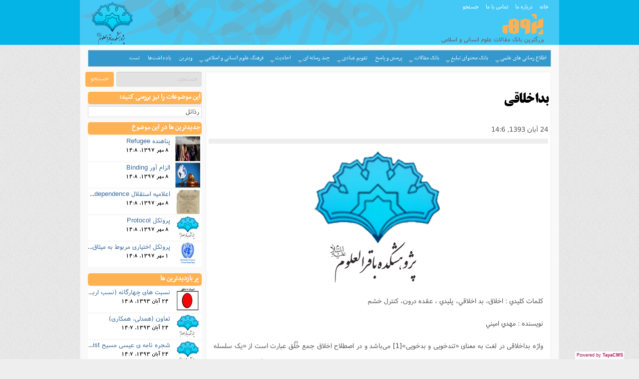

--- FILE ---
content_type: text/html; charset=utf-8
request_url: http://pajoohe.ir/%D9%81%D8%B1%D9%87%D9%86%DA%AF-%D8%B9%D9%84%D9%88%D9%85-%D8%A7%D9%86%D8%B3%D8%A7%D9%86%DB%8C-%D9%88-%D8%A7%D8%B3%D9%84%D8%A7%D9%85%DB%8C/%D8%A8%D8%AF%D8%A7%D8%AE%D9%84%D8%A7%D9%82%DB%8C__a-46346-39718.aspx
body_size: 205079
content:
<html id="htmltag" class="no-js" lang="fa" dir="rtl">
<head id="Head1"><meta content="TayaCMS - Open Source And Customizable Content Management System" name="generator" /><base id="baseTag" href="http://pajoohe.ir/"></base><meta charset="utf-8" /><meta name="viewport" content="width=device-width, initial-scale=1" /><meta http-equiv="X-UA-Compatible" content="IE=edge" /><link id="lnkFavIcon1" rel="icon" href="http://pajoohe.ir/favicon.ico" type="image/x-icon" /><link type="text/css" rel="stylesheet" href="Skins/NewPajoohe2/RTL/foundation-icons.css" /><link type="text/css" rel="stylesheet" href="Skins/NewPajoohe2/RTL/foundation-ie8.css" /><link type="text/css" rel="stylesheet" href="Skins/NewPajoohe2/RTL/foundation.css" /><link type="text/css" rel="stylesheet" href="Skins/NewPajoohe2/RTL/general.css" /><link type="text/css" rel="stylesheet" href="Skins/NewPajoohe2/RTL/normalize.css" /><link type="text/css" rel="stylesheet" href="Skins/NewPajoohe2/RTL/sj-slickslider.css" /><link type="text/css" rel="stylesheet" href="Skins/NewPajoohe2/RTL/StyleSheet-3.css" /><link type="text/css" rel="stylesheet" href="Skins/NewPajoohe2/RTL/Template.css" />

    <script src="JavaScript/jquery.min.js"></script>
    <script src="JavaScript/responsiveslides.min.js" type="text/javascript"></script>
    <title>
	بداخلاقی | دانشنامه پژوهه پژوهشکده باقرالعلوم
</title><link href="/WebResource.axd?d=n2b7c3It5NZZxpHLN5xvPoqof4Y2gi2wVYeX2Fogi6wFztAb7WUZXfuWNjZLcpD6mslejbp_C02qN0DwVRCTyvEH0ddIbeWGBcBNKGBsXeYHPEuaOSS5DpWbKMKuQEfWDg6HtfwgqqHcuYf48rbr1YU8HsA1&amp;t=636118695041614534" type="text/css" rel="stylesheet" /><link href="/WebResource.axd?d=dfL3f3nfZxo2GtJ6GFEtJsy_VxwSQG2mNXhKApcT3nZYscJm08qpSbgZ7mYGX9VZ6fzPE4uigixUCWaE9mfRuHlSkfqw5KSnhk6sJcO22mQ1_m4ZuOy_S4XrNPALh4n-8Sqs7ycM-Hi-hdEnH3UMEhB6fsw1&amp;t=636118695041614534" type="text/css" rel="stylesheet" /><meta name="description" content="
    كلمات كليدي  :  اخلاق، بد اخلاقي، پليدي ، عقده درون، كنترل خشم
    

    نویسنده :  مهدي اميني
    

     واژه بداخلاقی در لغت به معنای «تندخویی و بدخویی»[" /><meta name="keywords" content="اخلاق، بد اخلاقی، پلیدی ، عقده درون، کنترل خشم" /><link rel="canonical" href="/بداخلاقی__a-39718.aspx" /><style type="text/css">
	.CategoryMenu_menCategory_0 { background-color:white;visibility:hidden;display:none;position:absolute;left:0px;top:0px; }
	.CategoryMenu_menCategory_1 { text-decoration:none; }
	.CategoryMenu_menCategory_2 {  }

</style><script type="text/javascript">
var _gaq = _gaq || [];
_gaq.push(['_setAccount', 'UA-113280748-3']);
_gaq.push(['_trackPageview']);
(function() {
var ga = document.createElement('script'); ga.type = 'text/javascript'; ga.async = true;
ga.src = ('https:' == document.location.protocol ? 'https://ssl' : 'http://www') + '.google-analytics.com/ga.js';
var s = document.getElementsByTagName('script')[0]; s.parentNode.insertBefore(ga, s);
})();
</script>

</head>


<body>
    <noscript>
        <div id="noscript-warning">مرورگر شما از جاوا اسکریپت پشتیبانی نمی کند. این مسئله ممکن است باعث ایجاد عملکرد غیر صحیحی در سایت گردد.</div>
    </noscript>
    <form name="frmMain" method="post" action="/فرهنگ-علوم-انسانی-و-اسلامی/بداخلاقی__a-46346-39718.aspx" onsubmit="javascript:return WebForm_OnSubmit();" id="frmMain">
<div>
<input type="hidden" name="__EVENTTARGET" id="__EVENTTARGET" value="" />
<input type="hidden" name="__EVENTARGUMENT" id="__EVENTARGUMENT" value="" />
<input type="hidden" name="cntMain_ctl00_UC_Reviews_tbcMain_ClientState" id="cntMain_ctl00_UC_Reviews_tbcMain_ClientState" value="{&quot;ActiveTabIndex&quot;:0,&quot;TabEnabledState&quot;:[true,true],&quot;TabWasLoadedOnceState&quot;:[false,false]}" />
<input type="hidden" name="__VIEWSTATE" id="__VIEWSTATE" value="SY+r527szJr6cS7sP4gztiWkchiVnMeHPkG8jzYohLBbPV15Dyku3e3x3wFv8LOUu7jz9OAZJE12jg3PK4Wl+M0SuD8tpNpscjXBznAXcBspA5RnMTKG4PYQll8uL2z7i38g8F6facnwyDWTeYlO78P1Sl7WQG6JWy/9T7VwtTLJ1/DbXgUIAfAs5h5d1wYzFTNltIdk3rE3lYqvonoGpi6+nhCV+fXQIsjzID1sSFMZW+aH2XWj+YrKRemWG4krOoHQMW1cH0gA/cQJXdNceZFAM/jF9fO5RHZeOWAlvfJau3M+zzF94OxmURsMuLOMcwR6LF81/z0cXxkmUdfTvOnQUxaAsMKrD66gADduxRzwJ0VtpXrSQBOTi7IUmG7mQS/fZpdadZUbxF41Zh1GrFJRNXGfg64e14bmllPFXiu/FRdati3vrUt7aR+u6NdKC5a8DBYgJAMr8MALa+SSpSmfBWRHCzPRkCRkwrv4GQrUFfYk0Sj4Xzzvztb5SorUYXWR1m8zSwksvtVNM1TcYZSY9+7+s3uxNCKewVICT6UngvnQQgNmCl56mSMW0QdGHigAR28PsQHdp/[base64]/U1hPcdZ8prqZQwKdhy4zdK0TeBuihPKRi8fTBHBvgifklqkMt+FDTZ3ueWubEdhNK7PMvTjz2Ad3c0N4KtXXKbdE5Gw9vlQm6kaE0Y09hwFAqhCqhUUAvbj+Jaf/ZDL7vxYQ6e8OJhytqQ952Mo40FZI94zJMYvPUbzi7pkaU2RgojicxnIBqmgvxDseqJNm86Y+ubRrEgoaEltXVJlpvvM9crhPvD2fN+vRHbiD1kUXeNIRunM20YpyTAGnq4VWRTM9QAjfNf6/DP4QynyBnlapi4GQw0YFeoCH61CXtBUFgJ/MyJOBRpM4mz0Pm85/2Nd7ctTL9RBTvWduq3bM0f/NgWSKrbNYSjMzby5CrvfJlZiRWBY7CD4cHLdDNFJrK35liffAe0GKapXfjjanM1/L7/+EOCK6yBHFAlASm2wieU5140NMV3krjtmzIVQROlkEbgvAqnRM/TPuZEgOL1/[base64]/v6H/LRvx6JJbPCt6/nM6Lb5tahrySBvOtsDtbXDv5WolMX//LCNBibChgZ+Nttbyn2Eh8RuKpTqEo99H5N7UXX6q0Vx1fYa4Y60Gbm6VDOQs1ZllNtpIw+G34cq4tXnoN6fRoNa48jMSR+NW9jUdMD0WBuOcsRu42LuInIe93/T7RAXX77bXKic1dqQg2N27SzMhd/n3gVTN3ze/[base64]/FWMDaUMoblFc2KGZHsCJUJpkDM67APS2CJFaOeq3EaFmfNg25LMI/KxUHF+A2cZ/nWoSm88EH0lVvH6+H4o72DamZOCOduXWnoC1oRsCGzP3JKGft7kUvy8NzXoIziU005sjx0dgyEN6eiLxy7f2/Lf33AzWHmVIsSotWBsZSDL7GbQSBX8qXEWz5Wf6rmTa7tbeliXo8JDH4FZtD4/AXWrxoTGdOCd/hUHwieZU9ZhtKms267/[base64]/q/G/B0gt85il4lpXbjBbo0vb9tvBDjXzB57ob3ZsdgXjnKK9tocbzGIQzbfA9I+FpiD1+Ezvgw4ULmuUyrpVz2wEftUiXWlEx67yMcQKvIPF3hiGTh/NZXxIcNGFhatp3mqQbBZGGjkpYMG0o8jAdFk6Vt8M+2p7f3H96lWJrKu3dhOjaiz9WFLRrAZicS87k4tLdJi5ftTIs8sebeyCKYyI7rZUIQ2LJzsLBALMt8QFWCiwqd3eI/XdmJGfFTYefJA+T+21iptK9j2ZUE+MAYoaMV3bIu9L5x/GKHCo1Z+3K2E5TrSm8eqk7NuM0oPFUzY2V3Z/zqUFpQbog0XiXtf/yFUVHXOCJo6XQbRIAfVjWeNOeRv0zpkUgRSiHRxKByVZvsmG05i2yuPS8WVavh8gKgUOm5yVYlcN6y3EUPSxcBWbIELweZhvzmczxHgH/[base64]/wJlcVpoEJUKov7FI59ouIYoiJ1yVIM7J+VC7NaZJcY//iPgFZ+3cUxArCh16TbR+Wacj1f11pcSpon2kJGW9nJRCJfLuWLc+M+pVrqyv/mF7eXFKaWL/uRNu5C09wwYt8p6G0C0qpj06PKwa1nxEs7g3vMn/04I7qj+7N9lZIQ+FSthcLX7RMDazr1dLSbYvBYu0BAlHI+qwVAhi84z9mu0tT14HJz612c/Y5KzUIhowiJ2jYawm2SEpP0O6hDaobshkfKyg3QQbWvxIefIup+wYCsXQjv41ZQc6Uip58pufsIjEYdS0UJtAO5OhtXjObNspad0jc7oI66H3n2zkDtkdv4VRdOLqTIhiKaMhjYZ1GfL+KQmdHCjEZr2TqLhUQty85FbcmdCTINHWleDZw/H3++MpXKrcwDERgdiQBeUsKAwUcY3gQkCXCV/3ee+GGiOS3vYkatkTlxTVixVtUTt13BH7NnLcg/xdRDBbJRF1zx4dAtcEdN7XJYXulFUPdzKHlGDCfxYXDa1q+pC6Ui/t9N4N8iikHIjd7nyBv2vxb3JkWva/KsSXPweC7NWGUMfw6ZqOTPL2j3Zs/DdAeHQIYDk6LJq70kqoIq6odm/[base64]/3XhJJaQJAA0ChsJxC74FP+aHRi/1aMxii+00MBMMNEtWI8lINNkXjQOx7EvdXmIyysFsbqFsGzJHqQoEM0OdTRfoKF/1H7zqL/gNhqEeJ7OFckpAmnBieyza0yvl38Ic0t/QY+jOcVO8+05YlzGl4yHs+St+eRwSTtfWGSF5I2nl3ebmd9uqOZtWmmxu6f9fNh24EMmxHO5IUoUFQpsJ9BMOaxAagcdm4VwhvQEHHUs0Yox3wlS2Sced7OWzRfEuc1Lugpc5euVA5mqhcdSp+x+IZjetLexWAPu3KomPZ+hNBztiIsEZSK1ZhkC1BsqtWau/MCO0b/YTrFzVCfQnMVgcGt3BC+meovSG67Iyxa45KMEg+GEt+vJtsYCM5ETV8j2yHGWGNQMZNxjfdI8VGKmzVmakoddLJxsfiAlI0bpHt+wJrtM+rA5IazLbCgJt9fgCaPEVVb0R060eJOH/LbcG8pI+laT/[base64]/BEXl+AUcEVz/8hWfl3RHOkQwXh4Tt4u93sYLRqQyiBG1fQ7cbM2QD3dGpCcOujhpHLml4VvMiz8e7L/Tom1gwZG/T+iAoFPnrKFPk/2SeW9L7OVXyDUBzJlOcUJX1EYZ83Nf5mANIdRPNt/IKUswAY+MQ47SeWd/kKwc4o4CzgJz2/ydhBFWTumZbnys3wr4zSXHNIuguRi7xhHCeSBsyyTO9TFMWb8QlIE2nmST1cd/dPnHsXkO8vOpNAkcAx6TBxxMiqL1FOmzavWL2G9LhEWXj17uJSFBXmfCNrv9IwO/eX9Jwwhq6Q7opfRWHK8bqtV5d5Uz5m+WavQyU5+fk+/qY3G+og+f+a5MGN/nYDuUSlnfQxnL1FNcpwYYoBQOGVkKZDj/P9RDD+61IYaAbAW6UU0QLlGJjsw/SFS+UuyH32mT8+mFqWtwbfdjk9RaLbdhblkKcPycBLV99l5hsXwPqtpx0NQrGxjsjWDzcuckF4HDHAGp3ivPJaM5XO1A4OHbmMvdWIImXpcOl6iFGAanAdI1z98XDkfDePpHwVuQtlFK5RYbQQCEulJEYI+aIH2G/6aLyCWfp0RaOFZqHZlEz6wc5goQrC8Zr3eXQQy73nUnZ2HxpzA64K50vACnAzU+J1l6Imuwj2kkaSPWAUjGvQqT0cxWcdFF8n96kQrWiY4mNuyOAVtyUqw8/wnyMiJ8FBm7KyVjsZAMgWKJBL0dN8y127UXcq18mtRFJ58HldETiFDoHEX//fIPB2cTIHpjUuEWuxeGdDdtl6fcT3+wPDXtyYH98MolFhW+0CWhXcg//cz+2J2J/8u7ZxUQM+JS3VO+qaC26Xr10G29I6TqkrXdUE40l9uMRscYXvkTelYoSeWfu7rThb5l3v/hm4OVVeJ5KdtPFNe+USuqS3NzJ/LnJaJ3+kkZWrZ82kQ+dY4nEpwidMsdjiZL9B65jWffMgIODDnt77+eNix4oTj6sEJZ4tWAMaNyauF7rgH5aaLMcCrrY/vtEpXoraynlYTPOgue1K6db1QgCJ2jmbYsWmopvDg49e1C3iPdWUpuyD2H5bwnBfFwIRdONAvJjWYDwQzLSDP12LaELorCGT4utvrnMUMAGvgYY8TRxI9fC179SDAWroC71qv3zpA3z9gGpznzVwsXPkALT2zXB7A9Fa6o61Iu/bVQOHWGo+f1CqJ9UtcdAmdpOjqYNNLDv4hT/bEmW4gRyIHCFkdeVarw1JQpY7T9duFMv/4CK2/4LGSsVCyCU2uJQrCdo/T46XVYBSSufuenUgzxLlFIkmfZA4p9DuZ3yB01qsif//UROZt2m2dwyRs+YV4L7wMuQp+nzr6Q4/pH4CUpa+g31tF/Mb5qJ+O0SJuNRkaXq4ZHSVBE5JlUqOBvMUpl2w6FWxb+lFn9U6dYlMRhTFbyvhJHuFyC8CUzuM4U3emD4bOvsL55lWSMZCzXAt7aohgbzbw6DaVo5Buhj8tZNV0/G1FR3LEr4M1JyCQp1+I6nLOCOhIRB435XeKyPQ6eMXqEpGzYPOxVheSPHiAJ2jGikf0kqEygdY5YeLz7JgzLA5iLUv28lbOZwxZO07DUeBhs4lFNskBX9Yw4HKYm0fm47ceTGd0Wyfv1Cm+K8aKCLJ2haHky6hhh/imjp4Oiy/HNtIr6bxerSq7zLaGMP+UDmfGs5IpKZhTROK9AzRmFfy7ajUImva7ercAbH245Y8/bz2EXTAe2uIdcoQ1FAtV2S5/hzxQPdzqh8BAnpskib6mF+MusPHRF52x+5aqo66zqU/gPZ7PdqL0Dp8JrG/msDWTOLf00ZnnrAa+y2iU47dQQc45jwGJBtABiaBV/ydwssvjiCd55ClL2KnWNAJsdiKwASa1qmvjLJlsIOSFW+mCmeF1xZ5wM+SzL83HLPk9gL2RaIRq5/pB6aRIu+BlPXp0rWBKYpMJvfJjWPcaCQh+ziD/RhI0bIIbtbJMsVhe4mwL0uq3+AaEfGb3QewLf6NHXAYbXuiKn+7clKpnyBlb9ipILXjcySTqR/mO7ltEBT/wvKDyKpy3suUbXAkqNhZrNds3hlfwUbrNWdDLlR0EfqtjJjc/bkV2kg2bYPxlmGCGGWXwK0hqyuoIBWTn1Ke1Ugr6BDQRA0GJ8bx0q6BjTW8ajwvMzfM+Tj/oEfQ6Kwxtb1fVx0LsvlI7/EJkJVIE4MhJVRmEOcONhrgeFb4OENeLIsRMhaIqL4iMTsCRAE98AAHk8737AHetFOnP6IrO0KP596ihHd/IdPyB2llHe/F0l+Udy6b1uQUZUxHwSNwx59ZGvqt0fzRuBpq451eyUNwpf1MVZ381oz8mNEHRw1MsJ7HG9fgLK8pftdSgcXm5Sdbq35n/QyTNMIGEfllw0GLeBYjKCe4WxNADKBZk32YF3j27FXPtTv5eTKw7P3YctAhx8ZfZ3sj5lgDmQLUpVq9CdDdpwmd1/A3uzndnIDIKypBM6UsfGIu8B+HxhHrhbV8xzth9LDryIuEWySM0GhP4/pCYS32oQ2gsXIwXIhRIsr6FXFFl2pODFMYReowujEsrajTXO48R7IGMPmn3Sqm9qd0Pg2usbmbMwjU7rpu/98GvwI+1ZrrwwD/hmihLIYdg92dNGElx2lGhRXyA9P2Epg+5ZhfhuCzGfvGdDDr9ybYIvMUx1c9/Fl0CzTMN3enpupfTiPuhaaEH7PW2nydURjdIWi2KlbfmerQ1D8+DNPG+thWZ2WVfnAzgLDGpf3IOPAAX3wvk0x50VHQQfW6uWDNDCCiij2cKyqMLwyDFROJTlFuCg/jkH+Ht2dR1JOoLgx9qr0dLeF9Q4ZLFMVO/u8c744X835pmYX+dLT+lsmmdjHYNmnHb8efv8tYo5Mzy0afbHv6QzCrmNCb2Ej813jwhyuICUUR/[base64]/pJHn3Lp6soUpYrPwKA2sCjVuo3keiCYVnuZ9qWc/dKoGMt/EQJpgP/LWQkbYqpGUXPJpH+HBZlsIHmB4Qej76ZK0p4y3ax2Kvf/4Da1noC4h+iHVRRlvIYP67TFAXpoiZW4CfS8+PSf1ceJJ7P1mNPVJJerWEuyJnpJ4SMFZqKSwRY6pVFrzz/+BEdONyEB0eHj0mjwTsUPXhmW6uaEY/PimQJDNKkSoGisCLwwQANz9jD7iP2plZsFeiIGetsmwmVS9X9Jpee9cbj7kPcMAkcFXUURLQGzfD9WQ7td/lZe1xcfzBMYGKmUp9m1DzyGZS0uq/OeVkUKoAW5BOSYc41lWfNwiRLNE0dtu/ded3aG99lsrAUjw19wEaB+j0fsPz+/StWyAJWyuYb2RAlezJmHNcZSlPgFTLXcPFrvn4p6PZ3GQ0knV80EBtGEBSBl++Aqr7go0pzkv6djidd6wLo9xrisfGClfYCavif8le2ks8L9536QIeGbfuCzwJCFoHn5KnEPEEwTb8JGVObhHFxXfQlmh4WATHiW86AkEbscOAcZn0wf8D+v7ZKr/NOqX+ltx9dn/3WPRGWfEoBuIIvXU4y3eJgd/wnr+yV+KrinRpLdxrp+ShA6hWj8U4AMx6I+nVU+fQJXoZ4zrTpTc+/2x9eQbjuvL4912aOll4812Y+5F3xZGeoE3sK1T9hob7MQB7dGNY98JUPRQFDoU9kdAckOThmqpF2xQaDsRCrZBeZmfUa74prRBPw847xCLYMGeSuHCAFzg6SSqrUy4JTqu14Bl/lfRHoumbMDYSSTcAtIfybgmYGjfWeBSz6JhpW9iPN6sqNMvUhXWKdN1QdlYj/4bujaR90/wCAdrlo1uLgnqoijdkOtD4ufN673fudcVlw4Kspv8fe9CParvib8VRV9x+A6Gly4R09WURMRoEgrFjtWsb632nym5WgNgqkxU+B36qtgl12/UhmVzcy5YWuRBEJpuwsLhdA5X1E35GFMckMv0K4xFT1FO60KFolN7NyY0EM1Y8GqffamrT0hVSKwExKwtPlk4cscwaONGn6b9e2JOrZi1GsO973DkqkUqTH75QEp96q/TX/phxQu3uYtPXQZv00xOZYJDet3jzHyhsrxyZe8gt5lCRzRsL4r88JJ3Kojq/Ha5hQLp2jIVcqjImeqG8kVDkpSYAIgtN6r6i+2wMYWm8i2AyvjkNWJ6X6ZW+T0HskD3t7J8S8iAFGqtbKPOhniJwuUfwjKyHd0+LKKb/gnMUotuPlpLldNuxMHDgfUs1L7gwOp9ajbav5bfwk9tuk/c9FaIdCis82kHTMai7Nfki2xHTnq7+RLDMbFH0bMorn8YwVlrczfflinnFhRbiEx5YMkeq/tX6aTazdEYtuIdyXK/eGRHvG2Ll9fga9HZMUrF7shWJuLbau5kWRrNHS+q20mFVqj7wdnhJM9UOK+h/i5PTZxgMmFWUfOt5UhC9WydYHuZ9RrRIso+BQM7A4gczMGR5RxAOVexplcu8o4QWPyi0gA0e3WwGV/NppPufsIF47whYU4YrrGYlLLeXW9JDOIHvCECfWToVuo0cAMD29k1cYpYIYbyDHeCZF1iYNGhVFDbnXyWlqIqQFRzopLXjTMFtEF77lq3cvpbRL/dbW3zLyTafthh3M+X1DddXdZ0Mumfj8MrXUhbAR4x2b1PRn87JIgSORInK4EOqrqLFnO3ZvOFpvYUGja0aQ8Q0ey/[base64]/TfRaiI5vAbZNN4K/Y8AuM6Imych6mS1XJdEwoE8G/zR8w/1b6BkhpEe7E/5sMnodPHn+Amr0aXx2LeIfBaanfvLGWSpp0xdWr0omewMtebM5UvRYFjZTQarlQ7S3nIHusnoiiTxX6NpAhIwxGbEAiJX/oMUhnArWIJBaWHEVFU++dpIMVm2h1lBd0wQwiW5cjVc0Xc1ckf/O0aAdXR1aI8jL/AY6sPLPe0mbLgSYzVvd8w+1hoEVMmt0JeTiVKKcOND5ikki7no+PzZmfPvtER+/8juB9ic1yEFCKpIPdP3BxoW6QpDSQg7guH3s6LqFbyr0OexxZBe+9dLCCxAiWicwnAoyiTZo96vACMwZuwm/7TuVaCbNbtLXqIPhuDEKEyaYvniKXv+YY9W/ihssd4uZi+whzIthUN4I7S+QNUSwgiyyWeFkAqipnnFlQyRksV6xwn9td1CcUkZ+bcjvQRV5Pgu0ewhhTn+84WnnI1UoWq9VhOlAFn3mDAb551d03v/YIeqoobEan0hId9RP/TO5bnpLiRxqmUPDPOUThjn79yrDupPdB6+uK38WymUtfzFcH7aUHTCZIlIVGNRMdeg8bcUw5somtKa7TVS3vuImCt53V8dnU27b2he1aLDdu7eEn5Zy4nc9TOAhp48iBtLcVIsPzVc9gJC+TXsJsSJz4uyifwQ/tzZrCWIg+VSdt63UwCYp98FPke+UlgAGmNr6+gKwrIB5L6WqVakNZvJGc6sm3vlNmmweHdKTT4o7uc48xhBvLUyaYuS8k77+n9nVbs2vHmU10kCN/gBZY6eRvRcw2RgUsRLJM867rQ7jl+A74jHiRk3dffs0Q3/efcpiDos5bum/eE4zqti8XpkmeelhH3Rd+R3nTQRUuBtCOK8tV5+bWvSDKgd9vTyL8fyIyb2XvoCevisnDrDTtO6C8H5nvJDvsgbVi9q8RmvNV57KkyqP/YQwruVTrwtCe4hdvUC4j7I9GfnzucQrvmmMie45QQ6lQM6T3PxSdWyx2rlJSWH6kAAHboFqsDAKZtsMWm+L5mnKrywTWOoV73guOdhbm4pn0z1C4La115AELClillMNT0ZA0/Vj+jNvU63rPg+/bjf7/xdv0mB9FrlWFa+nhIILksU1PLKcqRXSUu/s6MCT5Vy9yXJeg2w7b+MWqLZNWJiqEBM8HIVuy9yvsJJb97qRKfVTN5pHcIkA5/y8Z0AfEakhNnA0pnohrGGtMFV/O4wdyDxM8qsvdvT+3glZIwFXTT29Sh8tyDDKuL4wWWUu2vkPKt4lJpqTT0o6gJELM4TLGmFHP9X8jhW+QupPT5xLkca5XZk15sOXIX66O4FDr6KfXaksf0Vjn5LADa3gHASV05G8c/zXqfgrtOE5xCBGwtIwwM+W8RN36RcLV1sGLuaBqG9BJ54dtWYPBXEF7NymfR3s5ThVemQiSMlIsk5UqyvwjxHo1jJnaG94xKfkWOgVBt4fhN75ez48vHMtqO8xOkTM0IN2o/jIfiQlXm3DfxZTnvRae3O8iHY4uCgLoyCAtALVv4isLMoXxA8W/TqwlJjJyQiVUTkPCN6VHgGmHGVIUV/luUQd4Yb7dpmWdNxRYhRxIIoUxAy84Aw9jBbjvhOdq/JaAPT/iaPMJu9iPAbRwo9CimmQB4O/k+dNymM5r+7cYHLTnmcucSDAzxv9m6/XiK1wwZqsziunfqIAzUkKpJRD9K5wT5uAitaid8k+jikjMbUG0iDKsIfTArh6C6fmRUL0cShXqi/z4toji2okZ25ezKW3gMMZagpBYFIVio1eOpHO6wscUI3N8FEX8u6OGdkbiZs0f07mq64gpVxbBhlUAusyEM4BPvJmr2fAOPrzLFv7sKCGZPE4NBiGZ1UfuZOrTAfACwchJfBMlvqC3gOIz2pt5bfRCypFuED4X+Za75YQTKVBDHvvm8gs74agKMWFFGLF/PaC4PwHbTS1QTKO+VaBc23ov8GqGjcQdlOPXeTtbioDV29b0j6NwUIRGnxOcJh++xqO9lDFXgoAp26FmXHbs/7PHH7/tfucrEwgDqKWsEkpXPNqIaVUEJGRLfAf8xqz/3z1Ixi4Eaiw54p2pzWXQV7g3cxn5Q8mrf65jN1nP1W2BYYRHs0HmaunGhGuPh3P/S+XLUuMp0yUmxObetxHCp1kp6F55ShQQhDxRBWsvxJYLCj5AzUN21N84shO2pSb520kslb9GI9b+oEZwp9THE6ulJfmo81U/c/3ksZdW2nvi8lwnroS7YURg/IWqDqGE7Y6lFRUPzzsysWePm+C7H5a4Z8i+s7RmxB1A2azoqftV9TL4pE9kJYdZsE0RJ9PfrdSsbXPis5bFjQIcvh//gxzCubQG3VHQEyFmN0pJJguaUN80rJtDmOlmicEHRhU6E642RGOiKvVu0hvHThiRvInDMeHgSKCM/YtAGpPeGJuTOVP9n4BBXnPU6namgseOnoAG8EQL19OF1OokU0QpOa7tvxv1P4fiq9S+Q45/tjFBamHq5Lm+6nqBvQPGAJYzYC/XSjcQ4VIOwXNHW7BIPheq9KGcPBNWch4EpKd/DNuMdrlFdA4wyeym4yzN7UOxBNBROjG1R1i4oZG7nYQEPhJ2ykIrtMMaC3Eikraxt56RwOXt52ZU1B9NeQItuacR0tPQ48Rkf9BVMRIMx+KsAgBSwZU+v89s2w7f/byO1pe2UKcL6a/kr0mxE/DDEnZqXOa7TgqFBZXckysSc/BGhVBjsQp3SIdr5WYYQ+HAIWcp8+E9PE9++/qj1I3JGr37G6AJSxX1fpxli2/+XZ6FW9M6bY3FBR0Jri8l8mUefEU77y3q1/FvTMkXYbYiiuQtxjk/1umFeB6zog7HGiNeZelustRQ4tVKNNk8qxgWfJWJ0oYdCgS6u0fOKb58V2EWL0a698oloCJk53TD47rxWFAal4ge+LN4ZoXABxOle1LEvXtQsNrQAXi/4GKXmpqgg0xx6p2GGOMbcdQmp4Eh1DD70b5MNT1o9TloCw3rTC+BHTbdiunMyOvSpB19iv6FP4ua9Dn6CR0g4Pg8rj7CfiRuTa7zyV2XCQoEM1QAQBnWz+QmSzT2est+CDmfq0f1Q5oa5DeEGw2ZeqCRQkGsBWv9djAwWBjlXvOsD2xdKvYT42Q+OvEW11Q2K/64SX6YTZsQOnV7DxaA6VR9ny7iiQd0Euhg9TM4JYZg7Z20P4yeBIwf8Gk2ZR1LTJETgFSQwJXzzZMdkXqOnrn2Aq8hHVFYypTChCSLvW/PQMbkYY4bZHqnfa3gDY1pDztRNwA0md+PvZGPvIxpMgHlE7ci/B51Qtia46EXNM86laZoW720AqEPD4HgCgw9Y1f3uPweH7x2ecfPvA7RitTkPS67MZ42S015eOGHY7VPGOhAS1z1Vhgv/RcfRHd1hv4xAl4bf7zLnHqRlcSMTCQvRzI3H2oCN/RNmRdRqmJ5cboDmaWWLyeb50VLdDEAKqaXRiRVlwGXO0kWoJySYcZMDaY0aYL83TTRKVc41r7U3F2XIe/5ULJef7tlVOq8VEwKqhFlxFBHZ5ISq0QPOXuZZe58Baeg7yNlCqvgc6ciqA/YogoqXp0A1brCXufYn6sde3MO3Ppi6AsU4sGyBrIHblJB+hE5yqIEVq4uq4sOL4GI2K+75ovtvcJXoLGSUe/OJyUdXvcYqV9iLZpAkrL/bJAHRAQrEufbK3sJGP489yUWg+XZoK32bShIBQzdAcDs/0k5//unqbY9dCn4uy5fUrX7nKWzBTLhk50j4xZri+wm3qTw1dscvGmzsLT9bSgV9bj+HI4ZS69UnuRGs7NNfUOZFPXDIyBnkkMZCKkmMfHvLyV57uu+RYiNMpuyZcqlyxPtkZvyuzTSQ+OYM1HlFOgjE4/sccPsogh/xKqbbW+jjqBNr9wyv8qaTnwmvrvap8Yai4Ab4cEHBJB9IiQVmbvT8SApx9RT4yD+1M+qH5l9bkZgZheK0hf4EinTbGFMPkhcEEaLyJ/cpBWjxB2HE8KX8z/8SGxkv7pQrHksGnbo6i9yoYlqRunEiu0KQoLzulkl9rGcCliK7KT5SN/+OIWe2jsOyDnwBlf8dLqy6vkwT7rJBDFfFx6EOKold/XpRVJVfAvQv4ZDAZtqQQgKMm0fWtXI9IL6BJH4dOXC8S2+U1svKfmG0OkmPfB8aJyeWpdqxSBkKL6MIAhHOMJdHuEaw8Xv4ZW1qQeph/zswcn40kpcQ/NMRJu9Yc5IimFpoc2nyKkcML+YA41ILt8fPLZ1X5yMoz1b2tJOIPtLnMC7tQdLNWDG2t8LiMlTo6E3Ua9HrDN5VTL6tPQZiG4gbwQtCNY137GfhLFLix8ixd09GvP4GKb9iXoZ2BLRUChNT8OLL8PGjrzM0APSPwWHHMDo5c0iw6/QURTG91m9DdJ4Bqt3CyYUmD5EoK4jiRlWAi3IYTzH5C+0tBslg0Kt1O1P2IN553CYTZNqHRyEd/FS475ylEgHdkRBJVMd7vMDwXCNEgkW96z9GxLEcl7TKlgxDPQfdHvNMubMfYTwEFx5NSvdB1gpYtf+Mqzne6oZ9pcFJ07lAuT6AMog/2UGcqRxEyxDaSTe5dp1ViZSkfD9YTid9/fkSJfT9PuliHHBQ7DxrU5NYcI8vfg9P/LfS0510MlOIgLG6XdjHrsuWl32DBajv9NOWex0+hjtA3wp8SIgwmsGvgpzHQge0Y1uZ1ckJChcSpav99Sv4uJNiNRmRmRn4k/pqnTA3y2RRJKIFTOLJm64unI3rx5vpL0nn8hvyDVUjCzlSQQiPQkMvN3UK7tZ6Uy8g2aG+uC57qqEe0qKZQo7u8DeOtwERZHt440WiX/ohuoZCH2PAl/tW0HV682qWSSJrdgqt60iomCgOmFStEDBjFYX56tMFZoi/AqUv2JGmkfN9cVXLnqwsK8VcUSArpafRZ12ecD3gd2E71BaVfeaLDWSTIj9I1iHm269Qgxdju82l0QUYVRUEcFM761Gsc+L/wfuHT6qnZZ+gL0xfK7/6iuBRS4q/pZBcfo1QasRj93VZ8LhUE0iYGj4SXreCvj7neZUoFaOCrDlnz2fuerDZ9tWHQnMdY9kg92htH8VBxYPUz7EZ6ITQUTavKKXhspHK/VdnHEISZ3HsONYNWQ4HAeajBxC2YP90BOPT9PPoS3SpjwT9+x7qNbWK96F4qJ1DLOwySNgYBDQvqHkfIQ0j3cbD/ctaqSgIc6cY5SRYglNGOl+UrE5/jrTkqujdDoWwpvirAx1g4raySnGEB+sf1h6outj6fpnlMcnI86ea9Rh7Jj/UVhAvZy6B+Sja0DJGzyD5ziYJ1zulXMOq4uJEXRlT+U17j6/5twMu7r939KfdRZno/r03rVsohGKa2Fa0qu98PG5puazVyeDwdxBeGNO1wsCfPvHJIvu7jNo9M1ktcPV4GX+ka8CklODIyEwJ7w4tSAaaFfNEKvNoxFxFswT1kuDbaFLMpR1IYzXdpnArd4IpDUZY5YbnXk+zhzGGxa9MJyKOzjU2vx0tJLSENHy7dneA1/neiH6aWlvwkQIK8ne9c6fkqLaZfPkvjhL4uOXpohCAAh3wn/y8MvMJEbPFvLfwRupADckOuZDN7G2w79VV5EI+JIYeGJqPA8Gu4L5VCRSkPDM2zdGn4CaCgVmVHGzMYiWbBEv0ZjC4tOkQ6JD/eWqCoqV8WdaR9kCwFtREi6Ze5QeU+K8ZcHe5fUX3NaJxIHljEy4LR2GueMR6O72QLLViqjUPrZf4Il2bC853edOd6U6LuWrq5cWb92/Qdj/yg6dNhhakwRGXVM8UesWVqShqiI/hdLnXzp9Pvg7ONg8WxK+sZWNj61I0wORVrsh7TxKi7azjynPi7BAjDq75QtE0CFnyQa3hbMBoh1mQB6k6nP1ncvbdaSI0M5ZM0pFiqfe1qvHpWFtjbmfVQfKwDGjCvvwWv9XcWe9RS4O12IEnTd5pjTu6pFtZskBq8tti/f/3hEkyN0HLv3pceK6nrrbUKMMX1xTV5DNz3xB16YMkFAsnhU8Fa94QxnwvFn1t/CG7v8GiZDKBLODVE6HU2kyA8lipoUvO+Tb0RwG53Pp/rqNs64rLeq1nsl3EqHn0EEDqMKArouBg6rUfwfLafXriosfxvLUnoh3ryeYkCVi9HMCBk0XcYNyLOpkxE9daMT2YhDWqeu9OWXoLZTa7oVzY7mnLoytsgRkL7ATDfPPJZyx7p1xd15+0JmV4l1d/B4QRoxInn3pExOCWRxIgHtBTF9+DuiCmZOkNiPXBHHqtGw4xiHvDK5SK1USE6w/JIMmFyXOwdJhU2Iagd5Q4YwzLI7IZV7YGkBfMbf//42uoaimXqjmPxr7wgrstZoXqE96wYeTL9+K1dM/ezSUSUElS9xmCK34kDmOj4VXOT7V/JDw2npCatjVZVI3yba6AW//[base64]/H/7SCIZ3nbZu2b68sB/[base64]/S2anYJ7dfgERRSTqEKcui9cRyahwHiZ66A35ZA8XBgYdUQD8lPCit8nf2c8WL6ffpZk8T22JbGFEMoDKcVH8iXeZGSH5M1b/D9amcanx5Okg5GWFJRO38aEh19hbB2ibkyjoyGIvXadq39Hm7uZsFYyXrsgqLLykH33ZabMAQFaJl6Yxl371iw9Q/f9p2+tC7ErlxIbzry7G8WliMPwxRQKH5dx52OhwYXqQfDRHwVAQHI6VJnDBrHxPnBbqzS+fK5kpGV8TuJ/gL8C2YWvsUxnzwhPxO2QmiQ7D6dN21eOuHkzoj7kMlaINI+WijTJuwfUnrgyDQ8Zn7NgFgpXtbQ0ckim1Mudaql2wxhta/0Dd1dtozy5EqUQnWVrSZ3WyPuVtZbimcLxN3ns1FxR26uceeP0GKjzYTIjxpXp9JOLcfe71cAqTbDAEcNEQ4LfGJOOeIoNnZXUn36JK4DxXc5pYvLIrp7vOVRSMnDnoOPpZoHwjWU/0lmgOInNCRD+HLQkEqCoiFxnZKCZATFQg2GOAF2Gg+59Zi7u99VViAih1zLWlsyEugFqdo83Mt8xkfeUxlfp7OvQcxKdx1+x4j+2S1huNXsUhK4SAAm11M904fWe3p1lMuqxZZ4F3adA/Dj7gQnHZCxqkvNX6d+DUnzBK0tLgjsRtCqLm33qSvwJzlcCH/Pk1fWVVgiSjEm+SN8LItyNrxZapuB0I245QOIf+jcEWZOj+Xra+XcXpZcrysJpJFSRynEK0SfJ81gPvhSHycF/I9oXkz5mU6DtRt941iTm++e0A0uOAFl57CTAVKQMBbvVVx3jXpU1CXmHNFDcig9s8yxf7bszoABiRy6i2R9DmxC2cAtW4MY3Ykw3fnmsoK2iBIGpISdjIKNzJTtYH5fGbVrO//bKE2yL/kX/uHAhW3mBhmja4S8yGpYfefKI0pXWzbWfFTeu9xeMkqfn3Qh0ByNqf6RrX7XrcQ5T6sW/3qsWohHanyClJo0t+luAy/lY8rbPZJaYiBxEPYKc5EtWt2yJ/5PkBS22O0Fnr+QezXvfX4KLWxMKYcVoPK2/Bl+RF5iKPmqNCeIFr+7YofyM1Cwcd0V7Ad+AgF4V5vefXoIDzhQIza92QG/hQ/LiKOyApQNAWkkkjDqd27qzKa0HGMZfsvVeFcEmzUQT5tin3ks7w9oJ9jfG3cbKST/sTIx5lf5z29O/WuP3CkBbXQjajzc9G1o+W+lhu6DE4yYG6it5d2vGvBXWWANixcJs4M1eaw4K5vd9cABxfND8UiEuS+n5FritPVt9i5uj9gaEJtyLdG6ysTiZtT1SMxad5wphxY5k1K6g/41dUAanlkPC0lmMjmBOOqHtAiQR4LfT89J2RSovamsx/iIz9fepa3puVuVvPKbh1uOplQL4mDUxfbGwQfVVXPr49CiEI8LsMPrkNZW0epBZ8H3J8i02MYsQ939rP3P21pDNUE13QcRivfbIynw8NC01+YKhD+/RjNZt0UfHE3fam2aUo5kGW0sMp01/17Ix1y0Ksz5hWcb0wBaiRsvS5yCS+FzCi1zno2u2+DZyB/O4HI1qgVniDAZjScUWomdvAQ4a2pQL322y1rgkPfU5HWznRpeUExIbCUDmDH9svL+GTVQkKYV7Hk762pZref+MLGR9dn7h1wOy7a20S/VZRgwyZW/6QoOIay5wUrhqMb2Anvh4VK40l/DGK4sBJGoiz9tN/bvkLTvi22HHrAmpeXaYAYxrjb4ihu1jpa3yn0ZMmGPtNjsoRv7aezS120HrTTIM22KwjfX0OLRGlYgaEsf462Hx+qoAG61UOMJlp9jglBYVJegORLhV4akQjaHxL50ixPd/lPbDZbGhSoSamgctnvKwcBUADdD/zA9v39CDQsB5ShA/AQhV9PoBiVwwF3mOGRr6Gy1byy8AGfnZrksqjg12f4bx2cR6LVK8piuSVr8eoq8RAYAhqfM3c3Giwa4ukrw33f+CL7VNzP5Ps7aWnflHPZ+kVgMV0or2OUDT7uVD2tqcYPtKx5Unc3blN/77eYqDb+39a+lKWtz5PD9XzxbWY98TTcJIVTMbHuzCViqHYLpFfA1txCFEHLpD+HtmO5AaKSPbN9V0XxRRCMV7oNqsg9hbmUi6Z81HINjLoi5IQ/R4Odq6zasA6CuUAVsmmJimqLm9xUr157BEYu+83fUmUpfUY749AZ027ZEzIrVUXUs4x82mYKJMaiGITC0VyqslkFexlwbjtR23ideOMxQZkemW9JFGt9jcncBizMZUDqzo8pmD4B0QvtJxeXbsQ7fb5XZzLKfbwsrEKwrfB8XHg0GwOSJ2+8flZHQNiZaG2GS8m/2qKBBmw3btxzOeFR4pqvuiveMlzWSiuhFjuSbOXgZPYbzaAHWUomObz+8n/rNTukDf6c9dSrdAVNHSJ+avButW1aTJEWAk7cMxY7u8TxmvX8l4v1nnrZ8aHRxCTVyjQ0VyYieUCAQcJGbdkvuhvEfpg5l3TxxHxKCDc1fmtFC3JrdN0MXfYhW9zgByGEgTdjuN+75ojIYENjh5xOHW79s8misS2w8MNqIhckLn08kzr7Fuyqzy/ppulX9c6pHnYMGjb3nV0rZOzKZIhMsek3CjHSD7tDwrkw73fPT87Ie1eHo6ozi3PqNeKdmxOEWonp4d6EsieayVERHl/okX+KtrmhMab55vR7PomdnPKJeVsDj75sQAL0Y9xu3qw3o/NK81ong8YBrehI/WzSFencEdqKoSuHYgehgkZxoU7dQAooCRZMGB5czglsVCyvhasKhsw99+NaNaSiB4naN9TJuNyorgG7u5favBOf6EwabKkol4hvk8u/wtL3fqJFSs37XbbEfRABHPRzsj/WZ4UW/qMN1HqLa2FxWh8VDrCkABp1Cdc82ASKnQv0GXc0hKzOtKQ2sYupKB6v/u4bOTUxfLwefzRmqXjZXTPo5RBUOfFobWTesvjKejeFTSFeQJXyZjQ/QqXYxV00MS0SbvNOote0WxuFpVq+vGnwLesv4mDQsJUswcbQ/yGabw8+WG+qxqDgqCw2BqAtnuo2Mg6Jru3s0LeQOe0kFWpyS197xAvkdXbNb7+JTqb9AsEC7JpRGaTzF5/ZrhKbr1wVWyC1FXXx2Uh2dYu9LOCvzNW/J6D03QpQNpYdWJWHEUWACr5c73jvG0uErPyPgAEFnBWOX96oGWDDmwoZ8jxgcdmsrWisNgQRr4+8W4G523v1DYZvnwtUZqLejU2DiPU+p6/S7+KHx39kMJJLqNkZPEw+t2fy7jhb3uorjV41BagSiaWUHT2wbWACKnfGUqwz/xqp03gdkotkpedMTn3olV/mE3IfhUgKFBtPJB3eM3TltFHUYZNfR0BbzntvLpD6mW165lH+7vYZBzwv0KObzVe3lKe3EjMYxllrm6VIPhHAbb86Gg2dwoHFPk55WGyXDOmG+p0v0gltcwcX6za4nwDD03z7+1L2UJ/WVh92d+xPGiDtDyUxXMPOxnHEsw714DKq2h46+54SMq24AhQVmNomxZ/lonWKiGszKk7G9/5YyPsBFpfu4WGs3UIHT2qtYskkyimKtlQ7rbYibulkMluiiKUAjpyrVcJHZmSnY2xyml8PRhKXii4ysM4LZcLIGgaVc+vUpRjhUvnHZuo7K0xXIUzZ23JK9zKb+jOnD6xvfb5loNUX3ierNpac17/FqaTLAerccwugJcvPtXHLGObz5HIncX4fWzsTIcqjpBLqG3SBOtLc6WHQJK7eZFtAcrzZWhGVFTNo4Ixvq84R9vVHIiytQNnOqi4YHeTJUh1E8ss0qTsK+qou41wHnyNLZ/ijmeBThnR+Jlwp8NkmXYWa4mIamPRNiv42H8uXUKKPdV+9UttPA2quz0prBmocwyCnlRNXWKuqHeDTiNcf64PxI/FhUwTvkJPHY/FpOp2PrI9fquZsb1e6T2pwNpsLUYXeTMOJ6mzZTNDUGfIxKA5RV0FR5lEeM9HveqG2Rdv49EmQRmcS56FR2vqMUK77+pXaNVlFpqZpbFWnFn6yzDP8nRQrUcpaF1qHDspjcBmUSCEqxL3YMrTUi/U2gRoakUo1F1ImYWPkAZ0QP44ncGO42Ks3mroO5kiw6R6VNscfZZI44+arZ4hyQtDiSxtJwT6WvrPbNruGFDDp/jlpOLVbOFwxH2VUgNms4BFPNPHJzfcFl0bIVcneHnTnkICj+qLXSsuWu1NnXI+W/GeOOxh8KkV+LnCO27/adrR2SWC6YQbajZjEIt+cOliH/CM9tDF83wYiXp/1Wa9p6yDwcZF6i/AhiS9j2yby1UjdAMpQi2KQs7xOyr0co9Itjht26Lg6kjU9JELaPQRRXUWZPQjbftMCWmeAmxCEtmXSamSxWzXgm3/d6ySxWpBeOBEjpkYWs/uMu/ELpsHSpv8ITE/CVzpy5q4bDOJHMIz0lz7BHD5qqO53jQdtu0Fom02Te7SRMplCNLHA3iCAq1R1Xn7G8SpFpoVsYorfwQGACB6P1Zpqg56w/3GPqKMrcLlqCgA0+2gTXUZs2qUDkLIb/BE88+g1Rp3kYIlFb6bk0mLPQ4Bb4EGggS+BXM7ADXuh+LyG7gbods5qBlsNq9NLg6LLahSyoOZdlULW0Vrenk4xOxRWPzcXVtc/M1JGXM0qky8wsHld7pv2rNHVXkeWXcMPiGHxCRLa9p3jkppWnuTuw/s46LyI8k4X8b5zd/o6d3/FDloJ9zUebYeIM0rlEa0mzgsSnZDJhV2zkWjtsFw/9ErTqeiDRbgFiM0aEs8eYlx1klTcBTiA8sRG8dK080gFlgIxwvetsFMnh3+S3nPbqpW4y4yXOx6iFdJ0TS3h7Z1IIgXaFXGgKjrFWsyV5JPNKSVPlt+wk18RsdSulTmrDRe/UTiuRINuYw6/sXjXNv6uo2bMMCgc2jpvmC4x1hY33AaMj56kXRWtVoUs7Ot29WrGCWkDZLAXefAyz9w5ulu5V+NW8hSSYqarliWljWVVr4kNq9RJyEU2a92jKJeORIIE1cgu4QgEP/sZeXcQStdBV8KyOGUxrjBurUx/TxHB/J/0OVBX+p4DjuWN5XbHROiHQ8yzmw793dhnhS34TMXeFxIMMBFeMrKTGRij1PVVhz15s23jLswYTNwJ4XdMurMjN1g3IsGS3DjeP/eu4E6vgO5DdkChvZgEzyq2rGKqz1G9P/RVJIEZuHbIHCCec0hmMMLnN9loPiN79ke+WdbVTZOtgUqnptIAKIHlVq1foTdB54FeRuMRxJ6wrn17EaM1Si12cejfI+QjCxqpGwwEhjkhf0lPKYY5fZbrJ0miPWYCM++ximJNg81sU2iiyCJm+n/GZWUXN+8QDHyH7g3zprlbr58fHxCNjSVYHBeLp5jgpAkDW/CDesswjWF5kNoC+gyEezExvCycnzLPfmljBe2/dIrGVjGFZ5py8XT9CyJ/vGeP0EHZ3pCqaGVQnsriVlRUTziYkcb2EMCGRwo6aCKR+HuTkJ67bNzg0EGAKXUbrWXY0gurK28pDNVS8DJ8w+nj8+gHRn/74NHeK+f77nzhUJjfso3/pzRm+UHg0bpbbwYRRj52eXqi/6i5sVzDO4F4gIXm/DX3NxD5lcIIodueUxM8atB3PAq04ZCU0lUP/rlvPOd/t5dHDxzSQz/O/Uo9iiIuycBCW3/SubX/uMPAivcN+9qHCwKoWgozX/MPRxtEMlsgZ66UkNiU5v1BhWgCHi7EYRXRO9ZVXn5y8J9S6KUkxjdvxZGdOjq0z5YtEQMNp6EkDf9SVdEZ8ytGQ2ggR7WsOMvpq5Z5f4EbuMMR2numrN5p/e/zCZU7HPQhAr8ti8LELkyt3qRzcIoKweZ6Rd+7mOl++PSaWwxT7HAqtPhjzEdYu4FoYmTULiIxc0HZDRIP4s36W7TSh0XnFICwNIynZsxL0XE1DxsBcKagrxpdC8zSedrawwXOT0JPO716dYan9h/OsYcl8CFTSoB/LnZY9GI56rfQRjDHfgmjGeUqs7pNKTf2UxV9aI+yiEF/rI8n2GSQBMk+WA2SPletzr6Qp85vzoY3teNw+z5RsNRHAKGGr/AFgp8xGh5a+zm/17EOCL7jvMmBpIMOcSZIrbvdbM5hUwBCX5kPRtPA/JNxZQo7an3lBBkX4beqMLMV47E3il9/FvB2fK7F6d1gWlKn/H8CzWTevakRssP8I4eRjta5IUms/+1vYFlR/5FdenJ46yhiW4AXEHplf5iq8Ax/k9pl2cfcZg9LV2x6iDB7Q/eUJb4AsCIgvVmJGa8FXka9fR/KiKQjYZrdC5n9A0agozCb5E1Zjh+sseAHD6nDvpEv767iDSLmVs0KYOgqJWOy9hJRYMlvZTsr8JWo6Wyes5xK2sUykMQxoWecwFrZ2YD1xixRtsrQ5CuqppPzgPCobf0xDA773eWxMPSgt/Cds9vw6tza/S/ZTagEiTn0IZDBVqaa59JK1sICWkyfB+ZTMCMLx6zgzJXmELDg5jMfWKLsh0cKdBP/++EIWAlYni6INschox2glO16XKpTA8sfyi9I1bE673tpkX7EGUZONQZ/pMUSuGLAQfQcYzII6r9/+OyR+phJBXQ7rhFYq4krGxyiF1mO0/210eUHKoqsc2PPvLNp7BV0haOzwzfBgUZLUdjgZdZ1d44MPI5trCgVOXmRy2qsvORcgDSb3Rni6WNAXo1Khg5wHe/gRAT0aaxKuvLWuHTQFqybngxXbz9328cAf/[base64]/Pwqj5R4ANxRSNMQ19H5LClZQpp/hWs4t4TXPMTVcqObbGMId/TorcgSsUyIHf2Ajod/x9Z1vLfqYdtUR5e0CJPuCjHXuB5GsvMO0Oe7j5tcROBuheZugWaGQJ9rXQ/G6nsbGdUwJeDcPkXlW/4gP4ori0dW6mKtdtuY41MUVK8RWkiOCAyCXIrpuc3bS/P8m8CrJT6KgnJgJL536O5NsJqVNLPPQ8Y9EKEnQE91B1E0oeDtZ/2S3VH7Mx3wyr9a65KqN/DPsWpb6a8pBC4ZxVbBsWrxyM+seiKJJerDXowY2FFTt7qzddD9RpB+W6g55p77uX0/a8ul/mtYSMxqf/0N2uhQAQNC5F10qYFHgv3pSXEmszjENDq/Fv4q6ZCGt5tHYmCGT/sZbgVX/RbTjNmqbPC9NYqbyUkUObqr3V/Y5TIVOhXuhj1Bo04urt44Xk6QqP1ZJ5hKYehKN7seMI/HUa0T0iLshqhUoufnW/5lPESU+g75gL3Lj+7A5l6IKz+WPao5rf6zWbEwOUzXJZUR/WApUZFjZ8aLQzx8nlgUbJ1nQuj4Y0lQG75NWakXCnBEs3QzuipUDH6+B4CT4hzeBi0gfI/8rCLLbtZEKdPjzetVNfPSXoLxhlhO5eehidizsxI6kpQLtgPiyTuXDNJxXAemiXns2mT7KqGX0sIFJUblug1kdkv5X86/RF4VDUFZyPFZDGjQJSEsodMZrJvUoZuQabay/MwCLY/TV9mlBh/Bxdc4X5wsEQg/7m6OIPYEwy1TENql10o7XuXJibWnXTsYlwge5n0mA1c+uYfmjtqnghFeuOeqMUdCuEjzqWJyf5sW8PFBPBLtDvpl6D9mAlDMyjVWnyS6pBBZnEkbNAjmqtkEm8xz2OaZ9lW2n7aS3G//WNk4ziAf9umxS7tRMYNo31wKRAwJzCvPeVdIMpS+x1PDl5uorocE/Thknjm3Izl2VVdeUiXvCOXrCTe+6bzdRlJRv3QS95Y+wD/rI0x+/wmuagYM/5WOotN7gEcc65QtvHdXE/6PgYi1O15t6ytK7jXrw/bsjRGJYlMm2z8EoFnwMbyLqWeuqxz1N9HInFwsGtoYcQoWHuwVfbI8EX/Wg5cz3XbsoEhV6xH4a0BQv973+p7RLCDhBNOgI5csh4rJKA3zwmBixwbtuRSZmehLlU7EtuZk2GKy4cmNvRV5EA32/REKJP/0mPQmjxc/J8tnX/Zj1ILrdorv178knaCG5EkgyF6DBW2E+f9LwCq1+nIxiX0dq6jrlbVW7ZL7x6KxFL6peoQeenIXsXtrK6QPVbzeWkYZHBcQfcpU/Ssnw0173WuujcyXcgJ5rgAFkFA6lZJaRYj16brTUnZChHKHuIqhOlZTFRutgPdHQYzpVEhOK4Wo+dsiV7RiyMM149KKx/YOrDJjZ7LDXmuOVjrGWkdFUqAnmEiQLzpmY77bI+ASc+omggJju9UIyTmVzy0TT45p4kQLFgHQYapvSwxc6BvHwXJp9si9Inw57/sPNeKOraIxFr7lfixyhGlTr+GOiiggwYGSnEHFVMBzexcLtRZKjlYrK9ByQdcWXjZBD7RqXwuBR9Nq5X9Fiz4v/klihoC76qmVBLp4okoHLPblLdzQPab32tvRyQR1SX7s2HSN7iXlbGVtZEVtm0yrbaVv74Hi2ufgPksI+FXh5nkPPf48QPHiBadMuROdBqlJoXpg87JzOFI0pHNghLr++0PwWnsouhOwWBgnE/qfQpsi3nsJuAx481sYW7J23Kz+yB2qW8U/ukLMBXaOkvjHwL0buQxiBoekM3nCu3zh7akSW9n7eOP03uzL9xhTqGT1lZRFZgrz+eeumI0u3J1I+vuvmXRCBvd2RHqGgOD0Usd+nrWq9MSFHTT9tkwwFxVHW3biV+kuJ9n8pcjSCEXxvtt+OHjKaDH9c3FdyaQHn6AusfbyDytO95d/9szihtY0q1V7GQSlhIAd0/crBYZIH3r7ym/XzvCs1XWA3etbARFcgnSDCNEuJLF0c5ibzcJibvw0lQsP6VbVRHO1w6F1ueaf6QjHM6D1ZZmQOGGMNJyUElIhVx+aVyfTJhRyh1IS1uAonNIBSLJdmyWFIfYM1++gSkLooZKazhlTO7K/rZ9+YFZhFJFKhFYJ1AOKUO7Uq0lG1i1jFdI8+M457RYtcvVcwktblAl/It4LABW9wjBENZxj4QzLh0gWxoEt8yzB28bgsfkpRoqfz1yoj7+pHpvJ0cfSEllr7Ibn2v29WCelieCwTOGPoKiJAJ9rOo8mWHWXpoIRtmda6i6VhGjWC4PAtOoE7SS3aR5LzGPhJME2zANhkm8/Y5yz2NJk8+3sh7KuuvPwAityer2KlXX+lnn2GHOLU1yphwtY+bxaQ6937lb7rNlrGvYAwHSr7RXSOo40f/QLh8PH7CNOIhrmXrpUVp/tqsTeu21NkjkMA0EGVxrgNZNBSCaXiD+hpJJlUYTe8qBXLTWuwAS5/n2r1apwgE7g5ITI+s53Q5Bt5XlV/EZ3LiWmhLOUMdxdKtYrJXYeAysvA4eseoJQ9WApJoBiCPTG7KeU0FPTi9NeW5lNYAUt7OY0WZnNpPKHEb+0zQGdqbQegDwKuUhD2pntMBM513rhZtRr76isaj/KobPEbND/SVHkv1Xz6Z5j3JggDXdfVM92I16LiZL8oOTq1Y0w8KXv4HGw3j4iKt8beqirSf2xfBH/ynj+olzosOXJUGgImNKJOMMCV6WFMADkF446aW/0oa3epDEoIe3+xP5RjFxMDhxkfwP87kVojTH7IBBOx5QqBDZlbRz0sigJr/uclIVEBZpInOJ+id1DHXWK7i4H9ewRYFcKxZq/n/EXHehbWjFSLcrsPRy1q98yPTDxWhA3c1KS0+w5k+DpmBod/EYDWiXksbxAP4EVMaW/Dio3c0iGkPN0zQs+8uuRiYjLTqxtBybtqQtqpw26Mp+rLWErQfABCUNUCiKj29hczu6lgWjsosTX4MmjAX/5690FpXnB6wUp/An+Rla9qDUBX1SeA217VjZcBCxUR6L+B5QAPy4Qzyw/J519Fet8K97dGoZ942cNsFzFWUsDM2YooO9Otg7/52tCdxXJWDSnnZTO3CqIVorTqC6YUfUc6VTuZGLihNZzhrUEB/gj4Yr4Prh151XhD3PDpsiv0HMHhqDxNh5HSQxMku8hvLeyeJVJHmj1LB8U9MRNoHjgJBFvGDVtehRgOesuVY7VsB7EiWC1ltQpiFYqDlIVV1HgZPAJN1Tx0JccVGNQ4v2+/wiwl+rgSXRSZ6mrI3DQP8Qfazu1HTED8Ika64U/[base64]/RwK5QovbxktW6J8GZytB+kvIiPUUmKGN/B4GnfH9goqIXygfBP0ePgk9B0HICEUdOKcI5bpUmOkvMIgtTt7377+xJuB4X5o4yYuwHYb/H6Q3VsMmPFd2+yqRxnZLNLZe77JJcQpzhrdud+4ZIEj87F+XxiONSlxj7ICLmSsoOYWr/jOoVfkBeqLUjPKO9KMJ9JPo9W8JorF2uXC7tW5QFwywK+VgV6v9DlejYzn96kjz8Z3JRB4k4SvtzH7v7rE1W67jA7ogFRzi+NVnX6EZYJAWAWK/9b34rfjhs3FvssFqGS2YLzqZbqidHX5VsA5NFpBlRzqpOy+F/T4ABI4s0o1nj78pWG7c3rI4tM5hhQeX6FrYyvHVSGo3Cj3uC5h5HxeQxZmUWq8BIF3U1CzifuiqmE/KQ/yLfTLwv8mpV+EIQsLVmX25EJtN3qvF/dltl1rcykBEv5YQGAVgYxXU7jomoqkb5S3jEGNSbPJ15m8IuoARnCF/sp7qwwEoneYbm4lFEVFeJzhJEnBU/lqRRA5N3YOQYxVyCeOR3BcPtwQ/qaodhaOigHsQ2Wbi0RqEgZubfNGimp51jT9aD+Aez0KHz/qt6MzdIPmhi21wBH/+sRNkNNVCp7WWJfDPDCXmaI4RFSwWh4C/hR+IZVaviLq1e1oIbxDnib4QgHFj8hCoG8ghPPygtHY70RnkBmObh/LZDz7c3LZxGCiERdmme4oX2VHOiA6Qyt8mDJL99IHsODKvJDCQh5fG04+vNmyy1Wpcn7Zjuc97DmE1DStWRNyKv1LTavDIrcPd4fZ+SFGUQa5oLS4Oo2Xzr5NBLXtS7hqJVk4J7D4dvwzFybzAeeF17DG6id3q7weT5plxg//a/6ZKNO+AqsywkAxyJcwHII8D9eT5zjSdsPU6zVR/ex5J8U3xntJ53M5hCVKGG0D3ZCvPCfxDYrXNKm0l9OXc2MXjOdrM8B7ObJCP8bLdGW8PYpFnZTwjhwnKhJNrfgT7INwbrGnYF3UFjkdpukXDmfwu06JmVQkdERoQQaqWkDLrULS6MCycsXi8c4S3GgVFgXFuZ56+8CF3m7VL//oqGFx+Ix3deUI6zRLlEDFNroUumIW3usjGgDAsCh01HO+0D8ii7lG2GtBhrgyfxAf9L058R3KyMTwYRyK7pYpRN9+nBSsQiE/QG42UCd+kB1b9JN1cNYaoMy3CkLNQKxiBLcYIL2mWkZF7ORNtGqCC0VexTFaMGa1ApCt17wYdY+ogs2B40iSkudsZ6tf7giF9h/8IQIpwuux+K4OjvuQwpatsURSDDdH/cI1jbc9Vy/gcuprImHk2ZZmTuE27NkfvC85tsCefiGBZYeWinsCp5di0laFEWaSC70+FWleFYYH3NDlcTlhhmMl5icvcTQ4jXJ0K7ZDsL84eklfZnRPjORHK/j7N/+K0WZ4XFbify0/sgghC2BL4P7xQEg7hDT2NLi8KBhRytDSJ+CFwTcMvqXQfTq9wHgp/w2hHSPlK2flXavywSyg2Bxu0L5q8hECeT0S3CUCtbTHUKwbytQC2c/IUdA6aMuDyXVEtv0Q7/J6krOfJk1PGx+oQuPLOXwgeNooPkpMfZ9eL9J721fYzhZ72+osd/xuR8km3fdKSQcPuhE2E5cZFnSZnim9P96j/D/2Dr+8INH2rEDZp9QUc3lp2ql1km8SGmtrtftoCiUwobDf8GvoVlhSmHW6VNoEB5Tyh+w0u/ay8R8r3+BLvJWVzAoJ5W3fNwvWpzfmur/JGz+Wz0/G5yru0UIhQa9jKXBpqHkoNvIm6p7vy1aWzyEpcWXqxPT60pkTNfx0iyV58IAa17HBVyermP+lv9AhPaYuqwoqn4e5YGgn/vzs8ZoczxG1v+uFsHoQAnPjJnDFeSOJslMMa2ETzyFvmdWwF++ngMNhhy0B3LWaFIo6erv3rbr7D3WByk11WzU+DbVw5lbH3KqqStG2XCSOLnelnLtoxxrevcWqeIWL/Fh6cvETvewCHG0kdmODpYjZ21khgcoivxCngINEM6TdgMOR0alD//N3hjpGP5g1RJFX2ljyfp70Y41tRgGPgDBifWDpDgKxn7qcL0eDs/ylt9kqe8AkjVItEGWz5/4XXEq7l9DQMi8ackqz1Uh86rtNNjwCfoPVz5ga83TTiSIZClPM7J5tJWycnua1sGNM4cl2dmaiLiAYfshWptMmuZfHEO9x/2MR7bQ+K3guRystgpwj+mgD+t6qF9Vzf6q93iXqkeaJGVYti2DOx0q4nBKJx2G0dDE5a/oybhKy8CBZ5g77TX06mStcl+k76t2G4C78lIPjNP2ku1Y5KLRX8uB1yVyvhuOmmJH0KZi3NFZzmYeWjpKvG/DxZ2xiCAf56Hj0Ux2Xj6+B4wICb91nRqbAnx9pyqBYwH8XDSWaFSHu0zD2Yess3myF9RAWdguBIv7dGxSmtXZ9KkHJPPAg4jLZk2D9PMGTSwEPoQnoXkypMLwZH2S5iQRskx+UWro0NgtaQe0f7iTCEc4XeQbX/Y6I/4TqFkFFj7uyHhrhnyS8vPOJ153pc2PrJqJkCSKNHW1ib4OEZIxLeMeCw0zDrBvV4MK/lJNtOKZypgi+O6s0+T4LYubNHT02eSUy/zwMXaz0wE6N5T+pY2LpWgclTn4bGqM3yyeYK/vjNjHNhUGN55IdnTDRb/CAld4CWVLO//JfffSQh3RHmeIFmKmHddToJmQrEZQNNWai0OOAjxMUFR/oEnNav7RBJhERGpsJ7H5P58rIzvj2sBVXdt5O6hFcR8BMjkGFaXMoi7hn+VmYOSudYSGCbq08oZ+azK6autDi1Tq312rEdRq2qYUoVtNMBO3kEQYX5iIf0HPlEDj6ZXTlQqA0RheWi5AvA6VeroRxiuyawx1q3LcBuKf+x4wd/FlijTUoPoFKXr7hgV+bns0Y/9Dxb5CAdeW7qR97rqFM0CG7jpeBnA4DoH990l/5HPvcRAPXkv+MSTucYzmMTpAJUtQGbw0uddjovXoXUk11K1kn9MD/5BKsLbeI8yMt0mVI4cl2udFhjRMFDF81EyZ55oCegV34JQXkSa+N2XUrBjN4eFkX8nlnz2csmFcm17jccfOXRKqZPM69KSe+mCUsNR0bGvI7IBEn6H3UukcGvBsJS6r2Gj1YDPNAqWq4Jb43Hg+L6dSoqXDLkN6UgNOvksGiOFCkZ8b/zyIJ94A4LtAC5y4QzB8ZIagGgSOiBqn9t+0IbUjB0cTspCBxnUGHmxUT5B5yLp329LnYfszRdkPd3RTYpfwOON4olhMd6GzT5YaH4440kNVlxopmsq6YCtPZiTqXYGlQ29ZQzXKDmbE4V69VKd7zcQ1KxdNjQCdHJUGh48LmrbD3L+8XaXBM/[base64]/3ihKl3ay3/6DBr8QYu4ZcseHAbXWOGFRwRAgYFyN/sFQNiG8G6RdPJ7PERN/z1d05AOCF/SJBpvyTXmep25rI3MuddyP7Ju8A35YJ6yPAO7IQetTGGT72fjbymcWk+3NRL4p1PjFz5vaynUxhGQGowygjBY6UXGLuN3R1sLodVUwk7ZpR8Qdh8KvsPfmHcoMQ5GwpTfFyXAC0v9+ktadBKqU7IhfqpRVGJHsK+L71Ms1OF5jhzGvlfMDa7Ew8tnQC/uy0VAIY76juSCS4dYURU6ralf8Oo3tIfYjBEXggn4qpkTj7vUmUskxs1qIh/2PfoXpTWFiT5Q6Oib4isyNWW+nWquiXFT6o1FGRlpdaANWjAf/4opq0MC3jyr307D6n78y6GbEcJhbj7fA92ihghjE13q2EJPMOn2G8yAAXoK1iA0QbyqBzL7JTTVZyOf+T15IAeQzdShwkBt+J1z32SkTLoizo/p/ON5ryNgVosT03lRqq29uWzpTTLTS0/KxIzMoeeO8z9nOKygF6MTAIJZoFyxkc3dy3iBZ1hyndm1kQuw0G8KESwsPnbh+rjS4I7Swm5J1nMPyqKOhHzxYlVUo7dlHsH7KHbLpOkVJnFy/9SRBAxTca1Xicz65y5BzEClGEMz/5ZTnQp/oZ2i1l8maQ9D1J4fGR9b4vLWOdfLFT2K//+9x9I++vMeL8y7a+CCM12e997ZWoUjnm87kbAsqvPCB7u1CZzxkjlCa3eyUvZCUx+aEWYkhzN2DdYJShmgfQpRebG8xt7wlrD9dCNrIWL91ti5xINFgg+JTCUJC4xstq3VmOgMaCf1gvpKn5ESEwHTd9jslJlHgNyOkaqiQ73UJuJe+fYKgt1zCu7CmwRpF/u6vP61kJXuDXbQBApcVM/9kUfkWLLCH9u0US+yfUYRxqfSRDahJa2MAShh5WDCL9Zavbgp2mUBl/Ij1G2iv8jC4iTraSmPkY6Z4KtMhxJw/NZIKXqsVhSmrsVINnRFUoe7d6UbuwUkvBlBpO/YAn9JhwFKZ1CTHCky0pt+cKJqTjs4rqRzaB4S4vkZcPQqytMrsp6iWoRy22X0+1wKN7c9cyC0Q4mXZ5x54PhO3/Ghq95h8YZ2yzITwhu5x1ZA446QM0oIxrfVKHg6JIzREIem5x8hc5Xop+yvT39l87xtQQEpFZKGT/XOV4BkmTVf/wFiRezvySnuCxm5XzhK2WBpCeukUZ2txh+YRQricgjg6Z+DZVA7HBnpgQcqAWjfjsw6rgH9H4lg6OOzxt2C2lOtrJXR14cI9Wh0bC9VVr7QMKHeyXMEcu9qsFWWFn/47jBlW7ryRDwAHNgWmRYPa6prGQe/Dyt6b079sKXyc6fyWojzyw9Vsut/+sVes/zqw6YOmNwgQfQ1pFvOrvUc2TNRSjC1cpGYFd9t8WPNOP/k0Db4T0WtAr/Q/5NEnNBbOReM7QR5ARZnv3Owm7SyDnDxPh8nJSL61nrVOvG9qy0hmC6ahOSawueW97Aex/RYZzM7rNKh/[base64]/pv8Hn2G22mHXnqNKXHG//HPDbAON4Q4TDmaAfCG5fJb4dv3+S5MW1AGxvRFpAKmbbwyd0M2jr8ZiM/HBVAd7pOdeJ1TIDNHORGg2z1amKqHfqdcOrclBYUuEcVOF78Cq2adB90hNRjwvgnlzvmbWICw0cTLKNQ7lD/M/HvaQ2PdJD3sIxqCyw9QtH9p7s6u86iQykbQv2ygJDQKB2SSr4RGzr7KHC+iCHxmDp9EnqGXeWkeq7/vQFcSX5131rYtqNzCb+61/gS0izoL70YoPyfdHKCKDeRkgMA7hOGF96HuanJbD2Ovcgwlkt3XR8MtdA76ZugHHcC6RPZONwm9fvTMLhBYfSYecElp2GwTuXMNPVU2yjAgOOgifHhZTqzUrVRqOp6WTLjUEsKW5DbBM/3IdH56UUVG0Ub0BZBxzGvCUZhfebzhXMLDR/0f5zRtxRduAx2TfKSJzUa1lMiddxvYVIvsD5EOg7AuiqTOIISPuNsPHBZHWQ2uPIL6NnKTbCOl6lsBEC3pL6SfJrW47OLULH0gMVsJgyj47aNks7x/Z4wtMgY+rYjUyrSldg7oEmSQnVHmz5m5h455wf09QPLLaTVLBo6oOU5D7hXb5Dbie140hjJMiodzfc1z8XLrhy+nj4i1QdkYDD0JxnMW1pjTKx/HRCIsPWxWuvDGL7HZhPm5GFPBnkgInZyyLNt2psw07S6K6hr66GnTfVUyo5iAVxJU9jgjQgmP2mFiKI+64u8DSImObuwUKvuecGsF/MCWJtlKnRmmiDcG2D8GQX9MtRHO38SPXYN3zQQH85aSv0kmsuuxtHw07cUVZw9skdnNvzGxZvD6pIItwblfX1atrFENOr2YeJRHFi/uHhlaSEn4sy2ASJkLmCHaL57hJUb+JKYXz6w/CWucmzQqQAjZno2vq+SQ3A3aYwJIO92ENJHZBeBojWqi10Z9VOm/Im2JpxKlXw7WODOWTRPMHjE5/dlWuqbB72LzJ+KX3nxRwhLMw58z1rVZpejRmTeR/gAqunidq9cQrx22rFLQ7DT2MEzqFCYyh/dK+xyxhhyWoQfDk7ZC8ZU+vuPx78qhj6eTIPtZeBI7NppEVNt3JDdK7LIBLGSuZrUkQNpConYvQB8AyBSq4yDcM2Wny7wUCscEyDdtBYWCC9rl6LLQUV5UdaujEfQ7avBuqZ/ODmSwev541fy5Xot4bCIZsQ3WaA3FoCFAI2JqOWQ8SzrbRVmyT9wv6tI+ZaqUiaMoen7TJ0f7L4OF8CPvxZlcLrgZYqafJzy8359zL0pWET8MaVjiwtbqnEcnps/ROkGQnLM0sqm2JziG5dvAkY4PAZ0FQJxAbkyIPvigjUfgLQNilQWliGharOvsK4lv0Ys5oxT64XlZ7yKA6hX8/l0FmmokYMWqftCbbyDcH/svFSEGBAWRwqVloZw25zU8yYYudR6viQJsMNaqh4eIfKLykRehWZoD9l+xdLrHeDHl9Y4kem0c3ByHtQSIbAGmkgz+mH2tG5mZPAhYE1wtJA2BS1nUaDMmWQfpFPCmUdOQVfM1MefKdCSVAbXHEX92jglYEuEzWn3AIUEfjzdqOKLI7tNgFqbpiMt/9NnrublRLt/TT2Sy03pT+fkW2vJ2HCiWkYzOPSOqFKVYXSFSswiPEpHyAgKaGR+Je0CPzz0jb5+3gxV62yP5vvmukg8i8Yw1uCN/v0r5mFm4o4E2j8Vt7JC9QUa5WR4KueJNC3AEA7/D0dhqMY3eTEiot96CBKM9/zWS4t+GO7TJclSe2W9Qhz9i7Hr/7drWi+pshdhOPpq0iJpq9+cw3Kks1CUfCQ1O4L/qmW9YcIzUw2mhp9N+UByL9k6g88Mgr16b3AJm0YaobrCpEAHEoRrbzxw2dxiwMyNXrMA8mU40NYfJHJuYNaPfW6XphjmMUzypPHdbB8WTV9n+UfmrPtiX3xEOiJB0ZjDOpDkYsYhrxp1LN8O69/HWM0D6ZuO8I5PN9br6EykPfK+NKeN9q8x4DuDKvr5tIBeVGuRBvA0st/dSlpbFl98aUfZBjVZzUS4jWgIOpeqnBVOE8Ng31jyS/ZfIcbq6eczqhCsAWuABBk1Q90ygspvef4S5XM/QhWsXU+994bTfTJcveey7nc0ymalgMlLgTfUulOcm5ERPZcaP9I98aU4jVCWZ7TBiyidf3ZnFFGFsg1ubh+2+5OF8Gv3L/3iFUzNgNfn79vG+hWkB14KzvuKflSSCZWgyjAgjQzy3Kt8VNpdfq5nzXpdR394andocSSd2w+Z3yYZqaFiKlPxZE8I7QamzwR5FaSvalHIxMCBg34EiTi8wuYNYq7hDbZwVeMpFwIwf0BTffi3l2nSAmiwoCgBCgSzYEARNbRFfVkMQ4Ci2xCki/kEFtFbxvdcpXMmJMs3yy4pM69KWLYj7/0FTRg6PTqpKPVmfPswdxwLwLjg7f4mOqcSX282obo380L02n+IwMmhLx6hFSflPBgKRPvFP2iunud/lmamZR9yWp72FWHwjNEw2a6V2ZzOSWUkGbzUmY7YGkFPt5hiHmomrJJAdfYYWXcOR9MLPWzY1ZfS3IZXeWSU2gVjF7/qHDZa3dnfXnrt7BPlG+iegFfJ3qTbYiovXY9zhBFr6AoZEJhhi97kQnHb0weBpGMvltE3jAbZKz3++T+OrXM7YMvx5sUWmF85uuWjKg2eC7ENFNnJ8LxS++saRf6f9vzy0PsKJG6YlxXzRu9zbJZ3CNoDGAr9C7zdzMOStSlHAS4/rcENdQKj5LfvB9TK2Gu0dukZgS3OyenzvigsAXMqgqLQdlcAFj8DQF4JZWTfb28JHVNS9sfLFt7m/m1Jg2mKNK2IwF8T6BNWLmiMqO6a5k3DXGfmwfQ1YqXoPLUR5bi82HnWFSbD0Ejo/QQvH7+FlMuPueWBVF0xvED2R372L0xjayUeWmV2Drft+3rpRmWm0LtSlC9ifbXNeHBXO9OQgbYrWekCsElg7iZyPW2V7I5Fy4QiZohbMoAtyG/f/uRlb7+Uc6mNWD4LofYZSDehBwgo4k38ldHGCwQrV0kd+TdSkyBWyDZe8pyesQYR3GVoPo0DFIrgZMcLo+P0H4P+hn0qKE3w9bq1XR7MfZRxlLNad9Sezblob/ynkDoUemC//oHcefMbznzYU3l6C/buu0xtFLu8DiNW6NJkuR1Vlaf2hZe+2Q1fwp9bz9Qq0oWfRV4AbPgeb2hoK4W7yLIppq2xzBOThVFbBllTWT9hynnm8fXln+m41PMqVlm20m3SJ/TAlK05paPU9slrSANYIqNPlG4hqqSQzZEa+oL9jfl1LcAj4GdypGetslf6V7GmUTjFFKDqjNkPOhuDwsygAujYLV9L8Qm9g/vcCmCr/NdDMod+HL19SspnKjne6yGOz4VR0fbAMWlqGv1dzvr3XFnCP4VmPDs3ljo+PWLYAYuEN7wRvAClgN65cfajtvrGp7XBogJDq4yX75ytkOCZHullzyW0ardz+yapmkqINQbjIRtu2ugrYH7Idm9Nml5RdHCxKPbuPaMsX0MX0PdyQ3mVjBfs0of/[base64]//8QLU6im16IIZXDcGwsFLqM1eITTVDNYJr9BAJZTWURcGHM9S7i7xbKgqI42tBZSTTpMkj9Nv1+V1W7A51VVlVGzmN5bA/i8yKCs99XYpowgu/ockr8fgeeRIAImse45rOSnsvJehXUZPTkmUY9mz9eE12XsapKYczJwQsXChfMZxKzPdOfa7y+8F2gAfS8KYGKC51hmzDL3DLkrn7chMUCXDnchbujenSUhFMSnB3ZVM4/mtFUaMKTQs35MmZ0CPmp64vtMVcZHLiCBdA1JTeXUn0BHwiCrx7gRgYDJLBQKa2Y42LnpNg0/yw3OdgoUjUrwDEIY7PXW5xms1BFPJoRAlxyP/ohlSiXJVc4CAP0+/pgBaMgAOtFLfLu2t3Zl6Z8I02mpUVUgSCtWHkJYIjs2zvD9pP50AlTNu0e8B7gDXT3z1MimQkEcdwF/99VXPWXdoWZ2rlVg8SJ8V2g/[base64]/kFfdvqojc5ILkNPoLQSvrAjmPUOYcXp+L2OEJ+tpnE4KwbXxET2UqGkkIAoJ4wrh+IcW41x8v4b1ZGJxqYrpaJHb4KYVBzAzu+CGrBDDmQld+Q5bl0CgJy1vy2PKgZSJqClZ9VaDQRb1v5LM0HcHvyVpN8jZZUc213jPSr0YqU6gUExrIoiT1vdHovN/RkB0renIUTak7Mcz4ctYrmnsPx/lLYfw+mSXkpWViH5tCQeM+Sk6kl/gY9GQH2qlVmXcRfGY6hf0hGeQZW+GZ4v5n237oM/LrXevzwiVwK6F5hZAS0gzoGNASC3wy3w1GhL/AtPl+UbZNVXX1xrJ/EfkWM7C2XCRnxQqLhc+uG/Kqvr4DZfYMxr0/lBx+fOKQcZqBNC7xUrXiWHct90fZM63bRiaEx6G8b1Hgjia1alL0cPi0zzYzg6ioHtWuPoTKXV1TgHA3sjXs7sBM0BQc+bANuKseD1RMgM+eUXFmlsHIZaeY8MIhq5yzrlXlQk6J+aXXBcZE7IRfvIiH1CLUIf40CXTbeQhVDAj3KxBsr5CuvayH4th/OoK3KUpmXPN8UzfDKq9ba6R/+aJNFZUIp+XqFNfFiqeEVSLD7xKA7TVCJ4FZXW9QfWLJQOGkXtgV6uhRVEYpKvuiiYOky9gZ4VKw59U8HqoJocf+H0e38WLUl+QQZwNyX1e6Id3awc4rHyrGu3Rlhj1FuIl530wwuzoUs1OeBYLCc8EaUxgAcwOGX3sJhg3kSULkCB88QqihyH6rPEH9AIOIJCn7/3fOJsdvMJueVVJA8GE84N2Ae92qB1HCyWZlQwx8X6VkmxQuK+A/keDP8kz2wZjVv43NvCgsIaXs7Oh9EiTaBDgS6guPxaiyAoygKxX7Q3RM4eZIdlfgje+NVJRGtai3iuMW82GZGkEiaZpbhwX5St/AXT3ieladwfCaOKo2CcJMay5qWwsiPN1UKoJ8bJ5P2y+fNLrWzpmj4CUSHASgrNK31+PAGJscgD4IdLsny4A2m9YhCqk7w/oc6WV0s2tid1B3vFcd6pWpHBMZ1Q2ysOVCrSY9g8HtFS4qD+/SJ+/QxWYVD3RGKwpdYAHikISNYB5KVvUlsT8r4Eh+ykvTpUs4VNh8NumndjnjCupwAMIrKhhLgELoTDJ3IFuodeLXsHGZniTEPc2qWqcd3jjVLLnzJmZdkQSGQj0v/4YSVCTbh0qUgElOp5lm4hXjcxajU/azvkLpzP017BYPpYaEIxbHpZtVab6zBpAukFc52YftoKs76oOEQFDKdHXQHUZCUwTDy6jNJsdE11NxZToidoDvXKvKbGFJY52BCyZli2xpWVhlH/U4pONGKnc7fEB6BADlGJXbiENtB3selco+JXXXJ4BtDxfu6EjOOenVslbAnD57j52+1jEHiNDZepLBaI5Rgf+a4Th/4xLEn1/dNGz9yGbpIO4GmlXUplwLA1L5i6zJLFjTE1B3KvDx28Hgfdx6m/jd7Ob3G3bUAsl2kQtcuFmX4+JxWnl7wkKA4ZsSM7yypPBgYj7kfmsB+Xj/[base64]/TsBHPQJPOn+X1ny2Hf6rwPK8FbdUE6/QQ4DittHw70ZAM6+0Uvdlvv7i2B8lAXxt7/w3u99r78Mbir9zjwxWCDml2scRk7ztNAfljfog7NMaPKjo3amkbCkfL0dp3vKGSj4wDHOVdsvOa3+uZiI44KN8lAHei0rpwY6daG42vbJpnMau7JebbR8p97I2/wnvmNIysvO1OJlDdVOT+WF0Bd3LUWZLdS3egLThmNyo4xAnw2LutaiSrtDdjdRIBqX0k9pjz6uxUd2FqewrrhNxjp5ibtAmy7lKImX6utbHzGQdCPW4i1J6mbSdx1cayJ01jyGgKcgea+YBQ9kn5mvBS20uvynCqNQYa0p+git98CobptShYcu/[base64]/K6/ruYiBkb3AJZK+EGlF+WiVBfCXJ2H7Grrksl3nc9cM9+A06/lBiFE6d3zA3aZ2tCGdMlzPxPNBTgpXcB2tVfm2QkibseQq76KDgCRVGF1uFG6pYjpXZ/4fDh18S/P5I219DHlTC3ZV/[base64]/Sdr3tfYyRWG/tMF8DKT3XHeR5z8RMRuB1RzYiJ6ePyterFmElQXu8Cf9t9JeJmwMVb+6/srHtSRoTnO+9jFEunp9C3kBPtCRrBJTare9RhfG5Br3CREcC9MEuLJJNrcARfSJuoHlauFBbAFf4bxWUD3jVWa67b7dRwadFyHe2vBulnJD505+2puioOdgGF596OAHTMwSxafBk0waJELNMgs5LAoEQaC0Zf/ak99w7feC+u2K+lD9CUp9Bof3VM8sy/EzoNP8zC8T9AulT5A6e3Smk/JpneOrtkJTFvVSWUh9/MKTQnj+VL+sITW+j6ULsMeDHuXFHcutiRSZYCyt0faHTzOeph1Mv98p8dFLcDsxODWwFxYfTUy5cOs6CQXJSCxk6dPEL7pn34q4ZOU0Y7sPcWiNX9x4zz0sYQh3Q4a/VinCgS0+9I9MZKTKl4SzJ51cVCoodOS1KmAIOAWUa4CfYUZ4cfnCsLrpBOp41SJfidcX+AvIZMt5HRcMDlbUNG+mdH1Gp/nCJR7GGHIKIBtcK/iSXzpPhM/9CK0EeCfs71aAztBiCitLaVO41UO0NJ38Nj08TSm356Dxx1a08YcJmvMiX2URh9i9s1SEZP+3BUx4ishi51Aw+2z8An8du/8aOCsD2mquMkZTOyc8Tc0nQHbQVzad0bwfGd09Xq0uzm+0BFFZiQMqCI+JKMkaMhqWLCnWTbSNl3A6N7cniDSflQF4usq7sS9If43WY1VPrOvNbnSCuaYn3OTjql/TdwAJ4fX2ZL/EGJ6zrgxICIwdPiWjm8w+PZ9tOyJyUnnhtpUZJDjQP4PC1qOx/wdgw3Ew2o5q9iWTQYdnWdoA7+FAb2AYH9gFrf6DlbwzThkMnzWUOJ2IAvis282z0DM33yjq/MJI+k3pkMXgcJwzzGl34ZS7b489sXmZhs5j3b5hA6iBhSpmU4Cc58pDX+MVYDXOt8ZMp1Sydjv6qrjnZF8sTmp/0Taavh0x/lFMKbG+tVEpJ8w0iM+Ji2K7vjIkc0JKgaT5gmvWIgY+evqPsq+aatlbNldx4i22Hl36QEDzkbH7oReXlz21fxAumiS0fTmCxJV9lLrcld9QJBlbZ5BUCf2Em77X/3/3PFiXLZR27S5NbGGLl9mYLmNfS82VZ7bu351qUoiHcjnFtYRpIUxgIOmUTVxk1KnrVk0M+TvmJHNU7jQHv8aFkOhqzrqzMKmRj9anrK31PG+ChUSow+Pb4fG8gp0A2tn9Xo2+D0E3JP3h817a9M5r7/GCDLyekS5771Nbu9WmCxO6w0nb+hxY4bUNmIJiSK2QaHzGId2CdQCHot4gCy1BOdVIHfALLcqLRl8UFQt86nvsJlTH7OHW57ib3xl5opW0B0DTRsdKZVhRFfX9jy75kus/3Kz35JBv8+NvuAAljZkRqscrrGo636RNru06JOreOQQWuiMknnenVW73ZKyaO31UlgzEcBFD5Fthaa5er/Y0ydnT/ptrHDP9fFyTbX0X9L0ePZlwzMN7BCq0+rQYal1XhZIpkNrenlynMn+64IC/z6nPb9uoexH8XrCok6PPwftBuBSbuXzvun1puDVyz6QMUOsou+i+EYVbgGmMdAh2fuf6XEU8pMveXCiJ3PkOhkoLqwvKeMRONezzFVsQ9mC9dwwcca4Llpbwl/gzPTkt//Dt0uGmi31Jy2WhZgf8PnMzuFVFE0433Zs3xliu+6yDVUNCdf12ICzbuPm6p0vQges4mFKt9mW6htNEh1KQ2K9DZsnUXnlND8uMVAo6Un06ZaDTyoiKidQ/USSi3nXZRMUhkn322CgADLfvqqlx+E/eAKIJ8YaFAhkrQJPjgdu0oezphP37arn+mMKG20aVG1cT35ht26j4nwjcX3m1p14hzT6lvUf4A1kKLnCXipxjWxDyX4AwoLgiHtFPHLWm6IfrJd+9dQQxpvFx431zf58wZvL7QxIsrSSHsLW9V6YuWL/V66LT8jrmrnNTODvHZPfD8M/JvuG5ERcowNBv541FLOxh57cntRAe2T26x3qdV7AW6kwrW3IV3oLkH3zy31kIIxVLIJeHz7oUweC8EUqVcM1vq3Fzy2b2j6TJRJq1LTOp1MDXewXSs6UJK5daxPzeuPNMN5Q/CqJ/xc2VowVn4LXZbwnPaoY91WWUVtJEv0Duc0KXNB68vf4Sm9mkGyzdl1vUxXymfFWdRdADkXo7MVcCqHbT9e4orCRKiTQSN1nYahWi+PFC5nqm7rI1z0Q0e5RsW8hAF6QliHGMhW50O5uNIOlxRueC+Gs+WHok/M49p6hDdz9t9+6MJel79mR6HmHgPFZndMWr1puAGn705BJiPv6q+SoTE33CwbiIbjRa8Kr5mkDJjLcPcQfjW4B4AKSJIBC0jUEgdzEqvN7peLqLhH6/IzuP4NRE30wYY407y1YLsh5RhSGgWwzoPxkJNXzzjlHmDhh6JQWXjwHh1egQ1+084fU/+TtG1sybjedWNkmw6F8mlRINfi8KMLNG3C4SNjjAXMwXUHR5OrHzVjKdeWzLkjZgTT8/OtNr/YX8KKr3Ptf80tINIQ9ZlIs8XLucWU/rpzcAq8yC/g2MpCGsUEaIgTTAMWe5nvj6zzEPdCebHrktdJ2g2Xv2bddpUsEpjIxUPBqxpHp95Vw9zy1Or2pZmMOzkLnettyJHz8KdKlJXi8eveQYmQlDpAgMFakmprWS2zJKSfNVMui3CsQmhfUQBATBpkEWRZmMzWKPEwgyiOQbqCOuj/r6Wb/53Z/hAENmR6oCBHNJGw0H3tjJv1rYXkpFa37lnw1gUVxWK3KIDLM/M69j2o3F3XbuXLzr1eZiq9F4Sym5eIht4JUWa0/qZboPWCjVX/HiqYuLx84xDsTEdI8hqEsY762eCSyqY8ptad9i4uv3t/fwo7pFCCGQWztNsj00Lo8UpQ/VsjcnUnpO0jUF40gWR28xypgmG90DHQ8tqVqz8fS4HnI3UgxU2+tk/ZObJEI1OLYllSd1//jy41QyTTJ1wFCE9vCAV7GQesL7bQ4JUX8PauH5FYIm0SaNgl23jxG/1gZbXM2B3YD3jjyMueBAHwA9I9E05/fLykjrcaFd9WzVipxmVN7bWb9awT7cj8DOL6l8QBdHY6WHVPvKbvSasjavNotT72AmcfpsVBl/MFTbFZeniLeOMCnAB/seJAmTXZDiWpORiRS8v3nueSatMiFNsxu83HtpN4t3ibTNWhH/2BaHK8TAqPC+ZIfkv8d0qx2yKJX/AsCnRdHamsuYvS56GA+CeWCsmYCdNrI67TnKGjkbPLUoxpjuWIF703E2EyJUFT7jJYX33AoizS/hbmSh5rMr9jbccM1N8UC54ib9wpcDfkgUHreSQWBogTm9/F6AE+IDMJP7TaH6+W/fGNt8HPweGNiRfoXS3yJlSxKJNl9COQpPYeBbzS0mAzv/rYJk81wenSqhrPlTFQwGWeSpOK1koGHZGx9ihnkoWXGvRN3VqK2KIhh4t5rixOl2IpspyMMIZw6fFHPNyPl6uzKOjFLbrOr3xBavTg4doR+U74IZHf5Q6AOB9kRnvcNgJyT+51K2vt6d9bBjPkpo+4qoc/mlEosc+iSVBttcNSinKFUBHfT51W8H03X1uiGeif4stRIyutuDQ+Fa+ZuSeLA0O34QcTS/H3SrnR+rMe6JDJRKqsoHiwjsMNAl86Byx307PlS+OGYb7pSZEFrZ1fEEpPLrhJY5217L/NPt5MrTJ8jeSyjNopMIDpvWbQRWmREhjMD+fhkmjp8Lv8Zd+5R8k0oSBVKltpEGewodw8oaBa+ZCHB0v9NkoRDg7AsnmoAO/+6EpSLFasjU90vDZPdpJv+NfgHb0YQYOKE+C/Dpb4XlKJ5NG1MTOHy4zEyilACiDyMYg/rd9JG3UDo7SI742qUwvROf9skCom3uY9gqLGCbopU4jLKYeXEQmx0x7M0bynklLz1DPmpPGjC6GhzS5kMjknE3eRye+tk7wIx4fQLIVACiuQU0yuUVRfjy4GNJHCWToueJHyFELkqJaZAx0QxmpgfXNsLu3HZ64qQ2t/dSZMhbWd5e6ukGW0ZCDx5V6axAlRXRLAWcX9E0zfVo7flaS1qSZCZNSzhoz/PakYc/nfyVaEDv4lfHghAM1ODbg6yQERkq41vziZB9D9CckACVjxkwCS91VjDf97nHXOmwZ+EN5xOas1AVqSJrJXFbiV00qQI7o1c1R82eZ+wQk03QVlrwxct+FK0YIR9zuhxW6zn7oA2w+JwncDX1NMXFgKdaOAAxTUzu4XDoHUSfyeP8Im2yyGk2TVnReI4MmVDumJJPq/6EuR8U3fv7QpXmxaLM/U9X2JHcejj8sJf5Ct8nWqDIJc2ujwBDshqcH+ZxWB3y2dnydImtIXNlfypjvCnSOH4D3qWeeB3F24Ap6kMvG05332WEmqNthJjlA4VcYfvPPR8f5r2YwbbD2cdhg812RlNKbkNwiYsoSyLs/caEWvM/d7/snM8m1OC/kZZ/fsU111sTNb/mPs+IasZ/27j6YcHUrorjS5FvesK2lHCAVCO012SICx7dj9qyzYvEZTwlw9piOYnaCbnq1/osvhQkSV1p3pKHIEIODk34Bt2iIzKMreJKIuVoefwRarJwHVDhamvJAXex8s2BoaZkhREEYX/lC9C8XshU6V7Wn3brc+ILwIjb/mTrVu97qWXt20hz3oQ3ejC+VYas2lC7aU9lhTSvUByDW6+tY2qeg/WbsXU3hSgzrNry0H2r9hrWm1v/O3fDVDoceWQTvhpt/9H3LE3aqKuXTVE0DS8rN5N/GtU2UI/zwu0lazM+r4UiUCrYoqDLm0vU9Xn+H0p98xMDJMr2MxQ20P0tH2tYt13s+HDzg0bvXFcRfWT9Iw0szV2iwNLUbO39h6egmxAP8fLUg25TBPF1RUW6jrK3+JsX5Xgmn5tR0BS5Y+mo88cacDVGC+RPgJEywwscbQrv3jFjc5Dhz/9Ck61IuboA5LXFkM3aH745ebBmLutV9ukG3GkEwIYE+NWy37epE8VMBEgwVfMRCk76M/Fy/EeP+XQoWkqvFghWIn4sD/mgTvy77bcifVf0V4hXjcYcitItf52r1+G3JWDtvod/HBajR4IfUvVlJXnquHuBEv8nUHlsp9eqNWa61EQ8KZOmi68Z/F7oyGkfOR7jqANPPOdmajQAgoGtfMjHEHeLF3EMRuN3mBGEhmR96fpNEfduyL/Tj5w10BJeMbWVqrITiZ4biOd7vDyIUsKHjiuTLBBFWmRC7jIKxJQLG95E+Xxmrf0Bp1HWrM/vaIDqhs3Fcnc/bA0/QhCNehzdm38t3OpGQeQEl8Q8nRS/Nr+/w5zz0jAz7o4asTSpnUwp8iCKRzcc4j8/tplLp0sWIlc/SFlDOrEWHjUqAqMukxt46dKop4j0bK7Uu34c6L6t7zOpd5oLcEovfIiW2WWk4+4anNPkQn243NwUTilCLYYu6FBWr6lwvf6Iv17CScHj9IheY04Lhqe63WbW0lEXDFW/841AkF6EQ7b2JV9NlAYiQ87qa2bSLr/8+0KEXtJOqN/[base64]/FHbguwUXlliO4f/SaIt1BGmA1skZ5PVcX2TpcoXPvtQFRQpFGJWtRBZAKs5tYcGL1I66Q6LxX0E5wf3TumiQxwrtoE2FB33coOrQE8ZJ0qpCefR5BbMTEAjl90gfWCsuBZrzltVvuX37bkKdC9reWXmqgfhv3AiNCpUoSURy1POTC3dglrFoHAI3XqMATdh/J4EG/kRCI9cKWPie+nKcshJ7K2X/yZaqZ9iLcWnJxgvivGqEB1GQSvjqNI6kYrd62PFK+G/waU+vcxHATVvBJor/2IHe0P4x3y+NyAT/0Mj3H2WHhvlIiT6n8FqQELs9V9nK7Irzv9mbl6m3nxwILiu2dtcu70XUXv2jLeYqvdt/Dv59ihkapfEPdSOmNCHEgNqg+Q/8ECy3M+9oZTMMAAtaUr6kn8cS3oOyfwyJj25KYCOUrTlMh+UXF0eQoYOkoCTGG/7wHpNrB9BCrZdQRzD2UonTZx7+jQ9l6hBmmi4Q2klAmGCNZco2+MkRxJhu1pu/6qc5fd9ww71TVrbkUjm00rmL2q6tYOpslDw9rAJRqevqyyPw7Yjm1sSxlsSDXCTVHGfCkaimVOcuK9gbEeo8Aw4IZjEOqN2z9HzU/Rr9IiTOpV3WTi51kG/VQTOJvsOHfO8DNxpbL5Zff/KNYL0YqEydTQjX5V4nxjAuSyTH8BtKtSYgygNiuMxcr8r9/LzrmCwoIkCQg4eswmVxIcQEC4H+Kmn3NjDo/hAp1W3GK/QARNpksF13DU0A/UADtA8NWs5VXyIDdiEWHnR0gEtgjY/nwq/xRBBjHn/WjuXEk6hWaTLsu7r1kW0Dm7NkOfMNhvHiiAkP4FxxBgKVJ6bzBW0hs2x7GKICduRD1/FRewVl/AOiBNLTXVkV6pKVm6VR9MiwEhSQC0kuuKgBTwKZgIvv4MYl5Hheee2VGrBlx18nJSWAakhwkfAMP3gOKlg479YQzgdHIUfxeFbH9Noppogyo16RLVq0tdi4GLa222aI/uEU1NqxjEj6IkOzwp0TTl7BmQeH+1Nq9JkCyCbcPkpcZRWZl0zBYIxTy4l0XUGZDsGFIpjNCj8V0NE+BXW0spNsltIKlh6pBb0ajmpkp4GHhaZBM75jxFnMeTKkuW5DpEHzI0z8kZpIFwBCHIRM7QJfyD4frMN/dV4jhoCbz+Zyq41qWYHphD/x6Zp/Br/+MaEVgFSpvEnQkL6ZNeRmlGMd36BqiglYnpxH05LtYBGnuTlhaUmvFcIX9ucrsZLM1DIJzEn4NfAfnfn/QUsx+koQVGnU29LIGjj/KBMesa9o/6ylI3bjhK6QeVOcolD77Lwj/j1Ngrtl85Y5vvoadbDsvs8shJc7VausCsYQY0T8fTsXK7Y63PzltHtJBJVgpZe01/2JZihB7b2NXQiZWGhoH7K6lrxjUx8SSqwoDnyw20zDzZ6gyp+tQssvAzIlpFwoCDvH3mE7QXkE1dLFx/[base64]/ohYAEZ5Ju0t2RfRvuIetA9/OiRRMfdybXx64a+6p5Gw/lrXs9QAK7PD/LN2TwS76UMfRAZ+et41rYvg+mAU3d1pbpUBF1vbcnHF3DRM4V2dL2Wu02n88k2HOzd+o7mQUvzg0ZDHPP6+CoDrzlvEdHbR0Mb2i8USaFOpuaK14KT6YGEdvnpnwLAm7NHkHfAAIZ/V0sxNnnK1vVvckd8bC+9DSS3CqioABNRayyLyI/aRU5OBhawOMyyPkk4MmeYVvMLkGOsBqcxYNcpQZho4dIhTho+/cR50DHBFowXLG4ajKyO2v2lZKQGkelxEDUgvho/ZdVGUUJEbKGVbDFmeD3YSm6iZ9iCFS9VzDcF+Gm6IktDzSIbXzd4hEx6yGqQR8EcGqLf+hQyIJ0a2T3COb3anSnj7UZdd+VM9Ds0R/M668JoDIPXgb7Nj5+8mj43cuEUIMmYZ5mMHVm0JBKaUEi8fkUVD6tn+2ZZU92rmckU8cOuxKWtojWVMV13HVkhpueyYy7Ci/TMvb2JX3oOeUwBOxzs4VUYfwbFI5yfMOjGoUT8gXVzq/rhc9bY1Dd2H6enSoHy0nkW1fQuOItXR58nLBPvZV+HsP6ZGrx2bzk7ps5uqsk5ZMBZMIxzHXYJaVPBe9uTfuwbE1xtmUqA4FecVsLGXQkg80Cu+xXn/2KEppb9YqcXQEQhejhTifC0nXhCFV0gn7ZXR5xp1/NlbYM3G1MlxMs3l9tGdUTzi/HLhsoFEuFhVhIsIp7v6daYvNAQJ0nw3QpKEvnwZBiSMJDr484WRD+DUCZlpLbzsycMQT5BA1PObUrm1+/aEW7XAaZasHfMIaIAOCzn8No8GjOJ1+MqPdJCywuLhLLQ+FOi3EMo/kxFKHs/r5ddUObk7Ss+h14MYRcPeL2xPeaBXM4awzs0fRo9tkjkMjfuFoBxLciAP0xn3bJ4mSdJe4+Zx1AwA7i79ycSS8aAkyc/XoeAJoFz/HL+vRDwyu/Iv0IGvzNrKHclsfgoHpwwQ0b7N4gBdr1C1o+ORyuml8IcqLGydAIJvRcbTvwQvKSzWhOPIc09u+oxk+kcoQSFJdAD6nVyXEyjR0sUj7vh2SZIaFOGmd6af+dnXjJzJ0MOCIHDpNJA5vPttURzQKKRC/nPccnmztmm9L8WLPO3tvpdeEnTx9Z21qbsd4FXM899Fi1DoS9ObmAFzugUfyo/q5qvu+PKDjG9URulETOz9U9HLqjWyvuLbN+SdO+JFMzjWK4VH4kdUM+O+S2wbgkMPT1C43fERExe3E6zF7iSGt7JE7NGTM2cxs4iM3iVvN/hWAXDf170i7mrgHGukyjeZZIU945IRtyd/bxmsi8TbH0orlg/BsmjJ/y0Xm1oA6ew9wp3XhUQIW8p/kP3lg8rgli/Malz4OOwagn7WxaTitD3/R4FloOiTJpQHMsQ4BB5AapCx2+QMomVCE2gIO1DKgu+IrlDIu2Sd1vlTPCotLXbItuLLJPmf+5/C2Z/q7f4LQgo/AsF5hc2Met+QnqW+D1TbK5L57vAf7rc2Epa+kMQEexOz8vgUzxNu36ilji6AR8gsj4vn5fdE23Z/wPMijuIebmmyvNwEyJbYHEUzQewuvEWHNPPGr4PWmvu5vZjVEb/WFtihLNx7J88Eh2BxG3QfIXZcodmUVxDd8GcpO4HzN6QWHzjiacpS5iIE4QJL+f7nTU1KGFEVLCGIVelzj5hi2V01sKadgFQGidoFN0RGB7qf749hLFKo6IQ8DGuECSoxCpCWvdjGjrLmW8Tit/6xNM8OHIf5u8kHECZc16mnK70XPLWERNpclZEHyge804jG/NH8eXSXhyvjxuvv44j1DejxWmNuIO1QsWO9wa+Bcalm6bUIqmlROrW5exRWSLz6ssHdpWPaCEoPfusMsF1RXxQM9qG7D4sdPh79eQoaTcH3kdVW6hNhXlLIyoUcS6wRuAM1gGf24Kb1bvMjhVhSL0pQSeHE6v6IgjktxYMlaAyJcOnK9q/Ox3s91+BRS6K+2iUM9qQ/x0WKbUg+js0JbR+/tn52rNRuBPA4kuvHAmqRueuw1xPOMQtwzixPwAJgkQuZr51EXUTJvehx20dzkz6fdzlXCf+yQIr2W3MmvAi1KyrpyHzQuKyj+kaenVaQv/dFy+msjfYeGmdmqx6UE2unIlTbofu7Ae+9RFaRtHNZvTUduZfXAsNW48i77W75iKpu5dBMd3PROC8cscM6qhE7JsQ8x0vWRmI2NufP75UR/TLF47JhD5WJPGc2H0in+W9ssfXyQcy7AS0Kq4F0EpQ7G1PyY5nSXMGQJwQPXljiyCddR3Mbx7x5hhZkLjvi5rg453N1Wu1KqB/WAl46OHeVtzwPMSrDz4OCXl+lexL/uaeq+ys8zkhIKKLiikVlK9kuqOLeeV+n5NFy70gwo+Oa4CUTC6bL5/OiepaSYjNdsPTDpLjFT6C94AQzDMqPMy1XBVU0jBchDIOyi2s7Z6flc48bQ3sanGMCSMCdZrO/nqbtkg18jxCpBFYc/Ht1WTcxwXr8hMJ3T/52WKuvHZjh7jipx+gO3vPvTy2qxHaIOBn6+SymUmvRBa8GkfIAuBvWLJzkDHaZVCUAV+7QMaLGHGew4hcbqoz66PqjmOmDhTWa2sc8sL1Dhhwruehs0he5lazUfHdXKys5fgo2Hm4ZbNdXTBzPyXJAMa0kfiUXsgF9Wjym7mRPCC4fz6jfHUIiAi/FfMIiGDqiLMUX2+Mz9dfd1E08Av3uarBx/v5ROwHOWNi5vGPPwxfpOO0tqHKMOvcD9xSDBTMUQP7aPGfS93wi00VUyGxOdCq2wePp27l6JetNmE6qREj9/ojbPdmjTcZYIWTSqjMYBedChlS4TTJKBwPSBPaftEdYKnnE6szSAl8ISdg4uaz3ymLVipa2JNlkv3s9RvwX7hNaw4vOjLzfcPqETfcJaeCnCuPyBDNTKQz5vPdCf5VMutWkxK//GyvUkorIpU+0PE/1xoEwCtc2JUXHip9PJ6NLjBBficynlC2YwMZHQZJvrh6rnmn65L22d+QGkUWAdQ6oCM9oBIBt3LUl0+cCUuOug5aDBwaMQk0gz/0L8fzWFEqGxd3HD+5CYo4O3/n6EAyGTHHwsRu8NHyJw3BEfXZWp8uxxkuznj14H7wNslbZSnHS1jLT6JHPVaMeqM+GgZDZJbIrBakjvnzXwCqGyFChXUpB5WlB0a/2Hdw6w/vUgGbJSjzcUR95eTG3TGkZ86Ws4nZeyBAajBjngIrnlLBARsJeBpeQathlqo6YvZNVSGs5+W0fBrmVL4uQ5Cin99hlgbxcxq7qWRoD8LmcZivHJ7y9ol/3FfPNsPLvZvbJDEUrjX+lo6UZB4ZPGmb7QsPfPGip1gRFG2o06GyhvHOaAnA1i7quQh0VF5W8Ntx01KSvAUJ3/z8URNa2M0UqyDddTW6dnZltdBZtJxZ97bHfBzoAz8FrR+/OYRQOlHb+nkCMyPbrPfB7+UOW0Lk3GutY8rGtXPNJK8wbhKvD3bQ90CKANZqWxVQ/MJgN9EG4QDh6II1/NCpJhSqJKmXA2lX7sl6l9zdo/BMt/nCO8mTrxN6maFk1s4wReomigRn2vtWKXZyXYTbqXlACa/9jSBH7r12npRMXf7oVl4MpyjnL4U0MN4UWsAfeA6SrAsHw52IQzN66HMc6PxfkA19huO1LO/wLVn5Ky8baC/mWUuyuPvTXQgma1mN8gVAxG8c/uB/UoOpk45fD5j0hAHXY1jdqwMvQbDwI1t5kRCBIbwPlyuQHXoscARFBqt5XDleONb3DxtE8i1ECxDAtVq5EGgqvT6T3lj/Eg2txlqUCmTUVfM6yoUq2z8RDPM/2a3RqQkVMtf7eXiyzJ4QOKIC87smJUDXOj1RMgYZmmcPxLfg/y6xdgpv2psGxV2wo4nXL7jjcuJN0nQ999MtfJyv9LRLlpfvX/yVt5O12cF4tXb7w7xDr83gqLLXkhfuFCME73tLb8FMJXSHzVaXUKsnQnOgjktaAv72hWMHyB7OjZePOaPNSQSDnsfsjt/CluzAUNLcFBKNEiOIRlEandGITEerHT6Zk3o9gAD5030mJtgcJVk0FCKa0uXrIQFghDmBXa/oTBgJJGGPwj5nKoIp1a6GF4Fg4Vv10T9MuYPm/oNGOqKXewaiVvoAXU/G5KE1zTuuG/I0satQ1T9rFv1NQ86xKFLIbbIQn53+ksbWHXQJ68Ckach8SnWlOyqvRnBSAOS/7EYfuRIiUs8AVxwAz2cuxbJeKlNAuh63wvr+oOFCz8rm9+DOo/ycV9xSSI5BSgEJnofqsjYMq38J5rnptfU8+UDxBO9S6EB1bat8kWvO+PIspdJEpwQ7A2zxL0KtFiHnF2YnrMIU1XqkoK1A+uRJvan9JwFMSwp1cJNnOw4k9WR+hx9ZZ/WOw1VU66/3FuxP2oE9S0R0/VYbIB1jqZK/TjmV/nEJLPUh6pblYfHnYC+yCXBTlMvuAcFVkh2NWYTksz2XaMVYRVE23Q7N6j2dmuEXoh2krJlmzvlEin61hv9kLFVTRYfP2WUV3lA7IawuaobSPEMryQdu1pFS18eh0B0QBdkuZfkj2C+mPewWdcoKfxQI32SlPXRtPbQspC5ye+FArBfp6XfG1EoBvfCWj9T/3QIaK6ZgndAahUF9yH/XTPRSg5sQNB72Dy32xt53LJbHw5juT5SC1vXJ3J9ChixuD/1Bs1HbExOL+2pWw+joI11qnbOv69om7ZLTb7tIK4jIv/bfbUjBW4nd9MOaJj93R/[base64]/gPObn1IR6rgLPS5WcFAf63OrvVWZ1CMuzDFr0J0h2Cddq3a4uEy0sRSN9Hrxv7j+vw7bOOzHo9LZa1wI4/hLtydd1yJFxHncII04Q90ZTBAeCLyw+L7A+nY9mOyClqQK/IGnNp763/nZsfp73lYY3bU3lZL7G+18P6Qne8k72Yk6wsjsHw/8AZiMYPie6PahCSHdDWpy0jaxc7njWQymdhj/ITPLWTKiM3g4g83OGgRWM1PzIhnnXQauhDyvNEkp+g3ldDJlH+tFObxMTh4x2mP7GwLrZQ+hYDI1KFe3e6SrO8hk+ruaTnZpOOsDuhGNiG7AZDmokCh2pDQGx/PsJcOQc2HM5A0dv5aFy0Vj7FzT3d2TPJJYqsaeVdTE50lDX83Khf8L1ykHVr6rhg88eEGEhx/gQQbTcRlbrABFcflnvi/CfJ9obDP8ZivWGmwDvvqEcl6fCXH2+wc7t7IW8YtHnAgo+oy3UKIZehyI8MMZO9U7IYQDR2Fza1NjLncQX57rI1lZE3agTZVnbOCCU4idrQtGMCpswR/7if9qZLIpJd/WTlDsJd59NtgkLimeG4+I1dawFLYJJBQ0VmcCJ9rwkzxNJz35bzV32UXxZnfxF+Txe+Pt2IvveO3BwYG9Ox2r2VHWqo0IyW5Y52vhFtktGsKD3Xzh68966tvUSuxjEMZyVAnCS6WKfyv/85OXKqc3wFbOUa2JeIppMAlccH0dh+z/i0lFC1UEKSg7sLYC0XiL3HKrhkun0GwppfbJHnQ+I3LKVzjWPs6Jnn4lnJzzBa7DN2xjkoZUzQBafaAtves7v8/N6y/9myNg0vDQR+nOc0jUTSVMyJ494WoNAF0pZsSS99xt5RBNCxU4jj/PUOm5Rl7BG/Pf5ngyJkKjAJoGPoQbm04cE1mVDOmWdvaFQxJ6mKIqaeq9gLoE6b7gT5lUgS6oeJzB0ZUAL92AwvxDjiEPodRbx56aGfuFkT87+ceyi/hgqSBS/1OfVUdTVbcsjzVZsZ6U+Aha1YISUbsgg/csDHm5YSoYfuIsRTgVj+nCgDm0igXiWMLhs69F7cpibkPWd2dISMA6gfVJy1INyWb/[base64]/ldAC4F+4pjFwaoDN0dMM7J9Ki18kilVikcrg4sM1o5K/ysv0daqxh/Vv58kdaKOWkCd8X0LrXWHX5efJjXHva+jPpc3D0ty0Yb1W4BOXtGz1U3HJEg4Y+mxZoLyg1SJpmcgXdOwFKbOMIXIdvyShCHIV5vBQrQU1nVQO0dHVuhne2mvVxNHM3v3n+B5GjZHekBewT6briSeJq1/DFRohSKkRIx2X88DPbFh6Xt5yl5St1/smeIVBa2siFHcljTPu9d+3OGEu7Bklk8mI0NNXamL3id9O1x+j4wxADoIqKzc5hJdNzB74NhaIWC3HfxMl8lHKfrap5z2ahR75gUuPwJyOEfSBeVtAR1dJevNIdBzPXTWjarQ1LsEKV439Vk0jsalIpXoKx0xyEEzvgR/tNoV+mu/hykV5/xzLsIq4uwLfb+pHr/5PbfDSzq6b2gTFWNPbo5H9x2vttkKWDv47/TfgfkOfufPSZvfAub9YkJzn5FAGEzLdGj4Y8q7378WTEoMkqa/dAuyjCSuo/pQvkwhiLkpwam+eCPdzqI1VpRg6JnaF0n4dzwNCAeV3EDMLeBptvhUUlVUMsyvBRNybNh7xPwA4IEWCp6rr6RJACpcwTesltLboRsJ4uDFQPURJ9+/jPOM5XxheDKKRI1AZPPt0DYztVNjGP0hIjgAtrFYAsKESc86Kc1pTEoxQCemeKInguoFWGNU7yOM5Ottbg8pD8FWC7udNtgBRJoyDSe+DDefiOWtSWJb+Y1bO0wf2qV5h9reA5MakNnPvtjyFq3cf8jnIXybzpMQoLx3T1qKjNfF22P8U/GBDTtVfsI4/mYpshUIyhmTT91R1vQm4uAlhhoFOVwwJUSm8CwS6JbPspPOuXxRvlHQfz7LWYDkxpEqwG1L3LQWmyGKXzOreV57kQDBgj07mkNNIRMIsqYlGZ4MnUMN4L8dU841SJ1NnPrZz+si17kl9slOwTTO0JQ/Gp/UJby+50EsNs/ZccYkPxqwFAgTknu8OeVwNCGCVvbUi5kT+zx/s37tcaj25o8xCbQHvA7lYY9VMIaq6e+4nFvnCiB+Zp8eEIOjy8yRD4KtZcq7tjLzKSBv99iPwGRyHc4kLaSnzBAd8wrkti0zuuMJbE92EISSYLQOxAaaUno200NBzuGUPMLXbKuJwnNQDzGZ0+N/D+axGrnE0GiTXi5T+bZ2e3afaIoHLeFp+37zrv8fbpIBPp556CMJLGH+v4Dp/bHh8WJ7KVpR9UAV84OeiXjdC2eFbrXiIMhQ+SXAolq/hLYg/h1uZK5EPdyQMSoPNMGLMM8FxMm07DQeYF4usmnlba7WA1iUHYYYAiuUQ9Obh7/ExgW7PMBSg0nxB8Iy/UzoHKutZMJfX7bhNnivrsTRIe9/wtc82yeopEX3z4LaDamZF+SpLeyT2LwxxLVYlxAs/MPuu/IOVEWclvR3/Eq9yOZfv/9SSVQOjXhoYMmH3CzdXiyWQAra9IYktVqiseZnTnGx5vBTixNqmMEYx04OQyfriceI+wQzrQz0dAvs4QenqN4Y4hS0EmmVheagQfJ7N6CVguaQ3vQ5hpOLmIjTlvOiZlxymq7V5Jh+fyoIpD/5HUb7DmRXzf02OnXnIKAg5dvBHQQCxDLqCnUQ/gqNai8L25mWI734ir1cYocWZ6+25+gFHQPqarevyClksUImHNoyn82dFa3AioaP+PYdUR6a8mrIm0ULTNu/X4eGcBg++kkzyqnM7gH1WVzd7rBKCdktEB4TVY1/[base64]/8Qg9bSSTlsjDZxwx0anl6sOU51GjaTfyOfE0eB51YhnqNpnyl3Nf8jGVwgD1dxtMGlYl9JK/1Nfdt2X000V6W3XW5bwd2+lsPfNwwY1iSx+J+3gbsnKggBmO6CuQzgKvSgGbGp2KVD03nj9zBbl8Yek/[base64]/1VWiV4AQRaHTP1xL10xGbIKxpdBmb0r6wYOqdy7vZzPbhnpH/k/A63wKkANVvqhfrwDBPW+UKJl01hYBYERxXOlQ/v9OZSb+yoHtee6gz69FbVCxQpBVzrxDKYgXtxyRLgfRZ5VHQaTQL44eK3rk6MiDn8i/qF33wx1idl1pOY5Ykz8/qLG5+MrFUynHVpplUjw6O14dRX4W/yhgGtsvReK/GirnMZZ/n/l9V7kAEsWbnttb2YwyNMB/NkSv8/ewUtxaQ+asZ+KLTtG4Yb9xRK2bStN2/dpZlJo3LsgjLKWHl8smHu31aPNjVwS37Nf+E8CRkk5q2fY6Hqz2fPoy8wyXEW+SQSa/LTLMx7bFzkeB3jCnZxW/7wOG53+sAeOCmER/C6R0LgrPD2eyt5giFLnSocYDJtFonrxoCFxBbMxQn56aJreuSCLM2PT7cJotp/DuFYW6PtwVHoBY8opIHmC1RTqHN9LeCtVuW0JfunwIAS+61Fx8xBFzrZAZpdlsWFHxVOptZBGqs01sRTLX2/65QAjeRJOBP6BrlssXXwP7VIdPHn3hgOTpxRlXCvoOlJJDCdWSsyp/QY9vAtHfZxbPRVBmM4ke7awqc6r7ub5Emcc+DOzt6lM1v/6koTEAVFHrwBS8qkEgiVFR2XwWmsH5aaQpE9qVgkcNGuYKOj5DMZWEeydz4/oHnUrusTU42Q9K+AMhoakT1jylHt5+f8/AbovCtq/JbvF2ntAxS7UztSVxKoTF6zzpM/e9xxrNqp0ljiRpWBJqALSdO4sySeJGGb1JpV5c44Ce+qziW2/qWX9m6erzoyfpO7bIx2yikki6zCIFJFYGioIfq8Svof91FBVoneKoUyqbL0TSEYT0pX4BmN/aKeKEwiksMHPiy8U8TYNEaOmTjSg1unzum2fZ8vf0pN9xs235LbOjm5LjsLl9uM87DNHLC60xtRxdE96DbMLNotKWXco6EY2ubVfDYcWzeA6IGoLSnbSoTS770X25v4uMmmcDCntQeZmUQn3cIom0cjob+SRkzXSJdrv9AG2kA9g0dbpNNwwGUxwMTG5ooWJiy/TUT++5FXuPXJSQiFODHR60Za3U4NjPf3HHarM8AFwCXjbmSAcx+tkx4+HIkp6sSWYijHN9CK7wxtH974kg1bwFVJASQFy82/8MDBszko/qm4yf7aaJ3BK7RO1DO6HTH/3e/CgMJFuvSLNmRii56TVPYR3mFdzx0NoFSc/vrahAuPzY+GHmU8t6F88s2zY6kx+0Lmp3I+aFhB5/DlPRPcqIAZyUK9BoEh2OYEIPGIbnMt5Z7F/rpvR0te4nFO8YTkspX1ibKwszIRykwVB9g/bN3kZsKobL3nEcfS3yOVvddCcIQbdSIUpbEDao9AFM0GY3nsxAQ6yBZeFTNi3WVAY8jvUDC3oYWxAF3rlZmKF3RwZLQEwsStTZCUHWbm5QNJ0UvLZTsLwFAGdOsE9dctRtBN750ffZthgJUORp5FCzXnH1oBfVX0epvB/xt1GG1GY3QiFN/m409i9gyTBkY8N0O4kIYB8DWpYEDrHcyb/H/dmK63k3436THzdxrijVzS+F3FK2ICjEAcjecqo+NeKqTwJrQlV3PAR/lVS/oSLllBuVzc1dmg4tfYT+Yrhks4vDLxKNP4F+7L/xadM57gIDcMeMuInl/b49hKpym4JZMFwKe9DleYuEipoyDMqiJbvMXYQJOH7gcKYG9yqbgHdszv6dgYmgJQL6gI8KaS1HDNnGz3COS5Bq9P4qudYi4lF+LyuTzaXYTz7KN5m6Bgn6mMkfPy1DCN4IQvzcArQTfpJliW0UY2ah3BWsPUB5pRFsR53Puu9NE0drkPWfggk00l4Q+ociN54uddf/rTANF9CBLba44YF6PZAn12RjyqTp0w4EzNWg2gw+7aQwx7GL1aTBU5MM3SjXf08Lsz7ed/uVPo0m26oDsFBo4YRoYA269olDkhMQrbauGLvwsrjGMtXWhuHhr2CP1LvdtAPjmh/5vWtuIs707ZgPopBkYPbPhBv8vETTkfKnMWAl7S/kxwBF+qYGKF20x0IbL7J8ikjOmLEfp8JCTWSHC8ysevH/LtdmLbmgvdC6wVQ4TyaV3AZpbobfQE4DRtLT94nAbv3F6ECHq/hF9hLfcx6Ei+mkBO4jFjDFCut09Y9PGlEOSptJjGEon0xxwRKPiKsbOiQZS/P+2BKz/oV2x+6BQSP7yUmxzZ8Slj9Tp7vTkSJyTQ59ECTpGr+9MTF/XKnXLRc05JH6iJOWw33NnmtgtMBgiX8sk3n2Tb6GetXgVs9J8K7a1kE8r/ljN9ahirnOAwkx8TpQxJdwbve7DrAMQdLne+y0sUcbiwseXF2VsMrFiTJIxnk4bsUt+dlPRwg9dHu6IeijSGAqT/+lUtbtm4DZWNwy7KWqAlLVVlN2vS5A0L8Fi/TU9wgNtZrB8H9EaqsTfmbbF0NM6QkRKIqg7Gsidb3+aAwrAJywxgs3/0lVSwWv2eLJYS3bkTchf7yYwAm1qP/lys1yHTkVld4zXitM1ddFoxpsGZqAMLb51KJ2GkPRJVdntHozY2XortrHHAwp8uwYHoi57JtR7udGBXIW3eOVmRYRWdYVYrhAzXxzEjDth/yh4zOngxNSTfg8HShlExrpk/BgeLgLeSqnVy4CljpQZLv1Y1g1zxGVHuDqEaJRQpRq2SXiQKjViV1+ngY95njKfYI4dtt1uDesVD16kHjht7R6V3ypt5Q+dDE1J8Ez0wH3Imt0wqSScNibia5Nh3xADy3lwNABSYJ61MO8mREa/hzpN8u5mzaa/s432dPgj0+DpWD7Yq8HdkC94/6sHvdD9ixhWET94io8XQtNUXLG165+NL9CuZ7MieIMvrDFZWlxLIz2Bx14KQzI+gM4wOw5AU+L4PW82ec9rSndTNnOchFI9lSRpGCL13FUcWD5sjUy54sfzOJ95E99NS/BselzsnVtyfa6pRlu/j+ylr3ZvTdU7AlEeFDhxg8auqXzx7Sp173gp1It0wHW7TV8bEBKDHcTTK7uXcnIceTxi8yhuYnaj/A1k2VkQZdHmDi6m2pdTTHyrXumgQzVCC52+/X2/SDFbepc6HYecAOqhWyqfQpBhIKTpClHO7EikwX6vmwZVRXOfymeGPIufA/dKcgkb6xjx7+IbW13mFWem6C24kU8j0xMyAe0DF3Gw5cROs3bUT01LE2ZOKEkzarEpTe8u3T+spN2+YPJfNMPOXdwd5Q6NrWGEkSEuLbkuBcZHqqTOWWv6cavdI1DG5bPAucShplWScPQLZfL0FDFmVEq6lU6YBir89Hcl5coYHaqMgT3lQovrWqWLZtxNoT/u9ZuF2OHqBcooaRMzPkZpt0KrohhG+6GKJKW0tESqn/c5tvZT43ooZjOjEhiKMAA055h9fBZB6Bw9uY2RYS+EHeVwvhVfYuFTtSazpvk+TPKJmNbEYvj3aIDI8gXIgX8mDuqcsUcPlFL9zd+AQFXkA5RB8sZ2EAiWr7OAa4waZa3WzXQXuFPmq5b8EJcUimZjMqqXk8rlkMinq6/zqed5f6/XkrhawJ6MdOUb9f6VdrO6yAbBy/kkxIWpEZyNoRUhRzhF0WBtRvurcyHKadOSw1rtLcUOsY/LLb4WbVTx7jneWQ8QTaXZ96r1wXfTpKd49ux0aTKG1imsuAuOPB1qqnls6pn9w40zNWlan2s/zcMTKkmHNuJFXbfDdEKWmv03b7sBBFLnc9dW27lkZicZ2geQoYRwHDhy1YGOc5Wd4q0yfrhMp9afpVkas2eU5QMHhz9oBlprmxmKKIFtH/qZTdc0uRRQXLmWNIHfU+GWFcOAYF/29JbAGAKGS/gh0Q4Feq8r2HaBSXF3VFt01sIfFCpCHww1QdOpIEq19iEKNyoOpw1n3EBHIDbDU4akz/2O7onBUT3sueV0ZGhjyzl7WrjZmM2JlhUmgPLiqCLbUyOJV16jPPjgWjDkzluINmprEXPzZo662cldAWUSBrYeVVOhMsNiAZNbaDY9PKxVnYd/XVddzc84J2CJZoxVjzV/znGUaMq8VTMIjJwOMD/P84ABnTkT4W7tcMb50P8EuOyq3WX8niV8mt0oLVqL9tFnx3WErrN7iPUqgdh/xxEFF+qST9+RsRyoIBuNAlKpjCmw83vBklZPzWablA4ft2istsph2ODAuoEzjkAbAGi8zx/i4zbHKTxNZdDoB1r/RZ9ArbdUPG/+UfI6macgE3fR3s8al018iDJrhhZ1JaFunMSBdm4JZda+DHnQrwtLfhSOi0cQeNK6BS4rNYQsPvQ5MXgssP5Z/GTEuH7hzCQnaDeDU8m1P4XSlM9eTZiGkoG7dDeuw37M0XTs7YFrk9isSfKrOvhLFNMeC3BbbkJmp5GgjNr6xO2cdNGlOAhsQEBCTjN/2hFTeiAol5RsNBeEUR/DDaUX4nxwrcVJNE8tICVjd+WRC1Hst85a+W3I6u1KdFkedIa+x/hMkifgpYchRvtTpmODYcSVFJtQDFYVnfjip25prh85Rcw7JMVebLnPaBZHJi7YWDIT2FqsYiUwMTZspa8QADZMgLXS3CorZCecHOg0PHOqjKMHfOO0yeTNjzcJEQ3tUrDpPme9htsHVQeiEi3IUvbXgfwu1UtSGsPRk2rQKCYMVUHwm9DQh3wzR/lRRx9Wh/+gjjh5TShaTssA497uhswLvZpqttKbXb2/D1Xwqh03u3BBp2pViVDChwtyhepyCoTstmcIwG1Vn4+AMB54o2uqdSy6ANOn1vZkNlVPKU0IcUEOtlZpfnnFKYK186vGkdiHK9uI7h2qwq7Kqv2Jq/BPf45lyj6AbT+5HiLW+3Eg+BJQu59J4v8qyc0QGc2dOSbiDK9PpwG6zexL8A2ZN0ujzQWJigViukkwzY2Y1YcHSV5qwSV0pX0VbzKQWwyy5pmYZ28XtzUDDiom7eBqTPVWbv/[base64]/nY1VrhZYlkspxm2Jlk+FKh9oW78Gszy0TCb+yRWY0uablZjCXP3L3T/pj+D+lofz3la9O0cWBVB9/5rn/[base64]/hIGd23jc5ovQEOm0CXqd/QjE/dQrO0auXbe3+d2wG64Yr9wz0QIcELq12UZ+OjMf4HzRJi9KLyVM/uuPga6C7u5IdtdofLCSHE7F7YCN3krk4W6oyr6gu4POFSInST0A8boc6CQjUGAK4X2mBRWlhlTTh5R9P5erBmhx1DyW3ID/9YAOo0Fc8KTlE4eeFbYBCqcokWpqOLmIdlJR/Ny6Isg/EKKYap8ngdNtltjikRy2qErW29C1BOPMBR6/cCahJeEKpdna+a0V7kyMehEpH6zXGP/2jzpFiltGT2KM36U5MwI0RWlgG5G8lfl7j6J6aSp4LTwUPfqkN9fP5OlShKdEzcSkLXInpaTV3GvqfylRsHqrrEo8+gRL93T2IuKFCisI5MLnI7B9e3lcpm2KaNrRpu/F0yXnlLsfBt1r98L6+g2K+vqDuI/oPHKQWjDvc6OYn7in3GsGCYPSe5S6jyJ5FPNA9IDT2HM/bdMdXF1cSYN2b8g8rLYH9EAgbp9ifWHgWh3hvoDe5Sv/F/MOXX2wK3VfDfnNuNzTXP45xErHFsRVb/H78QalWuxBlSPfPEBccZnljDhwmSi8madQ7tjqwQjXjYd/1lIKmSfuQELGKA11vXIAy9FdRDc9IpQBdN4OmHKmYVdprvztHetUTmwESm1ltX14ywXvJFHxMRzc8LYC7YeoQtGXVGCzP90LYMEGN/9AB+6qh/3mTOJZKV6dIQgmjRB31PkD0FgyMH+lTedN7ZGHlTiV5IXBr7OE6VB0sePxSql9PSIP3hTPcKixIS3JwxEQQwpv0EyY5eBAnz6Qy6wRE2xFqKlIxeizhtnGFvHZgAkrVVqx5ywySx3In/Q5dxFO5+zfZwzBTubQQ99xwGSrObzaVIR3x1VSJuzeeRJUTQzRgeTZamV656+y0D19gnGYNSY/q3zMFsOCF40mlfI8cCrjXUkIpDlLUOlzSVxVynEQRkdm4Eqc3XjMmsq3BOonUPzz1hFy9qaruvr2WD7LWK/g+5R4wtlqcWXIR2/MOuAUqo8XjOkpPG4ihCDcckXYRCQEpfQd+KmhbKUl9t2O3/6E6x29Gzn6dZVcs4F+EU/Cj5D6/AK/Cu6P734j0KmCJIQWT/JU65eoZVwcyt1Hf+fRnstAAf+hTwBXLbJlJ0wf27KZi8D4oQ9X1h9mQ6twOg46fV1oEdd5W7OLSLt9cSROKwUG07XF7GJZ3hqritoWaYFtDoVkK/AY+13iFCtCQ6U1SWT+q2DN5tGWz0c/DXW6nO251CoiDeMJ3PDeGYPRo+3e+EJKkDL/[base64]/nj2p83Et3EK2XEanJnkqEqWHHZJWdCxe4nLwO+y0Wimwe2jmpJ3thvCOGv9kV50+BztJMSzV0X89l0Oq0LZjNH+I6d7GXq6EaLBlt3pErI9Itx/Lf/WIcx8DNwUQkXEzfvfwy2aVNSvl/w+YWvEJ4e82hi721qb/5PgdySlwA5NU0Nwe3U7CoU7EYjr6ZRHb0SFfrwWe5IvT8yIHT+X4+koN7REmldrOXQO+bNwYnR8Md5GHej6azjFUCZEEMAEVKV2W2gNlsU9uZMhQd3PMJEJEOkh4JJsNfRJ5+aG4JOfUyF0Ysuy/4VhCyPILRftdoNXts99+04l0kZuAF1gOhh8Bdr9Jo0sMOrLmf4kjKIz8Tib3EWIMOv9zguNGKmO55zQvJa4oIZE0bQ8+QqFZnvM0TAPEGlG56Gb50yImZR244+FJ82RKSMDYExdkLyLc/aHSmZEsFtEATm7mOw4H5LxioDkD+Wg7T4MEoPyYvWM8BUFdz3Qs7LtFDSoTUqICitElga62gtX8Xt1oSbAgXmmVOazSmcUcu2tTV03U1p/Q0f6hJXBR7+TmgO+wT1pTct0HpPjkorD20o+2+ahsT3hGCkFK0vu/ceDg1DtNbVygRAEkjaZUDFbexikpozelfuoWNEaPaSmVxtA5/OKmkoAa+7ceOvWYp/2yHvHLg7BzfXgqlFMxDwdLXYg0RLeOWvFJbBrlvWl40VUIJNwdoEO8PAfukYnvTf8+W9wLIS6jKCbNyk5nsw9hfv3Snp9/3XgvG64aq/FnXPrKjjAJYk9/qsUVUvsrwKnzex7q07YT1ntXy//6SPbO+XAkQCCQ3oJX+FswXJHMnwmdLTL+kLbJodYKxRMoIsYZzXOpk3o2NMmCdKQMD9qpRxOxqSyiOPjItLRLH1Psu0CDCIq0gI4MDayhKV89LHIFd59c4/wGA7gxUFrJKZaIz1C458tkWqPhLFokm2xFHO7UNkjsa3XAQPaqikLrIBMBqj/FIaX8wLPPp/KJWEEblYEqjqK59EioSIO1O4EgptFEJ2tom7UPy/VYfTlfoHItsn0I9feVtvrtuYruXNV1Q6W2kGLhNVeVc62i+WG+7P7GMHaKu0p9Jxwb+85GtYvHfgG0pE7fd/P4XaMr7/jX3mdLddxKIFq+olItnzOtq87Pkgxs+8xFdry2J/bCRAa/MvMGIxOvk3cb5aIh7mGAEJ2ETknHaR88pEBV2Hptt0VVef9koz9LihugkyiCUhDR/O2IWAMow0a2gTRbmtYkf18OsQpdkFQGdE364n7HF7vo57NR23Az6YONqWHYrQTRI/6b9TOpoVQl/HSCJYJeIBlJnhnboAx+CqBmAlBT5wv6jgUPeTQxc+CEAnzLQEaS8Xdj/g0eeMRF53rTwG2E7PUmIDgs3AGsXtz+I1H/P98Ul2nXOVMbFLcHl4eQ6t6BdU0AA1Jj4KvIYmx9udcimYlKC7g6BI5gOr7q6NF8Vx39gsiDTzjW13zT015JQmOcir96phGNO0D3xZUTD9cZZ5Y28Smwh/VEZEPwmWuRG7+okkpvDRzCIsYLx+eUxfBihuqlaB8+Q/tP/fDA7bD9ExRNHC/054Z2+fg4IGOaORQKy3g+qBju/9Tn7uwsRhOnCd+HvZtvNpeEOhtYvVDtU4tJZd5LBx41R2VdJ83oLVGu92uqdiIukRLW5XldWpCtWF8i8UOhqF+YEU/Cf7UvJaCsbIPflfc9XWaL4EWq+AflVKEzN9kpHZsX2lceNcHLcFrAJHAPV5lGlNOEgH7ECiPBXG91EyP9YDpP5WyhriWe/TG6nWc2nGs4SbhmTZrNF5/D8jbF+EwaUtub7REtwIEX7pyI9x1VnXA3NDS6M7RHReSlI+73P5ynkYe/hTciJG1jgT/Xf4/StDoVBj2W7eJAEu3heipUdP2VgbTU6/ZMmOo/[base64]/kDjgjgdqBw/bpASwByIFkZLkM8e69nXR6pV/VqBSJUT28NvxcDUJQo+bV8aNKseb3DddPS5LcF/3v8aSDsfht56Vn5yYbJS9xwdjm8yTdlf/Rlvw9eKypUyTsRRFympSVZFpJhw6bQ67AS+orhjfgeEzbE/vqzZVNYiq9cGTYKGq5lTbm7SeFCxWWSemreXgSlL1NRh2erhIvuxcXEjWHYIgyRWAlA2uZqUHfQmOGovJAxN2dnXdQ82sLm+FGTD9NXwtBcptZWwW+IgMPj2ExDJpiV2KbFuEMVPHVbtq/1pQ3zvtjZOmWx8CgYZYUEj///cxOh+CFglbTBZRsgEFaOXEFp3FekCSZ2rYRRZqYIWb7YBnrIpe+D4IXZVl96gG3/ESOBWVc+ZgFEfl2u8cdADGVE4YmE94ViaSHhkYA2iA1+akhT99LDugz1X4dOEZiOcmFjGA1o2CRMZ/BfsRH4V2oZtbIuoNfEuuGCDgVrQWedShQhou2Gpnxd422/zlfWUmMxVNJ3gnA0aJTAC9U2mJItc9BjJjridv6i8CYlmsageUUbbBnxIYt+SZk5skwR6q/JMvVXcef7p6mfrVRpOydv9Z/nc9SOyrKprODwE13QbAIc8Fm2j8IsKuqe7fW6eGJGg95HNM84Y3+JqE7epnJ6hNH5N7nfDEEns2quq2rb8gZ3kHfB1FmHUiX4/xcOVB4q5qPi1nGd/gjVRMcqEHrF+SgBZLUI9h/Xq6jHt39xiRVP+GUnpLaoFFhcka4PbJeVeQuayinQjBbC1jFTOiQerWDFwh/44+4bKgVUd9/LILI9uEI1/OBAK/R3Srg0c7aftx1/sX0rEwukuMwrtEKQDC1zKZlQP9vRtlChVNFnAuewf85VJ1wZ9VoywkDcsdMwyB/a7uX2tWQDprMoLgNqMhzg33DF441/nG9o8B6HGC8lkFB61MHnHt2lPnkS+LIPNTqWGRMmjEq2PBDJQ+sHKwLZy0Z9b9xqJ1OUaldu+XdXASPVBSo91XAb1YY8MM2VFhHVuBc0yNKvXOLCvJiVnC/RL6XtLYwA3GxSxFMfSz2TmJK1iRqFIQOS1vZN2mzokNCz7Ih8zHGun2SsDkMP1L+n7tI3K3UTmut35cv1gwUbQPK7defpWSgA3KS5fY6TEhIy7uOiiwrSHLsv9CLIMhchabyEUKX9eK7zTOXwv/J8vIeHw4eh2qr+FETzUn/uhWr/9h4bxoec22cAonZtRgv35AYTiUQhj8XbAYk9XCfIFDc6RxXin2LwPgQBkMVgAzE95mmUwfpj3wJVHa8B/lyhefRH550ri6Q0hu6sODmlWhlL0UItV9eR52VGfpicRJO80vMK1iLWB5mhpSNT066wkzQkugtBmH91mbMv8VXQrsg8pstKfSdZJNlezoCoaeKk+E0Lr8zSEiNix6r7+Z8Mh5H56ZwgUGl4o7crj4mhH2lRXf8I38T6fKX9u7/UnzrSvIzhHAIxo8B2e6H6cHQLmBuEtzUQ8snAbPCnTexEnJeA2VIicfB8fHiz1BS/1DqwB4qCXkS7x00te/UadICMIWerYUR5tC3YeomwgLtXBwrC4XcqtokeW+V8y3h82L7GjKtatNh/b9nIzIVzcOkRZNl8DdnOT30XEy3yvT0WEjOcGBtUKVfhjbqXe6FIPrxctJ1jdHXZ2sjBqjMEIcB15f8bOwcBmhWT3XB7wIuBDNDydvT7r749YCHxr1sqSy+oBIHET/egqeaLvRNg/fAJ6kWuRXBCES4KR8HA1toFP/fe3bkPV3l4xt0SZlYr49Kc78+4UbM87m59Hpm5iaaSnYMMv7HqkbDH8eg3seL55oUPXTQBtZW763adVCGG/vi2pHgejKsCZFKSCKlJlPc8fqsM9bDGHXi6ifdw8GKQ1nTibPK512wvniCnQU7e7xbZuACm2rnPdDuOIy1A/8XY4cz7kMwO9LZP64uBvWXx+1Jw3AFnjZ09JG9kIwP5s3YxCtlkMbu/0EBv5zjw1j4TBGN0CskEQbH0ME1pa+Sami0c4GFlROXb1YEDFJpysF19BhMmjvMLsQzk9E26g+Yn7cc0gJ/oRDl5BdgY2fDDxnwjCfl/DfAzne6f/1t/w65cVJSA+GNLqZ8Gpanx27+SOTD4b/m8dMk1yhpi0wi7/OZfLa956lnnlvzF7CrLBQh6MB1uj2RJqj+qJMNk44e3AgeLoIbBSAKPQLqJGHpYYYgVThZobtl0eY9R6+gMa0OFelvH2ECRiPMNJ29d08SCLNHwDSyZcp99PGy7V6q3cJvMm+NO4A+jojC4DdTpjymS3zACBBFNjkxS/AFpnw7A/uexe5R4bq/JgCFlPPM7ZeJdNvPxuU6SOLG/DQoKH7WfRDIQnsSbXL2xayRHymIr1x0Jh40MLbW6EnLCDtNOOQnh3AaqkIY9zlBRo1gAF3tAkimQKsu3oGYNDX07sw44fweCQToMb321FjFKJgyshdGMbt9QridXo6IhhIqOJQoPPJ/dOJz9z7EZZuah2dhMNQFg7R7Bn/+0lMPyd8a63Uu71rMIkkbhMTPdFHaQVKacxBnhZcj8MLPrg8eSSBfaO6JCQA2C0u60wSeOclSSc7Nnqf5u9h8dOH2WLzEzmGS2fI1ugwi3hTFgFjabDruJUnR0VOYJD+/zL0a4JP5SCeePmzj+jWKZCkEx7tM8pyPVgqj1zRwnbxMdoDtPL8QR2xDfEAiyOY/oLddqvOnQCUut8mC+1/XTA28lDkSJtAcSVaDCsfUVmPePzi2LOZFHCWcl1tbl6P9j1BMDaqGkXPrpklbd2HIc9YqdFDssjFQCu64dchGE02fzplskb3uNK5keBIPWfrWrgI5mNt/0R/RHpA5W9DXRDidu+NusrEZIRPApXCj9ZEZoCCpFN3+rZsx341fX++cCmXtq3D0wBTOYPfTLdd1L6i7hcq0j+NCUG8Xcb3a7ohC2caz/nCXILgziJGNhxY1JdjJ3Exn0D2awbcUinMZVXGRUJS9I6aJ8foxIS9pmzGgNkpW/UvIzokDbxOTA8HjCHxFwcd1kWEHpfF12c84WPUgXoJuXi9hkDsEZvV6uMZknXDhYz8P6QjHPcEas76guMhOMMfxCK/NTDyLww5jn3nHpiqMuz9gmmbztCnijK8DC3m8ISsvqopL4CGIMNa8zSyiujNQOvct+kUKoL5Vn/OiCHermANEBR42tKkOrBrk19GRmGi8KNoG19V8YZtNyhSkn2hJEKblliIKgKUzfsGIkJi3On0TsQopOIcAiwwuYtLFwz1+sX/6zQWwCoUa/q9dRTP0cZQfPrxXsRKj5oL8zwd6c7aw3V05B6t1t0EzH6aDFHub47ELqySoE1qqd+CdOuJ4ywmKDdQbDnQURuPaDwPSKemMe/A/dCjM+WkkGLVuo1c3kDk5Z+okwrvOm1qvkfguatiAXLtIr7R4iAxF93UVRbgsZHWtyaUUQRs+vHPXyKGdE9bNs0277u4jwv0hJJC2bha+v58df9sbCUeOx/vV2gtLRNiEbsUnEHe3hFYCsHvatV24njUnPOo2CGF586cNKfRCDm1wVvlrtSlCcFYb/L6MZPiweJuLtdxwiFjhDuEdhScE9OKcQfpT/Q3SDXLns71YegNUnLyxETElAW+aMOl3Lb2fxI71nxvqNPZsyxlUWn4X6h6k3k1mKxoVwfdEzwt2wXRTRcsxgY6iIn+G7aG3/nzRfkSDfg6a+vsBlvu4j5i3AyIV/GR3NYiCLBlypmSsdsOW+Idc2vdu7reN6NJN0o9Q7fKVRn/Mc2LC1LJhP6BXRcA23ZZrht60DIrYqjBIXm0u+lQE4olYn7uve7+P9Zxx46+20SLJlejr0jBZMsMkTX6CjvoTfN6I/FXzPZJKQPeuZpl9I3gzus2RH+4q7NQ5c4as67zqrdZ1EquhCfLvWarPYD3Mo+l5pzYR9gv7TanoGzi0hEt93Nurl4vR8Ru8m5rucwmxJS/CdZ7jnvUX59xk+dNeLLBymKFQss1wCmKaTHz0Q5f6Kgja3+cI6bkjIIiW6kv8X+MdV+BFobDXHgvdZAnI5C6BoQw7m/JPxxQ29lEfFKxoFSRaY6jIGvNFp6z+tdvISXN88EJ1++y6Jj2yGcwlYc59oFHwuJZh0CDYHWPVnf5DmV+gq7II9qAyZxQCDqDGOgoBJGTBBk/x7yhRNEWGcX7Mc/V+qDLpuj41nfOf2I1FvwfaA00G09HwX96vN/vC5FaPwJXcMtAJ8oVZY0yXN4OXgSZsUHlvrgEIYop5lo/eGEqUJVf3WHYx5USXzFrMpl72Iiy2HmYIEu+5nGyyHeUn1k5usnpDWMmUtecXQ/W260wRx97ALhoSvVNIIo5/+aQl9xPuiyHhr09axratl2OkmP+o77wyxK9ec8UQGlELjlJq1TLhnidc0fG+ueLRL8c/Z9CZSxVGWYmzvyqrD+RvthjwbOugwSt5C0nFf5yBB+M7GGpLvk8B5S0D3AXYsf5mPhR+V22sDi9NfBJx4amcXWTYCwc2oRdYrkNdq9VFA+Q1zDHFmIwi0/JP5g4SB5cB8tWanzkrUYZrlJuVzQMjBsBI+hPUj6aK90ihuLv9jn+k4qF1uJggwmhojT7dpZ8AVvWagJZyU22V9Qz/9CUSIAZTM+5i913IFnD6dEFLT/lRkiUGr96lRRdVFGnoYoKxFvMAB9PZll+kQdpp0HUebQ3QbKhtULKZMaTNx6Ld8en/e8eZL5vtyzvcIxOB6xdzWL7Ix1MasobAtbUa/ugNL7im4pbfL8pC0zd/smPmaUMQDh8KBfAacH6/yBx84il6HUM6h1KGg0vOouyDoOX+fL7JLPbkhIDMB7e3V0s+sk/rX6GDVLOfkuLPLLJqUIO1EpQgDpB1zvYHTSCp4rEKN9YJWIwl7UHfKwe6r0ErL+jXRS4BQxK4TO6L1sVqeKjU2hvSapiBL3Ta0Br0hJ9ylADpJUuNTcli6ZNXpXDSFAX8CTyQte2mXiwoOU2P0ToakhWLD0dgwV+eZEEa/wuXKitW8fzIzAibENlI4WHG42z9s7In5ro3lUoGR+qX169ioJpKXgBAOBRouLmvmMfx5t/lFP6/GrBZEx/n54qZJEAmx/[base64]/Twm3zMng5UmxhYBkrNKFTkQHSVH5G/X95jvXLiU2xuqKP8ERddcLzAuxrZ6+6HieM/vPlsYpdpBzEPioRtXEmsEWhuz6AKKlvWfsI8O/PVuUkDA5YAKKTDx9iP0qyLoO9lNTtMjXayGwdyVk5CoLThMqU9oJbodg1gigHYpgs33qJwBEEv3Oj4912waLO45IOQCg/Ks6s7HPxwFfe6M7fHoZAWfSTr/HP5oJqmSMysTMa67FckvBxBJ/iEKRcFMHGt631qym92mnS57q8IwF2+N0sarp8frRlkJEH/bfvj4JDPAQW6rFHuhSlhAAeMyvbRHm2ZyECiNjG/sizQnOuJE3WxECHdw3MbjMAURLbwjujVDXd7UKK9GSuD1I+Qthv9RkgeUz8CqCy0U4tLhSDqcNp3dwrAPGDBRHJ6qLMenDdWt/gaVOYQQ5+RpK2V2QO39p5GKfw+XW3PQnWl0RG94Od485X1ki9gQNqrwQdWgs8HKDDEi9eez5ROCa644bpA/4GFq0DZTjoevrz0kuCoW0fnhlkgmtpVX5Rr+UBC0X/lvYZcMxbxXhv1lwUpY4lavLR32/WoAiMDZzcEUlqdpYWYlyL5HpmM3UpnFu+Ick82BjpSt/tLea64Y2GMauW0SHDEv2CsTH0D+laDlRsbjSUjMMTkxBCrgJ/dNR/kSOmiUQd+Ab6Sd3vb7qcCs2WgLeosrZp8qjHxW47ZQ0fe3P6dm9vYZQFmmP8Eh/wB3RpgOhw1vdQUvBIaQjBmZRt3MwMzzcd2VGrVJZIdxRHgl89n7hGqiKUQ1piPFbj8JNjNBRlSYBufDzbHmcSI2mKAJNSdM/BCr155Q/DnYp/XHVNQhc08Pq39FWZeEjVWn1889CLB3I6oPvobqOycxAoBhnYoMsPTqq3vHJJoswgMzhm+9gt1/m0P1jA2z7QUdqzBKN27468ztUydzK0+syTUVd32fB0jyJjH1gH2jW8wn2yhhJDElIWO1/XUIERnLJVgWkMeIqM141iR5tnzpYBdxqu5g/juLv9XrcMnYl01imanIZ+AXs8gkJSzxn/5JCc2WspP2yBcTDtF/fjzwHgESSDP43+zZiWLDhBn287vjnoQF0JgNl7S/MFE2WZRv9FHRD8losfmDacGvAjKJBreoOUGHWtAJbaaVrE7c+vQODM/FHqKrxImaf7/MbYZtwT65yis8deXR54Hp1syiY/tTUS8Zb4zZ4tEuUac8EEl5BQwjdzwHvbE53HWuXwYyaqzSgcYZ6fUQsuRRQF10yds3+oySKjndX2pu/DXqGmO4mEl4N9XfUGI/Dst2fpvxPpWazaOVjequxrxHq9ZxxHXyb2YAq1reL/qpAfq/wUqDOTJM4o7UQnC2SxuSxGidEfakJbfK7Fo7QdBYLC8HFshcwCd5vCP8xDvtL/7wvmiTAbRyHFT4j/[base64]/J58j0gTmbnPQbWD9glHTN6gLiPs3JcBxUuwuMML6aclpiMkNXvXwwsby+jCW8EKEVZtPNjwfkwkQeACKAv1UTjsbzdRZBk/A4Gxl6pHNhqyYoOELimpd/vuxtQxpqtHtXHXFt8Bl5o6Pj48RG8yepPEB/i6YWyfw/msO1AtfSfj6yyCS1E/[base64]/82/wNiIZ0wuugHi5dp/m5x9KTIUsEHAtQz4xTHAeT0tUyNT6qGiJBDIdtFNopD+NLRs+tpi+rrQ1GdHJ9G/qFnfMulASgumKbElbuNkGnQZQrWLsxm+AW/xsUWr52XFD7Xy7kHVGjOY2rXG67iPnHoT6cV4qrd7knxm+MqsGymfD1Gscnd0tqfgGVEfUJ1IuXfJoingWV3epNIxd7wZ9HlBUkx7Y7jxjJUkYna8OwJjdu0lTz93WGI/AYaI3qZ+5SE+aloQ+p6To8oFm4jexxUz+/OliZRAYL2zpeuJKdzdZNWrRLsXGl+MlU8gVOmNHlqpqeF7DmB8THJY7Xm7bwxPlUkQyGfTcwD8fHjNvw/XaNL76dAksRf+sJmLFZHvk81e9oW+6rmscVDsf0eJOkbjZeIhtC6++fJuIWBr7rSpPw0Ja/glc6CqxmhIMzflREHASJu/vkF5mZPWyolEToK64C7Ttq772wPwJs6BJ4w+9DVx3GalsBbQ13LY6nd1ZM+9saVC5HnJ+/sGHrLStrhOHlQ0yb/EXXuj17NKey0zbBUDMC4s/Z+1YsTfm/09agND4VGllXHO7vdLxOk1PgJli67CgmhV6O8Sg+97TbrLJihsL5wN5BxU23DLWU88FDRj4JdeDvgjZzYcb/YweY/Vv1Hn2RmS0RVc+kt01hqfAKneAVtEuqP4JG5lzuSE8eLC1Inx7ai5rq7t8QEcqzYl2IAXRO00zJr2+fcrcaqSYT4skldl614GK5MIvJ92pCb+r+k75WCtQexKnlRlWXqnhg/HaQEsOqv/pdfEvqpcFHziOx6e3JhXLirZo/cmUcmZ7iy/z7jDde7UQjckMr4+JhELGIK/[base64]/p6CElWP1S5bmUZgkWhTXUCZcy+Eq84LmbWrhMShetzPj/G539hdO+0tC2hcNVUumiWcQyD8IcaI5TEIsnmJisuzhR10SlJUsYXMP21LCwtaKJnY7EpT8zB89n/IQluu8T6fEn7Tjf0MIaCFCAeh+xKszWQiVdolas83NVGsHGpxfgFKhnWbqWjZDG2J4Aech4IsIo82cH+Tqc0LRY+B01l5PVpCj65mdFIhwmc/CkSBhCLKS960jzQ2n/gxqL0mEOt7idtAvuTkl4gc1s1NY+I3+sOWzfKjeepUen46KZzZ6kqCbD3LDn0ShFMiexdbz0S4E771TkGuN2/4N7NZAS6o+Y1DQF2qIu0n36VVDyYS9K7xfI0PX8rduKDiu2KsX16DOlL0vXWVjkw4B3JzGwdb3JTz9p4Oit/OezwTjozaPWRY/PMfvd3OZqm2CLL82ELNm4O6unSOXS4xTA9hSUsNDuna8WpFDN1+r1v1VtvHUTGetltWL4ZpmMvGgFjYuTyGzZ4pFDzvQFZHfcqBqvd/xwNcPemdAoHHt/nkb57FpImxI7pu6batF1PWXIj+uTg8oyidTf0r8dmtGlTXkWRkYGt7lOw+lUFq5sLOy2gK1MvE7QhJgwLOC+c8rvkHQw6ruk/TM0oOO9KSDlqFgY6YHcOgl49tkP1JMhCpi4J+cYM7ee6BXKA4YquAm1q9p5nq9PMNA0tUNhqraTWCTZvZfgVwKFPDeBcTnOAtPD/[base64]/zcU1beNrWwYpLHjPaHOSdwuCkPSDxlwmQEpq6pWtNHOSXIHX/g+AEWbDU/5J7FCnJ+4QCeBtW2VxTLQSZCghjgO8Uumx+h+eui2UcAuQawiAtTBkS6xEKaiNIwSeNQjdFVjIU0QSDd0f+SKv3/kBbY91T+CkCAaxxY99iZjhgxG/PdEMkElVvP6cc44M62JGby3eaOm6eDUmiUzBcV6DlNcfNgBkuoL0FWUkU3Xf/sv28S3RlzbbG6BwM8tIyKHAHR6DaSHJYRclz7IHDtxCoAHLCsrZVdjF8/OdCa2HljCF6MiF7wrGsWevSoqLXKqVAgyluflsOmTln/n+VLpuTNjgbIaXYX81CGmCk8+gWVYh2tUqkyHxbqwxVg1q2NKmOd0JZQC5O+skl8clPFpn2SBjSeA5jc1/nb8Iry9YAjgCR8T96U4u0VyOV8IzRY9E4CH3337CI1e5YRDtVEUqZER7SS5HioHmpRjnVCU1WXMjmanE9bOeav/RINQKg/i81P25KliA0PO1b0K9FatwYpL7iUrzvLdjyeWA0Y477orrB0SIoupPMS8EzGOf7p+duzTDhwt53prb8ZQ+MjXtt7XAHG5DKf5Mfjka4z5OBR3JKqPlGRfe6zLu+BMYEa8S5fCDqs4DqYZMcaZkn0X4xercZfpnWZFunCdfEeeKl4/w4C7C9HMeNxAWSUCMdkvhaZ0yEDaoMtj79Ammf2r3flUPhuZJPE1Gl5IFTXpJLMzgIvLGfyjf7askfIhS1JgtUyXf8Tu6QtaW9gRXEPaEB8EvonuKV8SPLRJ2V34eEWq41S7LxH4LY9JfviVqlCR4UWM5vn+XSm+/h51YjDN6RtxQDp3ZQWsSu4YyPSgaie/GNx/62bECg+2WsPjykF3gAyqnYAQhe6zVXnBQtMwQuAA5lJMtZyuakGTiH27rg+Wepb0BwyHZQprGswa2NMu1BX4SCA/ekED2TmwwbO+3ebiYU7vTzXHUBa0NsymzcTAqUMc23jaTlY5fxeb0wLZzJBqDwy7NTZFKlBAq4pjxSylbMkK4Nu0Su1tf62QqUsNK+qsX51/pbVfnLwBOyDb+7VXjD3D2EcwlhrC7tcxKeubiqjrpVzHCqXXcsOwIwbQpYXcc3JucpYkhBAJMkVmMpJSZ0lNWArogkerqEpXtpdvb25BRZZZWHcc/1bU9QP9Q1YWqbEY+YMvtsraVufD7WaVkxFs/ZJzwEq26mzPZyFjvFtJw9s/z2P0QMSG+dtuInyZIwBsQeKm10kF7OkZZZsgymOb1Be4kPDj7NvWYrBb1JLzyArQX7cCCiM0u/FYuU6gvHSJQHFigbi5OKxaMGpcEw8dS0Sl8yfD9KeDMmo0cMPXeFuavM2KveoXM2lcJFx0fs5FBxAvqE2Nrl+dw65F9IhswkE+qI9oqUsgHIOHVQCz3G7bifdXE1os/FE0pY0hUVTgk/Z3zqd49dImHbOmYEvHmqvo3jwpvW4xVA7ebtvceI3IYKmSI2V69q7Jq/77lkr5whUePbpJA1auU2OUqmPBd1e8CRUnMLBjjA+RMrNIcI15JzM6CLEnuoifsChulYM3iYxZJJMdNCmj1bBoaA78egYwReMGBiU/pTM0YS/UbwYuuurpmMHDUQtltxoZgZyF2inUQQvk4x3MKTV3ILMw4kGMdyVGvGxUrVfV5aRtKr17CHLCZyW77cFOYSXj1Em47otm2+N7+Z6PYNmkaeAB2F1pUZpd5ZUtgQZGSnVnjIPsedVHjtKMfvW/QNGq/lqReMuov9SUDhdmJhOXmIyY9EsI2DYLsPZ8Cj4SQfe1gfRj9zRVWB2MFeQXwo8xHIpoCfjkMTWButvNZM/vBfaVHZdBQgR9wOirocC1LvG9O4L/dLV0tkDFFZqkRKSZzDkTGIF1zvTwHXOG0sXV7nB87/CpIYmHwNebN22S7sUQUWBC5ptS8UShKu/qzELPWM/C2qpk9hzRr4g+rL9BxueGSdZJiFhSsiUCwpOfS5ZLN35CPM/g+F2gRNJo/eNEKS5sdk04lkXmZMjybdW8HhzUM0g72rlZh0tn6IiVDV7f0kfazLaV2BEEy7ZvYq19KmvIk7HUGubm5nruqi4AIyiZAQjzv/I9Z7NrXn++3TmzM54RxeP1dXLHEM29PIrQPRUIB9Lxp7HiP6Lmwrj1yaNAjyoYztMzhq7PkbmuDT8F0Mn+deYcOK/f5Hoo2e6TPxSREj9IDNHNGTQHmccDBt/13bL7n4zmFq7V7CCIyJQ1n5pdRXmfxB/LI03YWfXhlyYXTv/[base64]/ncggse0JrenY4R7fJvTajfvkw1rwtTRsP/TqHmB6cSEAnDxlo3Vj0v2zeT3N8u1q/[base64]/01C0tWoEzT1BnO/XBJVCQ6lt4yvhsFQF2QGKjyePdrfouk4nhHtEF+8vB5AdAp3bvNsLKYvLu/cvu+U99iwnK7HTJPG6Mm8xXs5NIoxv6teHaSuBAbLwJEl1HOTD4nqSIn4k8sRU6mvsFOA39Tv9/Yh5utnDkcWUTX0D47zK5L/IRRlpW4kHzEJRcT13Mwy45BP9/9qYFUECq7XEvAXau4Alw/oTW2kmFTkxhQzFmDMbnJFxcLQHi9glRJ/d2Y2DMl28AkPZFnQpm/gJ6vydsDlSO/Ws4NyWV3M5pK7bEYYFl9qANhEFaVzKUSC7YTJsXcIOvMaKQOYJZ8dsm+LRsgojwlsXAl1SXVbW15p1y2LL/k2P6K9EENxoBzb97KMpZIc27MEm3HePS26hk1ZHMIf7P4dZtQ9rhe4YGblreO0cEC4FtwO1VHlWLW71VmxFRaOKXq/tubzmLymlM9xtOZmFFo+WIn9+ubA2aVTxdazHgMrsv/E+RWNmYQD5fEFTGRSQgR2YM3M4zvsctjEqZG+EXX06Jq2RptIzuggM6n4CFnB3ajRw60CpqdTDO5E8jJ92jQ5gKGgFRpefTbAjRQ+FFwj0Oc2Cx9Q6hhQ/xUnpKXxUcovNTKi08XittkCv5tqFvEs0MMe4kkGGt1zOI1tlUL3+LlZcuRS3PXLaLUPLJja920PmDOTFlfgUdSC8052Ih0iC4S89fjMIHb61BJ27Q0P3gZYrvX8qGY8P6U+Yxd4l6Scrb/8VX0yC8i4Y0ZU3HmO99I+HocHd+SsIPFDZ0bJgmmnBEtplQIA4byJ+wq0NqZ0y4CcDf7MtSkTWlvkan4c2OmsVTVIx/advrSArZn8YV3IEUIogqzhbgLseSZmIJy9Z5vCZEPtotnZj0CKzqO/6ywsjLqTZlo0yWlw1TVKZNoxPOTmu1/zDQ7X/NV0US4FnTDeBi/eKdnL6ARRgiMIDORF2Z9xVVlJiMZ+vlDw8Lz3vNbg3hNFFDwVlDp4Kbb2AXj5lraK45nJqLw/Nn26XL9RZ6kgTclENIQUwKInAwixPvYFOioQIL/Y2v4yX149W/F/GWyLZ5JG7cp00Hu8fIqWrnOn4WJQ9lgYaXnR6VR0d6fj/fLCOLD6r44WzxLVO+21b+Dks3ToQzkdwXhDEw2L+sx5J52FbHepgqBGm7bIJ+nmHwZvjqWv9FmgX/[base64]/TKqyQ+rx+F4zRvTKOaF5eUzW1V53wryGZELcLptb3coPWbMg17tsWwxCpjhyd92vhtt0i6p3venYKRXRMYLCi+zaBYVszRH2yTr6iVDUSH40RR6dS9vEuS7SX3po3n3xXoDkxzhwASAxpKRrGaWn/vMXBkpGQ7wX+4D1GDl1sG2mGA5SIc7tUQ8a70n1VoDgV5B/3rJz4hHOb9jNs0JFBqRskmvp61aqO5vmtTUuQjANt2CsMJr94xkQFG+J/ThhG+7LKA5L+bVCce1kuLzLYNHSG7LOljxRn5/hGO79jaZTNJHYv9vB29Fl37VBMDdvrdQZ37JnSJa9v4cjKT0ofJnD7ZTLif6mbrm2vWzU4ECSWYbbx5Nm7CQe1ixEP3XIU8CDJ9tUxJt1yXRkhnGCgPC2f2Rwtz+XUGpu7scEhY7ogSZFVdc/F+psyi6VrqDzKgkC6g9kpSBapu/C2yrukyOTqVJJ/PsrO37bR1ADs0p3o/kZpQxqT2DvX26VGnu4ZlG+bXOHZB3/+6EG4H+U8aY4jfILJCOMYMs7KkcYv/mP9nc3WQw6d8aHviUhsiUx2ug66yJ9lQ6hUAhewk7BW+2+BytS3KwDGDbpJuj8OZCcEMUV+W731eV4hvljgO6r8WDJcuqvzaPg+BX2INPsbmSevZAUkHJfZofC7r30nGvmGjZJip2Xba7G+kg1Zd15tQCj2gj7lu1CAOFOzxttRz8MHArdzl1Zzdd5/d2Qh9yg/[base64]/uIGfDiybFSaGSf9K8yKYRoP80UI1z+yJBAxXScr5/e4D7ziau4MNOLRDg0RtVECjkjfTYzMBwQ1JeyLZidsJ0eEM9NthQ9B5ViWpUriBiSYzh5gJLkTjakhXekvTTY2BWzGKGKQGkIMgDYJWti6FhcsA0YcGLguvqHf2mV/zuDcjLW4DG5v9Ibao1Pc0mk4hn+zHEZ0uPtlgbNY6FbKhDZxYGtVtfxqNHKo3KxC3synG8n7N/WbPoaxqkGy19ZU5UFXd+g8KNSRZIjY/f2KhPALNG+6hCBlBJfogMbAeSF12IfMQbHkqO/yEQso5jBYGzbuXTE1bkQMLCT41a88eD+vF2P7wmLfN/WCgVICDjiHBC+KX+dYdQ21UOJPjAp1dJdWK+u+JOQkxSg7bwhkTw1Z4dD8RAheinJ2UDtUYnTSufdWCCrsOVFE2TynQLjkVqkJwEK+Nr6PgwlnsrAkFm6wTfkwRiC6aEEHgwswFuvRH0dsLLhsQr3qaTezA8w5acBqcEEt2k54U2uP6PCqQk6zdnbKAQZ0eiFdi/4wS/M90MsdyZE2syeppVTTE+XhGpNp9p9TBZony0pSh/ob6d21QK9A59Yf/yXzSC+wOyWpdjHgZEXS9MfBV+E7TmhMjOlriWGAWQ1ae2wte/IT95BmSYTOb4GRJSbj0xO+h2KoQuCDpxGrUbuJWxPURN7i9C0dz+4UWtJbGhGGkxfapFgZUS/kyW3UI5XczsyEi0NxYBsHIlu0GkyTATRtfuV5VgdGRZ1D/5qXHKmMctOmXv1BrTo/t2Fd+GDM5rYhkWFu967qK8ZogsIRFDjPBauFYa1Yndbj/Pi38Xj506qOBoG8Ka+yoP7HCS73hXi93s8JNQuT8MeeYmn36dKvm6QKzAymvvPWx6haI4UE4AGxzAg/ip+HnQd4vwBpcgfvHo/zzxcvYW51df4OFJsUC5x7pYE+93A+/9/4jJg7wjV9aRxhxtC8I6eLn3sukHWe5Pyf+nvkJkMYEBBZMrBMVWs1yi3uJPzgk/vJrPsO9ObxTRInGu2X+kPyYCM4nib+mfTLFlwrF0+rnwXDVzuf+GKXz/1NyWIQfluwOYO9bnn27CYw5uiEk4TZqrOst47DbU2rwiKI6ChBDKFkNIxEfb0oqCHyG6n8JcnJ7hkZpX5taGH8RnExaOJSL3TfaSENL+OBMhb9b0OXgeIcXrJiamWO64/B420muAiXbvm+9yP40IU7uHYUDEoGkMNlz4/kfTMAOPGVSJJtWOHkZmyct63nj+8lIzYmO6a6uURvGn74Vk0wgOt8n5onUTKwKJfuvyAyieXNnOO39OlI6fB/2sUEmPZlT7WSyU9bZzIYsjL/X5iTJ5Jl+AEgP3eLND5r6m8D1Mby+Cx6nStET+Sz/EGafBTMNOZjXBC/BU7rDUnmrBnFz1RDuJhq4oDaZe+c69ayrXt/fGrHDxQEZMPL9dnPmUE6qOXH1DmXzTWzcV5Xja4NLrM02qCz0TJccBHhGXbGzDG+dWnLu+78bOyOLLzRnSndhHYVSe3NELkQrj6dpaDrAGtKvfAQKZ25wN1rvsvKfl6G/52wg2/7uirsGfVG0EpPJf6aE/9deChm7W+DDK19K9CadIhBhDSNZNqDQeBpnUv18HvVaSq0fWss6pnBumaT8jtvEYyjETqh+1gnhzuPezwHZQrrxgs3tkLyTSvDEBHtTwks+40UHSzyz1/E2nvUj/XUrJg5DHj7bLBG1lp78qBJAQuhFxBrgt54yLiSpTFGg8bxWHVaHoJ9I6DWBgNO7GSKruUy8Ewnz/IA/6l2RdRrcrN59rJmI1kezUA4koo7a1bTNuYT1vK36XY4l1+VOSI4EsCOTNHMgkwjEkIfOD6Xhf/tLmkNEBO1eK3zO4Su2fuEFQ/oRYbrV91TcJgz7ELppBXpt8t8W67SNJT5/SHIR0Ao4NxMhf69+4oltW6LhU9ZPlaspi2MkpBkSr9BLV6tWj74VH7bJRpMojpkRn5qaktM4vvjI4HiKhNuYuW+aXsdlTRNFkv5D8YNRDPoYpMdLna6XrjIEYr0wzYMP1fwb7mezwmS6QVeyzaAzFV45gdu73BvQazJsQx7yjxEaIySKDdO0ts0K/6ebnZ2q4x8f+Yto6bxTHNyuZcdDHJQxJ9URWNdLYzo0uLg93PjCuXSTdo1cqyIrtq5yoz0avCaStBfp2ZtN+RvaL9YdWNWH6HuFc7SPfb8WaKYGaS0cxOoWip5GswpMIDx/TTfgegzMvgt3xeTooqfHDa1IuPaUf2sbCPkX5VukBl8wLPjGQ7CX/Xq/MR69RvtLMcdq31mrvGOd2Uvjemhg6rv/M1oE/zbgpZiWFFSbMMhaqmcRi8Fwspirzn8MW9AznUlX64JtEYHg8rQCHITFpAO280bJCu3YhkFWYo7xlp7uRCSU/NzLpoqTpECRp/3nJf04kJ2Lm2Hsb0X1U1hc88VQ4HrGeqFY6KZ3EIPM9Rhh78SnRkjW+rr3gcY2qZcyFkr6k7aKPR+/yEsk5NiwzxOol8kg9ykV/T3TwRzo9lNygdekBTBifb4EAigsS+xnar2NzsDDoa5gMFlQpJTIGHwYJVI6/FY1tKWyoQfEsIQzMaPQ9S0qhfBt2Jb8UVr1uRGyy2NcxBm7hDFRZML2OHoxrf/L4fxUNNkyq1G4JuAQbCMT/LDGN+nghWTE1pw8PJQ9mVeSrHyx+t9iZZ+mxpTGLLrYSp9XKx9JrPumejwWGj0RtYvZ2CbXvChMllFI70ny0krgEaSp5qzcuEGETNpe5ySb1KVoAra2wc4e+eEfAZH4eKcM322ewBlBZbP+PTdHx+WiaDcZQnNUQeVuOKAt4wyF5AZlzSYj28Qmtm15YFLeiM/gTIfEEIMBHYnSEdOIfBGb8A1Vd/tLjZXBcYAS9XSPO8QN6znAlzf+yD+tV/LZogpnZGq46fq5Q/1C/qXq6sNkcGeCvIqhLnCpkT0UGO3Drl5f6S1YXZ0kqFXpKd+9rAXCOZRrzu8kl9bdkEn9RJ1KT2dlxsjBkKFodJpqX+66E4k7TWNSYs84WiR/c1+KB4LVKsf4xFb2p7Irt9/7TuyX6h/jIUuUwpXNqUtfmug1hZ1J2Td43tb9jKp4K167kznoGPOnFjlKo8kjx7WnlQp3h3aE9HPa539hV6UeRzX7TTR2XtcHhyAiU/qfIUYVqmCHzBweLElkyVUX5uj6go8f1NwGjdZ0eNHnWWZic/mCSbieUJja70DFRPKKiJGJHTuYwyPZbRNGAJI+ag4defpZWwKK3/qTm5ciTfTXF2SEEJQB/HjHnBTltKXD547PUQlyCWfxeXoXfMzGhUlQgC9bci2N89wMfizFoE68A7wBfrCxq584xn26bboTVtbyLUMWKzz5lRKh5/[base64]/3OumDgwFe4jwMHzBThwz+r4kqJddBkVkmroEWwLpFfCKiBUGl5AG3WO517PIw9U1Uq2+nD4M7RibUxWWNlyG3AS8pMNyBlUqERnlqGj9sj0vUG3j7mv/FwkdwrQGdNbHRxjBY2uWhtkqNCBh/qzkJC733MrN+IZb9JdbnaeJu5KQLr43d7KxRG3nV6RhOODBMs/q39LYu1Wq7GlrsneDZ40RdeCjvw041lC4axxDB7hMtiFdE8Q0Hv28X46TKFoYUoEfVjK1oOarys3UVORpqZYMCwaym9ZXv2ln1Rus05EKsDnMmvULy9+/P6mOHwkvofJi0hVDESVTYqPPPdPjMLm3SxmAwz7PJoXHPbrC17ngM6/+xJepoTYeFAVroaHkkcY2P/fG/lnpvKK+zQeMpgTa1j+gmtitlavM+vgCeNqmO7og3yR46XDNk5t0ACx4XT4DDAuEsVWmRR9fJpJZax667up4IxsqgWNaXPEBAUtYq2o9t2FPwmpj47N/EGTjd4O4W5tLhPpz8PZ/[base64]/U5FzQZw8U5QDfLawxvjFTH7WVS0gTnnyMz6lHXxQovS8SDeNwE0nII3PLDMb0oM7a6Hj/BbW6V/MKUz0vIA220Esmz6N84+uxPXAcfFuWfLNP9uGPK40bAMXDw2Xbxkmg/5JBt26IghceGuiDyk8KUGOgZrABiM+nXeiecU7XvV5NXjbMkWnnqTVHNDcBTSsNe0B/sD1pWRLk9qw/NYLYY3aUkXt8bP4H4a6EeXSdBnuFmzNfCAAa8ZfReMUlLFKcQ1JBl6KJtmY7XaEpYaOx/[base64]/mJ5+1zwvHK8QerwqMh2RQcf6Rsp0e4M/JE17bh7VF2nN+dl7/IY1pZTb2rB1/ZwECuY6GBrhup9Yx5U6r+9TpZhZUPSx7bPnOs2KvkA7pP6DRQJNxKPQ+1GdTdSUhe0tzK+S8Ls0hvOfzl/ovNEt6h8kJntPAfF/km5BFvn3xZB2ne6bTGbtCflt3uDmXlF8uBnBDjkfy+L1MOxg4kOHazrA3/PCc7rYGBliY+XFTUvZT/[base64]/aI/kUnL/05BFk18cVI9L7QhHy1k8JQOhI5TmgnOX488gm/z7rwGcIrpPRrNEI86TvJ89ERy0JL86X+9fmEzoDnaVU3HreFUNOjny4DLYPkK/weFyYzx0u+C6z5RI5PlHOv/ZPsABPKhbjJy2PtnIarFivInm2r+ZWhDfRK9VcW3Pe2+OE2wb1LvEedD9/T0sQ2qPpAH+dTDT7wxAv5sJG0E72hzDSVCDcsDQJZ5sGnGGrVAPobWmthOkcOL1XzU8bX5Os0SaYi1Pd99Lv6jylLcIZ9cBLY+csEKqyLWen8d1RobC+fYeVDhzLyqGA31O31LaMD6XROaef+YdS5X/H/iqeJY3eCBtEua3aGuogLoEsCC6lRPkkE3kqwbOputiRpc7kvYRHqtyc+hChu0wQn4Y4FYbZl9eHl3T7jriMZzvFtG2OMiXmQos9oH/YV4T2dnoL0GRRm/IaZsvHHpx1Gdu9XTXZ9sEg1XIf6tlFQ8HJvQok55wcgUEQhN7VwVRlS/JzmkKH8NASn6Il4qhSMZ7EJHkf7KvcUT56YSxI4iLphnqBkqts4afHvc0hodWKviOFnymw69S7Hkr7rZPY1bsXIES4QCTtYHtHBNp/V+3r89bukNtKSVcbYrGT4H06cN5LwAK6dGzu7pO2/qUO1zRhce74kcNdn0nEqrzZrK2k7flZEEs25YYnhBNGlk0K1DsgEWanx1kIvr4+s/FFNJDveAJeCkgq63arX2ggrdwVSgaHR9mPsLAv09WID36oqGPEWNE5oYNBBMUig+IiYU0hOa/jPy15ghYsf24p2FKuaC/mp9khrJqYt2MULfrPEo/Q0Gli8uDxI9OWrahOZxlXzHLBnqW9L3k4hwEIAJ8P6Ah38jv5vD+OJ5LnH+zUPQpFfpM2Up5I/MAv9bub1qSPKviYPYaS/79CXhM3NVZ2NnX7eG9gJCe6+nDuZyl3qOZilAlfQO4e7FD8CUAGwBDBGcZoYbm5Gprh+D0Gc4VQvAnezHMeIMk1tz7LKumaoiqy5F3bVAWRVYLtbmPvla0ij6o7crwUlaRjzQZNdH6G3UORUrJCwQRMJTX/[base64]/tsSVVvcwKmuOrpu7W3+aOQ/XTTsm2O+3C42kZFgF8rDtB2mhBoxTcBUMM6LchqAC1AIetw8wUZDbk1JIT2QgL0bl0mmZUdQHPFcgI2prPDcY/STq3EvECxM/vJgxlpDY0VVHo3uEivIfcJVN00xHe42hfVTE+py1av5lJ1Lw6Das5+BKa1XYNQYk4LsoO0VS7M90USzT6YO4bzMYLqMGcGUxBLQkp1dh2JPoysDxngwc7PHggixnEo1O4PCrO8p9AHu7AhAF0f6BY0yj/GUB884YWzKCheiG0SmFfqIEc+phs16jDH3w6MQNIOoaTHh5mqQwwX0sO2QS8e5qwEHh0xXDp68WpscK53eLHR1RPuoC/s4C+X7KwURJEnMdAHhR3eG4EjSsvZSj0grRgRqXO3wBlGisFQ0bTcj3x26dbvHKPqcq2ybhoBu1Awpw2LIWP+LsysvsX5fNMILtv1aYL8PrvBi5do4bDZiytDxN1tcGRQzXKvbG0X33QhZ0wEabIjNFB+R7//tTZlCGUrm3LOhSuRWaQQK4l8SI1fcJf+hnmBM5MEyBGrwoAEgW97qKijGiHkWXTGpOeB4SYqKPzWSlx+fdauhYy5FiCjA5kD4I4C9nhNKtbRD/HgI8uy+7773P0+Som4Vz6gZt6R7NyKPy6KNdIz8ae13emVsrsH80Ufhm2ftvxs++v5ZTNFpj1DohSKYN7Icpx1jgb0zwjRvL+PDPApSkNDJBMnGZAWUtxGKHyQ/ZlbXm26aejWTYXD/49nE4ZvN0WsOb5DJG5V4MIit47f+91SsArCiMIUB0GP//L54NJa6Wt+Hm0/+tIVEVWwHjeTEUoQMuqy2eGVtNZputMJO6v4iU/F9qYqc1CJgT4QDQ8XJglW5hcIu3h7oW3q0QaTzN5PexV0A4FJJ9eVeVUIxqp8xI0mENhn6KM1yYEutdI+OFUYlDohMhNdCdnw0xTSjsIRCAZDy9ZFrSCVdP3ZnwsyYJ+N/aEgMezhUmMoVJJsT1HtLCBOfl2z9dEZvm42EJ0AwdoUIy+wC5IkI5QPuVa1ZC8aP0Gz72H+zGKy3rC+ErFmSYn/9rLMqOS7AFWlZazMR3BRVARzgBUEClZXW5phcpWSdAgUYNCtOhWXIaeZktQUIn4IUT16EgNaDlhFEq6TSIC/b2sPnf1LtKmqfDOKiYHf0FcvhDYPDvsb/S7NOsJ+wmoevcd6GGAvZNz1aH/v/yCnUFp6xCcjUavQxRoVwBXF98n1ObVLJjL23B7p/HLfbVFFC5XI1majujH6LI6iJP7gK0kadSYW19x+A7MTV5jzqmrciGwQoYpDtqO1zUn/ABw4q4TWp2xS7ygIYMYP1yMVtTXsdbdTkHa0etleIUGUlegSKDTJKRNz1FSYgiihDPFVoa6RNtIc8Bvx3snsyMMUOInRB5AZb8dp96gHsajwtrTGhBxUXx5P0CVXzfgRpQNbNzUgm6YAfL4Bah5HYKzSvFzDUWppSbetAHLPK9L+2cR49WvwbOC4QYat/j/ZNeIPbuVVGtyCDESYOQEH9SMIZ4YjPN2bI5bmMz9NClf2q6gDx8/yE6qzxtKijcVKPkl1aeKHjMzvebubHSXYCFXVDsNYt3yCMKGfubhV3pFR3xdG8FK/Lb1UKcDsqcVYmjmWuPhG/7g+fdqNc7rS/fydh8TgZTwJ6O+8hbahWNcH6TJ3yEKWVF43p0zE2OuZ8lTqUpboXkxIoMgbES6uzIMICEQqMTpqxnpqQMqiAV6+d+71tx5mca0Ctsc2ERIQpX+45ICMgdYBd4EIcLOYd1drspuicVVN6FrJd33EaAVMz4aip9vaUdY5GHjhiTPpEwzlmZjabnRlO7yI8O5swGhez0+t/NTpwWjSwJKuvdBJe16gOTXTDfjqWUYVyyV3UFFfuPZgnAPkJ4ZfuT0flL422hwViTKx+eAi8dovHsQIhLU0rQEn4AnUJOBg20hfiXrZB2bB7TiVcnu4M2heIyu96t3IKd0PrUFey5iYYSQ/UlSiSeaCVWXWWhFV9OKZZ7vNBHR/xJzC9AAWtIQ9+yeAnm2TQi9Uz9COByj4jFlNKyN+IpaoJUELpwlCmMHZ8ve5ux17CY+2wqL6PVXvTk0lZhP994dZ1FSg174qpqX9eVHBvd9j6QqLfLSXaKbBj8tFgytePepjBNDN5nS8GfbWHzvwASZspaBkJ6o+/T5tBNeRt/iM2nO3nXBqojDnEn6PFasu6wi7IF7iVgpzyyibkj4L7vIIjAAjPUuGtVQc7WOp23DJt+SpY/pisXRKcgsgMDYz23s8tenT6uyMCwkA7f2vbz4AiF5I71Z/8Q1fhIv5lGeFWAAaD0X5NAA43mzwoQUG9vwpc/fLu9TZXjo3RS6f1oZ6xCwTfKWOjdvogHFpg9C64rocoL1/4uxlhwzgXTJC4pbkQBA7TSdMfLOWgsfUPzL9npuXozbIX/C84Et2yZVuJ0h/Kb/GisTAwM5qk/95UYo5Y7h+GqXDuErIMgJZo+cfU9ywpYqERc4JAWGs2J08kl7DHvwYVMoxWWbl41O28mStVvcPJgIqpcAHR1rjjoH/CeBoqEUlJnP6egJLzCnJHgBtHCjp2F11isG5mUsWcnmxA/Bc4axw30+KKGkj4m/ILqwvUUGD4DfPD3bbuveKt1TYbdiuJkVC4zyPvt5GA+W4shUjJW72lYZagsd719WgNd771Rv13RyujG1bRt8GuhbwqDHINJPK28uKiyWkmV0EbNOa6SyoVM8GY/0GXq3LRzqHZDaeeeJJs1A6xFruCRYxHG/1PEqSNcMLCTVYOL36O0wu61Y/SfOmt0lv0ZTU2Fqn4JYBEs1+Pu/RlswmIl+5k71GEg96o3QUUwXhqzaxQn0Sto+zqXfuEW2u7/UMpNhrg0PKy0dW6fv9HCQ7faE9mO7mr6TI2Ze7/MEFq28iLBiQXJuAuFB1w4XeAvqa9DO4aezmcbrokRetwWEvJywoc2LJqi4iTrwiWVEizrpG7RvStURAeA4Q47ik4tOg6GjslpyNkHycIBEv0y2I5D7OFFEXw5jR3+WYcG1+YuLLSv5n9MzY/7PO2R7zUrvRPfJauPtAuzzqktdMQ+L5no7s3UVYYGepxiSn0caG2b2NLv397jXqHmcZMLMgCeaBsFEmIcpd02j5JZuxcU/J7UsY6AEVUe/HAQ3SDnDH1YG8svLDWPBfagScnfemSGLdaRimLGlZNz/hQ8EzfFSQtq7TPXFa9dYmuuxOGcwY/tZ5yjXkl52W6YgoE3V15QVDZdUiG0j8Z7J006YdHKwG8o7LTn/HNdTnllkURuTrrAzZQS6SFVXbFSqkTaxyMSQpS+Su9uquTkwHhRJuWY74ty5XdYPu6Fu9iEfwjhtcoBFDWKxnXDCAursPRvYt1jY8Remk8Aq/pk0MpVhUiF7axgz1aBQVk6qCYhrpQMvvcrM9f6WrLmrIikoH40OvpqGRidN013ANBE+tKXK74X4R6oUYc1TCELK84pGwXS7nPxJ/mf1+czus792iyiTJ5nn3Yxu/beb5VOp4MkIfrIOouPuGVTRk41SXppcpLOFqbufV3kN+H2WcV/zPPnkQW8JQ+WzlOx/VG209pXV2M2tMsWL7m71ZSM6EQ4HxJUg99o6Z8BaMAZjlSBbfYZLzQVNoqaHwCXIsbAHOMoRGcEjteugb4maYe+BJ43Cugi0F6Q0Smbe/h2f0nBT+5PfaUk+rdFwxjKllFqM7bxhk8YEuACDvUDSDIujq2ucQbdjqZeAV58fuczDEHu2q6NWyPjEUDK1gxKtU8UNAB33iPMvODruGhPe8UcaVUBAB8pnUWS0cttNDAXeuz/t5RNUql8+uQfv/LH6jsc6AseCxsgM1yAkMbETkUEIhIl9MAaU/UI3uAg+wvWdnA1Wt2HjDXQU6ZP3d/TE8T6E0FEO0mwOqrcdk0pVwvBl7W+vyl3vXuBruk8/CFWsuL45aTcl8BfRH/dxKncGWQjfiT+VHIvUy/uHyE4Qqx5E0e1C7eLnZxaWG32hIjclBAFbEmlxUyZpvPfda9o0DOAZVIJBZ34agN54/WlucHeWTO8Y4ZP699lVx5eFHFnDa8Jlaf/cCR3e281RMaHYOgUlRPijxVYlPwgksehgAdrm2iPgkpjPcjfPGz0DCjmpX6sCfPt2yXOhqSwRqLNEyG5C91b5Uul61x8qoWWlviTCom3Ii0cHDRbRJgg1VIWAQQVh16Vh23mBxrJSJvFwU6T7/acljDvA4dPNHNAV1aeH1HpwD4yE3RX5XVe/FknOtv6mlls+2D6vQCXU6owNKVLh0iL4mnrhurwNMq7rhdw5dDPQV8ZymfX2FGPhF0waMZZTxKQlkuz/3B7uyiLoX2N91Q9hE8+vhplBuNMsDd9idy/[base64]/xkFiNhhhj7QcIKPTIJBST3i7nyFyRwqt1XeGqMZEmoitO8GY+qY2rdxkHZ+9kzpgkj+405sMJW8HIRFdZc8IkubaXOSTa1LYV+D5/LDHuvv5wQ+2FV+SgheX80xPD4vrCevHWc9g08YG3LC/2UWsWgpfhoNbZnn+Mb4lQBKevJFHGzbpyOAqksdfY8gq/vrJHOOWlXm4B9bETI1sIId1Ccxyj+wREDuUiDYfPLigSXjtp4tKmZd16UGec/dfwTcyHlkKgDlT1cTLg9nWQ/PfTljsV2ygj2uNEk2uUXt2e7+c5C+z9Oa5AAtGvZCVow1lCaw1LGrEXt6+bdt9E/nHiHVgvk9voIvGyXsYT1Qhn0Z1GyAYbjVLrOTv+mFaW2XMnuNoQSk1w7zJbr8aJul32Qdyvt0rOfveV5WeJkXj9YqEpcrby6oIQC+Ej51HW+mH7m9bbcSOi6NiSdKP5h3rX1SNWoo9WwXKStPeGVxUWYCqK+S7kRXLrd95GO6AWTf8bkRwrEAv8u3VIT/crWHH4jo/PdxoqpMFl9JWYQvH72elqTUBilA39ilopkrDnbq4C6D/EUHy/o4J6ikkzm9/C1MT5i4Ut9H1WMYeGk9cWQu+2xV212rlHGht8gu3vljEFzB46YZ5S5YVEcFQsGxZ/B0yonafwsQA6ersrbJUUa1x8nVqRTrKdn3lDemeS34k8da4Z2znnWJ39h6/xn4oYQQuxgLouzBIjV+Asa1BRJLALlf6i/fgXkJybIR7DZYemHHlD/EzWTckHFJc5iwZEo5wJFEy+J2P0xaCwGxZM5+QV8z8Q3Gvwr3vk1/cy/ExqopoAKIlsNSXZrsd1EUZcZYR/IrZtBiojNIVbgYO35n1nXqQbb2EbZA84xOkTtTzXB+FAsOBDcDj1WrO/ZmYKcEXj452uYu3ORa1Dw299A5AqoOcBkyfZQ69Ea6zkXOBz1kCfmCYA6v6mPUXJdaR0q23xtzWflt69F4X/M2e1hGu1UcbcqCkJm1zNif+KAhtyl9TL1fKrT4Z9KBpx7kwQryZXcwyeSoPWC56nbdJ5JUlJn8pi1hQ/[base64]/ZTLCM+v3L/8jDjvOkEbseV1flaQxCC9vQpbqc0DCKR+IN+PvRhFNFM6OQFWY0fR4HW+ipu0MUgZtJ+f4aTT0OGkUPmgv4CSbrlj8THi9GxJvSO6yx4pCEp+CNDRcZGyOiqtz8LHbFjaL2BYju/[base64]/iBOcSct6Kxa6hsqWEZQoRtHNXN8lbMfWlpkzSWKYptPLzcTpcg7DhtDK+uz1kqEsmbnaHW5dCf8v6KGkqBOvbff0b1U1bpcGzvRcHlnXuRaXzYJhkok91jF+/TCtmIqxXY6tZaXLZ/BMH48lfUjiGiFuOYmudwxXxUYIV0X2FBdo6MNg57Ar1qRqNP3ut7I5TehCwo9o+yReGz/emV7sXTtt0DjbMmYpopM7sAmPvDE+0vJMPyMypwFNm/[base64]/XgMM+tYBwNs2vvh3VnjLIF2dwMvpeCG1JQhDhZiF6e5SJepOjc6Bh6PEvCZ2KaX4mVmB7TNCYdDCRrADPcDWGVDb6DA/sNMGPGdKB2+7TEXXjfaiGlCx1UqyC1q3Gu3A5gXFAvuEdKoYtuuQqDvMtCAs01Uib92bwvzMjZhfMFaqL7JheoVaDuP7FEDQ2jXVpux6QxalWGtmLx9pymi87Cn15vbw/yLfEQdI7wc4AL/U41TYafLTNJoGrwZ8fcTe7trueB5+CPIbVom2QdzZ2S/SWEaBWnjUuFhYvr55GMMi30hL5eY/PhzRutDVMarKkLLAbgI7cy0wURroeIa1GLkVKcnLUW1Of82nQziLa3ShDVId/UC4OBx8uQYwc2t2Z2pW1XoJbb3ChckITrWIzE5ftukbBVrVz8M+6cklMbkZNNJBEFR7hd8K/L1agR/7IQigy1l3qSJYTLPhu3uPvIEleY3QqwQvlpZeJ1c/iGDaAOXvCJ7xOnPjpdXn1s+ouw42vqU+Y61us0anAit/pOyZQ2SXRakjK0MlGUJ7MR4Hp+XfUOF+8wnXR5TJfgTRset6vTmq5dOz8gR4i95A1pnH7TT6P9E+9xH6sH1q46RGrOAYXKHoqGhda7sJGPQkwVcBp6JYDf6dP/yxO7sVKVzC5e/Wlz0y0B9FGVk26b6BPIDmQw2xK0dAIUVzieRjXEojUb2I+eWaUpBO4V1wJFDYpvOwOQxoWSydrd/r7EzukNR5+9ISWmKXVrYsQPbN3QymiZtiRGx/8VHsXeJ23B4u5XpJ7wqnarYKz7wfdEHTENhg/aX1bEi052RDwcg8dKmHDCOlDu7GEJtkPBzNuoTK2gQ5QpICgv3WOIBle0rNBaj72VM/FT1aLDi0kfDFm4Flb/p0TnAi43fDnpldBnasiPmhfH4ev57ipk7oV54cEX6RkT/B6AR/aiSbG6db1OzfukaO01QrsM44p13wXTc7Pt1FXcG10xU5EViNuVZNyur+m5E+n1ocBYqHsU6qpc+cu7aK5LewHNyJsbxhcYhnTXbAHNlm6PxNQZ7l4MHgvoliDSQJV0neQLn86Kg9LF3opteV0svfWNQLwsk1/MR48iZT6OjJ3nbqwYTcEv+LKikpd6Q1fqpo/v7EUA1grZIExJLwY+r9pGj1CJ+aefzjHmLHVEJ6MftakV2+GrvZYgbbrrpobklRnqjD/suCrzD39Reg1bwV5fCVvZqr1pR5LkvyRhcNCO+i5UOYgG/[base64]/NP14FQy3rOzxEdgCuOXfo0AcmKWZ3TMIwWhofBjnZVQSzJYtA0gDhhyoaNs21IVZJ188ASrP4HhGIiklXLed3RfHKgLkvihDUZy7NkrVHHWb8KV7AmGIJHmLgd5Jhlm0d87PpzB6fx6xZiBurz5/YVnFLpYEyxq/RUIEkcWvap2NdYahJzDd0DNhGZ602XnOcVLNRgnDCDT3IvGNbxhtYGoZv2gOSB47Tl/wciCwZ7ulgBa1zrNuPdQqGs8hZ3qXqyS04biu+0c59dnuWwovHsRtHLQoPSOq7fk4LVkr2M7kGDDBjg5kHxMO3+Vq9zDO9e5xqnhStTwQxFWSuAZKDp0HwP0wAVYUGzD7zl2Sb/7LlFp+1P6swT3s7Y3ZPCuFx5D+Pj0pyMw9G9qvUa8zn3+TipPB1oB1I9x8whUYXNm42cNRiBLLpN24kAXfgH4B08gW/lzh2qRbuuqNEgiH1339L+FUfS1kr1m6cpMQ2+54eLfstlbjrMcXv/7qO1mzOF0gD19sjFOO8eH19nrVqYdYS9ol+qzjGulFUGxAl+li4Dn4jyxHCTujJaqv0z9XbxruIYzqPVIzL1zoF8oXOiTBEbRrmamootWb/Q8hine/V7DOfPSCtbSxleNJlAzv1PJcMnDpl4gg48DDPK8nxgasuCui11gD1xPKz2j953g6UFtCaVZMsatFNhuQL2Tq1gBI/0bPNi7/4Z0ItgI8TswG1Aaz/ku4jGE+08huC5jufwGl/MRuUR9sPquUOk2/5Lv45nUi2hmUkMkZxqaJsSbX+4xR4OQvexBOggaBZVA8oCKtj+n8CWsMQZMgUwdoa019btrdhPoKy6vIT4vQ4Hn6sVJd2iccEaiIG1CF75ruYH/+ayMsvc4Arhv7ubs/Ty6DiKO5Pz76ts5KJAVonDamhaQ7Zz4Mp0uGNgIalub0tfCCGIbQ3JQOzhH5LQJ2HPl74NbhfhejLm2vOzz1BNh+71rz0tJ5u1Ig/c6WpoXDw2Fjc9zF7wv3hMPhbbNG+wy1/mnDp8iMgjc4sLL8G9leBzXaV0HkwPna7/BtweRxJddBT2pd7/RyC9ohc0DCmV36aCfN65NBs/EaZQSEr4I55Pe3klSqdoIevgqT+o9EfNYcxWQ2UOaHubaZrDKwLt7/K2wdWbfXnao4HFrvTcbjAtxc/1yXHV18BbMnXsIwXSaVLZJ6RRpqFIYx/LfbgTlDLgYeFawuT8kxYqMfqfFtYqtTTdtfcs+V9or+NSo28WLmGV9N/cEXMHAgPujNDuYPqGhjtTy+jbq5f04HDiyArg6UfThgC5v9KV4m8HXujGyJR7lJGiMNA5tRg/N7XQZGY86rSl9sSoij5cCtp70KIbqRUjfaYWqmjTML/t6qGFpO+PELy/YRAH4vJ1w8nY0WDIMbnhTH+WNANfrgzq8172UeCcdcmlKfRKBYpkls/V5k1fnJLhNsJ2f6amHv3CPaRgHXTxOkwR311fk9vxz0U5haNy3u4E7064v1rvmQPxls2XEfqV8S0vU59R4ItDnEdG60Q1Al/6lz7Mi6h/v5F6PuwqGJbvOP+gYYZsp0IUoOcmEsrU/qsn2uOARDgu16hO8IUznIS4hhJeiJoBEbyoYo00ik+WgNof+xkaTQWZ2fvgnwDZJhI/ZtqIJnGRRcGWnqjFTw2gqnfeClq+tbZ6BpoYEPytr0v6l7iDDZRuWV1L4pf3yx9wuADBkwaVHacYjfSwU4TaTKcbu00rg/YB4bGQ38JDE0jF8UCvasXwUpvaeMkSX5fEF/GaNMajL73c5+iQTKg3wrOV6L5wyrIircwyzFAuiGiRoHYLad9MpyInU11O+vy8KSbqH2ICnyNitkH7rthDRtgui3+mL7zUA7dBHXLmCfBTQERaFWH2dqOYTOD5pRGl/KzISivtJB6EgAAhWkPTLSDT5OuV0rFPx9s6o7GiPP3eadfXvrCTLZPCUJ8HrXJfCOZp/zc3Wn7BUF0oZqBXCTuvgxaSTUFOmK/LC2D7bAOvS5+KR6n92Aej1oK0AsIsOsuKB0zONMfEPu3VvKest2tmSP6RHEutqW/DtyPXnbAsignUZGcs8KXWrCsHsPYewdXbBh2s9/[base64]/6hHIL/[base64]/xAz8QlqUASD8SXo9Z4/P1NwVfN5WK74X48pdv/3ajE9Q84K1SWewJTdi2DXzl5jrCSshYsc2KVqICI4Vh4fvOrh+bI1r6nR3ULESVG/z6kINwYix/toXRmSXj9ddsyQgDheCqlkJnXpITS0MprXeuMKASc1UBW7beMLQa8b/D2OwbJFf+aaouI1r4IVp2myIwSAgc1m5Pqums0T/BmrdJkWpjj0RLnvqc2vN8gCOoJkUJtWFpto8O/[base64]/le/e2fXX0p38d0S1BfPG4E85aGiwavHtd6lqnfAa8b4j7vmQPjoxq1oU47hqSgTToa/O6B3WRfkupctxh4pvNK/[base64]/I7IP0DfIZJmLRKPRv3yd75GgIbR6eQ5SFDN1tAVyMfcnSeweWACSEagQfJ6Hx7Ahtw5Ksv9o6FwfLpv1MxI9KfrcEeulm0EbUV7zlJg7IPAnzSG9Qe5/T6o0qYz+hOh62sDnDFTSnOJ/AiMz56S0Ikff2ScC/aPCf0FAPvVy5+ueOd4+RW01TsUFfN/5hBWjGjW8NAuRdvNLCIzTITNr8DsGKo9nMeKrXnEfHuqjUVy9JIduJHtJtJEaI7VpDDs8MYEDC/R9amJ+9iipsP0s+7zh5xn8GYIg9gzZarNThG1m3eCFRc5+urPHL1mXWRoE9Sl0wDcbNHv4dA+eetL9Ye7s2Gplqiowz5BZB8ff5ZkbGw/4T6zcCP4quyhLgMyaka8pSr83mEwmO0N2nyYmGD0yK1i8kthb3DDed7arMfNQAYJCv5bE9dEuhunM0dQ1ocYO7782XmQmBxPX11mw7qDuE/Omp/fVKQ6h/yugMYQ8sgcTSn242SajQJ1w33qf+MzO7iWH220swOvTmJLEBHmR5WaNO+WS1wpXF8qKOp92EmU4AWxWOlLR5ziBevOHaY92NFgvc87v5MnXYuvQkM+IOZ/cHjO75g1inDgJAUkf08wT1q7xytTSurzXeXn4v+ZD6l7Q/WqwQJRLRoCdgXBjJjldezrcH3bxaLlBTQc9UMLCFUHVIm2X+iubD9BqJ9sgNtuesfHtzFFgAuhHgpfaxhWMJOuis8m32rYxxuCKRNvMNbUXS6rsufL/TWOSTbbuA1Xr4x3CdgmRSUlmlnKdHvQ2Umd6ZWHQJjPb5Jm6ArHeuYLO2ldItNstQsCeU7kDfl4KOBmtOmN6THw0EYz39YjsVWitpclRqVyYgg8DTXqf4aVlfFUjd5RLtoGhAlGcHBvPjdCnNETU8+W7LsZXxHEx8aeckpSrejASy263cRo7a6I/rwZxkUwB8GzfVQU9+CaLY16DRTXj+oogZi4bWfOmocZuIDO6q38VR3rkutwQsQKBPXCapfN+BOqfTTM9lpA+JsaQQnoI49An8IXMY3Jo5ONIP2kPOXn/vy6lmMqOaeHhsLTqr/S5izpiv6gSb9FM8rpqyWaYPPvemI7NV7+9p/[base64]/rPwCqWyA3J6G6qL94R+E6fvGWZjBtauKjyWEWHPsT/wVOXqhF0fz7mtCZsQxwu/IAQBYHEMMCHmGBzQt+EY/Eicra6+DX+BK3Y4zRo3AvLbIWEj/jBQKN+wKFKBtHM31YXUwjcfmy1yxdd2LQyi1cUuR8afXGDFTC0QUMd4sFVeedulI98513N4ywMMBAgm4FEZ7GGYj8clPWu4Iko0MTdvWv2Sp76aI8bqNSjVwOmM9P5ASpAqH+T1/VIesylJTaEGKZ2NGNzpXBw+PEdiX2JJDjP1xt8V7qWmSWxIts1d/cfE8qrND4AgEZdS+h4crCZ/q9+DEnMCUJTK63JuiOxuVblvasZV6r9h7CWw1xUZydiD/tj/5ltt6wnE4x/Os5i6J57ypDTOmyBMYUtKXiNhPKw5SXkwdOsqBTLmQcy1kfFxnYrU/hE0HTXudK/aEg208vAjDq+kxwqS69joUVaXFqLk5RDjSNYfFOMJW08FhuZb6GQ4qQ0VfwD0OGak5oKZaxRHC0Cc72WDTMgfE6bkrp6ovnydGtmcLFmXWHF2xJLkrP1LeZHY08Sudwy3oMgc3y5BF1ERWg/ZMj7at31Ic9o37ue1mvAiR658kMQ8CByp1iNQznrDQG5haRsPnu6mOqBzOledLYOqzInda5d1V+WMei2V6Kf0QJBDMltH5k5Ie/[base64]/kGYBWA+eQSEPfzf0dgYJuAQwP2Wffg2wzpzrh/YfZx2JPQauA5OcyvG26ge4iQfz9MGvG5s321BgcJDg797XqssWPE7c6BnuwQ8iQdK3M8zkXlXkq7bM2emZNBB7UGJQvwS708ilZpfb4ufJK2Yh537I1ZFGbazZ/LQUrG8hdPnL2/a6/1AR2WetjzJzaTCv+ymt9d4IvKIY8g8IFwdHdw2YXJAqjX4NoxfvjYb0OHl1VtCeUL5QIhV2+3UUfcibIaXqo4Tghgs2pnBIkU8kIiNTnvps25IhUEhllHA1bF8INbRaDN8yt4Wc+tDO3/KCBLMpC9KxbSUx1j/dhMESe0EKEHMlnpflnTaUzG/zluwgRwmFQZCHg95oZuTiPVWXEqvO3f8VKPiyqX94JOl0B3DlwxBS160tBoBhBtbLVzNMk+FDLPrkBgRBcPJD2Rrotr9u/kGrp1/soeJZo6SHQQ+H+RH+2Tm0d6ZxXLO+2UrZhLCJZfAAMYED/ifBX4ZLUKccCVWbqGYfIGzEY4+f6RUrbIRn2Bh8PCxKy9a1/M7NCJXV9xbE9nLnm0SpBdFsykUNdLJUXm0TFxkqq48tLuUn6kJGwAjQ14MV4yj7QvTIWVsIAMew6Xh9ANAAqzNE8SoPSHYSSaW2OUO5EnAW/rQiVHObhkbMzjoOA0saYbKfqivo4KBf1zu4bKXXLueQddAwiHObLcYOBqphAjJjRudgDXrcde0G1hdT2mIeFFcRRHY6Fnj0rB9t0yskwb2ud45PJz8lUDrF7lgVZPmrpiVsYv/cNrz3MeuqAZnarE4wJpSGLhXWwyxR7mnM1icbBRCV01zN44Q8tMOvHG5c34HLtSF6U7Uj+xUCxE62HGq3/[base64]/pnzpVWq2yiZK/+UMESZGWmChzeKOuq4JlTpqJOwfShNOsgu2A2amZJVSwD8beVmBz5VVobPpeLClB6jhcaVNdA64kKkKzvTlMGfgQatXxRzCxdErIeI27f7imPbv9lTJBbGb+IqU56rTkXvCFzO8+wOJBCzfYi/[base64]/mYgtOY6ogrmHlXr+LsQFdVAWaAINAk2HA96bH/d205YSp7xbGt5QN4J/QZQanlKG4GaBYr07O/0+NRO0gE355385a2soKRH53lMundF/Jlh2AFt6IV4zYJMNIDKo/m+y6I31Xj9QHQMAX3XzLaEs4TiIGhlsVOS3wE/UJc0jna5Cjs9ttewhe2O8JHw5LjF+YMBVhI0hurXaui00OHXhf6x8674bN4i1ktkkub/sJA68XNG7//RRenXa88JSuww2gDoYBB3ks3tEzf8nJG/VZbbPVsbWjyzxe0ojPAhyf4K0glFprc5MiZhX0lBr2G96GGs3Xcrp8VnkE3iKToqDveUp34Zg5l7G0x3D/xeEhYYgILBsX8rk6npQxkT68UCYr2DcaxcbS9ggJ4YwEZWG7xN7/oM5u1RFkrMpuGmct3KDxVTKkRGkwrYmaxjnOcOHEYEJOIRe3gmV7sou4YNJeeJSfN31RRI44zw1aZbM8sdeuRdFxc+yIFaAcQl9WwVZu4dY9KeAH833EKcHnjYfhTMchhk1neEEcR2z3I+V3lGzQAKLfRCoqzFPPCa6zN7WNrpR+f0Z8+3dyY/ZSuHHT8GmETT7aqcZ+/RZy+xdfbyHvCQzz/vJYU4AC0lpF2+UK6bClbZgEuVfGEaE2XKos/9gf6Wop2jAXp5GlUqKChqFzu8GHXOqBWzD4K0eZJtERM3QKGPf2p++H4qQgG0Q+H1eHKYtIx0/7QfVjbx6YLmE+nIlQmOWSBZSmfCi5qeODQlJf+7Su/tXAAfzAZY+ZF6IGbsskgKHMGA5o5Gew0rvA4SUaWIVr4CcTDiZZigjm3xfgSJu0SmQV9dxlh/ib/K08lhqh1W9XIPydthoc0LZsuFzj/quBUochGiTl9/6KYbFeNB0UjLLX8K7Ab+kjtQKpriM2uy+4XBY7vGPt4YaYj7CkROMDX/3Qxze8OCYa2hrFV+bCOD10YlcXMiM0DF8QrIGwIasapUBCNC4f+DNf8YIQYhGzNVzWk5xgB82LDYz7cpAm5Gle5fBkFOAAawyHu89LiqkAuPk3Vo8tcLi1qjuaUi0HJCQgnKdU1qVd0Ou6b1V0MjtpcQ8mPiaDdCNsZ4kFlzHBzCM2uHq0xmy6HEM8V3AusOt/XWWNnO4GqIqQ5Q/6z+1PWVvoapMwXbeKahL8eKRE2oM2a6bunZtqzvU4jId52xZzuDYpOqmI3cps305Y6CFm4mrcZ0uOLIvu1RIcn/9cGgD3mRgCS3MyMlApbOnqVSM/[base64]/oHQfPlS3dTuNImLf+WK7SBO/WW0LdNuL7loYzeoUjY6qrbkhUwhqWo1oiyZHQaEcsb9E/0MyHHAej1B18QGD/OKwDITW3MvFWW8kkbu/Tmec6LJrbREvpi9fPixS/rolSiy3LBicbAiLQ73Dd1S+X1CCgZgIK2Dg5a6T2dPIKP2VwlJBJ7ELix37oPFzE3tQEBOrdBdwwXGJtR2BMMbAt4uzkSUpNj/nJTBSig1QnOw8vXGXV5EOr2Rj/XOIPNyhuUB8ipvd0WgK/Vf03137Y+tdsIEXWU/HrsQyifZYxrJWSJDyD2fvvJyecKd7Q9rqazkTwDmQ4aVSPY1wSBGH3jZDqCU1zYvXpYjm09N57fWjzX04uGga8xQOSIRdcY1mgtGI1hR509dSFCZt41vmFBleIJ5Pfth53UDNPphggPwUuWmCYc4j5r6MoAUC2vVYEILRt2L9Q7/b7if+2/0GV9C7qDwHcE12DuB0RS+3+lR/abKDcOcYc7uZfFBdlk/TM9tyx8Ir4zziV0xulLxgrVNGIRnz4aXj3Ae8S/A16ynj52cMb6kJYKRKaEu//64uyUN3RVab6yg5RH3/12uAtNuE4fNo9Uqf53Ig2p8rjtAS9449L0hK98EuzRZV7bXjQAvLJixcou9Ngr2PFWsqEPp0qevWtC90ambiSdIrOBVMGRdlxxRA67tgmOVVg5n+NscgOlq+dAJ4ruPvKoR37DURyN5GBramG4o8zbLJ/jSUglt3IcFQyWipMScuZxLiTyneJVj05tIBa4iwwGYqowSKlFyoPOIQ8PP6SlvUx9L6XgNvK511ZuZroe+1Y3Cjgj7oJ18CuPJktdjSZRjOS83oZ75nZhqyrhMznwydcQDcAXljIqdW1Zy6V1Rf/TNSQbf2+3rm/dMAATvdzjIg/rGtxRqhcZyphrahmTOhjVwBM53rZtLi8IRNEWXcDnUjh0DU4O/8r9MksT5cC7434BhuMp8Fsld1bdQDfQb8hODfCwERL+/3hzrHTg7ayoZgcOrNJEwEA9dDgdJRPPqzo2X5jKdh5Lfca2DrMRRWkWkpTQRs9+0Wx1Fh6Ag9e1206ZfuUS4dQETJ5XV82igK1hfjSJuFQAwmii0UUDgEnb5raC2Vbb3FdDeNI/C15QPUJb7L4ynGV6EX2yTtobm7cDxwuhFZ1b+WIc9B0kzOmpFgGoOCSH2V0qpr0OQnU6s9JCXNwVevboe9taKfP/mA4vYPZcAulfRX9JGS0byYrXRkHY0YOyOO9/[base64]/TFFgnvjf9uTo5kdW7PziFI92VMYvBNALO+mFYogWF8PmvQEdpJMz2e1VB8rQuANxooWktdwR2IVUZJcdgm4nKJAprusbDkntrxXpPa6lMmOg+EKm6mHa+h/wpIqyRy4THXkfd24sfJjZGHJSV2Yc1I2cgFWVeqE9hZGahXb6eRz4vUm/cHE6y+hxGfgIPa1LTrzrH3YS2J4A/L8W5dPf/w6roBO4B0lvTbMX07Ty5ZU4WadbALa4e640gmkvOSfaFbWKeEkmE+zAXiqEgnXQlzWdw1fqVAQlP3m7edgK6NAl//iDpWuC56G9j0W2VbYSvyudwp92OWFliU4q7pDcRUsw5k2JXABdvpOMoTQO8wY8unEWDQSSamgumVx5n8C060yLpneiWdSeSfCIQUNJRZPuHXmOZ2K6iHD3ypB5fow9CtJLwfqsQgKyhTjwo/JAibEPKqUFfdKDygugQ+vNyNAch57D57IHQCMJoiJGELATnJSwUHIW4vVUFGEfFEZLK0yajoTB5UMhkuCc1SZDNE3IckyGYiemn2y7VN5VmQr452wJUxFhAqCO+hye1rGJZXMrPiVQ2BOo7ISz16irLd1D1s+T23vWEtp3+uyYQ0E151FUu36Jll1LmVB/ISLONgDOD7PCHSjdkHFBDAm2Od1INfj/2t8C3CS6A0BsShGXVHo/soEx2ptBIiiG6UprNGkqTn4pCE/iKwHR1URF6P9l3APXp8stZK7zolPDA+teA7cbQe6xdClSboBJ3nadFEavkDWPnXd4+yRvPZKqShIQea5IIpNGsbvC3nTPt/zYOW1vHQ/Y1sBv1lWwd8hDvjbL5lnJqZ7mf26m39iNdYalNNaHQZa4p0igc8r/UXBx6nLPtZY7pAfUj3ZMUMsQEfyLeJH4LBVAHC3hz0g9XHZzUhWlz9xh3KLbWNCXP9rhoAYLePyM/ec7yBdYy+HnqXPLSWDck64ZC1DNYI0mIHmm1qv8E4nomIEkFNQvVOUSFAkVeL7hjYSHEOjZ16QjUibvalYXHM8mZq4bCNziowPvSX5q5DpOQr7kqLa72alTolC9Gynm2gBYmS0IMw2h1eu7OM50BrHrpbd/iO4dWDEjIhkglX23eO5+EaQObMV4kIS9Yo3UXEAc2eeMou1oi4V7P1GyvVwG1B1iiTz4sSOgBVszl1gabYCSVcQOGRpfayN0M9aX4+Nj6WgNJTqwi4ZEn4cpddjgBxQaUv/32wQIM2gndAD4giTE3jtPXBIakXflOcOVNiYBFoZcWOoJ87ws/[base64]/2BZ+o9RELTluQpFU55Cc/lnZd9Dt1Vl3TmgzmU7HZnymxcrR3EuCdfBnvJIZnpTzp1y0j1tae4qh59LmlpY9HahvHbzhfUF1CdQkyZYvWuf1/g+GEiSeTua/nrWZVaeUfWpt0ZbH1uKSgL7w9bi9h6QvDs5TUAGSRibgWQLhNa6q/HkUJMW/TV4YnOz4/+SrRvArw1dDO2xD67R7/Gdo4TzVf++hDjmaPI0YIt+jyJDckeZYerpk7VF3mbzcKo2dmR1Kwf8dlg/496/XputXEbZBVEuwrFKumJxm0gkG1r0PTyGLdrSFtHFjCnG9fSHYP6yvLR1r5KqQyNEVzeKE7hdgckD7AA77cThxNE6nV5ZDvdfBab5iS3DeXmCklTG/LZfr5q+hCNO+mFEgIJXT7y6k312LkRSdVjovgOBgMy4uQNMLdJ3Sk4+7S30wodGoJYupkhASWe9iuCoiwk97BIPFMEcHxHa+8Ao+L0S6JH1wN/yfCV6XjsXT+zRk9L8dMBVoVfONnhNCleKqcCZtoNKftPc5kuaBR0LUefydJxrtRfPRlhEr0kPznCtlfRwBFvzjeQDP0byBtoWfdWebZUSvsRdI+xkPw5tqZmZma1sV3lphCsjpEIvEksSAehcsyglNWnVtnaI3ijOo3Av/5hz34JrT/cTh/wj33i8eACME6phDcUFC236aHOoh8ZAuED7D/Z9ceAuzi8wKVqEp56rhTefj4MbdL/825OONbh8zUPbQV7g88jniK6vNvMqSeov98MSNMHXW08bzorGI7KVLp53/PjXfmzMfL6h015VKUt520lKFZ5Vj6iT7BmZIdFToqwQF8CL6DcipuJ+BdvLmS6ZRHW6RvRNcdOgt7asqIoEbEFKlKIO0HPjjIa+INGYk4Qd72/loAep9SzUyGM+gSDUYqWZySjFxUSomPcTMJf4iWtduQhwSf6ka5TvBSnWNCf8ZhAOuQgqGy5j/M7vJ18lv+m9gu2terBXic6jBSVzkpInjdY0w5TwZbgZY5tv5NmJcEj1qLuqx9bh8mrpCjAj7fH5XL7JeQqUj2/BXt7+pU/w1tjrVl9LjodWAqKgmburAHMazixm1GEnzSMJ8F4ZgogxLyV7JfF9B19tyR+9Hx36D0eMc9fa06MHUGIrMkMYXeKHFBLVFvuHv/OOABDWRVYYvRl0pTdpj4vRT/WTMBR7cE6QjwCVYIVsbl9Dg8CPSkOhZkbhh47Il/j3uZXIJ79SFcB/gbBBae7ZREwh7R3S0l9LbCoz8eGf2ZX29HopdR+zO4cNvM6z5bZD/ulsuwVIAvRymvzbwVwm/aeMxu6X8OkYXz9g2DsNly1jHg5g9heJYXLrm7emjXgwuWKqjyQOVUWcBWL7aPbsllCs0J61xBURyU1pRhqpWs69qdxroH/J5CmPjaXH3TPA62zpw44OxeRsCGwn4cLSyjAJ1TaYJN8Qw7YI3VzwK8Hr7tO0cEr6uM51k5CPAgt31SrEJKXwKajov/FJ79We2SVIDYixy9M7Xu1ZUPdMTj6L2ptG2F5Hu5MhK7i/vPXb/HYa3iYV55AossbvMHWDyQmM461EUfMLKKjGHFV/qP7OmzMY3W2wJmNBkX/Zdpa0JGc2a9XyopuVIenrsUNkeSz19/JFv+Ji2fw0e+XPaSosGiTX66CBBsyegftIGgcVQiPok/PDYj3XvxnQRozhvxNXJLvYrESi9rib0N93sGF9ofF0vND3pV/1E/6gm/GSvpyCkXbQcyoJmw+Gp69FM4u2ij4TJbETszSNu/san+wt44RCf5KgBvA1SB2qJ4AQ95Pe3gm6RG+CzY2NUN2Li9BERDmFphQZJQX7td1irqhKIKqyMNE3Zh05Ub4xdtkjd1z+Y/7lGMnNqMDQmvJPpmKLIFxMPpub1UqpcFPY1Pp/teWgDPAUhR74OiaeMQ0JL7jN/87KRbQILK9OZJz2Txp0DQEudzo/pVK6Km0dwNcpUFZBZ+CaZsLenIbW9WYVboFFh36JuVCrE/J8XZj0PQTiC8iP0822/sGla42PKLEP+FQSZh+khsFGkf1P/7NCmE3efbx47CiDAeyXI9kDVJDEHLSBMj6+X9I33k4JabZRZiG3d9snBgbN6KK/hNW5Gy0HlXu6Xh33YL7s25OgWPASZDcJWpZPcQAH6mnEMWgoyZvLLD2TnidEFVEBYitcTu46G3Eoc7i+ykbNMn9xetuskiqQVwLGwWnPgkPhlGht9Cm+qYmkIGiBXnfHqUf90q1PjHrYblwAOF4jVn+xJF/xkO6ojnLYb2jvg7vg5VDG+AdpS9ivLlqR9VGgtEhoqB7ugqaVuDd8QrnzdepLqbN0GrfpT1n48qZrGhjlNnnaI5uno277n/ZU+coDt4NVr/JOtQ/rlsH6gfi6VxdYJXFKuDKZIH98H5YtibeTBksWXWMrM2kbfA1l8RjF0iBeXzZg6HsjK1/yZgaaTLHGYgdjCrT58eLe6/bTyk+4f/q41F+vhcEVGCcdrG3QT8cD7PClkBfXj6Z0O7E721j7Sure4kuoAl08LOtnFLz61FV4Ac/umKpvnSiNC5oOUFKXbufjg13NmKbBlVkBEPdAsJbdEp+QND/eeM6Ptbo2WMEGo87CCrAW8QwZHp0NijnHOha7SPqWkEUKVNlw3I9mMDJmMZ+MLhmrHcBW1O+Cpz1ydJ+MIPXk2nh7x17Z0IxPEGlcToJkTkqseWg9hZZL+BXhZIQZ4TyUM7toCdV9VG4A6/wjSO1NX6oF8xmj4m+bH6GrQr9hPIwW+GRxcgnKQamEKyDjlsCG36ycsSu0Ul5aTxzirVRT5zlzW9rrXMi1r6+tyhops4myadU7y1qjS9uxD2pW/RT54S15qp1vnPoPFc3A8jB0Jo49owmjFeEaZQc9i1cPJA+DuYulen1Sw4bTnkLnlE8u8mIwL08OeaCuC1WAGicXiC6i6IeJXOTZQ3es/ZD8fq4adS7rgYuwJIKpf0KhK64t2SNGGQqMe+di1NaqVOLj7e6xO6xlijxW+xvpKSCRyLvoYBpsGFPqtBpwyImc56bVX5nANT8ANZMUAK4nUrPRTfJdXBgsgMEYpdYBKMZliExXn+vd9oOdnU0z7M3pYt80mbHOKCBIlM2UREqLdQX4U/oLsPKMn9gTdxjWU6evljxBgyqlRAGL0nTxyqHDSGVj2obHsHL8SuZ/uvFvBhOL2eGO6eEQDE3fVMo7dbM+LHhGjbSA/nkZYV7T3d5fJ+gcRSlAin4bOOFThFMUslIGlpfWS+drWuMKVb5y7U2tPSps2VyTaS0U76/ShFo/rcMFn2tsodIEXA/8RrtQEzx2O2CEWrU2spSadm/aMJxvlXi9LjUsDLWgHMDMe8fGlp6WK0EroJNQUmRZkFRXdjO++RkzT0TqsIzHd+/+A5OC2pPJOwZO5wTI0dmphQUQdxrvkjDnoV2CmDKRxU7Ni9Fm17bxVeZHal9K1yA8b5/KUtWTT/xskcu6RS48s8FidnvAm3nANfHEewo8IbvzaVJw9hoBUDI2tGX6nl+0qlQdfeDMtXmjljYtPB8DOpo9L4cP962H5D973T5XudkXY5Vc+tRVkZtA/y6V3QBjjOZx+cqwp5VH9u5YTRgqeSRHQby8AT9De3+dlcP9TbZIWpTyPPopmlOBzIx/hY2nnBTsMoT46O+IVvkqGMp7aoDPP6c+LDFdUuCVjfBOOuWqonb4SyXHFNCvP7/gALjXy2zHk+IzzK3d69rRJ7c90+TkvoowFD4AgujpHeMCbSzo8ToNfYJgK5S7GX9DvGVO02lOosJnvJBR1UClObaRacRDXk/1UHqnEKYZ9pdma6yFUVMTc4bD4Wl96JL8dCVHIFgOHjDA00X5JbwQ0gMeumYHu8r7sOpMYjda7Pv55w217RD1C26jAgClsg4RvJEBruO9fGSGOps8Dm6uTW5Ag3viLXikWtC6tOOQMUxj5NtwZlkEVHFCGj/yPCu9y/e+DhnEmndAzOhWzMaUX2+BpbR5A7+HzrdOFqn///jrQg3dFX6H71aDlIiyMTyQ81pDJILZfGm6s0azeP6db0YblbdqOpvldNpcujFq9Cf41zwIOaDpg+xp2htd6U6vFyHqbMnPq+SZqWBc2+NW/m7RMam3IUSZ7aomvNFACyOeQdkwJ+AWcKKxgZ9QDA0Ry31HG7ZNbGO+A6iUz7CbmSjwezQ80aB90gN8SY8gHh9NKZQf1BsYuVp+/ibkkH5mn6TenN3SyemrkixqD6s3eUiEKcgBmuTCW1aHyuUMfNvLcgH4dDsAYuKByBGuCG0NH1lfL++y1yFJbDBkgKYDmkHcJGC+Nz3PXJwZXpCySSpFCGcx8Pu4XkEw83BV+Kq6/ptNIBynP6dsa9ciWjs10T+wpv6mn1NKDtf9ANXVr1jLzRfvEkuWPsn2KOs2jVL7id4kcSLXSCdovJpWoU3LLAnSwFFWRS2SD+Y1Is6aTKlqKEErQsLlXDiP3ro1e2GHhoQ7ElNK40pL5Dp6KcomdmcFgHPVTJL78GkLlHRCo4att412awTiO8EnyCYfkQXjpX/TBzGq97GLep+y1hxIoa20MCW7EUWsG3EAHttsR3/mnz0qw2tPsIeJb1jHuUsWGd94xU9GZbYW5P8Zl6tWnsmP7ZIuWLLmXE3eagLPmfj/oc/r/e4tFk0bY54PhDbCmj6/xerKmKgwDKD4NlSIWcWg5wRmdgXZwGIp57Y9tkv8cb+ph2TxSHvja6danekInG8CGE2s72pqbf0OQLXojbHplAB+6oZtYq/[base64]/Osy2O+/1zZbY/z15/52YmIgavG6xDUEAeZ0jCbB/ErLso+NgEguv37O5zvgu7p123srZ4PkYuB2guS84rlt35TZbVSo1V9t1aKkB2suHtbNCNXVky0WJjJuWf/JnxC/2Q2ywA6RvAaZ6G4p8JzQj4euQdeSaoVGX8SFycMFhpUOF2qAT0lB4VqvB300924uetsDgmWGODeHKQGJEhv17rYfg5SOnQjA/6tfRh1f2hnTvg5lPxhig6XmL2G86LaHqwLu92u5ByDNTSVuJh5pYzsqdmZTCXr14lHhwRdm4xAYYNgf3clq3u0d808rnoP0/rRl9ikA8Rd5/xEq+uSez6dnTUdPmzYvsVSMUONO6QOax6IFsY3NY6EfT7r3QiM8KbdpwuVQFZdsfnOVibztja/xC2RFpeAYA1putOhp6kCb37+EosYI4LeJQx8Pct2PvHvVLLsRD12scSYMaH8bm139V4/qJ/pwHCiv4cmxfAgaSzhzITaUwYUxlkSMtW+NmuduNG2oFA+sVqwuUPI3YD00nVhPpBp/x0HkEqJT9e7D4+vv6GlBQuG0uv17jOHSEzTR2h5mxahImony959R98ctZDyFqALoBpHW/OPyKiPzz+IUddp2vDkhUZoSnRBf8FIhN+G2ZqqCEMC2aGwIKV6cTbMOdDkZNVlr8O6Ty7ty4ScTldM3utP7eMVYy28wiP45RSh8k9uGeQzRXvz1/+2GS1kjisl6ndv2vWNEKMGz497mlL0EFsuuWkR2Ru9hL5yJokONSjAQ3uSHASdjZwsQmluTBW32nRfQNFbDxIpIefhdn8A+9OodSVfHu9xgMhjxd7FAL83seerxFaK0QRgNrGkJyLxl/6/Fm3iz6zqTFjMXInxni7gxuJJLsG12B8rcW3zm+0B/swYVhWSYU7D1j2WPamFO8AMhyw1ed3sM1QHDvdQS7+TeJnK9J5E4ceVIvEPeTNzr0Zverqp1Dqo4MKi+euwpj31c/nPX9GkohAcq1mM1UdzyfPFW/1LObrlRmVIWB88fbdd3b+LkP67KTnY2d9EmcRNQljaLQiPzMX8gI2K5KixjMdDpn8C44y5PoszZ8jMYe1/KInwgSa/qNEdibtdi5/J+SNkVQQ+wit9bV/OaSWV8UxcEepK83AN+/FnBJWVBdMobVmld6dlS4ZF4Tm6sKpXmhFeMLDV8llMclyAtPpApPQmyncghBTbYDTCaD9vcqthpUx4h9uUekDRPHnTfpAHMFaQKW/gwi1kr8Sb9Ri95emlVadgQxcjsdMZDo8WYMzj53zP8H9gmtPsgsONMG1EjLftelj25K7v8OIz5cdOW4M+k/nFaLvcvknHLfwYdAaYaRYkZDMekC2ZTwGSc2d+wqXk3bDyAOSaFl9IwOeWqXpGadg6AZy3HjegSscqRNdVFZIcFz4/xzkPl5ZXIZznW4hvzewr+XxSbIJxNKcYDByIgeIw/C7trOe/[base64]/UQNF+rEROmlBUQTF4ycWQsccYkxNHfVQ954Fn+Z5S2C+UbCIE5oD5hPD4cOOl6xXKw4jQApYv/[base64]/MxUhd+GtjGEzGNc3YJSFmCJr+FZqC2P81WGcbQzUBECTeAo/AzkSe0jyvGNxZ1n5nVzMJCE+xZmiQAluqfdLMqq4/[base64]/iEuKRO+8oCKfXMKs4RNzk+j07HySFvpbyeRyTE+mI0UHc24WCG0MmGdsyrwktMw6QD+6KPa1PNjVTujGAMBp18i/vH3HGYkDwjYIEWedQNdI84djJYFUi0HHYz9sxFfWTG+QR0T/7T9zwTBL5uWK3aMh3qCNenN/[base64]/++xniCAUZirEClEEzt/DhwTw4kSiJwn7slZ+JOM2Di9j/[base64]/TkrKgsE5xs+9obBByn62zrI6f26+b2ds9BeSjkZtWVsaRUKu3+rYZQ7wEZ1N12hU8ojJYWqy3dmmBkmSF8yeVGVbqhCn0LTQu1txCwxZ2WIHpGA/cBWlBbrk+0JxpT24CYALOPMSeCNZKP6CUsfQPAgWcsaXXR/v3hZbaUUe8eIVjU6tUblm6DYT1lbr4MDZJoEICotf+P4vyT6IFzkiFCUzyQ/8Jgm9rN9l9ye78v5RsUR2sdzjA822Hk9+63dIJDMx3/kb/7IB2+ZahHcLunhFEIdXQeZN9LFqL06ouNCDmcXriW9bIz/IYvbDGenAK9U1nOGDq4Tdeb3HxZQbgh2mp1wajbCtcLWuTzaKieSIDniqAm92xwenhiOPhwkVrJEpSsqHrdUe8vfZ5ZtGiZkJrJc1o1XLHJfWGuarl2rNeF0Vx/[base64]/v4y9iOXjQITCNbTjSGgEuTNj6+swQc7ptUVcJR3CCY/B/Kp5LbUIh9gjPOFHFWY3d6n+k9xXeylbo1vrVVxlY+Cc2ccpy+a+uK6qVaAZgXP+LY5MZ21lmNeqBT2yL886Ew5f2IvmJPPsmaZiSU3/QXruG8zEjVdWIaa0XmNrmXnptbNhbLEQE9/FAKrJKupbI1OZMQkSq8oEFhH0z1y55vA5oO6dBOhcsm6k4lg3RpNvlKm+aLf9m1f5xFhoCYqwXhgQk8CaU/UWziVQ46zuPFW53c67rF45kpMDsS4xr9r4Wz692xNxZbbcHNAheLUujm1VLLxvVJF7Ffh5uAMZoJJE1ShvCtaUyywK0YdamOKoa5n2EdJeECSWNmtm+Lh4f9MIlEOrOljFXj4VaRbPdQqtIiLOLypDLCpQ8Oi13iZuY/+fV6AGxeh3eHNdH7lHVpY8HG7bzz/5jG3B/RVV8UN+vF3BHLkObLjgAAEBv0quP4msauu7nLZw2qzlnHHhpnh7Jz6vQYZVh5O/q/zBvl92I4Pm+oZjwSCtApwf8slda8oMll1Y47+t8LjiUTqwXHeId0WxiBxxTH6qwSoiBRra5B+/4OAFDiZxknj0SLeLM+ga6trdAdHkF3QyZqmg3YydIurCwfXonPEZopnCReu0OE4GjcYCq3EUM7j1t0sGMg254VMc4RToW9dYFLCZbUMV+Mi/vOdNoSu1h8ZABRb9erP53VmNu8pTxwpjg8TkagCtRWntuq0FuCZmnSGOu5IppPc2zv22Y+7aKQgVmjGvPHtWHtPULFQu81pBgUmZ/xJNfXDQUbaaz5qCA/zcDsezPdCOkSFU/mETqvSjnA2eL21AdzqTGHoyaHyyUiuLsm0g+IWQgsZ1F4sKL0FMqEc3poGitqlE0pwyuKg/WXGgaqlyl5Xxcsi4/[base64]/u2wfruANXtSIlejqRyBqKRouUB0H/+d+dzzX5CeKMAR7zbdyI8hGWV/1Tcn1U62yqGSuq8/mttnM1OAvPC/qGnY14aTK/pNhGLog/rJ12L2lySHGF15peWAQDzwi0fvRyjsLjgITls6Gl1lgcBWwja4h6v2kc2XlxHDvtFhYL8R+o4BgvYYZsKjKF0+EeoAapqIBJMlGxplhkMjxzELODSMWFMeOsv2RBnp4nkUg+OFzGBX5jsPPqBkRB/4aaPIX1K2jq/9r+0OobQi+RWXML3PavLD0NZjUPznUKBYSGg9luo7tI+Ik99MyD2/BHOeHifmXBfxxinwMv41lfaLuxNQHdJwVwqmM36YrnK4+v/JgbUeYauSgUOG4uUJh7vFlv3IpN/dpNf6XyiRu9U3d6x7jmzIQ27HtChGpeRjWSsHF42JPP/gox1mTA/9rDNYJE5RVqGNh8Joeqo6bZsyNDjcz8EssmwDQrqxTYhhbA1TpxcMwfcyqv3+TCUf2p6sdc6qN2+0k3/96F+5AXCKMrmM3fefD86VEZ8kxIEoz8GEvNniHcekTMPKS/GWlpvPj7J54WaHvEMNlOCxWpQ+kkEB5ZNFTQtUvaR1oKMcFdBjBxXpTFyh0NBII46jAhQAbp28gS6onlez+zwlyGNIQiwmux0bzg17vjsm8X3LaiepmJ9QeNhMQ+9V7hwVLY/[base64]/dlAdK5yzbHVI89SFO3RliD1iozkf7tiEKGMH07ttTXsVEWTasyTbe1LCwAL5/npSoXIfZGRBJ92f6DSqCUQPZHDbfOpZzG6b91IRWgm3jxzrlR0jV6VUx6skVHwMjb09+2x26x+8cXAXIht/IAD+fi0QRF9cORIK8ta4JbSTAQ74Q4JCoJKGLkftWEVu2eqA8cbOILAfo7dxBsOnsjuPBCoV1+rrBbCzjNAAHLsjG0ntdEvOaronjMvRLlo3mLFCTRDY636QbSLV0X/4vgtt3UAEy+A/69/2HPCGlIR/5HSdJUrGS4Kxhx2oSaRY8bcC3QUKPdMx0ozpibNBaqK/rlFjDXgDOpAAeijC8H4YqczNuTf0keJ50ndS9Ju/ySptPP92ToQjFNsm+1RckeGSTvHJYE086d9cX5z74lmZnHhbD5UnM0SHod+qIcw6oFDCbn6I+0FzZx5h5nlEcwLD9AfsmW0hPaVuq3uaZzSyeQFAhjPsjccqqEL6BYXScOZSUcw/1QVxdss59c1NRg1vmX7wAKYCTqH+nGKkTT9fGuRvp5DKQRP/Z3oVBb/9lLP0KNgpWGaD5vfz8/7YC0YY1f72AFBSEppGiRo06mFJQbc3y9NG+XnRwAWkK7tCVYATGFrPlTTGlj1mmpYIxFsXgtD00M3/6FRshG9ZQQp6NbUihYfPZstFCpIFxMHxdrZ0xXcpZtHBihS7F3s2sE6BnuThFs+1sSBoCVFAj9xklbKUACFQvk1Cyywwe5gPRXoS+gGcsp7rfwMtG1L6qhPix6cYPsQjnku0vj1p7Tjo3KuLTj265/Dza/1n44MFfXBEBe1RWrfXTiSYOYNnY5VW4hkq7zCpxpez6QK/oV+xnIRHkqiHss5N8wXSnWS1PloA+zJHAxPHAxwYQUNn0O+M5QCW87GayeA04k6OglDVmMZjy5u7Apq/t8qvLgDi4QjNa5s6tjEEboOkPi0u24zXXXHPpVdnXId1Qbm7K5GET4JHN6PoI3q7pgBKlDQkK1z+Wi/muNqNp5JSVuar4BPRUgZHhUNdJ7SGkvmWkXCJZb5n/qT51hMC13Y+pn7t33sMT/xUoJR/rMq69797jinAk4YhWbcNkdZ0t1WnCFlpiLKES/8zI3XADIf1AwyUqwbrCK5ZaSYWB9vf/OVwciNXkOIya/O4/mvdFWVdO8iiURWA8PBZ239xXPHuXkYzD1TUPT7zJV3EzcSwdAx+uQ7IydGLjyNKMU/w4V2ToHm4Yy0W54Sgbw8V2n/B4wQegI6j/hFIQIAZ4fVf5aJbfG3Xe/[base64]/[base64]/gNH2A6JTje9YJyAoAYAYKnbYKOyfaYG+YgSOlnlpFzz9aqd80Gi9n71by2OYdygdhUwobmQBlGyCLmsPblMa5DUg+lGMuIqrqcK/s6g/ZkzIk3GgFsZs6rp0lN9iB9nWK/JpbvDJcVscNb25Ykg3Kw3BOYq3EO6rHIzrPBgHAM+ppCK9G76EPk+sUk6eND9uajQ0mlt6oSe/MNSAZX447SvtqdzZWJjy1lp8pOTGnH4h5Nkr8iwUX857/EL2cboPPehESMwkRsvWcHFnyhFJP28UVen0EJrdW6WZKLOw9OuKPce1LQtPqY3RIrKurJVIO1uPq5voqp5AfSFVr4Z6thtKJ/QuHGDpYFIlTIAwBEmw4oQd1JfZhGIpGX3mvUNeIH0CemGv74uh0nQXgbfH1YJXt2VHX+XYUynRMQaSoZbJJzEQAHHHSPUrVRBA8Aa4AYyUBkk08SN5nkxbUWUxI/DqLDbLGXt3mZ32j3HwHEN8PJMNuI9kM91/YTsFe5ClcfeQjR0k4+GZsquJ0F7a6uKF6/gb4p8rnPNR/fjcXPZgN0/uctp3OD3DkiFP1ugojmbCGSkxN/dd2YSDdOMdk5zBFCKxXlRrtgM0ufxaB/fel5ocSHOcWfuSAg333l5GzRq9dwJVVDCnYQvtcbb/[base64]/a+ovp85LhzLKuhETtQfxLEIy+1zPw9kIyM2N2mG/Fx2ze+BbV1l7b9h8vSGoBE6QYwLd2KdOiXOZZMHYnuPSDEUFfgCDA9+R+rhy7z0+iEYs7rMY03J2/FiHyXL8Gy3dyUROmbV7VGT5K9OyJIZUXT1QRYmnSgG1IdAFKZ+Hq5riZIGmxDOak91mXHDy//DxNAeIaFdrOAkffnv0su3NXAuEzoNzwx6c/[base64]/ODvaaLK5/ciwwGmHO3PtXaXRrByjAcDgXBmKGnVevnVHyo5gVb5Tft/zkvjR9Ti1/S8lLjuufxo20VMn7iO+eLzEI2EPA6vyUO69aTsXj9KY+1cW5CGENAIBpyjxmDs/8ZQ3Ib7DK3Q6w9f+NdzZ3LmtsEVzcpqcUz2JXBJapvOXVJ7GrbIgkubMrSr2aENwQcCYLByls2tFdE5GtDqLrqlmyh1U6ImVRMu8n9u+nJJibm4aKrsJW/[base64]/KgPd+8V9CbFuW/TsKhehvdO7Xucpf4IHSFVlewo8YAPUgm3tqfTr1foPRacxPa2hOticH3kY72/OD2MiAkNUliLqiitqYe4lyt6J4k3nksjdUzdhCurQWAwFAYQUxbafGB/s/PY3uBHRPYef5F3zjieJ+iQYUlva6d+/sco96UOldVj8FX7E2u5vic+VDX6uDn32hlovmzA1D7+pmTvG+nFQQtrjhB5bSIsc7f/[base64]//Qj4TMT2o2pVx5L3CB0AcqAV4DgAXuF11+ij73lLL/RtJPYnV3esqQ0P7qP/NdPGfrbFuhwHfg+R0mjQ4p8Qinp3ZrA8ojRvGJSm7BrfGgsbT1/YBfi9eGEyicDRE6a6IOZCM2sohTVQwb5CWH6vCnjEogFr5+r8pU22IDKOc6HvQ/a45nmPHQO2UBwW+ON9yq2We0e3o75TmJV25ABOilpJO0EYdYNVw9bI7W+8KHmVwYO850kH1hkQ7R64uaGIS57G4kjaMLYHkDgtr8d79gBE4FEUWf0ZVx2hkb4KeBxHejvLQbPYZ+1IHLUmRciLSnOTv6z3g5nrdhex/IqMivh4y4/IA3UsVOelzPKBfwCHDmbDpG1G8e0VLoO+4NLV6plY15ICts7neO51T5kxUWZCqy5dsp9/AHKekGonyYejNhLL+UQH6GZ74BBGAZtxOrgXiCeGOl7d9jkBFuhGnongUq01prS9jycSvxfXPDFP/xyZoYRv5hC1cf4tVCmTcb0LeByle9vYrgP5e0bOi2RgqhAh4dum0PiglBLlQRIccA7s15KlKyERf1/V+DA2bc862eBShuiJm6ALVa4b9Tn8DCz3CPCwvNfYGxeQXTSM++0nz31E3/JlEX56OfaDL0aAhqmaHR4j6Ydsi/txpbaBLVhHoBGsnUb9tdljliOcKKr00G5lbCrybQqP7yjbBJiCfD5kaGoEErP9J6EZvASAkT6+tj79byOwRxla4961Wj9bUW2s8bkbAqxdFg2P4bXRHUBeBasmq6yvKKDN+q/jzRfzhk7D7HS7iGZ/exRDknzfZf8uap4sw8va4DClXEGpg4NMQ62IpGpDSk0FN5O0e887BBCn3izmDOP9LTKC9Ex9LaAWlG6FzjGeyss74EZYeSy97xYFJdQ9EiO7/M7Sn3i3e17knKqQmWw+tw0f7IzDJE5ToBRkfRUV7g8GDzzy1nsL9yWI3E2dzey5S/x/t6JXhPbbNKte+YX1puuwp3jCGgIIuly1hIBl5YbWfsFmy8YTTFLB9VkCphSVkIZWK0spBV0VEEwIAmRa4zKf0T1v6gpjfQEfzWgGUMuucs2xaYuMCdsm2E50ZGRqiC3Rr4rBokzURgjT91X7cQTzkfp6rKJL8ghs5ohwqjQFPG91HBmQbdZdN5y/5wi0U42FRYIdbsGDYdDv8bvl9oMmKkJgu37PLe3j3Ud4/dzaUWDbO2RXDj7S8k28cIJbp/mmof+mN7QWurx5ZCdySBRI5BzL82FRG5W0XWOXp0pICTJdGkr9m5GYLDA+rXiDUDD7ZDluD/PUg7RFqRxd96GTFNFFLJ7r/SIzshleZkZYZI2ideq1Vi69RMIDwt1o6mITL/6AUTaR32OtHt6TerpBUXMvbdVF+M706zsyvj/RmfX3szOrab4KJG2uOuFfF+i1v6et5VCVpyDLsE24Yj+5CezeLS85lef2VinsTArzKBXKoK+RwJq/ZP9WYgsoHkSdzOCBXnAD9JXrWwutUoaGn3nY5PvxnMJTejHWpNQj+JoXVAOnzQcMfGzzjf7u08Q1L69sbhrMu5z7buwXI9yxuHO3XgkbkQgWJzYyPf08IVfT5idWEn+pRYJlnoh5n+HFNHGtUi3xWozKT87p/wtF4cMYh3+t9+QwGUd09n3o4hUCV69RdOIu3fH70uVPX6EmXegbLXrcVRpz7eMZh8z9kQjWKMOAl4BCgXDK+3n7l6LLv2QbMJDerXeA565CVqT6XkydFYZjCHcpXn6Wqaphq0Tdexi0/[base64]/zzGso0mid535cgulCHX23iMILbUCSzYYroS/OHtaADz8gAk6pGLpNHb8OkMhqB1uhTHYKyv44uHCtRFLly15zT4+iM8HOdsqhXrucSI7lSVvAJRDwUb6TygS941f/BfMW0AwRdlzVWmu0PJZVQQBbXBCax1XoufFYz/NFzv6kdJt/19w8w3GFwlDibBs7qAdVVRGmYAzgzvhskRImAqwBicXPXcyAkj527QBFV3PuFednDaJ7Js9heXFDbn75m1SDIfMwf6oCcws0hsLQ7bRdlATE0wXcStoEbuonaUU72aLYEiS08lwvWOIY0iRFPJkk/lwhRAqFaeOFuTwGnISpLgPtpKapZ/ftdOtbQ3TyN0sszOqU4YSi1BiRr9oI8/i4jAlQ6Dr2xyg5iz+NSCjAZpj4lmZYiNXxDavIzHlU7pxDn/fUeg1C26IPW0g6yQBUWBNarymYNNWRz0zfmEhd5S2Rrp7hX/bVEI5bThLHkZEhJLm4I0jc0oUHKbGj4gDBKKZ+uJHsNZLQk44XZaZujhspgnUjd7b6XT+u0J80s8VUBM+p6dMd/gpzWJez88IoLJCmRVVzh4TbmuMQwO2As4XqHd5BWMRlDa/u7dBgTy0BDfhdKqqza5tnm4PxZ7Avj71JD0lH/IT6Fu/DqKl5HOrKY8bGyPIpn4xLkZUMvHj85yaQUDPpRUNIQURvX0HxRKKIsPv/60NMz9qUg0z+8m9VZv3ydMEMki6QCPqneTU6sSKnnYQXXPDxLZUpg9jsMY298FvKPToauRTNAgk6G7ayB9jie8ZsSyhQyHous+1TrZWsV1KFVFDyvC/KwUKs99lCSEblmz1eVqADOhP+vtaPcEz0GrL/pWyJAPTA+gS1N/4QiL6zGE55o+I7T5/8LcgBVTrBqoYyvOmrGnXQ0eRCxSRohRIY4zaA51A8HClNbMomU7/nByUVp8M6yioNxSdqR74b5QdDS+BWvuISWr6X9IhZiLtka6GKBCTY3WCfYimY8CYbT9veNvJEJ3dQNbMwQwl0Ic68fOMdM/J3K7bZZ86MoM842+6Cc7PAghzCiSPsNByNDGGYJmN+l74S1ug8RsjOSoVno0wO84f7sRE+IdZIm9OYpRCKr4jElTjFOPVIZns0uMLchR6hefozIC0/IvTi8XLjgkQfustAiuSNioewfgP75AKhkhef/[base64]/0tDDxIdMwi8hHRGXqMDAO4PlOyAsWJpZjbWkVhxGwYlKAGs2+dRqvvXcZpaUDNjNMZtohxFx5tEkHuaSO8Q6HDE+W13/d8gwQjdhw4phDIECMYX2x04sPXqfnQtLhNmuVJzKEuPgT/2URUB8a3brJIEYV5l/ewqkbZsQFCshfS7AwSEAQKbCG4MZtKItFkRDvJoiaZIbTG7c/[base64]/sSMPjE6muSx1T2el88Q/pByp/oMFWTW8r7KVg8u8IsXrn+LoL+axDhpJ62h84r0WP0IB9LviwTY1KsWZC+BeIeTvqHMVvg0nlZn0lU8pdtX64vJaV6+ZePAAjsFyzAIYi51xKnb2JNUKCueoOS/gPlOMfhdt+lfOQdHjXYkx2it0ftm0mkAytXtI4ETdwXmcv8FpZzKW4byU3WK+/MAfCfxzXjZHCrCPgSLm1PhBiviw/[base64]/VDHQIAGPeQUEoGh8eSjp+mIXOU8yKDzRlxqQwdl1beZC63sy9MCdEo3YgFGzspqX16XAL51aENJQ1TubrYao9iGY9oDjvhyoxqi7fqBk8/ogwBZobyG9D0+3BhBw1qDWta5DL4VwIPHZZhBhLxSSV2DospacYpGohpuxdJk3JDALxlgpPfMxGvyW+U2OmfiCXrdA4HxFbuvhCDqwEVQ5+KGHl4NOobOpIJJTveTUlVSaQqaRH06uSKfYcOY2DXg37yYl1kTr6Gu85/VOKQj3PPdHD6I++zUd3XLTJKrMzHLapO0jZNKUYMasyZSZ2xDaxklVZY16/3kJhT56v3wj/vg0smrMWywJ86m9berWv4UJrRqJzCyQ43oZTOvETdgI8wvfYboLFhUGkvztCRIeTIOusU6dnq35t5YfkIGv/UOPE+IQo6xEzj5AwdDiQuCvqP5Iz83nPnVDcbs8oyGBzOWxjacwIWFp6Qa3NfWAcSZm/kAlVfsHqTCWUb/4Jju50jJyNOl4DEcyhRvKsW1ZmhjwLuH4Q6UDWYh5q+/7lbA+aonDzm7mguqdqMfMjzrij2rc/Yg43k1/osQrGXSeiFx3dT8ggPSlpn+mGokd7mRvKf19z4GZZoMEwF/1xKZOdSh9DKGPJJ3OIZPDkoDKZfgJSCTvMmcyHVAtTa4hWFd7zrNw0H1BOFB6cTQ1t1epHgCzsaYmn93w+AQAKdeiYm9cGN5C1HU39TIWOG61OaOVsibeD1Dk1wotXh7vzN5FE51B006VNA+MQKI0y1jhpVaJlcO5+eA8QSrqYkPbnIjBsI9YGDT7qPBH9aGFLc/AAdGsLGxev7ToqsZqQrCzzxnpJR+rjjo2DIWeb/yMZDW8YLaobmPQZm6UI1BfHdKx3Lv5QQ9ncZDIx2zYHCd8nnrWccMB67h+He2/[base64]/uLLxYCIlwgzoCBR3DJzZxxEgXSibAZvHOy5EWBHZLkzFOdNp4nZCv2EJB8bofqpyGo7INxL6m05+TC7U1W4GrAbTrqQ3+XUehlVNRcc7rlXYDTUjrtIvjdiK85eOb3XciPV7/f92rSQ7wLyd6MKl5r1Sw1bnfZR6yBz09EntBHb3BAryOoASYtg2d9QoTsEAb39LGAvAY937yvmc/0Agg1dpDoUvLwLCS7wmEgRyakDaySFkzEfRFObPYJZvxvZ/2rzEkmBO2oZuqMcn1/AzYe5b+SKMsIBxOwLmasygenLLs3sw0D0qruxYb1A1z5ug7RA3uh5Vw9vq7K610xnmPZVJ0+K+n6KyZF8UcDldzKAH7KGHSJGCYGanhgaPM28Z02vPZp4PsufQzorYwkOw3kW3ADcZONrQ04wPorOkXJjiEIt6c/tfjH1RcjC0ozF4ApAQRR8N9UmAZFtN3/axnSWaclD24T5FQFT5IUxhShgO81qpu0UVhDDHcQeoLQObHsp5ov2qMAsXovC2Elkxo/c3CcSw/oCU9rMk37BFCreqiulM5ha77m6O2jFNwaMZzGei3zrxXCeqO4pA3UhN0fHjIO2Y1mTEs0C6a7yMxzdWC1T3juLP9ZCdQrJGzz8sInsDMD1yUvP5Qf1YpmqUiNZizxa7ncSvVNl3dbM1ImsZh7Iy1qojU1mPI/RaBssbswMuGeMAzbkEhoZx6JSVwIDkHApMSUPKcvjNZ27Qro6v/DNbA6KvIymWdTccNHqK14llG3ArMLoA/4lnIxXZg9l5pI3cMHElFqqfCmbWZqeeLNe94G5tBE1aXCZXu+K5KmnoJEIVHOS4L9VI5YvYKlQ/OPkw06sDV+v8CUoYXkk1v0v8CdBZq1YHQia1rxgTby/5FsHt1eqB05Lzu/LuffFbEmBwlnLkWRuQkIomwvFG9BQ5WHxj4tPoEaujgFbjtay4II3EbLTPqAKdP0+nWMpeI1orLTeA/VP+JuEGby54W/L0MnmTXYZyTyUk4pC4rjjDoeLh9hOGAznrsubMjxq4/Afpiudq0+oSoSED95BljdqTLxfEY2wuqcXPNtiAVSeIE62kAYGf1rZpayAv2MEUJyCsAuzUD2I3E5ZMoir2gjir+uBvYrFzw+N+4d9swbJC6DJMr4FIub3MkB22h4Ts9eEAqZzNVFJviFnAT5iJO7Q9/zKtSJ4w4sLnRnA2geqWyVEKsPTbxMezOXWX9wglrC1p8IdNb8oR5c5IV+s96iid2j0oFsWFz97mufgnXlpYFUjqw37VLpvNl/P0POK/tHvdZDQGBjo21Jz56uvdjvdZk5SZwWPtlj/K7KSb3/uWJUNU8O08HTbRAR19irmzkZQpvDku50uVidbPTG8pGaXsstW/0hAj9M2aJr73RweQ/h9DaDzDEigphma2NEZS2flfNCQUxigOSAfSNjOgCF/uCjS6fVtFwzPCYLrS54ALGhVpjzI4sItdL0dLArA4YcfPDL1hkKazfqtEcvhr8ueHxZU2dn0m/QwtII3gjTlNvCxZzzrqBnmhGJjh6/1u/BVjWgH0INAWmZj4Xuzcpj6TjK8ttnsxK3nSz3sDetwy6WwWH9MTdd7D15dq03r4RPuzDHKBJ+55O13/u/4wzwkFe/rvQdzsOrw9+xxsRcRaqEKHz0z3xmpsQJI5NwOAaiK7kN8/X661o5RdeMiXxCNrLQ3LpdyVTqwbfHfb/[base64]/2VPhpDg0NlDSRHJRzv5NMuNkI85Oly4WC7mgjhJfoMCOmZON4a+91QdDFxZt2TrQhWtul260L/ijjJ+iu3leDsW8QEfVVSINoDS1sx1uuV/8on3vI7ycqtLfqEOqELX5V5x4SQ/RAN/pRoJwS6ykO8kmFA77nvL3lcSMvmRSuUEDxyzT2tdbdUKNv1wpTBaFMmr6suaTxd/wJUVD8O8HXhwIXO67M2khj8UZnXHFR1+t+/MPVpire4HACqxlaIsDYBJImiDnS68RwJPEjipCbyVvMSA0DFAxmNfNKrk21hfDi2g+3uwyMr1visCQr7Con9mE30tnrFM1C2nqZ66HaWGGr1svR4Ic+h0YyirD2Xb2RiJInfwspZewsw+a6skeNKl0cIcs2cLXe95fxL+/uV3RaahXG62x29s7DXKTMNHaAcWdg9RlBVKQCPRTWgX3AO0e3uDznJLAYOqMu6dg3Fb5UHbWGkBGzkiwF1YFSzMtZ2kWRv11V1WmpaIILw/uHrlpFRAV16Zk+OpiZcltdbW2ILaAPGjYhe1HBqwQ71liIFlKSjQLbJI2eRHBwikeUgoW5ZV1UHwKZnHpfwBQEf8qWO1s6Byz7h/ti5IjkseO4cQdoTKxCe3GCqoLGKdILbmCMxOfapr5m0Z1V9xbobVwTmng69msSE4NOb7rvX87Rstk3LWCVfPvc08DcHPcqgiy+bISPEkdBfpMlMs65OyFMPJewKHPUslWX/XY1PUnFHqpNU4boGvlnDVOsi5lknffkRml42nZcN4MARqQWAT94bEU0Fe/DbTmMGyyFlstAExyQWfnAfnVCJSeUpSwn3ux93kX3eeRdrDpszTjzzDrxBoluTvOSTYe3trKZ+MJm0HfGsPULZy35SI4k8znT9fRaA3wsvTNwrovH4PCHhg1fdPy3lWs8rSCPIO9XRW5pxiX6vxVt+6d1/qrQt4BDTv1if3BwdHkBMxSwhyckvoMUe4/TElA6mwomt6z0/[base64]/7/Lq8YS/u8vVHhooM8KT/ko9j482aoYEleUXQumju6S0ILvu8txSmyLmqqkLWvxq/THh2uVvQF97/2mXfj5N2dVOYyK14ISCwVyTJRKMPqdE33cFFQfA69DRU8vQfAZ0zNnAaB/[base64]/Tgn4pF6NrG2pipPoF7FWvGHSBcDV7V/J7EwPHa4S93XIVL+2jji6ECLGyaiuh3sDDTv26t9RwMAzrazNHFqKv4jLwjj0yPj+pwnKa8HxWYjcElySQDceX4Xf2hP+K1uL5gdb9YY4FNaSwjNDOBL2qH9g1rTdS0jfUOR2wjxoEGJoBFNowBzRxihtjCPoSCrl2QUO/YrtIGn+rZbtXGsmfisK7SSSYqYpGoyoETsJX5/2lPPyRxpk8NW37uokDXvCGues/y4v06STdsXbsSqJUXH500mxGaJa3Q5usmFx8F9T4t2EkwNY1tUqAYJfSAYOKtfg3MyUlyksEwCfcUlTV155czMzHSRMhjBwyEmLda1/rVMAmAPsOekYVif4jjftvyw5kljy+WnMdDxRDA0Ota+0jXhN8V8FhHEFwxAD0oRSuofzVap7TY0u3vFikAkcovXzsKeKr7r4OQ+Jdazt/ZdT551nH0B9T+2ZMzbqM+V99fDnpNE4i2c5bDyar7QbfPtwBP1omqQmzVCH40rPSPFLBoDu0mV5jJWVzJXLXyxCwsJJ8JiCYSY5Eg0Posspj0U1WhrY3W/h673Qa64RHwJ/vl+VKTXIHua9qZ+PhJ5WDxT7aKRANCZOQwc4wWi+z0lJNzZON6a5NhCiB2u4+rCBzNHj8mJwEVzfIjypLwl0abyTXjT4W2gKr/6G6eSLEzL7AlqFgYduPaUcDcns0ZYnmot6ECdztwLsdKgfRnI9u0C92saiI+hAi0EAn7lgyasTEnZEOgCatICtNe6GzTfFhfudeXVtCMeBlD7Ia/GhgU6gzuiTwh6cuCxT60iu5BP7a/kX5SB8vcBR0C+zJyMW/G3O3EChxww+adM6sLrMoSVnB9TJqOmqJ1n2qTnA/6a0H+40bF8OQbo6qMcQCJ6av9oeux+6SJL7uxrJvNQRbL1aND5O2/ax9AzAMcH2xTmB763aSPmDZG7DelBTjtYmrbh0A9S5Erv6beC9GEcPxlf6PlS9Wno8nbQQwVooc2YBY5HLcdH7jChQOk5X0EOuRNtJqEoP3byW0/UfUPgur5cpptpomlfqPZ1jug4prvtmgdR1GLeWmGi6nI0NtMC33PXOOymG/3uEUQyxAqW8k2741M6Eojg3KqL1NB41BVMLM1Z0nAvJmOxJ8GYJit6bw+S26lbi1wn28hW2WpoksGybztXgxrUo/0rZZP2a6ovzxF9IOi/l+xfd9sjBQusHMXPm+/H9BsC27HfM8T9VdAVi2SbJI7ZIUK3CkI1YrOjCoawvnYTQwL0mj/KQhzNCBZjpPGcn0AV8JAqjx+YbAvhN1vt14yOLDb9lBr7Ryot+WEKjEbTYv+NbWA5M2JqKuNkWI49GNB8Q6JeraUhPMNEH6kgEvY/u/S4AAWnVndUEvRB0zlP0isFRunrV7aB5Z68LYERO7NQzjd3ekShnu5Maqj0SY2PYYSbFUy/coV47fqudLM8/Lq3F5SeC0MTljc93saMbBjjfz4oRtFOSM4EEsIG3UxVUsmS3iLFYgfL+/rrOerHGp/[base64]/8LzDbGtIa4i5xCVilUJZ9xYdGb8DAClxB9j4fiOUncSCHJucwWFm93cPIsGpDDqyVjJ/bhGLRIgJ6JHmpyh8wHPS8CKXo7uVEtKRZtBwmCogVjoBxqrvGkM9qcm9ZDfFKh0wsf32P+pGn6kwojqcF2reLyJiYtaQAO4M0MsYyhKg0zuMWuNCRcLr2/kJCnD6RhIyYUxXfRZ67R4g7LvXy5VtwIo00BLscA1MTXdPlkcyKMwuHOU3vLzYyeUEGZJ0zKcaUi450J5wNaBjF5THgYgYeu9MhuqC/vdrXyl3fYebCPIs9uhsOHzg98dYWr+86EFfcWncU3YURS8vo1ef7IjrpjSW/QtmVqPdxIoX1Y1CRYewq+m7Zkc5artWZa9OLjcSscGntEK9ZM/Nx5Spr/YwwDzoDICG5I97KT6fPM79/veE9tLNtFWjleTCIWA+yCW0PQZuQ1L24h8QIBZKzYcv9A/F1Hsyh8a6tap9pzZRDtTU18D6bEkHyrHxBLbKQjAQZatxyUMMhV42zD8hqqfqVv4SF3hhmPAhngT6BTIW10vJWuK8h8TdxtMq8glKr4BNttaLhrE270dZdggSFNj/[base64]/rK2Z/3uwEWTt43e8mo99ShItb4pNMcGqfPVtqruyQlUyQWRLgITyYR3itfWxNmkszwf1rJb5K2Kh33xW1/yg3JdAj4law1KeKZ6vuiK/s9ln/Y3DuEl4E1xys9/c2RtRVl1f/Un45kPDyckS4wztHWTLKeNqikhagKJYm8u3r7JR13g8MnkeRe8BM8yyDIUd3gkxhgcFhlsfWKd77F2CjA9KsAReNiGxGTEKs6jpk84GIzwezcpUBJzhmgiBrqluwAF1YGutxpI1yfKcVTz6DH7CpblBaO4+ubDM/ruLuU2maYrk11U5b7mrNQWNC7AGEbW8x8G5bQqYyufsifV63cz/JyvNeR+PfUBDZsBh6LWSOZBHUmFtvEHwUxv/wfGvO17iyTTiVMX7jZR7K9uuey3pu7iTsbeZ1In/t5BGWlS13jt2Czv6wHE6xBcVIn1WlGdPmS69xTWmHCPRGp1HXXDDc6c8PZjWv6Zi0UqQPB0vOK2AGKH0VdRrLqZ69lhBtyAJzkRO93u7IdvYAk/j5eZY2UCv+gPOEFzByqt155ltCZ1gDr42+q3o3Sai4/lTikxnOspXOPA1pFgbQz+OUaJI9uKPH/6yWLhMjYpYe8YOUPHqFEDEyLOhMb0gcO4urgVRC0sfCkcvwqOAlI+MrgPNquyTIU6QGYIvMSDoFHfkAE2xjfFMRRCDBXi71zTnRJjRKUvjrwxvXA23uYfO3/33+otm3fxWyZxYLeVRzu/dytTipzrbBFkVJkA4UX7GUeguQ3BlaUchp8085P215pJjnkqUCeSzC629/zv13PsXPB59hcem0YtUKE4p7eVyFDPsWEh4fRVRPWMiRiW+bhNfY4sBlpj4KwV3+sKoVRZVOtsuTXBzvHcLM+I+l3nUHyC9ai5FZhkhqOVrsRrFGNMMxptV5mrakgT0GOWKJo85Wi63rDLOcUDIxWog1ovcrEV4w4Xl/cNvjlimQelj3xSrjcbjsbVu9CKstX2Dbl4lQM3opcTeKGi2Vx06K8hiM14jOfjqFu7bzf5em16E7ky2Ivh/kNStdFTOELuqduklAs7Gv98tvkEEdXfBzns+U2Qw4c/ZnL0e5+LHOsdFFQconlndZc0kTKHCtEW8IzUKFhrMDpCkhJqB1geVvq2KHgeSGMN2WLkuoFK0HlZ85I6ABGfh3kNtLoLkezMctuDtaVfHtBhQ2IxYp49AALJfVJvSkJX0sNAEKG/5jLF59bVTnmY68nNxlXnmxjbN1VGaFWxXXXG1VfoY110MeQ5fvNkNanNH5ZKSJQPRS0z7OB/Pve6ygG1k/O2rqgnqPfMAj3KF7Qp3tD+R/BBk/H8WWh0owL7OCIBrXKA0Su49uURjHMcMSjEbHVkuQ4yu7DHQC7JC/qKZRp4dssPNZ8+TEdiWtgzLvnF2rC6qd6c6UYrGPk6tYseuo7qgjLwSftDSVoPh21CxW11m3nult4CLztYLPg0rI9IGskICCi9C1n3WdEpXEzErloBq6H2ZpUs+t7adf3i2EwVejsm+gOnlMNr6FqqIDbu/W/RQ6AZewEdSO2dU+9p+ZaMk9u8qaMc538JO7HlzIXnIum3sUsLhxvxRIrv1bhB5jdM7gg+XcSzwAyQHKKqkNEYgWhEFYHLSHs67uNNMCM7fFU8j2LuHpXmoVfXoR6Gk+O9NIreu5ZIIeTTVbi0idNR3zUdzNp0sLmaQLT9GFrKBrU1IY49MjuL6FKCZKZ6oD/ORg/Dfi65sMSFlcoDc30fsj2FOzuzelPXyKCkIynXx32w0mMfA1lRfzzxweucfD12IsUTxRYc2OBUzbUNpsYSTjx2QmINpQj7M35t0988bijZfkYdpJeMjU1xUGbOtbKuvA3cvTguxmFoHA/nim1JPcES90JtYD9sPtRbcPfs03Iw5yShQMoFLy0H11vhSmbCBa6q9WoKc8q9/TWD6EcLusqtJdlN7C/Qw1RvVZe/oRtXP6PBCwL+9Z7VoH6whKPI3sRKPjeHW938R5fZ1zFo4QRq0bEU/U4KOt9ZPq+h1O7JNFSjreNY6jVi64Y2WVjT4yg0Zeo94h5uJWvGzELGVk9LUMa+pg/eUAobIV/RN+L/lKtTG9xwRxGQGVdS5u+6FOI6XOtrB2KR+9gD55WE7axgXJUUleLOomyM+6F7HGcL3KMOIvYih3aJtxusGrQMwV20mfd1VuQwb8qjQoACQU1uBVNb0UGPHOKgSgMpX1oWUyIZRnFNeKv+/8gQX1dQBoAcsozOR7BqSrZ3zekJKY1z8fu5g1nInr0YEqX9P4PZZM3rIIT/[base64]/XNa0S1q3eMnagBqz+GhqKbZ/CAVKDD1S0BkmGn0qTVQ3Xj1AgSoPf2qBRNKL/UCSz6JEyUb2pPDYxzajKjoZLvvJHMh5cVHabeLaiYrtjq3CTnWZTMwrvDi0ULLdPEwleKKINtCN7jWi4TwQ+Kur+jNRZplA74HWTGu/[base64]/[base64]/cXZOlElVUbR/6S5lz0PdRCmR4Hi1FH0doNRMJPe5Fm07/3iCPc3UZq4cT1TYUftGBUIlsO7hz+u2NICS7CxaRNwQhXOBC4E+XUE5HJ/g5aUzH9xEFGXV3vrTzO42donnOVAaf/jDIFWKK6dk0ak6ukiK2EUzQL22z42CW8jVHnlER1/8KyTdBPwqcCU03jf2ZbXa4rTot9LtGR1NofmOo/r4CJYX7twl8VLlREurqztI/THAoRBgGARSOOYGjOQIm3DtPHO9nRIZcq5Adz4sBvTKz+GFI09YYZDozZo/VRcORDTErx91PToehp+a4jTr2gUfFXH78xsa45ScCoSnEe6axrXOgc5uxuuWwkUnPfjJk+oq4V4RNaQ8a3d9C7Ms8JB3MUJFNp7Tx00AAIsXb76JICy557qMVgoZs1p2Y2g0F1T6pSoIfwEnM+/VkjXOh/[base64]/rYnXrebS5KgNV2Z+6IAxqkroJ01ritgq6QvZlO5kg3UlRZN5uz/tJj2aOZM85SJEx2QQ+DGDSL0VvIqS/6AElin9ZOYE1WNOvPa7SaLP0X8e3NSpx/weEw4IOl38cPvbjWP5WgQ+qSYggnsKjFwEdyXxahhobnUGdlZMZHUbHdZVlj3c2cGi5B/UGt9nWT6v2+DERyr2d7XVceqtRntFRDRf40CQ3u3AYOZ/URkIaRw2ddSi6uPpjps7T8g6w1aaFCnteDEefHA0ikRr9d/F7x2azptloUiUJhH3Uv3i4KbCyZa55wkdBnxUbLbxilisHqkWYP41WuaAoM2g7wWpEHT00d3BNB/y17l59ccWHumyLOuzcoSqn7AnD9qyvNGAbWVi5HOeC0poUagqOfsL5u82u7YZyPVf1jJFUUvXmxNW3N0Nagq9MtxT56whpvL0+TRPIZI7D3RVFjxyCjSZIga4Bvktdu0Kg2GkRsXCJZRaMEH0JYEzzKD/0xih0gISNftNt+DbAiJ4aEyP3azWCx9XjCU01n/1lAh/SixFQ6icN3w0phPzEpOJayRTAu0qx1hIteszmPFdMuKxRGLWI+pXkgM8cwBLdH2dbLb7vFkqjx/+lmDL43FRrvJ1sDwCn5Lq3BuJq4KtPghyh6gGGxMC960tOUxgtYVphQeOQH+Iv43rmrgk65cCwEvj9ziTNxYIYBp68XTFSxbF1rbPzSolL4Bu5mroSjFKCw1d0RPRzPkYN+rr7PFi1QLQFPZAh+CzRuCnpZFfwRXFOrUWfM/bp+rATS9A/5yfMoKmDqKmDz8aYSVFCDgNblMbGoO3jPsDFa9tV/y6Tr66wdfCg11FeYDoTs/KrMSA+xJcGBGH06oNpJpVXkd4YNwa8As8b42z6sAN/UGYrQ9Gjg7RFtQS52x1OMlxdLqVnHo6DpntahvAFIJ/fJHK10gGn9QmnjHTOWtRvED6xXd3bhPqfKsmJ69LjGrs0/kdS1c4VaQwV7wbecjXIObWcsADr0h81oo5C+hgirzHOtHyhu+W15lhg2t6fXKscrlncCbXgx7uOzRN1lseC6kQqXwP2VFUi4PMHG1Tzg9Ah+7g/TgFykCgplhm7qUjsJORJlLi9z3G5wju78mDfVXvecL4K88eF+fOFPFxxWEQQlGzxhesV+1AsapDUHCIArpweiTawCeMEINKph38usKX4malk5/lxKjbJ7v9orf/OffeBhUjHXNYBk00sXIoSd/r8f7/noILtDWe84XB5w0rXC1Eg6tjw0VfPYM9HWvuYfgoePF4x9kiaS+pkpkrV6hcLT5iupv5xDBlyosdf8m5mFptcBKQdahMo4VYFrnIXz/XEuZ0S8qOwC4Qi3v+ZLUtITo4VxHBu0JGNWy+RENVp4EL/lITasKBHXw45Z9cbuHF7eySnxeHGElhmF+R7eCycWZe66xVP6f4GSu/d8yLdeiAnXSjVdu5yCXvZjWkl1yaHceEiF4WQ3OQJvCFOFGC1RO/npYeBfhJdnUGSxFmIg8I6Ne+NbDiHK8Z8JAPiYRzGQwxZMYi/RsvMjZKM4B4iag6k4LqGiYgnWsxeyKPx06yC40CRiB6kbR1dVLsYP3etSv8GlL+SGq6UjaO6n4MPx8HypyZaReL1wYJ0lY1xLLfgQznpwQgCQIW2Y9cfaIyRDXY9i8QTL0d1Q3D4Y+Mo+oTIDx4i9vX14DNsxelEVyD5FukO65otLh5h2Xhj5b//FzJFI/TSc/3/EijmwONy7XEsCiGHBglXvqY7u3OqvTLdpbZhIBdewcwNm883UOxGgb7aM+3Th3Zz2MPLYwfXNWIluke5ckzBisKH6XbbAsZ8mV/c1quWSoonXvXVERiJk2+1g0DWLqg58Joj/sTi72dr/dvQsuWW7h/RvP0rhUzmi7yzOShIG0NXy6aEUbj6JXzWuxQRk4bbVOVUk+3BOz+Z+MT1DQ2EooqfcSsL5sZkjhxL7TvWHUN/S2J8MMdmBjSf0q5oRC+SwLvysvRKJcx2Jm9CdbxybV6WktyoTk513oFC0uxur/UBMAov15qYzrEJS8qNoEHcdK5znMVdn236R/[base64]/rJxEDDjyJ7WuNgYy498yXVhU/CoQ5g45CsKGZ6ILpok19i8G19z2S0ryvnPZj/[base64]/9+MdHen+rjjlCn6OL0QNNZa7vkrbGW3PRlLG4cON0/AXmvRUrfRVCNxktsy6L/WBmya10VFwtn0L0HUKjffO7uZ1G3sV3d60BmL9qJ9SV6WfAakoTqqtDH7FDKAo/qNI9xM8GaTG3o30ns04xX0e5nK9XMVEY982qE74XscHIh2dalqY9HhXF+ptu/7DKdOws7TgwPM5s7uq7ENBth3TsvKzE8gUnSPhdHj96GQ6GmN+5f2Br+B9HAWVlrunehbXWks1D17U6W11rrOrVX098z1dcGZDL9q6hi794Jo3GF21sQBjiUnN0yH9X27uC6oa1o1Qz+MxaGn9fcrgAk6R+E0WaPyg/XzTSFzS+AXl4vDShzkAwUH+RUv+Hw6WbCcwJXmo531/GS1Pgp+V/NqjBXati7H2rShwtDZgw8eCJDIfriBMb8JnbbB83VF7Ol+W+OEOCUWp0D7ssLKfpKp9PXXf34BBj+FcTME0B2YJZ63fOLEbn4I0aLFVIKl+3d0kZpm1pLNbACViX/[base64]/dE7KB68YHnzjp/H63JCu3zewKWRo5FaTQ7qlsWhd2E3Pex96paiiWk318XEPxsCNDgitiqbLHxTrQLprTXhakG6O/2Byf0/BM9JbLucfIHjp5FvLHhpyC7jjYH7VjUuWKRTWwhA2P77YnIlAZiKhktIyYGjj3XzX6JdBldSNr0jeXXWKptV6RlpJpzYe4WHv+aNnceCR7tfp1mbK03/A+Ni5z8zCDahhB6DnU/sLSLsfKZTnvTt/UhC79gscbtT9Fqhm/thSLBgY+ui9RTzHBKgpfAB2K42WRMJIAfPEWCTRKgWyUT/4cShfWKvCr8EpfhGMxBN5TVrlZrKhY3OBNlmwOWM9VUu7xTVTkDYLKWlOX7zbic/+6p+EdBx/B0okLZlGv2FlHvxC4E4LyJX7XNzego62+krZEBOuGTP+KszrpsqnytqR3nj2Eg2yvSjOi5ux6ZYUPcGGjZ+iclsZIzJjnyOg4444DgwdDf/shSz/HvJkFlRPOws8Pxy+ae49UF0sDHWMSj4Yk+G5pmf7Jw78j0FDsRgyo7duyqN+aWVP24KvjXw/aDL3Hb7nxjCLX1qUuWfNXGCbH9MKA3g7n/xm3F3j3ZnlFWOYQG+eu3SKyjH7Vp2atnX7s3qqqTczlr5j5E/xF8k2qNtjjxifqVHMv963zWWUb+0Vh7m4lDBnE0PE1wEf1PiHhEAEad7tEtuY0flxMfyGCt0VJHjLWbGb+Hiud7468AaFcnsN19NzFlJXG/BKYF3ncJ4d7DEBJ0XrZ40Bm6jjfT7ttQrIuXMx/pdJTRT4E1AOPzPopOVSbMyra7q/xOvgWM6o7ILeHVc5ugWiC7QFEZgzmCnTB5pkQxVvVwTmgUlZMA/YAYmqO7J+5b4jFyT62qvCJEJ4hq6Nybq2KGxAfTuJN6XCTg5iu7mshRXSZ+EVFXY09frCFCyfu5fcGUUQaSS31RT/XFquLS/9wFr5mOxmIitmmYR5YxHS21rWNzZtCVAIjqEHVB/T1" />
</div>

<script type="text/javascript">
//<![CDATA[
var theForm = document.forms['frmMain'];
if (!theForm) {
    theForm = document.frmMain;
}
function __doPostBack(eventTarget, eventArgument) {
    if (!theForm.onsubmit || (theForm.onsubmit() != false)) {
        theForm.__EVENTTARGET.value = eventTarget;
        theForm.__EVENTARGUMENT.value = eventArgument;
        theForm.submit();
    }
}
//]]>
</script>


<script src="/WebResource.axd?d=8vHmjK5ljLGjTgXLYorocfuk8DLnfNleYq7YK1_EIIxR94xbFeb7GZKtSQhGvrSN14PzeIQiO6N8Yr2jVFp11Tb44zQ1&amp;t=638901662248157332" type="text/javascript"></script>


<script src="/JavaScript/AdapterUtils.js" type="text/javascript"></script>
<script src="/JavaScript/MenuAdapter.js" type="text/javascript"></script>
<script src="/JavaScript/TayaCMSInterface.js" type="text/javascript"></script>
<script src="/ScriptResource.axd?d=MRO6PKrGnj2Ux-yeogOoSIxQB_CFISxKfoG78aYujYG0PiWBiYDMNZT6E0r7M2VaRiTSPdka6PbMzuqOgNY9gVo7sBImC3jotul8hfvGsa8lLjubE7VzfluvZFyKT57aBJDpoNBshKnNUqEsGid1vfeEL181&amp;t=ffffffff93d1c106" type="text/javascript"></script>
<script src="/ScriptResource.axd?d=ufa91Ou2rfhid5OzlXI8OvkOI34z47pxTz43dbMuGsp3-SaHnlX5Vf_82u3eQ66Nd2eY8HrDLs3948-Xdu3H-tGFnQ5Gfn6oIXVbx-aAoTsR-dAzMpwDnjm_BFOYZ1zWVaoK_cxzGMg_gVtKVSdFLL5rTFM1&amp;t=5c0e0825" type="text/javascript"></script>
<script src="/ScriptResource.axd?d=49uFZl7_9tEEubM3tTYYEA3bS3Zr5WAfhIPmBXNLBugJOxkXzXmKjHyFE2tsk-ASYDFB42thCIyzHvYdgFiSS_y7mVjzSNHWzkQ1XVcWrOqJHDYf7SbEzyRjFVeyPaC-3HuCVMRotdGJQkJ8zRRTJn7O3mqS4HqmbNJYOOXB_UgmTP-R0&amp;t=5c0e0825" type="text/javascript"></script>
<script src="JavaScript/K2Slider/jcarousel.js" type="text/javascript"></script>
<script src="/ScriptResource.axd?d=4zv8exg9kj6TTeS7LQs-4Pgfx403nssNik37GSSwRxozui-1bB94vsuHLzUyHV1x-efzxOe56NSIHv62k8htyN2O_Bve3yARXotThRkcoTQyXISyMhcJUP2A1CAvYgyPTACqbA2&amp;t=ffffffffcfeeeb28" type="text/javascript"></script>
<script src="/ScriptResource.axd?d=IvssenIm9yOh0z1VKVMXjWayNNpldRbI6NC3VUJQIw5mCiADedoFM9atN5740u00oKOtKG9fGilRUIdWo_jQ_MTdv6cPGHEezU7M9fOVriLsNKNB0&amp;t=ffffffffcfeeeb28" type="text/javascript"></script>
<script src="/ScriptResource.axd?d=43LFPHS1K5tXCxF9WZS4Kj7OVAVBmEDL2ZZyV6-D_6p-obuJ13PyqGk7oxUP2STpJOk1khY5M1gkeUe9_y2qpBisbVVHeBZpDdqW0W4qHUVKuBwf0&amp;t=ffffffffcfeeeb28" type="text/javascript"></script>
<script src="/ScriptResource.axd?d=1-sfT0mzrZFVNmtSseV_7fTQDfWioKiBOERbuIZjz0XaTGchVQ-89DZ9VdmR7qMDv11WTgdHW24VGUH4AlPExsycuAcu9xJGf5zB_vKBKgm9aVLX0&amp;t=ffffffffcfeeeb28" type="text/javascript"></script>
<script src="/ScriptResource.axd?d=TpKWYRmZ-4dVyV3jDGJlJS-WmJQG8QC0P035lw6wIiL_NfX9IadN5AIB8oLPrp7TsEjjbWuEpEielGF2iUpL6L9TsUS_V027Rg2Q4NUvlvPUhjU50&amp;t=ffffffffcfeeeb28" type="text/javascript"></script>
<script src="/ScriptResource.axd?d=Yqz5mavyflm-DfosJnDKRr4nVAbA9hkunrMyDKEhhgWc6pWx88EMD4xR1qSvGXKVC93t3WU2mQ12tZf9PgO3VbEIU-jVKrxHw3f_h5yuhkaLyaf20&amp;t=ffffffffcfeeeb28" type="text/javascript"></script>
<script src="/ScriptResource.axd?d=kutcG5WGfBKz_46dL71nFonDbV1TLJ2v23W9pLidHPsfQfwvrXXYI_SdzOJmFtYi4H7jxFlYzm77VDe0KeLVJoTB2eIr_NIhjuvosuND54HoLu850&amp;t=ffffffffcfeeeb28" type="text/javascript"></script>
<script src="/ScriptResource.axd?d=JyNlk5jXtjLFQIXxU37c-9zCnDmPfqseLsx1p1LZA6avvF3dL1rGSTeUz-hhCv27L1zgfqJTVqe1QZvQmSDlzzrrbyjchm1GRJkQKZPypdHfKatl0&amp;t=ffffffffcfeeeb28" type="text/javascript"></script>
<script src="/ScriptResource.axd?d=jz6k9Q9PCsegRPc1EhJ7dczRJF1Uweanfvv91m4NrgNPr8kvsm0DyTZllmzUBNTZxdWBdstQMSfBiTuxRYiajBB3kbuQBCDzt_XVkWqFMzDQTgDR4jv4t-21_FRIDWiluFz5SA2&amp;t=ffffffffcfeeeb28" type="text/javascript"></script>
<script src="/ScriptResource.axd?d=PNMDZE5PNWQmdZE502autAqzhWVkuzOGt8mK15XuQ32jJVNJ-7FOKwJ_bf-Z2IH4r9tepzWx7ANJPJpbk5WPVsxjeZqlfNMl0HlGAobJxSJ2fpEA0&amp;t=ffffffffcfeeeb28" type="text/javascript"></script>
<script src="/ScriptResource.axd?d=f49FXhWO8kBJtzpAyk4PP095UJIdMfy5vjeqg6JOfyTJ6q-LkIgjSiKRI6yKK5oBMPTw5vKMCSx_UuyzzlSUeaLhz01RA9f4PQ5iC0RyJPJgWgtm0&amp;t=ffffffffcfeeeb28" type="text/javascript"></script>
<script src="/ScriptResource.axd?d=GAblGWtOW5vSHxUR6pT4u0_rCCqz5uFp4_opdpMQIZi5qIhcbR3CT_8Wbdtddo5VXEN9YszZHwyLPVamqB5jIpmU-5Q6g4CzWIFCrBJcNlnYV3TRz2eP_eT-Q4jiaBc6QLUxtg2&amp;t=ffffffffcfeeeb28" type="text/javascript"></script>
<script src="/ScriptResource.axd?d=KxMXXQtiQjSZ5LTCwwzYGjg0CTzXYanoVPBgqUMG_kpH0Jxm9xycmOAtiQByLMlik1VQZ1oFkT9NDuBfrRBcDRbbtvvaLk5urpxJIX0v09kZdTfZ0&amp;t=ffffffffcfeeeb28" type="text/javascript"></script>
<script src="/ScriptResource.axd?d=cUhda8_gTdbNIM5mdTmO45cQHByMCjS8hwHRI7PKUNZwmh_ldG1S_RcxIZnKuCLARQN0AWSh2WGUTLLNc-_laJUfAyZej4JMeAsqvfKDviKJpQo80&amp;t=ffffffffcfeeeb28" type="text/javascript"></script>
<script src="/ScriptResource.axd?d=ZPkCcX8V5ZTjD2Ur02L-Y1d1CW9_F_JDNKoVbF5qK8Vok8qGNtkgjpCIN2J81SiBMMbIweWUDkLfr5ROBb7eYOVWEkFFuRwAZPca8YRCVq0LOg0Q0&amp;t=ffffffffcfeeeb28" type="text/javascript"></script>
<script type="text/javascript">
//<![CDATA[
function WebForm_OnSubmit() {
if (typeof(ValidatorOnSubmit) == "function" && ValidatorOnSubmit() == false) return false;
return true;
}
//]]>
</script>

        <script type="text/javascript">
//<![CDATA[
Sys.WebForms.PageRequestManager._initialize('ctl00$scrManager', 'frmMain', ['tctl00$NewestItems2$updMain','NewestItems2_updMain','tctl00$TopListProducts1$updMain','TopListProducts1_updMain','tctl00$TopListProducts$updMain','TopListProducts_updMain','tctl00$cntMain$ctl00$updImages','cntMain_ctl00_updImages','tctl00$cntMain$ctl00$UC_ImageView$updPopup','cntMain_ctl00_UC_ImageView_updPopup','tctl00$cntMain$ctl00$updVideo','cntMain_ctl00_updVideo','tctl00$cntMain$ctl00$UC_PopUpMedia$updPopup','cntMain_ctl00_UC_PopUpMedia_updPopup','tctl00$cntMain$ctl00$updImageAlbume','cntMain_ctl00_updImageAlbume','tctl00$cntMain$ctl00$updAudio','cntMain_ctl00_updAudio','tctl00$cntMain$ctl00$updMedia','cntMain_ctl00_updMedia','tctl00$cntMain$ctl00$updReviews','cntMain_ctl00_updReviews','tctl00$cntMain$ctl00$UC_Reviews$tbcMain$tabWriteReview$UC_WriteReview$updReviewMain','updReviewMain','tctl00$cntMain$ctl00$UC_Reviews$tbcMain$tabWriteReview$UC_WriteReview$updWritingForm','updWritingForm','tctl00$cntMain$ctl00$UC_Reviews$tbcMain$tabWriteReview$UC_WriteReview$updRating','updRating','tctl00$cntMain$ctl00$UC_Reviews$tbcMain$tabWriteReview$UC_WriteReview$updAddReview','updAddReview','tctl00$cntMain$ctl00$UC_Reviews$tbcMain$tabWriteReview$UC_WriteReview$popReviewErrors$updPopup','UC_WriteReview_popReviewErrors_updPopup','tctl00$cntMain$ctl00$updProduct','cntMain_ctl00_updProduct','tctl00$NewestItems2$rptTabular$ctl00$UC_ProductTabular$UC_ImageView$updPopup','NewestItems2_rptTabular_UC_ProductTabular_0_UC_ImageView_0_updPopup_0','tctl00$NewestItems2$rptTabular$ctl02$UC_ProductTabular$UC_ImageView$updPopup','NewestItems2_rptTabular_UC_ProductTabular_1_UC_ImageView_1_updPopup_1','tctl00$NewestItems2$rptTabular$ctl04$UC_ProductTabular$UC_ImageView$updPopup','NewestItems2_rptTabular_UC_ProductTabular_2_UC_ImageView_2_updPopup_2','tctl00$NewestItems2$rptTabular$ctl06$UC_ProductTabular$UC_ImageView$updPopup','NewestItems2_rptTabular_UC_ProductTabular_3_UC_ImageView_3_updPopup_3','tctl00$NewestItems2$rptTabular$ctl08$UC_ProductTabular$UC_ImageView$updPopup','NewestItems2_rptTabular_UC_ProductTabular_4_UC_ImageView_4_updPopup_4','tctl00$TopListProducts1$rptTabular$ctl00$UC_ProductTabular$UC_ImageView$updPopup','TopListProducts1_rptTabular_UC_ProductTabular_0_UC_ImageView_0_updPopup_0','tctl00$TopListProducts1$rptTabular$ctl02$UC_ProductTabular$UC_ImageView$updPopup','TopListProducts1_rptTabular_UC_ProductTabular_1_UC_ImageView_1_updPopup_1','tctl00$TopListProducts1$rptTabular$ctl04$UC_ProductTabular$UC_ImageView$updPopup','TopListProducts1_rptTabular_UC_ProductTabular_2_UC_ImageView_2_updPopup_2','tctl00$TopListProducts1$rptTabular$ctl06$UC_ProductTabular$UC_ImageView$updPopup','TopListProducts1_rptTabular_UC_ProductTabular_3_UC_ImageView_3_updPopup_3','tctl00$TopListProducts1$rptTabular$ctl08$UC_ProductTabular$UC_ImageView$updPopup','TopListProducts1_rptTabular_UC_ProductTabular_4_UC_ImageView_4_updPopup_4'], ['ctl00$scrManager','scrManager'], [], 90, 'ctl00');
//]]>
</script>
<input type="hidden" name="ctl00$scrManager" id="scrManager" />
<script type="text/javascript">
//<![CDATA[
Sys.Application.setServerId("scrManager", "ctl00$scrManager");
Sys.Application._enableHistoryInScriptManager();
//]]>
</script>

 <div class="page-loading-container">
                <div class="spinner"></div>
            </div>
        <div class="back-header-top large-12 small-12 medium-12">
        </div>
        <div class="row main-container">
            <header class="row inner-header">
                <div class="row ">
                    <div class="columns large-12 medium-12 show-for-small ">
                        <div class="pajoohe-logo">
                           <a href="/"> <img src="Skins/NewPajoohe/Images/pajoohe-logo.png" alt="دانشنامه پژوهه"/></a>
                            <span>بزرگترین بانک مقالات علوم انسانی و اسلامی</span>
                        </div>
                    </div>
                    <div class="columns large-12 medium-12 back-header hide-for-small ">

                        <div class="columns large-6 medium-6">
                            <ul class="header-top-link">
                                <li><a href="/Default.aspx">خانه</a></li>
                                <li><a href="/t-Aboute.aspx">درباره ما</a></li>
                                <li><a href="/Contact.aspx">تماس با ما</a></li>
                                <li><a href="/search.aspx">جستجو</a></li>
                            </ul>
                            <a href="/default.aspx" title="دانشنامه پژوهه">
                                <img class="pajoohe-logo2" src="Skins/NewPajoohe/Images/logo2.png" alt="دانشنامه پژوهه" />
                            </a>
                            <span class="head-title1">بزرگترین بانک مقالات علوم انسانی و اسلامی
                            </span>
                        </div>
                        <div class="columns large-6 medium-6">
                            <a href="http://rbo.ir/default.aspx" title="پژوهشکده باقرالعلوم علیه السلام">
                                <img class="pajooh-logo" src="Skins/NewPajoohe/Images/logo.png" alt="پژوهشکده باقرالعلوم علیه السلام" />
                            </a>
                        </div>
                    </div>
                </div>
            <script type="text/javascript">
var _gaq = _gaq || [];
_gaq.push(['_setAccount', 'UA-113280748-3']);
_gaq.push(['_trackPageview']);
(function() {
var ga = document.createElement('script'); ga.type = 'text/javascript'; ga.async = true;
ga.src = ('https:' == document.location.protocol ? 'https://ssl' : 'http://www') + '.google-analytics.com/ga.js';
var s = document.getElementsByTagName('script')[0]; s.parentNode.insertBefore(ga, s);
})();
</script>

</header>
			<div class="inner-search show-for-small">
                
<div id="section_searchbox">
    <div id="searchboxes" class="row collapse">
        <div id="Searchbox1_pnlSearchBox">
	
            <span class="small-9 columns">
                <input type="text" size="40" class="textbox" id="searchbox" onkeyup="javascript:presssearchkey(event);" placeholder="جستجو..." /></span>
            <span class="small-3 columns"><a id="searchbutton"
                class="button prefix" onclick="javascript:submitsearchbox()">
                جستجو</a></span>
            <div class="spacer">
            </div>
            <script type="text/javascript">
                //$("#searchbox").keypress(function () {
                //        if (typeof e == 'undefined' && window.event) { e = window.event; }
                //        if (e.keyCode == 13) {
                //            document.getElementById('searchbutton').click();
                //        }
                //});
                function submitsearchbox() {
                    var WebsiteUrl = document.getElementById('baseTag').href;
                    var SearchText = document.getElementById('searchbox').value.replace(/ /gi, "+");
                    var strUrl = WebsiteUrl + 'Search.aspx?strSearchText=' + SearchText;
                    window.location.href = strUrl;
                    return false;
                }
                function presssearchkey(e) {
                    if (typeof e == 'undefined' && window.event) { e = window.event; }
                    if (e.keyCode == 13) {
                        document.getElementById('searchbutton').click();
                    }
                }
            </script>
        
</div>
    </div>
</div>

            </div>
            <div class="inner-navigation">
                
<!-- CategoryMenu - dropdown -->
<div id="CategoryMenu">
        <nav class="top-bar" data-topbar data-options="back_text:قبلی">

        <div class="box">
            <ul class="title-area show-for-small-down" style="display:none;">
                <li class="name"><a id="CategoryMenu_lnkCategories" href="Category.aspx">موضوعات</a></li>
                <!-- Remove the class "menu-icon" to get rid of menu icon. Take out "Menu" to just have icon alone -->
                <li class="toggle-topbar menu-icon"><a href=""><span>منو</span></a></li>
            </ul>
            <section class="cssfoldout top-bar-section">
                
<div class="TayaCMSMenu-Horizontal" id="CategoryMenu_menCategory">
		<ul class="TayaCMSMenu">
			<li class="TayaCMSMenu-WithChildren has-dropdown">
				<a href="/اطلاع-رسانی-های-علمی/اطلاع-رسانی-های-علمی__c-a-0-0-0-46347-46347.aspx" class="TayaCMSMenu-Link">
					اطلاع رسانی های علمی</a>
				<ul class="TayaCMSSubMenu dropdown">
					<li class="TayaCMSMenu-WithChildren has-dropdown">
						<a href="/اطلاع-رسانی-های-علمی/معرفی-کتاب/معرفی-کتاب__c-a-0-0-46347-1330-1330.aspx" class="TayaCMSMenu-Link">
							معرفی کتاب</a>
						<ul class="TayaCMSSubMenu dropdown">
							<li class="TayaCMSMenu-Leaf">
								<a href="/اطلاع-رسانی-های-علمی/معرفی-کتاب/تاریخ/تاریخ__c-a-0-0-46347-1330-17018-17018.aspx" class="TayaCMSMenu-Link">
									تاریخ</a>
							</li>
							<li class="TayaCMSMenu-Leaf">
								<a href="/اطلاع-رسانی-های-علمی/معرفی-کتاب/تبلیغ/تبلیغ__c-a-0-0-46347-1330-3006-3006.aspx" class="TayaCMSMenu-Link">
									تبلیغ</a>
							</li>
							<li class="TayaCMSMenu-Leaf">
								<a href="/اطلاع-رسانی-های-علمی/معرفی-کتاب/تعلیم-و-تربیت/تعلیم-و-تربیت__c-a-0-0-46347-1330-35809-35809.aspx" class="TayaCMSMenu-Link">
									تعلیم و تربیت</a>
							</li>
							<li class="TayaCMSMenu-Leaf">
								<a href="/اطلاع-رسانی-های-علمی/معرفی-کتاب/حدیث/حدیث__c-a-0-0-46347-1330-35810-35810.aspx" class="TayaCMSMenu-Link">
									حدیث</a>
							</li>
							<li class="TayaCMSMenu-Leaf">
								<a href="/اطلاع-رسانی-های-علمی/معرفی-کتاب/دین/دین__c-a-0-0-46347-1330-35812-35812.aspx" class="TayaCMSMenu-Link">
									دین</a>
							</li>
							<li class="TayaCMSMenu-Leaf">
								<a href="/اطلاع-رسانی-های-علمی/معرفی-کتاب/سیاسی/سیاسی__c-a-0-0-46347-1330-35816-35816.aspx" class="TayaCMSMenu-Link">
									سیاسی</a>
							</li>
							<li class="TayaCMSMenu-Leaf">
								<a href="/اطلاع-رسانی-های-علمی/معرفی-کتاب/قرآن/قرآن__c-a-0-0-46347-1330-35817-35817.aspx" class="TayaCMSMenu-Link">
									قرآن</a>
							</li>
							<li class="TayaCMSMenu-Leaf">
								<a href="/اطلاع-رسانی-های-علمی/معرفی-کتاب/مدیریت/مدیریت__c-a-0-0-46347-1330-9412-9412.aspx" class="TayaCMSMenu-Link">
									مدیریت</a>
							</li>
							<li class="TayaCMSMenu-Leaf">
								<a href="/اطلاع-رسانی-های-علمی/معرفی-کتاب/فلسفه/فلسفه__c-a-0-0-46347-1330-46435-46435.aspx" class="TayaCMSMenu-Link">
									فلسفه</a>
							</li>
							<li class="TayaCMSMenu-Leaf">
								<a href="/اطلاع-رسانی-های-علمی/معرفی-کتاب/اهل-بیت/اهل-بیت__c-a-0-0-46347-1330-46436-46436.aspx" class="TayaCMSMenu-Link">
									اهل بیت</a>
							</li>
							<li class="TayaCMSMenu-Leaf">
								<a href="/اطلاع-رسانی-های-علمی/معرفی-کتاب/مهدویت/مهدویت__c-a-0-0-46347-1330-46437-46437.aspx" class="TayaCMSMenu-Link">
									مهدویت</a>
							</li>
							<li class="TayaCMSMenu-Leaf">
								<a href="/اطلاع-رسانی-های-علمی/معرفی-کتاب/آداب-و-احکام-اصناف/آداب-و-احکام-اصناف__c-a-0-0-46347-1330-46438-46438.aspx" class="TayaCMSMenu-Link">
									آداب و احکام اصناف</a>
							</li>
							<li class="TayaCMSMenu-Leaf">
								<a href="/اطلاع-رسانی-های-علمی/معرفی-کتاب/عمومی/عمومی__c-a-0-0-46347-1330-46439-46439.aspx" class="TayaCMSMenu-Link">
									عمومی</a>
							</li>
							<li class="TayaCMSMenu-Leaf">
								<a href="/اطلاع-رسانی-های-علمی/معرفی-کتاب/فقه/فقه__c-a-0-0-46347-1330-46440-46440.aspx" class="TayaCMSMenu-Link">
									فقه</a>
							</li>
							<li class="TayaCMSMenu-Leaf">
								<a href="/اطلاع-رسانی-های-علمی/معرفی-کتاب/اخلاق/اخلاق__c-a-0-0-46347-1330-46441-46441.aspx" class="TayaCMSMenu-Link">
									اخلاق</a>
							</li>
							<li class="TayaCMSMenu-Leaf">
								<a href="/اطلاع-رسانی-های-علمی/معرفی-کتاب/مجموعه-پرسش-ها-و-پاسخ-های-دانش-آموزی/مجموعه-پرسش-ها-و-پاسخ-های-دانش-آموزی__c-a-0-0-46347-1330-46442-46442.aspx" class="TayaCMSMenu-Link">
									مجموعه پرسش ها و پاسخ های دانش آموزی</a>
							</li>
						</ul>
					</li>
					<li class="TayaCMSMenu-Leaf">
						<a href="/اطلاع-رسانی-های-علمی/مطالب-نقد-شده/مطالب-نقد-شده__c-a-0-0-46347-1610-1610.aspx" class="TayaCMSMenu-Link">
							مطالب نقد شده</a>
					</li>
					<li class="TayaCMSMenu-WithChildren has-dropdown">
						<a href="/اطلاع-رسانی-های-علمی/نقد-فیلم-و-سینما/نقد-فیلم-و-سینما__c-a-0-0-46347-1979-1979.aspx" class="TayaCMSMenu-Link">
							نقد فیلم و سینما</a>
						<ul class="TayaCMSSubMenu dropdown">
							<li class="TayaCMSMenu-Leaf">
								<a href="/اطلاع-رسانی-های-علمی/نقد-فیلم-و-سینما/نقد-فیلم/نقد-فیلم__c-a-0-0-46347-1979-2450-2450.aspx" class="TayaCMSMenu-Link">
									نقد فیلم</a>
							</li>
							<li class="TayaCMSMenu-Leaf">
								<a href="/اطلاع-رسانی-های-علمی/نقد-فیلم-و-سینما/معارف-فیلم/معارف-فیلم__c-a-0-0-46347-1979-2448-2448.aspx" class="TayaCMSMenu-Link">
									معارف فیلم</a>
							</li>
							<li class="TayaCMSMenu-Leaf">
								<a href="/اطلاع-رسانی-های-علمی/نقد-فیلم-و-سینما/تاریخ-سینمای-ایران/تاریخ-سینمای-ایران__c-a-0-0-46347-1979-2449-2449.aspx" class="TayaCMSMenu-Link">
									تاریخ سینمای ایران</a>
							</li>
							<li class="TayaCMSMenu-Leaf">
								<a href="/اطلاع-رسانی-های-علمی/نقد-فیلم-و-سینما/سینمای-ایران/سینمای-ایران__c-a-0-0-46347-1979-1161-1161.aspx" class="TayaCMSMenu-Link">
									سینمای ایران</a>
							</li>
							<li class="TayaCMSMenu-Leaf">
								<a href="/اطلاع-رسانی-های-علمی/نقد-فیلم-و-سینما/سینمای-جهان/سینمای-جهان__c-a-0-0-46347-1979-1221-1221.aspx" class="TayaCMSMenu-Link">
									سینمای جهان</a>
							</li>
							<li class="TayaCMSMenu-Leaf">
								<a href="/اطلاع-رسانی-های-علمی/نقد-فیلم-و-سینما/اندیشه/اندیشه__c-a-0-0-46347-1979-1164-1164.aspx" class="TayaCMSMenu-Link">
									اندیشه</a>
							</li>
							<li class="TayaCMSMenu-Leaf">
								<a href="/اطلاع-رسانی-های-علمی/نقد-فیلم-و-سینما/تلویزیون/تلویزیون__c-a-0-0-46347-1979-3105-3105.aspx" class="TayaCMSMenu-Link">
									تلویزیون</a>
							</li>
						</ul>
					</li>
					<li class="TayaCMSMenu-WithChildren has-dropdown">
						<a href="/اطلاع-رسانی-های-علمی/مصاحبه-ها/مصاحبه-ها__c-a-0-0-46347-1830-1830.aspx" class="TayaCMSMenu-Link">
							مصاحبه ها</a>
						<ul class="TayaCMSSubMenu dropdown">
							<li class="TayaCMSMenu-Leaf">
								<a href="/اطلاع-رسانی-های-علمی/مصاحبه-ها/علمی/علمی__c-a-0-0-46347-1830-3110-3110.aspx" class="TayaCMSMenu-Link">
									علمی</a>
							</li>
							<li class="TayaCMSMenu-Leaf">
								<a href="/اطلاع-رسانی-های-علمی/مصاحبه-ها/مذهبی/مذهبی__c-a-0-0-46347-1830-3111-3111.aspx" class="TayaCMSMenu-Link">
									مذهبی</a>
							</li>
							<li class="TayaCMSMenu-Leaf">
								<a href="/اطلاع-رسانی-های-علمی/مصاحبه-ها/زندگی-نامه/زندگی-نامه__c-a-0-0-46347-1830-34754-34754.aspx" class="TayaCMSMenu-Link">
									زندگی نامه</a>
							</li>
							<li class="TayaCMSMenu-Leaf">
								<a href="/اطلاع-رسانی-های-علمی/مصاحبه-ها/سیاسی/سیاسی__c-a-0-0-46347-1830-34755-34755.aspx" class="TayaCMSMenu-Link">
									سیاسی</a>
							</li>
							<li class="TayaCMSMenu-Leaf">
								<a href="/اطلاع-رسانی-های-علمی/مصاحبه-ها/اجتماعی/اجتماعی__c-a-0-0-46347-1830-34756-34756.aspx" class="TayaCMSMenu-Link">
									اجتماعی</a>
							</li>
							<li class="TayaCMSMenu-Leaf">
								<a href="/اطلاع-رسانی-های-علمی/مصاحبه-ها/اخلاقی/اخلاقی__c-a-0-0-46347-1830-34757-34757.aspx" class="TayaCMSMenu-Link">
									اخلاقی</a>
							</li>
						</ul>
					</li>
					<li class="TayaCMSMenu-Leaf">
						<a href="/اطلاع-رسانی-های-علمی/نشست-ها-وهمایش-ها/نشست-ها-وهمایش-ها__c-a-0-0-46347-46392-46392.aspx" class="TayaCMSMenu-Link">
							نشست ها وهمایش ها</a>
					</li>
					<li class="TayaCMSMenu-Leaf">
						<a href="/اطلاع-رسانی-های-علمی/معرفی-نرم-افزار/معرفی-نرم-افزار__c-a-0-0-46347-46394-46394.aspx" class="TayaCMSMenu-Link">
							معرفی نرم افزار</a>
					</li>
					<li class="TayaCMSMenu-Leaf">
						<a href="/اطلاع-رسانی-های-علمی/معرفی-نشریات/معرفی-نشریات__c-a-0-0-46347-46395-46395.aspx" class="TayaCMSMenu-Link">
							معرفی نشریات</a>
					</li>
					<li class="TayaCMSMenu-Leaf">
						<a href="/اطلاع-رسانی-های-علمی/معرفی-مراکز-پژوهشی/معرفی-مراکز-پژوهشی__c-a-0-0-46347-46396-46396.aspx" class="TayaCMSMenu-Link">
							معرفی مراکز پژوهشی</a>
					</li>
					<li class="TayaCMSMenu-Leaf">
						<a href="/اطلاع-رسانی-های-علمی/زندگی-نامه/زندگی-نامه__c-a-0-0-46347-46397-46397.aspx" class="TayaCMSMenu-Link">
							زندگی نامه</a>
					</li>
					<li class="TayaCMSMenu-Leaf">
						<a href="/اطلاع-رسانی-های-علمی/یادداشت‌ها/یادداشت‌ها__c-a-0-0-46347-46398-46398.aspx" class="TayaCMSMenu-Link">
							یادداشت‌ها</a>
					</li>
					<li class="TayaCMSMenu-WithChildren has-dropdown">
						<a href="/اطلاع-رسانی-های-علمی/بانک-پژوهشگران-وفرهیختگان/بانک-پژوهشگران-وفرهیختگان__c-a-0-0-46347-1163-1163.aspx" class="TayaCMSMenu-Link">
							بانک پژوهشگران وفرهیختگان</a>
						<ul class="TayaCMSSubMenu dropdown">
							<li class="TayaCMSMenu-Leaf">
								<a href="/اطلاع-رسانی-های-علمی/بانک-پژوهشگران-وفرهیختگان/زندگی-نامه-فرهیختگان/زندگی-نامه-فرهیختگان__c-a-0-0-46347-1163-46399-46399.aspx" class="TayaCMSMenu-Link">
									زندگی نامه فرهیختگان</a>
							</li>
							<li class="TayaCMSMenu-Leaf">
								<a href="/اطلاع-رسانی-های-علمی/بانک-پژوهشگران-وفرهیختگان/معرفی-پژوهشگران/معرفی-پژوهشگران__c-a-0-0-46347-1163-46400-46400.aspx" class="TayaCMSMenu-Link">
									معرفی پژوهشگران</a>
							</li>
						</ul>
					</li>
					<li class="TayaCMSMenu-WithChildren has-dropdown">
						<a href="/اطلاع-رسانی-های-علمی/اخبار/اخبار__c-a-0-0-46347-2244-2244.aspx" class="TayaCMSMenu-Link">
							اخبار</a>
						<ul class="TayaCMSSubMenu dropdown">
							<li class="TayaCMSMenu-Leaf">
								<a href="/اطلاع-رسانی-های-علمی/اخبار/فرهنگی/فرهنگی__c-a-0-0-46347-2244-3053-3053.aspx" class="TayaCMSMenu-Link">
									فرهنگی</a>
							</li>
							<li class="TayaCMSMenu-Leaf">
								<a href="/اطلاع-رسانی-های-علمی/اخبار/حوزه-و-دانشگاه/حوزه-و-دانشگاه__c-a-0-0-46347-2244-3054-3054.aspx" class="TayaCMSMenu-Link">
									حوزه و دانشگاه</a>
							</li>
							<li class="TayaCMSMenu-Leaf">
								<a href="/اطلاع-رسانی-های-علمی/اخبار/اعتقادی/اعتقادی__c-a-0-0-46347-2244-8348-8348.aspx" class="TayaCMSMenu-Link">
									اعتقادی</a>
							</li>
							<li class="TayaCMSMenu-Leaf">
								<a href="/اطلاع-رسانی-های-علمی/اخبار/سیاسی/سیاسی__c-a-0-0-46347-2244-8868-8868.aspx" class="TayaCMSMenu-Link">
									سیاسی</a>
							</li>
							<li class="TayaCMSMenu-Leaf">
								<a href="/اطلاع-رسانی-های-علمی/اخبار/اجتماعی/اجتماعی__c-a-0-0-46347-2244-9125-9125.aspx" class="TayaCMSMenu-Link">
									اجتماعی</a>
							</li>
							<li class="TayaCMSMenu-Leaf">
								<a href="/اطلاع-رسانی-های-علمی/اخبار/جامعه/جامعه__c-a-0-0-46347-2244-9134-9134.aspx" class="TayaCMSMenu-Link">
									جامعه</a>
							</li>
							<li class="TayaCMSMenu-Leaf">
								<a href="/اطلاع-رسانی-های-علمی/اخبار/اخبار-عمومی/اخبار-عمومی__c-a-0-0-46347-2244-2257-2257.aspx" class="TayaCMSMenu-Link">
									اخبار عمومی</a>
							</li>
							<li class="TayaCMSMenu-Leaf">
								<a href="/اطلاع-رسانی-های-علمی/اخبار/خبرگزاری-ها/خبرگزاری-ها__c-a-0-0-46347-2244-2245-2245.aspx" class="TayaCMSMenu-Link">
									خبرگزاری ها</a>
							</li>
						</ul>
					</li>
					<li class="TayaCMSMenu-WithChildren has-dropdown">
						<a href="/اطلاع-رسانی-های-علمی/معرفی-سایت-ها/معرفی-سایت-ها__c-a-0-0-46347-1980-1980.aspx" class="TayaCMSMenu-Link">
							معرفی سایت ها</a>
						<ul class="TayaCMSSubMenu dropdown">
							<li class="TayaCMSMenu-Leaf">
								<a href="/اطلاع-رسانی-های-علمی/معرفی-سایت-ها/پایگاه-های-علمی/پایگاه-های-علمی__c-a-0-0-46347-1980-3112-3112.aspx" class="TayaCMSMenu-Link">
									پایگاه های علمی</a>
							</li>
							<li class="TayaCMSMenu-Leaf">
								<a href="/اطلاع-رسانی-های-علمی/معرفی-سایت-ها/پایگاه-های--مذهبی/پایگاه-های--مذهبی__c-a-0-0-46347-1980-3113-3113.aspx" class="TayaCMSMenu-Link">
									پایگاه های  مذهبی</a>
							</li>
							<li class="TayaCMSMenu-Leaf">
								<a href="/اطلاع-رسانی-های-علمی/معرفی-سایت-ها/پایگاههای-عقائد/پایگاههای-عقائد__c-a-0-0-46347-1980-3252-3252.aspx" class="TayaCMSMenu-Link">
									پایگاههای عقائد</a>
							</li>
							<li class="TayaCMSMenu-Leaf">
								<a href="/اطلاع-رسانی-های-علمی/معرفی-سایت-ها/پایگاههای-فرهنگی/پایگاههای-فرهنگی__c-a-0-0-46347-1980-3253-3253.aspx" class="TayaCMSMenu-Link">
									پایگاههای فرهنگی</a>
							</li>
							<li class="TayaCMSMenu-Leaf">
								<a href="/اطلاع-رسانی-های-علمی/معرفی-سایت-ها/پایگاههای-جامع-موضوعات/پایگاههای-جامع-موضوعات__c-a-0-0-46347-1980-3254-3254.aspx" class="TayaCMSMenu-Link">
									پایگاههای جامع موضوعات</a>
							</li>
							<li class="TayaCMSMenu-Leaf">
								<a href="/اطلاع-رسانی-های-علمی/معرفی-سایت-ها/پایگاههای-اندیشمندان-اسلامی/پایگاههای-اندیشمندان-اسلامی__c-a-0-0-46347-1980-3255-3255.aspx" class="TayaCMSMenu-Link">
									پایگاههای اندیشمندان اسلامی</a>
							</li>
							<li class="TayaCMSMenu-Leaf">
								<a href="/اطلاع-رسانی-های-علمی/معرفی-سایت-ها/پایگاه-های-پاسخ-گویی-به-سوالات/پایگاه-های-پاسخ-گویی-به-سوالات__c-a-0-0-46347-1980-34766-34766.aspx" class="TayaCMSMenu-Link">
									پایگاه های پاسخ گویی به سوالات</a>
							</li>
							<li class="TayaCMSMenu-Leaf">
								<a href="/اطلاع-رسانی-های-علمی/معرفی-سایت-ها/پایگاه-های-پاسخ-گویی-به-احکام-شرعی/پایگاه-های-پاسخ-گویی-به-احکام-شرعی__c-a-0-0-46347-1980-34767-34767.aspx" class="TayaCMSMenu-Link">
									پایگاه های پاسخ گویی به احکام شرعی</a>
							</li>
							<li class="TayaCMSMenu-Leaf">
								<a href="/اطلاع-رسانی-های-علمی/معرفی-سایت-ها/پایگاه-های-تاریخی/پایگاه-های-تاریخی__c-a-0-0-46347-1980-34774-34774.aspx" class="TayaCMSMenu-Link">
									پایگاه های تاریخی</a>
							</li>
							<li class="TayaCMSMenu-Leaf">
								<a href="/اطلاع-رسانی-های-علمی/معرفی-سایت-ها/پایگاه-های-آموزشی/پایگاه-های-آموزشی__c-a-0-0-46347-1980-37379-37379.aspx" class="TayaCMSMenu-Link">
									پایگاه های آموزشی</a>
							</li>
						</ul>
					</li>
					<li class="TayaCMSMenu-Leaf">
						<a href="/اطلاع-رسانی-های-علمی/اطلاعیه/اطلاعیه__c-a-0-0-46347-46418-46418.aspx" class="TayaCMSMenu-Link">
							اطلاعیه</a>
					</li>
				</ul>
			</li>
			<li class="TayaCMSMenu-WithChildren has-dropdown">
				<a href="/بانک-محتوای-تبلیغ/بانک-محتوای-تبلیغ__c-a-0-0-0-46355-46355.aspx" class="TayaCMSMenu-Link">
					بانک محتوای تبلیغ</a>
				<ul class="TayaCMSSubMenu dropdown">
					<li class="TayaCMSMenu-WithChildren has-dropdown">
						<a href="/بانک-محتوای-تبلیغ/محتوای-تبلیغی/محتوای-تبلیغی__c-a-0-0-46355-1-1.aspx" class="TayaCMSMenu-Link">
							محتوای تبلیغی</a>
						<ul class="TayaCMSSubMenu dropdown">
							<li class="TayaCMSMenu-Leaf">
								<a href="/بانک-محتوای-تبلیغ/محتوای-تبلیغی/سیره-اهل-بیت-علیهم-السلام/سیره-اهل-بیت-علیهم-السلام__c-a-0-0-46355-1-24-24.aspx" class="TayaCMSMenu-Link">
									سیره اهل بیت علیهم السلام</a>
							</li>
							<li class="TayaCMSMenu-Leaf">
								<a href="/بانک-محتوای-تبلیغ/محتوای-تبلیغی/تربیت-در-قرآن/تربیت-در-قرآن__c-a-0-0-46355-1-10-10.aspx" class="TayaCMSMenu-Link">
									تربیت در قرآن</a>
							</li>
							<li class="TayaCMSMenu-Leaf">
								<a href="/بانک-محتوای-تبلیغ/محتوای-تبلیغی/شرح-جامع-نهج-البلاغه/شرح-جامع-نهج-البلاغه__c-a-0-0-46355-1-25-25.aspx" class="TayaCMSMenu-Link">
									شرح جامع نهج البلاغه</a>
							</li>
							<li class="TayaCMSMenu-Leaf">
								<a href="/بانک-محتوای-تبلیغ/محتوای-تبلیغی/مشاوره-اسلامی/مشاوره-اسلامی__c-a-0-0-46355-1-29-29.aspx" class="TayaCMSMenu-Link">
									مشاوره اسلامی</a>
							</li>
							<li class="TayaCMSMenu-Leaf">
								<a href="/بانک-محتوای-تبلیغ/محتوای-تبلیغی/خانواده/خانواده__c-a-0-0-46355-1-30-30.aspx" class="TayaCMSMenu-Link">
									خانواده</a>
							</li>
							<li class="TayaCMSMenu-Leaf">
								<a href="/بانک-محتوای-تبلیغ/محتوای-تبلیغی/پاسخ-به-شبهات/پاسخ-به-شبهات__c-a-0-0-46355-1-31-31.aspx" class="TayaCMSMenu-Link">
									پاسخ به شبهات</a>
							</li>
							<li class="TayaCMSMenu-Leaf">
								<a href="/بانک-محتوای-تبلیغ/محتوای-تبلیغی/اخلاق/اخلاق__c-a-0-0-46355-1-50-50.aspx" class="TayaCMSMenu-Link">
									اخلاق</a>
							</li>
							<li class="TayaCMSMenu-Leaf">
								<a href="/بانک-محتوای-تبلیغ/محتوای-تبلیغی/حکایات/حکایات__c-a-0-0-46355-1-63-63.aspx" class="TayaCMSMenu-Link">
									حکایات</a>
							</li>
							<li class="TayaCMSMenu-Leaf">
								<a href="/بانک-محتوای-تبلیغ/محتوای-تبلیغی/منبرهای-شما/منبرهای-شما__c-a-0-0-46355-1-175-175.aspx" class="TayaCMSMenu-Link">
									منبرهای شما</a>
							</li>
							<li class="TayaCMSMenu-Leaf">
								<a href="/بانک-محتوای-تبلیغ/محتوای-تبلیغی/معارف-نهج-البلاغه/معارف-نهج-البلاغه__c-a-0-0-46355-1-46357-46357.aspx" class="TayaCMSMenu-Link">
									معارف نهج البلاغه</a>
							</li>
							<li class="TayaCMSMenu-Leaf">
								<a href="/بانک-محتوای-تبلیغ/محتوای-تبلیغی/نهج-البلاغه/نهج-البلاغه__c-a-0-0-46355-1-3108-3108.aspx" class="TayaCMSMenu-Link">
									نهج البلاغه</a>
							</li>
						</ul>
					</li>
					<li class="TayaCMSMenu-WithChildren has-dropdown">
						<a href="/بانک-محتوای-تبلیغ/اخلاق-وتربیت-اسلامی/اخلاق-وتربیت-اسلامی__c-a-0-0-46355-3-3.aspx" class="TayaCMSMenu-Link">
							اخلاق وتربیت اسلامی</a>
						<ul class="TayaCMSSubMenu dropdown">
							<li class="TayaCMSMenu-Leaf">
								<a href="/بانک-محتوای-تبلیغ/اخلاق-وتربیت-اسلامی/اخلاق-اسلامی/اخلاق-اسلامی__c-a-0-0-46355-3-89-89.aspx" class="TayaCMSMenu-Link">
									اخلاق اسلامی</a>
							</li>
							<li class="TayaCMSMenu-Leaf">
								<a href="/بانک-محتوای-تبلیغ/اخلاق-وتربیت-اسلامی/تربیت-اسلامی/تربیت-اسلامی__c-a-0-0-46355-3-90-90.aspx" class="TayaCMSMenu-Link">
									تربیت اسلامی</a>
							</li>
						</ul>
					</li>
					<li class="TayaCMSMenu-WithChildren has-dropdown">
						<a href="/بانک-محتوای-تبلیغ/معارف-اسلامی/معارف-اسلامی__c-a-0-0-46355-5-5.aspx" class="TayaCMSMenu-Link">
							معارف اسلامی</a>
						<ul class="TayaCMSSubMenu dropdown">
							<li class="TayaCMSMenu-Leaf">
								<a href="/بانک-محتوای-تبلیغ/معارف-اسلامی/حلال-و-حرام/حلال-و-حرام__c-a-0-0-46355-5-118-118.aspx" class="TayaCMSMenu-Link">
									حلال و حرام</a>
							</li>
							<li class="TayaCMSMenu-Leaf">
								<a href="/بانک-محتوای-تبلیغ/معارف-اسلامی/قرآن-شناسی/قرآن-شناسی__c-a-0-0-46355-5-119-119.aspx" class="TayaCMSMenu-Link">
									قرآن شناسی</a>
							</li>
							<li class="TayaCMSMenu-Leaf">
								<a href="/بانک-محتوای-تبلیغ/معارف-اسلامی/مباحث-تفسیری/مباحث-تفسیری__c-a-0-0-46355-5-120-120.aspx" class="TayaCMSMenu-Link">
									مباحث تفسیری</a>
							</li>
							<li class="TayaCMSMenu-Leaf">
								<a href="/بانک-محتوای-تبلیغ/معارف-اسلامی/معرفت-در-اسلام/معرفت-در-اسلام__c-a-0-0-46355-5-121-121.aspx" class="TayaCMSMenu-Link">
									معرفت در اسلام</a>
							</li>
							<li class="TayaCMSMenu-Leaf">
								<a href="/بانک-محتوای-تبلیغ/معارف-اسلامی/ویژگی-ایمان-ومؤمن/ویژگی-ایمان-ومؤمن__c-a-0-0-46355-5-122-122.aspx" class="TayaCMSMenu-Link">
									ویژگی ایمان ومؤمن</a>
							</li>
							<li class="TayaCMSMenu-Leaf">
								<a href="/بانک-محتوای-تبلیغ/معارف-اسلامی/مصادیقی-از-سبک-زندگی-اسلامی/مصادیقی-از-سبک-زندگی-اسلامی__c-a-0-0-46355-5-123-123.aspx" class="TayaCMSMenu-Link">
									مصادیقی از سبک زندگی اسلامی</a>
							</li>
							<li class="TayaCMSMenu-Leaf">
								<a href="/بانک-محتوای-تبلیغ/معارف-اسلامی/علل-وعوامل-ترس-از-مرگ/علل-وعوامل-ترس-از-مرگ__c-a-0-0-46355-5-124-124.aspx" class="TayaCMSMenu-Link">
									علل وعوامل ترس از مرگ</a>
							</li>
							<li class="TayaCMSMenu-Leaf">
								<a href="/بانک-محتوای-تبلیغ/معارف-اسلامی/شیطان-از-منظرقرآن-و-روایات/شیطان-از-منظرقرآن-و-روایات__c-a-0-0-46355-5-125-125.aspx" class="TayaCMSMenu-Link">
									شیطان از منظرقرآن و روایات</a>
							</li>
							<li class="TayaCMSMenu-Leaf">
								<a href="/بانک-محتوای-تبلیغ/معارف-اسلامی/دین-وجامعه-دینی/دین-وجامعه-دینی__c-a-0-0-46355-5-126-126.aspx" class="TayaCMSMenu-Link">
									دین وجامعه دینی</a>
							</li>
							<li class="TayaCMSMenu-Leaf">
								<a href="/بانک-محتوای-تبلیغ/معارف-اسلامی/دنیاو-آخرت/دنیاو-آخرت__c-a-0-0-46355-5-127-127.aspx" class="TayaCMSMenu-Link">
									دنیاو آخرت</a>
							</li>
							<li class="TayaCMSMenu-Leaf">
								<a href="/بانک-محتوای-تبلیغ/معارف-اسلامی/تعاون-و-بررسی-مسأله-اعانه/تعاون-و-بررسی-مسأله-اعانه__c-a-0-0-46355-5-128-128.aspx" class="TayaCMSMenu-Link">
									تعاون و بررسی مسأله اعانه</a>
							</li>
							<li class="TayaCMSMenu-Leaf">
								<a href="/بانک-محتوای-تبلیغ/معارف-اسلامی/توبه-و-امید-به-مغفرت/توبه-و-امید-به-مغفرت__c-a-0-0-46355-5-129-129.aspx" class="TayaCMSMenu-Link">
									توبه و امید به مغفرت</a>
							</li>
							<li class="TayaCMSMenu-Leaf">
								<a href="/بانک-محتوای-تبلیغ/معارف-اسلامی/اهتمام-به-عمر-انسان-در-اسلام/اهتمام-به-عمر-انسان-در-اسلام__c-a-0-0-46355-5-130-130.aspx" class="TayaCMSMenu-Link">
									اهتمام به عمر انسان در اسلام</a>
							</li>
							<li class="TayaCMSMenu-Leaf">
								<a href="/بانک-محتوای-تبلیغ/معارف-اسلامی/خداشناسی/خداشناسی__c-a-0-0-46355-5-131-131.aspx" class="TayaCMSMenu-Link">
									خداشناسی</a>
							</li>
						</ul>
					</li>
					<li class="TayaCMSMenu-WithChildren has-dropdown">
						<a href="/بانک-محتوای-تبلیغ/امامت-و-ولایت/امامت-و-ولایت__c-a-0-0-46355-6-6.aspx" class="TayaCMSMenu-Link">
							امامت و ولایت</a>
						<ul class="TayaCMSSubMenu dropdown">
							<li class="TayaCMSMenu-Leaf">
								<a href="/بانک-محتوای-تبلیغ/امامت-و-ولایت/خطبه-فدکیه-و-فضایل-حضرت-زهرا-س/خطبه-فدکیه-و-فضایل-حضرت-زهرا-س__c-a-0-0-46355-6-136-136.aspx" class="TayaCMSMenu-Link">
									خطبه فدکیه و فضایل حضرت زهرا (س)</a>
							</li>
							<li class="TayaCMSMenu-Leaf">
								<a href="/بانک-محتوای-تبلیغ/امامت-و-ولایت/ویژگی-های-انتظارو-عصر-ظهور/ویژگی-های-انتظارو-عصر-ظهور__c-a-0-0-46355-6-137-137.aspx" class="TayaCMSMenu-Link">
									ویژگی های انتظارو عصر ظهور</a>
							</li>
							<li class="TayaCMSMenu-Leaf">
								<a href="/بانک-محتوای-تبلیغ/امامت-و-ولایت/زیارت-و-توسل/زیارت-و-توسل__c-a-0-0-46355-6-138-138.aspx" class="TayaCMSMenu-Link">
									زیارت و توسل</a>
							</li>
							<li class="TayaCMSMenu-Leaf">
								<a href="/بانک-محتوای-تبلیغ/امامت-و-ولایت/شرح-خطبه-قاصعه/شرح-خطبه-قاصعه__c-a-0-0-46355-6-146-146.aspx" class="TayaCMSMenu-Link">
									شرح خطبه قاصعه</a>
							</li>
							<li class="TayaCMSMenu-Leaf">
								<a href="/بانک-محتوای-تبلیغ/امامت-و-ولایت/فضایل-پیامبر-ص-و-اهل-بیت-ع/فضایل-پیامبر-ص-و-اهل-بیت-ع__c-a-0-0-46355-6-147-147.aspx" class="TayaCMSMenu-Link">
									فضایل پیامبر (ص) و اهل بیت (ع)</a>
							</li>
							<li class="TayaCMSMenu-Leaf">
								<a href="/بانک-محتوای-تبلیغ/امامت-و-ولایت/سیره-معصومین-ع/سیره-معصومین-ع__c-a-0-0-46355-6-148-148.aspx" class="TayaCMSMenu-Link">
									سیره معصومین (ع)</a>
							</li>
							<li class="TayaCMSMenu-Leaf">
								<a href="/بانک-محتوای-تبلیغ/امامت-و-ولایت/محبت--اهل-بیت-ع/محبت--اهل-بیت-ع__c-a-0-0-46355-6-149-149.aspx" class="TayaCMSMenu-Link">
									محبت  اهل بیت (ع)</a>
							</li>
							<li class="TayaCMSMenu-Leaf">
								<a href="/بانک-محتوای-تبلیغ/امامت-و-ولایت/مقامات-اهل-بیت-ع/مقامات-اهل-بیت-ع__c-a-0-0-46355-6-150-150.aspx" class="TayaCMSMenu-Link">
									مقامات اهل بیت (ع)</a>
							</li>
							<li class="TayaCMSMenu-Leaf">
								<a href="/بانک-محتوای-تبلیغ/امامت-و-ولایت/ویژگی-ولایت-اهل-بیت-ع/ویژگی-ولایت-اهل-بیت-ع__c-a-0-0-46355-6-151-151.aspx" class="TayaCMSMenu-Link">
									ویژگی ولایت اهل بیت (ع)</a>
							</li>
							<li class="TayaCMSMenu-Leaf">
								<a href="/بانک-محتوای-تبلیغ/امامت-و-ولایت/راه-توشه-عاشورائیان/راه-توشه-عاشورائیان__c-a-0-0-46355-6-7-7.aspx" class="TayaCMSMenu-Link">
									راه توشه عاشورائیان</a>
							</li>
						</ul>
					</li>
					<li class="TayaCMSMenu-WithChildren has-dropdown">
						<a href="/بانک-محتوای-تبلیغ/روضه-ها/روضه-ها__c-a-0-0-46355-8-8.aspx" class="TayaCMSMenu-Link">
							روضه ها</a>
						<ul class="TayaCMSSubMenu dropdown">
							<li class="TayaCMSMenu-Leaf">
								<a href="/بانک-محتوای-تبلیغ/روضه-ها/ذکر-مصیبت-پیامبر-صلی-الله-علیه-وآله-وسلم/ذکر-مصیبت-پیامبر-صلی-الله-علیه-وآله-وسلم__c-a-0-0-46355-8-176-176.aspx" class="TayaCMSMenu-Link">
									ذکر مصیبت پیامبر صلی الله علیه وآله وسلم</a>
							</li>
							<li class="TayaCMSMenu-Leaf">
								<a href="/بانک-محتوای-تبلیغ/روضه-ها/ذکر-مصیبت-فاطمه-الزهراء-سلام-الله-علیها/ذکر-مصیبت-فاطمه-الزهراء-سلام-الله-علیها__c-a-0-0-46355-8-177-177.aspx" class="TayaCMSMenu-Link">
									ذکر مصیبت فاطمه الزهراء سلام الله علیها</a>
							</li>
							<li class="TayaCMSMenu-Leaf">
								<a href="/بانک-محتوای-تبلیغ/روضه-ها/ذکر-مصیبت-امیرالمومنین-علیه-السلام/ذکر-مصیبت-امیرالمومنین-علیه-السلام__c-a-0-0-46355-8-178-178.aspx" class="TayaCMSMenu-Link">
									ذکر مصیبت امیرالمومنین علیه السلام</a>
							</li>
							<li class="TayaCMSMenu-Leaf">
								<a href="/بانک-محتوای-تبلیغ/روضه-ها/ذکر-مصیبت-امام-حسن-مجتبی-علیه-السلام/ذکر-مصیبت-امام-حسن-مجتبی-علیه-السلام__c-a-0-0-46355-8-179-179.aspx" class="TayaCMSMenu-Link">
									ذکر مصیبت امام حسن مجتبی علیه السلام</a>
							</li>
							<li class="TayaCMSMenu-Leaf">
								<a href="/بانک-محتوای-تبلیغ/روضه-ها/ذکر-مصیبت-امام-حسین-علیه-السلام/ذکر-مصیبت-امام-حسین-علیه-السلام__c-a-0-0-46355-8-180-180.aspx" class="TayaCMSMenu-Link">
									ذکر مصیبت امام حسین علیه السلام</a>
							</li>
							<li class="TayaCMSMenu-Leaf">
								<a href="/بانک-محتوای-تبلیغ/روضه-ها/ذکر-مصیبت-امام-سجاد-علیه-السلام/ذکر-مصیبت-امام-سجاد-علیه-السلام__c-a-0-0-46355-8-181-181.aspx" class="TayaCMSMenu-Link">
									ذکر مصیبت امام سجاد علیه السلام</a>
							</li>
							<li class="TayaCMSMenu-Leaf">
								<a href="/بانک-محتوای-تبلیغ/روضه-ها/ذکر-مصیبت-امام-باقر-علیه-السلام/ذکر-مصیبت-امام-باقر-علیه-السلام__c-a-0-0-46355-8-182-182.aspx" class="TayaCMSMenu-Link">
									ذکر مصیبت امام باقر علیه السلام</a>
							</li>
							<li class="TayaCMSMenu-Leaf">
								<a href="/بانک-محتوای-تبلیغ/روضه-ها/ذکر-مصیبت-امام-صادق-علیه-السلام/ذکر-مصیبت-امام-صادق-علیه-السلام__c-a-0-0-46355-8-183-183.aspx" class="TayaCMSMenu-Link">
									ذکر مصیبت امام صادق علیه السلام</a>
							</li>
							<li class="TayaCMSMenu-Leaf">
								<a href="/بانک-محتوای-تبلیغ/روضه-ها/ذکر-مصیبت-امام-موسی-علیه-السلام/ذکر-مصیبت-امام-موسی-علیه-السلام__c-a-0-0-46355-8-184-184.aspx" class="TayaCMSMenu-Link">
									ذکر مصیبت امام موسی علیه السلام</a>
							</li>
							<li class="TayaCMSMenu-Leaf">
								<a href="/بانک-محتوای-تبلیغ/روضه-ها/ذکر-مصیبت-امام-رضا-علیه-السلام/ذکر-مصیبت-امام-رضا-علیه-السلام__c-a-0-0-46355-8-185-185.aspx" class="TayaCMSMenu-Link">
									ذکر مصیبت امام رضا علیه السلام</a>
							</li>
							<li class="TayaCMSMenu-Leaf">
								<a href="/بانک-محتوای-تبلیغ/روضه-ها/ذکر-مصیبت-امام-جواد-علیه-السلام/ذکر-مصیبت-امام-جواد-علیه-السلام__c-a-0-0-46355-8-186-186.aspx" class="TayaCMSMenu-Link">
									ذکر مصیبت امام جواد علیه السلام</a>
							</li>
							<li class="TayaCMSMenu-Leaf">
								<a href="/بانک-محتوای-تبلیغ/روضه-ها/ذکر-مصیبت-امام-هادی-علیه-السلام/ذکر-مصیبت-امام-هادی-علیه-السلام__c-a-0-0-46355-8-187-187.aspx" class="TayaCMSMenu-Link">
									ذکر مصیبت امام هادی علیه السلام</a>
							</li>
							<li class="TayaCMSMenu-Leaf">
								<a href="/بانک-محتوای-تبلیغ/روضه-ها/ذکر-مصیبت-امام-حسن--عسکری-علیه-السلام/ذکر-مصیبت-امام-حسن--عسکری-علیه-السلام__c-a-0-0-46355-8-188-188.aspx" class="TayaCMSMenu-Link">
									ذکر مصیبت امام حسن  عسکری علیه السلام</a>
							</li>
							<li class="TayaCMSMenu-Leaf">
								<a href="/بانک-محتوای-تبلیغ/روضه-ها/ذکر-مصیبت-متفرقه/ذکر-مصیبت-متفرقه__c-a-0-0-46355-8-189-189.aspx" class="TayaCMSMenu-Link">
									ذکر مصیبت متفرقه</a>
							</li>
						</ul>
					</li>
					<li class="TayaCMSMenu-WithChildren has-dropdown">
						<a href="/بانک-محتوای-تبلیغ/آموزش-تبلیغ/آموزش-تبلیغ__c-a-0-0-46355-9-9.aspx" class="TayaCMSMenu-Link">
							آموزش تبلیغ</a>
						<ul class="TayaCMSSubMenu dropdown">
							<li class="TayaCMSMenu-Leaf">
								<a href="/بانک-محتوای-تبلیغ/آموزش-تبلیغ/آموزش-فن-خطابه/آموزش-فن-خطابه__c-a-0-0-46355-9-190-190.aspx" class="TayaCMSMenu-Link">
									آموزش فن خطابه</a>
							</li>
							<li class="TayaCMSMenu-Leaf">
								<a href="/بانک-محتوای-تبلیغ/آموزش-تبلیغ/آموزش-کلاسداری/آموزش-کلاسداری__c-a-0-0-46355-9-191-191.aspx" class="TayaCMSMenu-Link">
									آموزش کلاسداری</a>
							</li>
							<li class="TayaCMSMenu-Leaf">
								<a href="/بانک-محتوای-تبلیغ/آموزش-تبلیغ/روش-بیان-احکام/روش-بیان-احکام__c-a-0-0-46355-9-192-192.aspx" class="TayaCMSMenu-Link">
									روش بیان احکام</a>
							</li>
							<li class="TayaCMSMenu-Leaf">
								<a href="/بانک-محتوای-تبلیغ/آموزش-تبلیغ/سیره-تبلیغی-علماء-وارسته-/سیره-تبلیغی-علماء-وارسته-__c-a-0-0-46355-9-193-193.aspx" class="TayaCMSMenu-Link">
									سیره تبلیغی علماء وارسته </a>
							</li>
							<li class="TayaCMSMenu-Leaf">
								<a href="/بانک-محتوای-تبلیغ/آموزش-تبلیغ/سیره-تبلیغی-معصومین/سیره-تبلیغی-معصومین__c-a-0-0-46355-9-194-194.aspx" class="TayaCMSMenu-Link">
									سیره تبلیغی معصومین</a>
							</li>
							<li class="TayaCMSMenu-Leaf">
								<a href="/بانک-محتوای-تبلیغ/آموزش-تبلیغ/کاربرد-جامعه-شناسی-در-تبلیغ/کاربرد-جامعه-شناسی-در-تبلیغ__c-a-0-0-46355-9-195-195.aspx" class="TayaCMSMenu-Link">
									کاربرد جامعه شناسی در تبلیغ</a>
							</li>
							<li class="TayaCMSMenu-Leaf">
								<a href="/بانک-محتوای-تبلیغ/آموزش-تبلیغ/مقالات-اخلاق-و-آداب-در-تبلیغ/مقالات-اخلاق-و-آداب-در-تبلیغ__c-a-0-0-46355-9-196-196.aspx" class="TayaCMSMenu-Link">
									مقالات اخلاق و آداب در تبلیغ</a>
							</li>
							<li class="TayaCMSMenu-Leaf">
								<a href="/بانک-محتوای-تبلیغ/آموزش-تبلیغ/مهارت-های-آموزش-معارف-اسلامی/مهارت-های-آموزش-معارف-اسلامی__c-a-0-0-46355-9-197-197.aspx" class="TayaCMSMenu-Link">
									مهارت های آموزش معارف اسلامی</a>
							</li>
							<li class="TayaCMSMenu-Leaf">
								<a href="/بانک-محتوای-تبلیغ/آموزش-تبلیغ/روش-تحقیق-و-منبع-شناسی/روش-تحقیق-و-منبع-شناسی__c-a-0-0-46355-9-198-198.aspx" class="TayaCMSMenu-Link">
									روش تحقیق و منبع شناسی</a>
							</li>
						</ul>
					</li>
					<li class="TayaCMSMenu-WithChildren has-dropdown">
						<a href="/بانک-محتوای-تبلیغ/ویژه-نامه-ها/ویژه-نامه-ها__c-a-0-0-46355-172-172.aspx" class="TayaCMSMenu-Link">
							ویژه نامه ها</a>
						<ul class="TayaCMSSubMenu dropdown">
							<li class="TayaCMSMenu-Leaf">
								<a href="/بانک-محتوای-تبلیغ/ویژه-نامه-ها/ویژه‌نامه-دهه-آخر-صفر/ویژه‌نامه-دهه-آخر-صفر__c-a-0-0-46355-172-285-285.aspx" class="TayaCMSMenu-Link">
									ویژه‌نامه دهه آخر صفر</a>
							</li>
							<li class="TayaCMSMenu-Leaf">
								<a href="/بانک-محتوای-تبلیغ/ویژه-نامه-ها/ویژه‌نامه-محرم/ویژه‌نامه-محرم__c-a-0-0-46355-172-286-286.aspx" class="TayaCMSMenu-Link">
									ویژه‌نامه محرم</a>
							</li>
							<li class="TayaCMSMenu-Leaf">
								<a href="/بانک-محتوای-تبلیغ/ویژه-نامه-ها/ویژه-نامه-ماه-رجب/ویژه-نامه-ماه-رجب__c-a-0-0-46355-172-287-287.aspx" class="TayaCMSMenu-Link">
									ویژه نامه ماه رجب</a>
							</li>
							<li class="TayaCMSMenu-Leaf">
								<a href="/بانک-محتوای-تبلیغ/ویژه-نامه-ها/رمضان؛ماه-نیایش-ودعا/رمضان؛ماه-نیایش-ودعا__c-a-0-0-46355-172-4-4.aspx" class="TayaCMSMenu-Link">
									رمضان؛ماه نیایش ودعا</a>
							</li>
							<li class="TayaCMSMenu-Leaf">
								<a href="/بانک-محتوای-تبلیغ/ویژه-نامه-ها/اطلاعیه/اطلاعیه__c-a-0-0-46355-172-315-315.aspx" class="TayaCMSMenu-Link">
									اطلاعیه</a>
							</li>
						</ul>
					</li>
					<li class="TayaCMSMenu-WithChildren has-dropdown">
						<a href="/بانک-محتوای-تبلیغ/احادیث-موضوعی/احادیث-موضوعی__c-a-0-0-46355-310-310.aspx" class="TayaCMSMenu-Link">
							احادیث موضوعی</a>
						<ul class="TayaCMSSubMenu dropdown">
							<li class="TayaCMSMenu-Leaf">
								<a href="/بانک-محتوای-تبلیغ/احادیث-موضوعی/عبرهای-نجات-بخش/عبرهای-نجات-بخش__c-a-0-0-46355-310-295-295.aspx" class="TayaCMSMenu-Link">
									عبرهای نجات بخش</a>
							</li>
							<li class="TayaCMSMenu-Leaf">
								<a href="/بانک-محتوای-تبلیغ/احادیث-موضوعی/-سعادت-در-زیادها/-سعادت-در-زیادها__c-a-0-0-46355-310-312-312.aspx" class="TayaCMSMenu-Link">
									 سعادت در زیادها</a>
							</li>
							<li class="TayaCMSMenu-Leaf">
								<a href="/بانک-محتوای-تبلیغ/احادیث-موضوعی/شقاوت-در--زیادها/شقاوت-در--زیادها__c-a-0-0-46355-310-313-313.aspx" class="TayaCMSMenu-Link">
									شقاوت در  زیادها</a>
							</li>
						</ul>
					</li>
					<li class="TayaCMSMenu-WithChildren has-dropdown">
						<a href="/بانک-محتوای-تبلیغ/سخنرانی-ها/سخنرانی-ها__c-a-0-0-46355-314-314.aspx" class="TayaCMSMenu-Link">
							سخنرانی ها</a>
						<ul class="TayaCMSSubMenu dropdown">
							<li class="TayaCMSMenu-Leaf">
								<a href="/بانک-محتوای-تبلیغ/سخنرانی-ها/سخنران-ها/سخنران-ها__c-a-0-0-46355-314-173-173.aspx" class="TayaCMSMenu-Link">
									سخنران ها</a>
							</li>
							<li class="TayaCMSMenu-Leaf">
								<a href="/بانک-محتوای-تبلیغ/سخنرانی-ها/سخنرانی-موضوعی/سخنرانی-موضوعی__c-a-0-0-46355-314-2-2.aspx" class="TayaCMSMenu-Link">
									سخنرانی موضوعی</a>
							</li>
						</ul>
					</li>
				</ul>
			</li>
			<li class="TayaCMSMenu-WithChildren has-dropdown">
				<a href="/بانک-مقالات/بانک-مقالات__c-a-0-0-0-1331-1331.aspx" class="TayaCMSMenu-Link">
					بانک مقالات</a>
				<ul class="TayaCMSSubMenu dropdown">
					<li class="TayaCMSMenu-WithChildren has-dropdown">
						<a href="/بانک-مقالات/نوع-مقاله/نوع-مقاله__c-a-0-0-1331-2317-2317.aspx" class="TayaCMSMenu-Link">
							نوع مقاله</a>
						<ul class="TayaCMSSubMenu dropdown">
							<li class="TayaCMSMenu-Leaf">
								<a href="/بانک-مقالات/نوع-مقاله/پژوهشی/پژوهشی__c-a-0-0-1331-2317-9815-9815.aspx" class="TayaCMSMenu-Link">
									پژوهشی</a>
							</li>
							<li class="TayaCMSMenu-Leaf">
								<a href="/بانک-مقالات/نوع-مقاله/نشریات/نشریات__c-a-0-0-1331-2317-46403-46403.aspx" class="TayaCMSMenu-Link">
									نشریات</a>
							</li>
							<li class="TayaCMSMenu-Leaf">
								<a href="/بانک-مقالات/نوع-مقاله/پاسخ-به-سوالات/پاسخ-به-سوالات__c-a-0-0-1331-2317-46449-46449.aspx" class="TayaCMSMenu-Link">
									پاسخ به سوالات</a>
							</li>
						</ul>
					</li>
					<li class="TayaCMSMenu-WithChildren has-dropdown">
						<a href="/بانک-مقالات/احکام/احکام__c-a-0-0-1331-1501-1501.aspx" class="TayaCMSMenu-Link">
							احکام</a>
						<ul class="TayaCMSSubMenu dropdown">
							<li class="TayaCMSMenu-Leaf">
								<a href="/بانک-مقالات/احکام/احکام/احکام__c-a-0-0-1331-1501-19328-19328.aspx" class="TayaCMSMenu-Link">
									احکام</a>
							</li>
						</ul>
					</li>
					<li class="TayaCMSMenu-Leaf">
						<a href="/بانک-مقالات/جنبش‌های-معنوی-نوپدید/جنبش‌های-معنوی-نوپدید__c-a-0-0-1331-3018-3018.aspx" class="TayaCMSMenu-Link">
							جنبش‌های معنوی نوپدید</a>
					</li>
					<li class="TayaCMSMenu-Leaf">
						<a href="/بانک-مقالات/سبک-زندگی-اسلامی/سبک-زندگی-اسلامی__c-a-0-0-1331-3019-3019.aspx" class="TayaCMSMenu-Link">
							سبک زندگی اسلامی</a>
					</li>
					<li class="TayaCMSMenu-Leaf">
						<a href="/بانک-مقالات/تربیت-دینی/تربیت-دینی__c-a-0-0-1331-3106-3106.aspx" class="TayaCMSMenu-Link">
							تربیت دینی</a>
					</li>
					<li class="TayaCMSMenu-WithChildren has-dropdown">
						<a href="/بانک-مقالات/تاریخ/تاریخ__c-a-0-0-1331-31190-31190.aspx" class="TayaCMSMenu-Link">
							تاریخ</a>
						<ul class="TayaCMSSubMenu dropdown">
							<li class="TayaCMSMenu-Leaf">
								<a href="/بانک-مقالات/تاریخ/اسلام/اسلام__c-a-0-0-1331-31190-31201-31201.aspx" class="TayaCMSMenu-Link">
									اسلام</a>
							</li>
							<li class="TayaCMSMenu-Leaf">
								<a href="/بانک-مقالات/تاریخ/ایران/ایران__c-a-0-0-1331-31190-31203-31203.aspx" class="TayaCMSMenu-Link">
									ایران</a>
							</li>
							<li class="TayaCMSMenu-Leaf">
								<a href="/بانک-مقالات/تاریخ/تاریخ-اسلام/تاریخ-اسلام__c-a-0-0-1331-31190-31217-31217.aspx" class="TayaCMSMenu-Link">
									تاریخ اسلام</a>
							</li>
							<li class="TayaCMSMenu-Leaf">
								<a href="/بانک-مقالات/تاریخ/تاریخ-ایران/تاریخ-ایران__c-a-0-0-1331-31190-31219-31219.aspx" class="TayaCMSMenu-Link">
									تاریخ ایران</a>
							</li>
							<li class="TayaCMSMenu-Leaf">
								<a href="/بانک-مقالات/تاریخ/تاریخ-انقلاب/تاریخ-انقلاب__c-a-0-0-1331-31190-31218-31218.aspx" class="TayaCMSMenu-Link">
									تاریخ انقلاب</a>
							</li>
							<li class="TayaCMSMenu-Leaf">
								<a href="/بانک-مقالات/تاریخ/سیاسی/سیاسی__c-a-0-0-1331-31190-22791-22791.aspx" class="TayaCMSMenu-Link">
									سیاسی</a>
							</li>
							<li class="TayaCMSMenu-Leaf">
								<a href="/بانک-مقالات/تاریخ/تاریخ-اسلام/تاریخ-اسلام__c-a-0-0-1331-31190-21032-21032.aspx" class="TayaCMSMenu-Link">
									تاریخ اسلام</a>
							</li>
							<li class="TayaCMSMenu-Leaf">
								<a href="/بانک-مقالات/تاریخ/اسلام/اسلام__c-a-0-0-1331-31190-7024-7024.aspx" class="TayaCMSMenu-Link">
									اسلام</a>
							</li>
							<li class="TayaCMSMenu-Leaf">
								<a href="/بانک-مقالات/تاریخ/ایران/ایران__c-a-0-0-1331-31190-7025-7025.aspx" class="TayaCMSMenu-Link">
									ایران</a>
							</li>
							<li class="TayaCMSMenu-Leaf">
								<a href="/بانک-مقالات/تاریخ/تاریخ-انقلاب/تاریخ-انقلاب__c-a-0-0-1331-31190-7026-7026.aspx" class="TayaCMSMenu-Link">
									تاریخ انقلاب</a>
							</li>
						</ul>
					</li>
					<li class="TayaCMSMenu-Leaf">
						<a href="/بانک-مقالات/علوم-سیاسی/علوم-سیاسی__c-a-0-0-1331-31191-31191.aspx" class="TayaCMSMenu-Link">
							علوم سیاسی</a>
					</li>
					<li class="TayaCMSMenu-WithChildren has-dropdown">
						<a href="/بانک-مقالات/اجتماعی/اجتماعی__c-a-0-0-1331-31192-31192.aspx" class="TayaCMSMenu-Link">
							اجتماعی</a>
						<ul class="TayaCMSSubMenu dropdown">
							<li class="TayaCMSMenu-Leaf">
								<a href="/بانک-مقالات/اجتماعی/زن-و-خانواده/زن-و-خانواده__c-a-0-0-1331-31192-31204-31204.aspx" class="TayaCMSMenu-Link">
									زن و خانواده</a>
							</li>
							<li class="TayaCMSMenu-Leaf">
								<a href="/بانک-مقالات/اجتماعی/فرهنگی/فرهنگی__c-a-0-0-1331-31192-31205-31205.aspx" class="TayaCMSMenu-Link">
									فرهنگی</a>
							</li>
							<li class="TayaCMSMenu-Leaf">
								<a href="/بانک-مقالات/اجتماعی/ارتباطات/ارتباطات__c-a-0-0-1331-31192-31206-31206.aspx" class="TayaCMSMenu-Link">
									ارتباطات</a>
							</li>
							<li class="TayaCMSMenu-Leaf">
								<a href="/بانک-مقالات/اجتماعی/جامعه-شناسی/جامعه-شناسی__c-a-0-0-1331-31192-36544-36544.aspx" class="TayaCMSMenu-Link">
									جامعه شناسی</a>
							</li>
						</ul>
					</li>
					<li class="TayaCMSMenu-WithChildren has-dropdown">
						<a href="/بانک-مقالات/روانشناسی/روانشناسی__c-a-0-0-1331-31194-31194.aspx" class="TayaCMSMenu-Link">
							روانشناسی</a>
						<ul class="TayaCMSSubMenu dropdown">
							<li class="TayaCMSMenu-Leaf">
								<a href="/بانک-مقالات/روانشناسی/پیشوایان-معصوم/پیشوایان-معصوم__c-a-0-0-1331-31194-11043-11043.aspx" class="TayaCMSMenu-Link">
									پیشوایان معصوم</a>
							</li>
							<li class="TayaCMSMenu-Leaf">
								<a href="/بانک-مقالات/روانشناسی/حدیث/حدیث__c-a-0-0-1331-31194-21132-21132.aspx" class="TayaCMSMenu-Link">
									حدیث</a>
							</li>
							<li class="TayaCMSMenu-Leaf">
								<a href="/بانک-مقالات/روانشناسی/فقه/فقه__c-a-0-0-1331-31194-21133-21133.aspx" class="TayaCMSMenu-Link">
									فقه</a>
							</li>
							<li class="TayaCMSMenu-Leaf">
								<a href="/بانک-مقالات/روانشناسی/اعتقادی/اعتقادی__c-a-0-0-1331-31194-4880-4880.aspx" class="TayaCMSMenu-Link">
									اعتقادی</a>
							</li>
						</ul>
					</li>
					<li class="TayaCMSMenu-WithChildren has-dropdown">
						<a href="/بانک-مقالات/اخلاق/اخلاق__c-a-0-0-1331-31195-31195.aspx" class="TayaCMSMenu-Link">
							اخلاق</a>
						<ul class="TayaCMSSubMenu dropdown">
							<li class="TayaCMSMenu-Leaf">
								<a href="/بانک-مقالات/اخلاق/اندیشه-ها-و-مکاتب/اندیشه-ها-و-مکاتب__c-a-0-0-1331-31195-7020-7020.aspx" class="TayaCMSMenu-Link">
									اندیشه ها و مکاتب</a>
							</li>
							<li class="TayaCMSMenu-Leaf">
								<a href="/بانک-مقالات/اخلاق/رذایل/رذایل__c-a-0-0-1331-31195-7021-7021.aspx" class="TayaCMSMenu-Link">
									رذایل</a>
							</li>
							<li class="TayaCMSMenu-Leaf">
								<a href="/بانک-مقالات/اخلاق/فضائل/فضائل__c-a-0-0-1331-31195-7022-7022.aspx" class="TayaCMSMenu-Link">
									فضائل</a>
							</li>
							<li class="TayaCMSMenu-Leaf">
								<a href="/بانک-مقالات/اخلاق/مبانی-علم-اخلاق/مبانی-علم-اخلاق__c-a-0-0-1331-31195-7023-7023.aspx" class="TayaCMSMenu-Link">
									مبانی علم اخلاق</a>
							</li>
							<li class="TayaCMSMenu-Leaf">
								<a href="/بانک-مقالات/اخلاق/نامه-های-اخلاقی/نامه-های-اخلاقی__c-a-0-0-1331-31195-1716-1716.aspx" class="TayaCMSMenu-Link">
									نامه های اخلاقی</a>
							</li>
							<li class="TayaCMSMenu-Leaf">
								<a href="/بانک-مقالات/اخلاق/پند-و-اندرز/پند-و-اندرز__c-a-0-0-1331-31195-2097-2097.aspx" class="TayaCMSMenu-Link">
									پند و اندرز</a>
							</li>
							<li class="TayaCMSMenu-Leaf">
								<a href="/بانک-مقالات/اخلاق/حکایات/حکایات__c-a-0-0-1331-31195-1060-1060.aspx" class="TayaCMSMenu-Link">
									حکایات</a>
							</li>
						</ul>
					</li>
					<li class="TayaCMSMenu-WithChildren has-dropdown">
						<a href="/بانک-مقالات/مدیریت/مدیریت__c-a-0-0-1331-31196-31196.aspx" class="TayaCMSMenu-Link">
							مدیریت</a>
						<ul class="TayaCMSSubMenu dropdown">
							<li class="TayaCMSMenu-Leaf">
								<a href="/بانک-مقالات/مدیریت/مدیریت-و-فقه-اسلامی/مدیریت-و-فقه-اسلامی__c-a-0-0-1331-31196-46380-46380.aspx" class="TayaCMSMenu-Link">
									مدیریت و فقه اسلامی</a>
							</li>
							<li class="TayaCMSMenu-Leaf">
								<a href="/بانک-مقالات/مدیریت/خلاصه-کتب-مدیریت/خلاصه-کتب-مدیریت__c-a-0-0-1331-31196-46381-46381.aspx" class="TayaCMSMenu-Link">
									خلاصه کتب مدیریت</a>
							</li>
							<li class="TayaCMSMenu-Leaf">
								<a href="/بانک-مقالات/مدیریت/مدیریت-اسلامی/مدیریت-اسلامی__c-a-0-0-1331-31196-46388-46388.aspx" class="TayaCMSMenu-Link">
									مدیریت اسلامی</a>
							</li>
							<li class="TayaCMSMenu-Leaf">
								<a href="/بانک-مقالات/مدیریت/آینده-پژوهی/آینده-پژوهی__c-a-0-0-1331-31196-46416-46416.aspx" class="TayaCMSMenu-Link">
									آینده پژوهی</a>
							</li>
							<li class="TayaCMSMenu-Leaf">
								<a href="/بانک-مقالات/مدیریت/مدیریت-آموزشی/مدیریت-آموزشی__c-a-0-0-1331-31196-46417-46417.aspx" class="TayaCMSMenu-Link">
									مدیریت آموزشی</a>
							</li>
							<li class="TayaCMSMenu-Leaf">
								<a href="/بانک-مقالات/مدیریت/مدیریت-زمان/مدیریت-زمان__c-a-0-0-1331-31196-46427-46427.aspx" class="TayaCMSMenu-Link">
									مدیریت زمان</a>
							</li>
						</ul>
					</li>
					<li class="TayaCMSMenu-Leaf">
						<a href="/بانک-مقالات/اقتصاد/اقتصاد__c-a-0-0-1331-31197-31197.aspx" class="TayaCMSMenu-Link">
							اقتصاد</a>
					</li>
					<li class="TayaCMSMenu-WithChildren has-dropdown">
						<a href="/بانک-مقالات/فرق-و-مذاهب/فرق-و-مذاهب__c-a-0-0-1331-31198-31198.aspx" class="TayaCMSMenu-Link">
							فرق و مذاهب</a>
						<ul class="TayaCMSSubMenu dropdown">
							<li class="TayaCMSMenu-Leaf">
								<a href="/بانک-مقالات/فرق-و-مذاهب/فرق-شیعی/فرق-شیعی__c-a-0-0-1331-31198-31207-31207.aspx" class="TayaCMSMenu-Link">
									فرق شیعی</a>
							</li>
							<li class="TayaCMSMenu-Leaf">
								<a href="/بانک-مقالات/فرق-و-مذاهب/فرق-غیر-شیعی/فرق-غیر-شیعی__c-a-0-0-1331-31198-31208-31208.aspx" class="TayaCMSMenu-Link">
									فرق غیر شیعی</a>
							</li>
						</ul>
					</li>
					<li class="TayaCMSMenu-WithChildren has-dropdown">
						<a href="/بانک-مقالات/ادیان/ادیان__c-a-0-0-1331-31199-31199.aspx" class="TayaCMSMenu-Link">
							ادیان</a>
						<ul class="TayaCMSSubMenu dropdown">
							<li class="TayaCMSMenu-Leaf">
								<a href="/بانک-مقالات/ادیان/ابراهیمی/ابراهیمی__c-a-0-0-1331-31199-35896-35896.aspx" class="TayaCMSMenu-Link">
									ابراهیمی</a>
							</li>
							<li class="TayaCMSMenu-Leaf">
								<a href="/بانک-مقالات/ادیان/غیر-ابراهیمی/غیر-ابراهیمی__c-a-0-0-1331-31199-35897-35897.aspx" class="TayaCMSMenu-Link">
									غیر ابراهیمی</a>
							</li>
						</ul>
					</li>
					<li class="TayaCMSMenu-Leaf">
						<a href="/بانک-مقالات/علوم-قرآنی/علوم-قرآنی__c-a-0-0-1331-31251-31251.aspx" class="TayaCMSMenu-Link">
							علوم قرآنی</a>
					</li>
					<li class="TayaCMSMenu-Leaf">
						<a href="/بانک-مقالات/علوم-حدیث/علوم-حدیث__c-a-0-0-1331-31289-31289.aspx" class="TayaCMSMenu-Link">
							علوم حدیث</a>
					</li>
					<li class="TayaCMSMenu-WithChildren has-dropdown">
						<a href="/بانک-مقالات/فلسفه/فلسفه__c-a-0-0-1331-31729-31729.aspx" class="TayaCMSMenu-Link">
							فلسفه</a>
						<ul class="TayaCMSSubMenu dropdown">
							<li class="TayaCMSMenu-Leaf">
								<a href="/بانک-مقالات/فلسفه/محض/محض__c-a-0-0-1331-31729-35885-35885.aspx" class="TayaCMSMenu-Link">
									محض</a>
							</li>
							<li class="TayaCMSMenu-Leaf">
								<a href="/بانک-مقالات/فلسفه/مضاف/مضاف__c-a-0-0-1331-31729-35886-35886.aspx" class="TayaCMSMenu-Link">
									مضاف</a>
							</li>
							<li class="TayaCMSMenu-Leaf">
								<a href="/بانک-مقالات/فلسفه/فلسفه-اسلامی/فلسفه-اسلامی__c-a-0-0-1331-31729-23060-23060.aspx" class="TayaCMSMenu-Link">
									فلسفه اسلامی</a>
							</li>
						</ul>
					</li>
					<li class="TayaCMSMenu-WithChildren has-dropdown">
						<a href="/بانک-مقالات/کلام/کلام__c-a-0-0-1331-34534-34534.aspx" class="TayaCMSMenu-Link">
							کلام</a>
						<ul class="TayaCMSSubMenu dropdown">
							<li class="TayaCMSMenu-Leaf">
								<a href="/بانک-مقالات/کلام/اسلامی/اسلامی__c-a-0-0-1331-34534-34536-34536.aspx" class="TayaCMSMenu-Link">
									اسلامی</a>
							</li>
							<li class="TayaCMSMenu-Leaf">
								<a href="/بانک-مقالات/کلام/جدید/جدید__c-a-0-0-1331-34534-34537-34537.aspx" class="TayaCMSMenu-Link">
									جدید</a>
							</li>
						</ul>
					</li>
					<li class="TayaCMSMenu-Leaf">
						<a href="/بانک-مقالات/فقه-و-اصول/فقه-و-اصول__c-a-0-0-1331-34541-34541.aspx" class="TayaCMSMenu-Link">
							فقه و اصول</a>
					</li>
					<li class="TayaCMSMenu-Leaf">
						<a href="/بانک-مقالات/حقوق/حقوق__c-a-0-0-1331-46343-46343.aspx" class="TayaCMSMenu-Link">
							حقوق</a>
					</li>
					<li class="TayaCMSMenu-Leaf">
						<a href="/بانک-مقالات/منتخب-نشریات/منتخب-نشریات__c-a-0-0-1331-8974-8974.aspx" class="TayaCMSMenu-Link">
							منتخب نشریات</a>
					</li>
					<li class="TayaCMSMenu-Leaf">
						<a href="/بانک-مقالات/ارتباطات/ارتباطات__c-a-0-0-1331-32575-32575.aspx" class="TayaCMSMenu-Link">
							ارتباطات</a>
					</li>
					<li class="TayaCMSMenu-WithChildren has-dropdown">
						<a href="/بانک-مقالات/فصل-نامه-تربیت-تبلیغی/فصل-نامه-تربیت-تبلیغی__c-a-0-0-1331-46363-46363.aspx" class="TayaCMSMenu-Link">
							فصل نامه تربیت تبلیغی</a>
						<ul class="TayaCMSSubMenu dropdown">
							<li class="TayaCMSMenu-Leaf">
								<a href="/بانک-مقالات/فصل-نامه-تربیت-تبلیغی/پيش-شماره-اول-فصلنامه-مطالعات-معنوی/پيش-شماره-اول-فصلنامه-مطالعات-معنوی__c-a-0-0-1331-46363-46365-46365.aspx" class="TayaCMSMenu-Link">
									پيش شماره اول فصلنامه مطالعات معنوی</a>
							</li>
							<li class="TayaCMSMenu-Leaf">
								<a href="/بانک-مقالات/فصل-نامه-تربیت-تبلیغی/پيش-شماره-2-فصل-نامه-تربیت-تبلیغی/پيش-شماره-2-فصل-نامه-تربیت-تبلیغی__c-a-0-0-1331-46363-46375-46375.aspx" class="TayaCMSMenu-Link">
									پيش شماره 2 فصل نامه تربیت تبلیغی</a>
							</li>
							<li class="TayaCMSMenu-Leaf">
								<a href="/بانک-مقالات/فصل-نامه-تربیت-تبلیغی/شماره-اول-فصل-نامه-تربیت-تبلیغی/شماره-اول-فصل-نامه-تربیت-تبلیغی__c-a-0-0-1331-46363-46376-46376.aspx" class="TayaCMSMenu-Link">
									شماره اول فصل نامه تربیت تبلیغی</a>
							</li>
							<li class="TayaCMSMenu-Leaf">
								<a href="/بانک-مقالات/فصل-نامه-تربیت-تبلیغی/شماره-دوم-فصل-نامه-تربیت-تبلیغی/شماره-دوم-فصل-نامه-تربیت-تبلیغی__c-a-0-0-1331-46363-46377-46377.aspx" class="TayaCMSMenu-Link">
									شماره دوم فصل نامه تربیت تبلیغی</a>
							</li>
							<li class="TayaCMSMenu-Leaf">
								<a href="/بانک-مقالات/فصل-نامه-تربیت-تبلیغی/شماره-سوم-و-چهارم-فصل-نامه-تربیت-تبلیغی/شماره-سوم-و-چهارم-فصل-نامه-تربیت-تبلیغی__c-a-0-0-1331-46363-46378-46378.aspx" class="TayaCMSMenu-Link">
									شماره سوم و چهارم فصل نامه تربیت تبلیغی</a>
							</li>
							<li class="TayaCMSMenu-Leaf">
								<a href="/بانک-مقالات/فصل-نامه-تربیت-تبلیغی/شماره-پنج-و-شش-فصل-نامه-تربیت-تبلیغی/شماره-پنج-و-شش-فصل-نامه-تربیت-تبلیغی__c-a-0-0-1331-46363-46379-46379.aspx" class="TayaCMSMenu-Link">
									شماره پنج و شش فصل نامه تربیت تبلیغی</a>
							</li>
						</ul>
					</li>
					<li class="TayaCMSMenu-WithChildren has-dropdown">
						<a href="/بانک-مقالات/فصلنامه-مطالعات-معنوی/فصلنامه-مطالعات-معنوی__c-a-0-0-1331-46362-46362.aspx" class="TayaCMSMenu-Link">
							فصلنامه مطالعات معنوی</a>
						<ul class="TayaCMSSubMenu dropdown">
							<li class="TayaCMSMenu-Leaf">
								<a href="/بانک-مقالات/فصلنامه-مطالعات-معنوی/پيش-شماره-اول-فصلنامه-مطالعات-معنوی/پيش-شماره-اول-فصلنامه-مطالعات-معنوی__c-a-0-0-1331-46362-46366-46366.aspx" class="TayaCMSMenu-Link">
									پيش شماره اول فصلنامه مطالعات معنوی</a>
							</li>
							<li class="TayaCMSMenu-Leaf">
								<a href="/بانک-مقالات/فصلنامه-مطالعات-معنوی/پيش-شماره-2-فصلنامه-مطالعات-معنوی/پيش-شماره-2-فصلنامه-مطالعات-معنوی__c-a-0-0-1331-46362-46367-46367.aspx" class="TayaCMSMenu-Link">
									پيش شماره 2 فصلنامه مطالعات معنوی</a>
							</li>
							<li class="TayaCMSMenu-Leaf">
								<a href="/بانک-مقالات/فصلنامه-مطالعات-معنوی/شماره-اول-فصل-نامه-مطالعات-معنوی/شماره-اول-فصل-نامه-مطالعات-معنوی__c-a-0-0-1331-46362-46368-46368.aspx" class="TayaCMSMenu-Link">
									شماره اول فصل نامه مطالعات معنوی</a>
							</li>
							<li class="TayaCMSMenu-Leaf">
								<a href="/بانک-مقالات/فصلنامه-مطالعات-معنوی/شماره-دوم-فصل-نامه-مطالعات-معنوی/شماره-دوم-فصل-نامه-مطالعات-معنوی__c-a-0-0-1331-46362-46369-46369.aspx" class="TayaCMSMenu-Link">
									شماره دوم فصل نامه مطالعات معنوی</a>
							</li>
							<li class="TayaCMSMenu-Leaf">
								<a href="/بانک-مقالات/فصلنامه-مطالعات-معنوی/شماره-سوم-فصل-نامه-مطالعات-معنوی/شماره-سوم-فصل-نامه-مطالعات-معنوی__c-a-0-0-1331-46362-46370-46370.aspx" class="TayaCMSMenu-Link">
									شماره سوم فصل نامه مطالعات معنوی</a>
							</li>
							<li class="TayaCMSMenu-Leaf">
								<a href="/بانک-مقالات/فصلنامه-مطالعات-معنوی/شماره-چهارم-و-پنجم-فصل-نامه-مطالعات-معنوی/شماره-چهارم-و-پنجم-فصل-نامه-مطالعات-معنوی__c-a-0-0-1331-46362-46371-46371.aspx" class="TayaCMSMenu-Link">
									شماره چهارم و پنجم فصل نامه مطالعات معنوی</a>
							</li>
							<li class="TayaCMSMenu-Leaf">
								<a href="/بانک-مقالات/فصلنامه-مطالعات-معنوی/شماره-ششم-فصل-نامه-مطالعات-معنوی/شماره-ششم-فصل-نامه-مطالعات-معنوی__c-a-0-0-1331-46362-46372-46372.aspx" class="TayaCMSMenu-Link">
									شماره ششم فصل نامه مطالعات معنوی</a>
							</li>
							<li class="TayaCMSMenu-Leaf">
								<a href="/بانک-مقالات/فصلنامه-مطالعات-معنوی/شماره-هشتم-و-نهم-فصل‌نامه-مطالعات-معنوی/شماره-هشتم-و-نهم-فصل‌نامه-مطالعات-معنوی__c-a-0-0-1331-46362-46373-46373.aspx" class="TayaCMSMenu-Link">
									شماره هشتم و نهم فصل‌نامه مطالعات معنوی</a>
							</li>
							<li class="TayaCMSMenu-Leaf">
								<a href="/بانک-مقالات/فصلنامه-مطالعات-معنوی/شماره-دهم-فصل‌نامه-مطالعات-معنوی/شماره-دهم-فصل‌نامه-مطالعات-معنوی__c-a-0-0-1331-46362-46374-46374.aspx" class="TayaCMSMenu-Link">
									شماره دهم فصل‌نامه مطالعات معنوی</a>
							</li>
						</ul>
					</li>
					<li class="TayaCMSMenu-Leaf">
						<a href="/بانک-مقالات/فصل-نامه-سبک-زندگی/فصل-نامه-سبک-زندگی__c-a-0-0-1331-46364-46364.aspx" class="TayaCMSMenu-Link">
							فصل نامه سبک زندگی</a>
					</li>
					<li class="TayaCMSMenu-WithChildren has-dropdown">
						<a href="/بانک-مقالات/علوم-تربیتی/علوم-تربیتی__c-a-0-0-1331-46405-46405.aspx" class="TayaCMSMenu-Link">
							علوم تربیتی</a>
						<ul class="TayaCMSSubMenu dropdown">
							<li class="TayaCMSMenu-Leaf">
								<a href="/بانک-مقالات/علوم-تربیتی/آئین-دوست-یابی/آئین-دوست-یابی__c-a-0-0-1331-46405-3336-3336.aspx" class="TayaCMSMenu-Link">
									آئین دوست یابی</a>
							</li>
						</ul>
					</li>
					<li class="TayaCMSMenu-Leaf">
						<a href="/بانک-مقالات/خانواده/خانواده__c-a-0-0-1331-3337-3337.aspx" class="TayaCMSMenu-Link">
							خانواده</a>
					</li>
				</ul>
			</li>
			<li class="TayaCMSMenu-Leaf">
				<a href="/پرسش-و-پاسخ/پرسش-و-پاسخ__c-a-0-0-0-2470-2470.aspx" class="TayaCMSMenu-Link">
					پرسش و پاسخ</a>
			</li>
			<li class="TayaCMSMenu-WithChildren has-dropdown">
				<a href="/تقویم-عبادی/تقویم-عبادی__c-a-0-0-0-1398-1398.aspx" class="TayaCMSMenu-Link">
					تقویم عبادی</a>
				<ul class="TayaCMSSubMenu dropdown">
					<li class="TayaCMSMenu-Leaf">
						<a href="/تقویم-عبادی/اعمال-شب/اعمال-شب__c-a-0-0-1398-20310-20310.aspx" class="TayaCMSMenu-Link">
							اعمال شب</a>
					</li>
					<li class="TayaCMSMenu-Leaf">
						<a href="/تقویم-عبادی/اعمال-شبانه‌روز/اعمال-شبانه‌روز__c-a-0-0-1398-20324-20324.aspx" class="TayaCMSMenu-Link">
							اعمال شبانه‌روز</a>
					</li>
					<li class="TayaCMSMenu-Leaf">
						<a href="/تقویم-عبادی/ولادت/ولادت__c-a-0-0-1398-3103-3103.aspx" class="TayaCMSMenu-Link">
							ولادت</a>
					</li>
					<li class="TayaCMSMenu-Leaf">
						<a href="/تقویم-عبادی/شهادت/شهادت__c-a-0-0-1398-3104-3104.aspx" class="TayaCMSMenu-Link">
							شهادت</a>
					</li>
					<li class="TayaCMSMenu-Leaf">
						<a href="/تقویم-عبادی/اعمال-ماه-ها/اعمال-ماه-ها__c-a-0-0-1398-4812-4812.aspx" class="TayaCMSMenu-Link">
							اعمال ماه ها</a>
					</li>
					<li class="TayaCMSMenu-Leaf">
						<a href="/تقویم-عبادی/اعمال-روز/اعمال-روز__c-a-0-0-1398-20311-20311.aspx" class="TayaCMSMenu-Link">
							اعمال روز</a>
					</li>
					<li class="TayaCMSMenu-Leaf">
						<a href="/تقویم-عبادی/اعمال-ماه-محرم/اعمال-ماه-محرم__c-a-0-0-1398-46356-46356.aspx" class="TayaCMSMenu-Link">
							اعمال ماه محرم</a>
					</li>
					<li class="TayaCMSMenu-Leaf">
						<a href="/تقویم-عبادی/اعمال-ماه-رمضان/اعمال-ماه-رمضان__c-a-0-0-1398-41948-41948.aspx" class="TayaCMSMenu-Link">
							اعمال ماه رمضان</a>
					</li>
					<li class="TayaCMSMenu-Leaf">
						<a href="/تقویم-عبادی/اعمال-ماه-شعبان/اعمال-ماه-شعبان__c-a-0-0-1398-944-944.aspx" class="TayaCMSMenu-Link">
							اعمال ماه شعبان</a>
					</li>
					<li class="TayaCMSMenu-Leaf">
						<a href="/تقویم-عبادی/اعمال-ماه-رجب/اعمال-ماه-رجب__c-a-0-0-1398-1156-1156.aspx" class="TayaCMSMenu-Link">
							اعمال ماه رجب</a>
					</li>
				</ul>
			</li>
			<li class="TayaCMSMenu-WithChildren has-dropdown">
				<a href="/چند-رسانه-ای/چند-رسانه-ای__c-a-0-0-0-46350-46350.aspx" class="TayaCMSMenu-Link">
					چند رسانه ای</a>
				<ul class="TayaCMSSubMenu dropdown">
					<li class="TayaCMSMenu-WithChildren has-dropdown">
						<a href="/چند-رسانه-ای/آلبوم-تصاویر/آلبوم-تصاویر__c-a-0-0-46350-1222-1222.aspx" class="TayaCMSMenu-Link">
							آلبوم تصاویر</a>
						<ul class="TayaCMSSubMenu dropdown">
							<li class="TayaCMSMenu-Leaf">
								<a href="/چند-رسانه-ای/آلبوم-تصاویر/علماء/علماء__c-a-0-0-46350-1222-20646-20646.aspx" class="TayaCMSMenu-Link">
									علماء</a>
							</li>
							<li class="TayaCMSMenu-Leaf">
								<a href="/چند-رسانه-ای/آلبوم-تصاویر/شخصیتهای-برجسته/شخصیتهای-برجسته__c-a-0-0-46350-1222-20647-20647.aspx" class="TayaCMSMenu-Link">
									شخصیتهای برجسته</a>
							</li>
							<li class="TayaCMSMenu-Leaf">
								<a href="/چند-رسانه-ای/آلبوم-تصاویر/اماکن/اماکن__c-a-0-0-46350-1222-28435-28435.aspx" class="TayaCMSMenu-Link">
									اماکن</a>
							</li>
							<li class="TayaCMSMenu-Leaf">
								<a href="/چند-رسانه-ای/آلبوم-تصاویر/رهبران-دینی/رهبران-دینی__c-a-0-0-46350-1222-28440-28440.aspx" class="TayaCMSMenu-Link">
									رهبران دینی</a>
							</li>
							<li class="TayaCMSMenu-Leaf">
								<a href="/چند-رسانه-ای/آلبوم-تصاویر/انقلاب/انقلاب__c-a-0-0-46350-1222-28441-28441.aspx" class="TayaCMSMenu-Link">
									انقلاب</a>
							</li>
							<li class="TayaCMSMenu-Leaf">
								<a href="/چند-رسانه-ای/آلبوم-تصاویر/جبهه-و-جنگ/جبهه-و-جنگ__c-a-0-0-46350-1222-28443-28443.aspx" class="TayaCMSMenu-Link">
									جبهه و جنگ</a>
							</li>
							<li class="TayaCMSMenu-Leaf">
								<a href="/چند-رسانه-ای/آلبوم-تصاویر/مقاومت/مقاومت__c-a-0-0-46350-1222-28444-28444.aspx" class="TayaCMSMenu-Link">
									مقاومت</a>
							</li>
							<li class="TayaCMSMenu-Leaf">
								<a href="/چند-رسانه-ای/آلبوم-تصاویر/مناسبتها/مناسبتها__c-a-0-0-46350-1222-30936-30936.aspx" class="TayaCMSMenu-Link">
									مناسبتها</a>
							</li>
						</ul>
					</li>
					<li class="TayaCMSMenu-WithChildren has-dropdown">
						<a href="/چند-رسانه-ای/آرشیو-فیلم/آرشیو-فیلم__c-a-0-0-46350-2898-2898.aspx" class="TayaCMSMenu-Link">
							آرشیو فیلم</a>
						<ul class="TayaCMSSubMenu dropdown">
							<li class="TayaCMSMenu-Leaf">
								<a href="/چند-رسانه-ای/آرشیو-فیلم/سخنرانی/سخنرانی__c-a-0-0-46350-2898-19514-19514.aspx" class="TayaCMSMenu-Link">
									سخنرانی</a>
							</li>
							<li class="TayaCMSMenu-Leaf">
								<a href="/چند-رسانه-ای/آرشیو-فیلم/مداحی/مداحی__c-a-0-0-46350-2898-19515-19515.aspx" class="TayaCMSMenu-Link">
									مداحی</a>
							</li>
							<li class="TayaCMSMenu-Leaf">
								<a href="/چند-رسانه-ای/آرشیو-فیلم/مذهبی/مذهبی__c-a-0-0-46350-2898-3028-3028.aspx" class="TayaCMSMenu-Link">
									مذهبی</a>
							</li>
						</ul>
					</li>
					<li class="TayaCMSMenu-WithChildren has-dropdown">
						<a href="/چند-رسانه-ای/آرشیو-صوت/آرشیو-صوت__c-a-0-0-46350-1272-1272.aspx" class="TayaCMSMenu-Link">
							آرشیو صوت</a>
						<ul class="TayaCMSSubMenu dropdown">
							<li class="TayaCMSMenu-Leaf">
								<a href="/چند-رسانه-ای/آرشیو-صوت/مداحی/مداحی__c-a-0-0-46350-1272-29471-29471.aspx" class="TayaCMSMenu-Link">
									مداحی</a>
							</li>
							<li class="TayaCMSMenu-Leaf">
								<a href="/چند-رسانه-ای/آرشیو-صوت/مذهبی/مذهبی__c-a-0-0-46350-1272-3097-3097.aspx" class="TayaCMSMenu-Link">
									مذهبی</a>
							</li>
							<li class="TayaCMSMenu-Leaf">
								<a href="/چند-رسانه-ای/آرشیو-صوت/سخنرانی/سخنرانی__c-a-0-0-46350-1272-3098-3098.aspx" class="TayaCMSMenu-Link">
									سخنرانی</a>
							</li>
							<li class="TayaCMSMenu-Leaf">
								<a href="/چند-رسانه-ای/آرشیو-صوت/علمی/علمی__c-a-0-0-46350-1272-29472-29472.aspx" class="TayaCMSMenu-Link">
									علمی</a>
							</li>
							<li class="TayaCMSMenu-Leaf">
								<a href="/چند-رسانه-ای/آرشیو-صوت/مولودی/مولودی__c-a-0-0-46350-1272-31252-31252.aspx" class="TayaCMSMenu-Link">
									مولودی</a>
							</li>
							<li class="TayaCMSMenu-Leaf">
								<a href="/چند-رسانه-ای/آرشیو-صوت/اخلاقی/اخلاقی__c-a-0-0-46350-1272-31254-31254.aspx" class="TayaCMSMenu-Link">
									اخلاقی</a>
							</li>
							<li class="TayaCMSMenu-Leaf">
								<a href="/چند-رسانه-ای/آرشیو-صوت/مرثیه/مرثیه__c-a-0-0-46350-1272-31253-31253.aspx" class="TayaCMSMenu-Link">
									مرثیه</a>
							</li>
							<li class="TayaCMSMenu-Leaf">
								<a href="/چند-رسانه-ای/آرشیو-صوت/ادعیه/ادعیه__c-a-0-0-46350-1272-31257-31257.aspx" class="TayaCMSMenu-Link">
									ادعیه</a>
							</li>
							<li class="TayaCMSMenu-Leaf">
								<a href="/چند-رسانه-ای/آرشیو-صوت/متفرقه/متفرقه__c-a-0-0-46350-1272-31255-31255.aspx" class="TayaCMSMenu-Link">
									متفرقه</a>
							</li>
							<li class="TayaCMSMenu-Leaf">
								<a href="/چند-رسانه-ای/آرشیو-صوت/قرآن/قرآن__c-a-0-0-46350-1272-31256-31256.aspx" class="TayaCMSMenu-Link">
									قرآن</a>
							</li>
						</ul>
					</li>
					<li class="TayaCMSMenu-Leaf">
						<a href="/چند-رسانه-ای/معرفی-نرم-افزار/معرفی-نرم-افزار__c-a-0-0-46350-2150-2150.aspx" class="TayaCMSMenu-Link">
							معرفی نرم افزار</a>
					</li>
				</ul>
			</li>
			<li class="TayaCMSMenu-WithChildren has-dropdown">
				<a href="/احادیث/احادیث__c-a-0-0-0-2041-2041.aspx" class="TayaCMSMenu-Link">
					احادیث</a>
				<ul class="TayaCMSSubMenu dropdown">
					<li class="TayaCMSMenu-Leaf">
						<a href="/احادیث/سخنوری/سخنوری__c-a-0-0-2041-46420-46420.aspx" class="TayaCMSMenu-Link">
							سخنوری</a>
					</li>
					<li class="TayaCMSMenu-Leaf">
						<a href="/احادیث/آیات-قرآن/آیات-قرآن__c-a-0-0-2041-46421-46421.aspx" class="TayaCMSMenu-Link">
							آیات قرآن</a>
					</li>
					<li class="TayaCMSMenu-Leaf">
						<a href="/احادیث/صبر/صبر__c-a-0-0-2041-46422-46422.aspx" class="TayaCMSMenu-Link">
							صبر</a>
					</li>
					<li class="TayaCMSMenu-Leaf">
						<a href="/احادیث/کمک-کردن/کمک-کردن__c-a-0-0-2041-46423-46423.aspx" class="TayaCMSMenu-Link">
							کمک کردن</a>
					</li>
					<li class="TayaCMSMenu-Leaf">
						<a href="/احادیث/اخلاق-و-رفتار/اخلاق-و-رفتار__c-a-0-0-2041-46424-46424.aspx" class="TayaCMSMenu-Link">
							اخلاق و رفتار</a>
					</li>
					<li class="TayaCMSMenu-Leaf">
						<a href="/احادیث/اعمال-دینی/اعمال-دینی__c-a-0-0-2041-46425-46425.aspx" class="TayaCMSMenu-Link">
							اعمال دینی</a>
					</li>
				</ul>
			</li>
			<li class="TayaCMSMenu-WithChildren has-dropdown">
				<a href="/فرهنگ-علوم-انسانی-و-اسلامی/فرهنگ-علوم-انسانی-و-اسلامی__c-a-0-0-0-46346-46346.aspx" class="TayaCMSMenu-Link">
					فرهنگ علوم انسانی و اسلامی</a>
				<ul class="TayaCMSSubMenu dropdown">
					<li class="TayaCMSMenu-WithChildren has-dropdown">
						<a href="/فرهنگ-علوم-انسانی-و-اسلامی/اقتصاد/اقتصاد__c-a-0-0-46346-16221-16221.aspx" class="TayaCMSMenu-Link">
							اقتصاد</a>
						<ul class="TayaCMSSubMenu dropdown">
							<li class="TayaCMSMenu-Leaf">
								<a href="/فرهنگ-علوم-انسانی-و-اسلامی/اقتصاد/اقتصاد-خرد/اقتصاد-خرد__c-a-0-0-46346-16221-16223-16223.aspx" class="TayaCMSMenu-Link">
									اقتصاد خرد</a>
							</li>
							<li class="TayaCMSMenu-Leaf">
								<a href="/فرهنگ-علوم-انسانی-و-اسلامی/اقتصاد/اقتصاد-کلان/اقتصاد-کلان__c-a-0-0-46346-16221-16224-16224.aspx" class="TayaCMSMenu-Link">
									اقتصاد کلان</a>
							</li>
							<li class="TayaCMSMenu-Leaf">
								<a href="/فرهنگ-علوم-انسانی-و-اسلامی/اقتصاد/اقتصاد-مالی-و-بخش-عمومی/اقتصاد-مالی-و-بخش-عمومی__c-a-0-0-46346-16221-16394-16394.aspx" class="TayaCMSMenu-Link">
									اقتصاد مالی و بخش عمومی</a>
							</li>
							<li class="TayaCMSMenu-Leaf">
								<a href="/فرهنگ-علوم-انسانی-و-اسلامی/اقتصاد/اقتصاد-کشاورزی-و-منابع-طبیعی/اقتصاد-کشاورزی-و-منابع-طبیعی__c-a-0-0-46346-16221-16397-16397.aspx" class="TayaCMSMenu-Link">
									اقتصاد کشاورزی و منابع طبیعی</a>
							</li>
							<li class="TayaCMSMenu-Leaf">
								<a href="/فرهنگ-علوم-انسانی-و-اسلامی/اقتصاد/اقتصاد-توسعه/اقتصاد-توسعه__c-a-0-0-46346-16221-16399-16399.aspx" class="TayaCMSMenu-Link">
									اقتصاد توسعه</a>
							</li>
							<li class="TayaCMSMenu-Leaf">
								<a href="/فرهنگ-علوم-انسانی-و-اسلامی/اقتصاد/اقتصاد-اسلامی/اقتصاد-اسلامی__c-a-0-0-46346-16221-29040-29040.aspx" class="TayaCMSMenu-Link">
									اقتصاد اسلامی</a>
							</li>
							<li class="TayaCMSMenu-Leaf">
								<a href="/فرهنگ-علوم-انسانی-و-اسلامی/اقتصاد/اقتصاد-و-ریاضی/اقتصاد-و-ریاضی__c-a-0-0-46346-16221-29041-29041.aspx" class="TayaCMSMenu-Link">
									اقتصاد و ریاضی</a>
							</li>
							<li class="TayaCMSMenu-Leaf">
								<a href="/فرهنگ-علوم-انسانی-و-اسلامی/اقتصاد/تجارت-بین-الملل/تجارت-بین-الملل__c-a-0-0-46346-16221-29042-29042.aspx" class="TayaCMSMenu-Link">
									تجارت بین الملل</a>
							</li>
							<li class="TayaCMSMenu-Leaf">
								<a href="/فرهنگ-علوم-انسانی-و-اسلامی/اقتصاد/مکاتب-اقتصادی/مکاتب-اقتصادی__c-a-0-0-46346-16221-29043-29043.aspx" class="TayaCMSMenu-Link">
									مکاتب اقتصادی</a>
							</li>
							<li class="TayaCMSMenu-Leaf">
								<a href="/فرهنگ-علوم-انسانی-و-اسلامی/اقتصاد/پول-و-بانکداری/پول-و-بانکداری__c-a-0-0-46346-16221-29044-29044.aspx" class="TayaCMSMenu-Link">
									پول و بانکداری</a>
							</li>
						</ul>
					</li>
					<li class="TayaCMSMenu-WithChildren has-dropdown">
						<a href="/فرهنگ-علوم-انسانی-و-اسلامی/علوم-تربیتی/علوم-تربیتی__c-a-0-0-46346-16337-16337.aspx" class="TayaCMSMenu-Link">
							علوم تربیتی</a>
						<ul class="TayaCMSSubMenu dropdown">
							<li class="TayaCMSMenu-Leaf">
								<a href="/فرهنگ-علوم-انسانی-و-اسلامی/علوم-تربیتی/تکنولوژی-آموزشی/تکنولوژی-آموزشی__c-a-0-0-46346-16337-30823-30823.aspx" class="TayaCMSMenu-Link">
									تکنولوژی آموزشی</a>
							</li>
							<li class="TayaCMSMenu-Leaf">
								<a href="/فرهنگ-علوم-انسانی-و-اسلامی/علوم-تربیتی/تحقیقات-آموزشی/تحقیقات-آموزشی__c-a-0-0-46346-16337-30824-30824.aspx" class="TayaCMSMenu-Link">
									تحقیقات آموزشی</a>
							</li>
							<li class="TayaCMSMenu-Leaf">
								<a href="/فرهنگ-علوم-انسانی-و-اسلامی/علوم-تربیتی/فلسفه-تعلیم-و-تربیت/فلسفه-تعلیم-و-تربیت__c-a-0-0-46346-16337-30825-30825.aspx" class="TayaCMSMenu-Link">
									فلسفه تعلیم و تربیت</a>
							</li>
							<li class="TayaCMSMenu-Leaf">
								<a href="/فرهنگ-علوم-انسانی-و-اسلامی/علوم-تربیتی/علوم-کتابداری-و-اطلاع-رسانی/علوم-کتابداری-و-اطلاع-رسانی__c-a-0-0-46346-16337-30826-30826.aspx" class="TayaCMSMenu-Link">
									علوم کتابداری و اطلاع رسانی</a>
							</li>
							<li class="TayaCMSMenu-Leaf">
								<a href="/فرهنگ-علوم-انسانی-و-اسلامی/علوم-تربیتی/روانشناسی-تربیتی/روانشناسی-تربیتی__c-a-0-0-46346-16337-30827-30827.aspx" class="TayaCMSMenu-Link">
									روانشناسی تربیتی</a>
							</li>
							<li class="TayaCMSMenu-Leaf">
								<a href="/فرهنگ-علوم-انسانی-و-اسلامی/علوم-تربیتی/مشاوره-و-راهنمایی/مشاوره-و-راهنمایی__c-a-0-0-46346-16337-30829-30829.aspx" class="TayaCMSMenu-Link">
									مشاوره و راهنمایی</a>
							</li>
							<li class="TayaCMSMenu-Leaf">
								<a href="/فرهنگ-علوم-انسانی-و-اسلامی/علوم-تربیتی/کودکان-استثنایی/کودکان-استثنایی__c-a-0-0-46346-16337-30830-30830.aspx" class="TayaCMSMenu-Link">
									کودکان استثنایی</a>
							</li>
							<li class="TayaCMSMenu-Leaf">
								<a href="/فرهنگ-علوم-انسانی-و-اسلامی/علوم-تربیتی/مدیریت-آموزشی/مدیریت-آموزشی__c-a-0-0-46346-16337-30831-30831.aspx" class="TayaCMSMenu-Link">
									مدیریت آموزشی</a>
							</li>
							<li class="TayaCMSMenu-Leaf">
								<a href="/فرهنگ-علوم-انسانی-و-اسلامی/علوم-تربیتی/برنامه-ریزی-درسی/برنامه-ریزی-درسی__c-a-0-0-46346-16337-30832-30832.aspx" class="TayaCMSMenu-Link">
									برنامه ریزی درسی</a>
							</li>
							<li class="TayaCMSMenu-Leaf">
								<a href="/فرهنگ-علوم-انسانی-و-اسلامی/علوم-تربیتی/پیش-دبستانی-و-دبستان/پیش-دبستانی-و-دبستان__c-a-0-0-46346-16337-38873-38873.aspx" class="TayaCMSMenu-Link">
									پیش دبستانی و دبستان</a>
							</li>
						</ul>
					</li>
					<li class="TayaCMSMenu-WithChildren has-dropdown">
						<a href="/فرهنگ-علوم-انسانی-و-اسلامی/مدیریت/مدیریت__c-a-0-0-46346-16340-16340.aspx" class="TayaCMSMenu-Link">
							مدیریت</a>
						<ul class="TayaCMSSubMenu dropdown">
							<li class="TayaCMSMenu-Leaf">
								<a href="/فرهنگ-علوم-انسانی-و-اسلامی/مدیریت/مدیریت-صنعتی/مدیریت-صنعتی__c-a-0-0-46346-16340-16362-16362.aspx" class="TayaCMSMenu-Link">
									مدیریت صنعتی</a>
							</li>
							<li class="TayaCMSMenu-Leaf">
								<a href="/فرهنگ-علوم-انسانی-و-اسلامی/مدیریت/مدیریت-تحول/مدیریت-تحول__c-a-0-0-46346-16340-16363-16363.aspx" class="TayaCMSMenu-Link">
									مدیریت تحول</a>
							</li>
							<li class="TayaCMSMenu-Leaf">
								<a href="/فرهنگ-علوم-انسانی-و-اسلامی/مدیریت/فرهنگ-سازمانی/فرهنگ-سازمانی__c-a-0-0-46346-16340-16364-16364.aspx" class="TayaCMSMenu-Link">
									فرهنگ سازمانی</a>
							</li>
							<li class="TayaCMSMenu-Leaf">
								<a href="/فرهنگ-علوم-انسانی-و-اسلامی/مدیریت/مدیریت-استراتژیک/مدیریت-استراتژیک__c-a-0-0-46346-16340-16365-16365.aspx" class="TayaCMSMenu-Link">
									مدیریت استراتژیک</a>
							</li>
							<li class="TayaCMSMenu-Leaf">
								<a href="/فرهنگ-علوم-انسانی-و-اسلامی/مدیریت/نظریه-های-مدیریت/نظریه-های-مدیریت__c-a-0-0-46346-16340-16366-16366.aspx" class="TayaCMSMenu-Link">
									نظریه های مدیریت</a>
							</li>
							<li class="TayaCMSMenu-Leaf">
								<a href="/فرهنگ-علوم-انسانی-و-اسلامی/مدیریت/مدیریت-منابع-انسانی/مدیریت-منابع-انسانی__c-a-0-0-46346-16340-16367-16367.aspx" class="TayaCMSMenu-Link">
									مدیریت منابع انسانی</a>
							</li>
							<li class="TayaCMSMenu-Leaf">
								<a href="/فرهنگ-علوم-انسانی-و-اسلامی/مدیریت/مدیریت-عمومی/مدیریت-عمومی__c-a-0-0-46346-16340-32684-32684.aspx" class="TayaCMSMenu-Link">
									مدیریت عمومی</a>
							</li>
							<li class="TayaCMSMenu-Leaf">
								<a href="/فرهنگ-علوم-انسانی-و-اسلامی/مدیریت/مبانی-سازمان-و-مدیریت/مبانی-سازمان-و-مدیریت__c-a-0-0-46346-16340-32685-32685.aspx" class="TayaCMSMenu-Link">
									مبانی سازمان و مدیریت</a>
							</li>
							<li class="TayaCMSMenu-Leaf">
								<a href="/فرهنگ-علوم-انسانی-و-اسلامی/مدیریت/مدیریت-بازرگانی/مدیریت-بازرگانی__c-a-0-0-46346-16340-32686-32686.aspx" class="TayaCMSMenu-Link">
									مدیریت بازرگانی</a>
							</li>
							<li class="TayaCMSMenu-Leaf">
								<a href="/فرهنگ-علوم-انسانی-و-اسلامی/مدیریت/مدیریت-دولتی/مدیریت-دولتی__c-a-0-0-46346-16340-32687-32687.aspx" class="TayaCMSMenu-Link">
									مدیریت دولتی</a>
							</li>
							<li class="TayaCMSMenu-Leaf">
								<a href="/فرهنگ-علوم-انسانی-و-اسلامی/مدیریت/مدیریت-رفتارسازمانی/مدیریت-رفتارسازمانی__c-a-0-0-46346-16340-32688-32688.aspx" class="TayaCMSMenu-Link">
									مدیریت رفتارسازمانی</a>
							</li>
							<li class="TayaCMSMenu-Leaf">
								<a href="/فرهنگ-علوم-انسانی-و-اسلامی/مدیریت/مدیریت-فرهنگی/مدیریت-فرهنگی__c-a-0-0-46346-16340-32689-32689.aspx" class="TayaCMSMenu-Link">
									مدیریت فرهنگی</a>
							</li>
						</ul>
					</li>
					<li class="TayaCMSMenu-WithChildren has-dropdown">
						<a href="/فرهنگ-علوم-انسانی-و-اسلامی/روانشناسی/روانشناسی__c-a-0-0-46346-16373-16373.aspx" class="TayaCMSMenu-Link">
							روانشناسی</a>
						<ul class="TayaCMSSubMenu dropdown">
							<li class="TayaCMSMenu-Leaf">
								<a href="/فرهنگ-علوم-انسانی-و-اسلامی/روانشناسی/روانشناسی-عمومی/روانشناسی-عمومی__c-a-0-0-46346-16373-16381-16381.aspx" class="TayaCMSMenu-Link">
									روانشناسی عمومی</a>
							</li>
							<li class="TayaCMSMenu-Leaf">
								<a href="/فرهنگ-علوم-انسانی-و-اسلامی/روانشناسی/روانشناسی-بالینی/روانشناسی-بالینی__c-a-0-0-46346-16373-30713-30713.aspx" class="TayaCMSMenu-Link">
									روانشناسی بالینی</a>
							</li>
							<li class="TayaCMSMenu-Leaf">
								<a href="/فرهنگ-علوم-انسانی-و-اسلامی/روانشناسی/روانشناسی-رشد/روانشناسی-رشد__c-a-0-0-46346-16373-30714-30714.aspx" class="TayaCMSMenu-Link">
									روانشناسی رشد</a>
							</li>
							<li class="TayaCMSMenu-Leaf">
								<a href="/فرهنگ-علوم-انسانی-و-اسلامی/روانشناسی/روانشناسی-شخصیت/روانشناسی-شخصیت__c-a-0-0-46346-16373-30715-30715.aspx" class="TayaCMSMenu-Link">
									روانشناسی شخصیت</a>
							</li>
							<li class="TayaCMSMenu-Leaf">
								<a href="/فرهنگ-علوم-انسانی-و-اسلامی/روانشناسی/روانشناسی-فیزیولوژیک/روانشناسی-فیزیولوژیک__c-a-0-0-46346-16373-30716-30716.aspx" class="TayaCMSMenu-Link">
									روانشناسی فیزیولوژیک</a>
							</li>
							<li class="TayaCMSMenu-Leaf">
								<a href="/فرهنگ-علوم-انسانی-و-اسلامی/روانشناسی/روانشناسی-یادگیری/روانشناسی-یادگیری__c-a-0-0-46346-16373-30717-30717.aspx" class="TayaCMSMenu-Link">
									روانشناسی یادگیری</a>
							</li>
							<li class="TayaCMSMenu-Leaf">
								<a href="/فرهنگ-علوم-انسانی-و-اسلامی/روانشناسی/روانشناسی-صنعتی-و-سازمانی/روانشناسی-صنعتی-و-سازمانی__c-a-0-0-46346-16373-30718-30718.aspx" class="TayaCMSMenu-Link">
									روانشناسی صنعتی و سازمانی</a>
							</li>
							<li class="TayaCMSMenu-Leaf">
								<a href="/فرهنگ-علوم-انسانی-و-اسلامی/روانشناسی/روانشناسی-اجتماعی/روانشناسی-اجتماعی__c-a-0-0-46346-16373-30719-30719.aspx" class="TayaCMSMenu-Link">
									روانشناسی اجتماعی</a>
							</li>
							<li class="TayaCMSMenu-Leaf">
								<a href="/فرهنگ-علوم-انسانی-و-اسلامی/روانشناسی/آسیب-شناسی-روانی/آسیب-شناسی-روانی__c-a-0-0-46346-16373-30720-30720.aspx" class="TayaCMSMenu-Link">
									آسیب شناسی روانی</a>
							</li>
							<li class="TayaCMSMenu-Leaf">
								<a href="/فرهنگ-علوم-انسانی-و-اسلامی/روانشناسی/روان-سنجی/روان-سنجی__c-a-0-0-46346-16373-30721-30721.aspx" class="TayaCMSMenu-Link">
									روان سنجی</a>
							</li>
							<li class="TayaCMSMenu-Leaf">
								<a href="/فرهنگ-علوم-انسانی-و-اسلامی/روانشناسی/روان-شناسان-نامدار/روان-شناسان-نامدار__c-a-0-0-46346-16373-30722-30722.aspx" class="TayaCMSMenu-Link">
									روان شناسان نامدار</a>
							</li>
							<li class="TayaCMSMenu-Leaf">
								<a href="/فرهنگ-علوم-انسانی-و-اسلامی/روانشناسی/فرا-روانشناسی/فرا-روانشناسی__c-a-0-0-46346-16373-30822-30822.aspx" class="TayaCMSMenu-Link">
									فرا روانشناسی</a>
							</li>
							<li class="TayaCMSMenu-Leaf">
								<a href="/فرهنگ-علوم-انسانی-و-اسلامی/روانشناسی/بهداشت-روان/بهداشت-روان__c-a-0-0-46346-16373-33435-33435.aspx" class="TayaCMSMenu-Link">
									بهداشت روان</a>
							</li>
						</ul>
					</li>
					<li class="TayaCMSMenu-Leaf">
						<a href="/فرهنگ-علوم-انسانی-و-اسلامی/منطق/منطق__c-a-0-0-46346-29012-29012.aspx" class="TayaCMSMenu-Link">
							منطق</a>
					</li>
					<li class="TayaCMSMenu-Leaf">
						<a href="/فرهنگ-علوم-انسانی-و-اسلامی/ارتباطات/ارتباطات__c-a-0-0-46346-34265-34265.aspx" class="TayaCMSMenu-Link">
							ارتباطات</a>
					</li>
					<li class="TayaCMSMenu-Leaf">
						<a href="/فرهنگ-علوم-انسانی-و-اسلامی/جامعه-شناسی/جامعه-شناسی__c-a-0-0-46346-34273-34273.aspx" class="TayaCMSMenu-Link">
							جامعه شناسی</a>
					</li>
					<li class="TayaCMSMenu-WithChildren has-dropdown">
						<a href="/فرهنگ-علوم-انسانی-و-اسلامی/ادبیات-فارسی/ادبیات-فارسی__c-a-0-0-46346-9261-9261.aspx" class="TayaCMSMenu-Link">
							ادبیات فارسی</a>
						<ul class="TayaCMSSubMenu dropdown">
							<li class="TayaCMSMenu-Leaf">
								<a href="/فرهنگ-علوم-انسانی-و-اسلامی/ادبیات-فارسی/ادبا-و-نویسندگان/ادبا-و-نویسندگان__c-a-0-0-46346-9261-28248-28248.aspx" class="TayaCMSMenu-Link">
									ادبا و نویسندگان</a>
							</li>
							<li class="TayaCMSMenu-Leaf">
								<a href="/فرهنگ-علوم-انسانی-و-اسلامی/ادبیات-فارسی/بلاغت/بلاغت__c-a-0-0-46346-9261-9262-9262.aspx" class="TayaCMSMenu-Link">
									بلاغت</a>
							</li>
							<li class="TayaCMSMenu-Leaf">
								<a href="/فرهنگ-علوم-انسانی-و-اسلامی/ادبیات-فارسی/نظم/نظم__c-a-0-0-46346-9261-9263-9263.aspx" class="TayaCMSMenu-Link">
									نظم</a>
							</li>
							<li class="TayaCMSMenu-Leaf">
								<a href="/فرهنگ-علوم-انسانی-و-اسلامی/ادبیات-فارسی/نثر/نثر__c-a-0-0-46346-9261-9265-9265.aspx" class="TayaCMSMenu-Link">
									نثر</a>
							</li>
						</ul>
					</li>
					<li class="TayaCMSMenu-WithChildren has-dropdown">
						<a href="/فرهنگ-علوم-انسانی-و-اسلامی/تاریخ/تاریخ__c-a-0-0-46346-9461-9461.aspx" class="TayaCMSMenu-Link">
							تاریخ</a>
						<ul class="TayaCMSSubMenu dropdown">
							<li class="TayaCMSMenu-Leaf">
								<a href="/فرهنگ-علوم-انسانی-و-اسلامی/تاریخ/تاریخ-اسلام/تاریخ-اسلام__c-a-0-0-46346-9461-9462-9462.aspx" class="TayaCMSMenu-Link">
									تاریخ اسلام</a>
							</li>
							<li class="TayaCMSMenu-Leaf">
								<a href="/فرهنگ-علوم-انسانی-و-اسلامی/تاریخ/تاریخ-ایران/تاریخ-ایران__c-a-0-0-46346-9461-9473-9473.aspx" class="TayaCMSMenu-Link">
									تاریخ ایران</a>
							</li>
							<li class="TayaCMSMenu-Leaf">
								<a href="/فرهنگ-علوم-انسانی-و-اسلامی/تاریخ/فلسفه-تاریخ/فلسفه-تاریخ__c-a-0-0-46346-9461-9474-9474.aspx" class="TayaCMSMenu-Link">
									فلسفه تاریخ</a>
							</li>
						</ul>
					</li>
					<li class="TayaCMSMenu-WithChildren has-dropdown">
						<a href="/فرهنگ-علوم-انسانی-و-اسلامی/علوم-سیاسی/علوم-سیاسی__c-a-0-0-46346-9478-9478.aspx" class="TayaCMSMenu-Link">
							علوم سیاسی</a>
						<ul class="TayaCMSSubMenu dropdown">
							<li class="TayaCMSMenu-Leaf">
								<a href="/فرهنگ-علوم-انسانی-و-اسلامی/علوم-سیاسی/مسائل-ایران/مسائل-ایران__c-a-0-0-46346-9478-9487-9487.aspx" class="TayaCMSMenu-Link">
									مسائل ایران</a>
							</li>
							<li class="TayaCMSMenu-Leaf">
								<a href="/فرهنگ-علوم-انسانی-و-اسلامی/علوم-سیاسی/اندیشه‌های-سیاسی/اندیشه‌های-سیاسی__c-a-0-0-46346-9478-9488-9488.aspx" class="TayaCMSMenu-Link">
									اندیشه‌های سیاسی</a>
							</li>
							<li class="TayaCMSMenu-Leaf">
								<a href="/فرهنگ-علوم-انسانی-و-اسلامی/علوم-سیاسی/روابط-بین‌الملل/روابط-بین‌الملل__c-a-0-0-46346-9478-9490-9490.aspx" class="TayaCMSMenu-Link">
									روابط بین‌الملل</a>
							</li>
						</ul>
					</li>
					<li class="TayaCMSMenu-Leaf">
						<a href="/فرهنگ-علوم-انسانی-و-اسلامی/ادبیات-عرب/ادبیات-عرب__c-a-0-0-46346-39399-39399.aspx" class="TayaCMSMenu-Link">
							ادبیات عرب</a>
					</li>
					<li class="TayaCMSMenu-WithChildren has-dropdown">
						<a href="/فرهنگ-علوم-انسانی-و-اسلامی/ادیان-و-فرق/ادیان-و-فرق__c-a-0-0-46346-7467-7467.aspx" class="TayaCMSMenu-Link">
							ادیان و فرق</a>
						<ul class="TayaCMSSubMenu dropdown">
							<li class="TayaCMSMenu-Leaf">
								<a href="/فرهنگ-علوم-انسانی-و-اسلامی/ادیان-و-فرق/ادیان-ابراهیمی---یهودیت/ادیان-ابراهیمی---یهودیت__c-a-0-0-46346-7467-29125-29125.aspx" class="TayaCMSMenu-Link">
									ادیان ابراهیمی - یهودیت</a>
							</li>
							<li class="TayaCMSMenu-Leaf">
								<a href="/فرهنگ-علوم-انسانی-و-اسلامی/ادیان-و-فرق/ادیان-ابراهیمی---مسیحیت/ادیان-ابراهیمی---مسیحیت__c-a-0-0-46346-7467-29124-29124.aspx" class="TayaCMSMenu-Link">
									ادیان ابراهیمی - مسیحیت</a>
							</li>
							<li class="TayaCMSMenu-Leaf">
								<a href="/فرهنگ-علوم-انسانی-و-اسلامی/ادیان-و-فرق/ادیان-غیرابراهیمی/ادیان-غیرابراهیمی__c-a-0-0-46346-7467-16343-16343.aspx" class="TayaCMSMenu-Link">
									ادیان غیرابراهیمی</a>
							</li>
						</ul>
					</li>
					<li class="TayaCMSMenu-Leaf">
						<a href="/فرهنگ-علوم-انسانی-و-اسلامی/فقه-و-اصول/فقه-و-اصول__c-a-0-0-46346-41881-41881.aspx" class="TayaCMSMenu-Link">
							فقه و اصول</a>
					</li>
					<li class="TayaCMSMenu-WithChildren has-dropdown">
						<a href="/فرهنگ-علوم-انسانی-و-اسلامی/فلسفه/فلسفه__c-a-0-0-46346-1839-1839.aspx" class="TayaCMSMenu-Link">
							فلسفه</a>
						<ul class="TayaCMSSubMenu dropdown">
							<li class="TayaCMSMenu-Leaf">
								<a href="/فرهنگ-علوم-انسانی-و-اسلامی/فلسفه/فلسفه-علم/فلسفه-علم__c-a-0-0-46346-1839-28983-28983.aspx" class="TayaCMSMenu-Link">
									فلسفه علم</a>
							</li>
							<li class="TayaCMSMenu-Leaf">
								<a href="/فرهنگ-علوم-انسانی-و-اسلامی/فلسفه/فلسفه-اسلامی/فلسفه-اسلامی__c-a-0-0-46346-1839-28988-28988.aspx" class="TayaCMSMenu-Link">
									فلسفه اسلامی</a>
							</li>
							<li class="TayaCMSMenu-Leaf">
								<a href="/فرهنگ-علوم-انسانی-و-اسلامی/فلسفه/فلسفه-غرب/فلسفه-غرب__c-a-0-0-46346-1839-28987-28987.aspx" class="TayaCMSMenu-Link">
									فلسفه غرب</a>
							</li>
							<li class="TayaCMSMenu-Leaf">
								<a href="/فرهنگ-علوم-انسانی-و-اسلامی/فلسفه/فلسفه-اخلاق/فلسفه-اخلاق__c-a-0-0-46346-1839-28986-28986.aspx" class="TayaCMSMenu-Link">
									فلسفه اخلاق</a>
							</li>
						</ul>
					</li>
					<li class="TayaCMSMenu-WithChildren has-dropdown">
						<a href="/فرهنگ-علوم-انسانی-و-اسلامی/کلام/کلام__c-a-0-0-46346-9226-9226.aspx" class="TayaCMSMenu-Link">
							کلام</a>
						<ul class="TayaCMSSubMenu dropdown">
							<li class="TayaCMSMenu-Leaf">
								<a href="/فرهنگ-علوم-انسانی-و-اسلامی/کلام/کلام-اسلامی/کلام-اسلامی__c-a-0-0-46346-9226-28990-28990.aspx" class="TayaCMSMenu-Link">
									کلام اسلامی</a>
							</li>
							<li class="TayaCMSMenu-Leaf">
								<a href="/فرهنگ-علوم-انسانی-و-اسلامی/کلام/کلام-جدید/کلام-جدید__c-a-0-0-46346-9226-28989-28989.aspx" class="TayaCMSMenu-Link">
									کلام جدید</a>
							</li>
						</ul>
					</li>
					<li class="TayaCMSMenu-WithChildren has-dropdown">
						<a href="/فرهنگ-علوم-انسانی-و-اسلامی/قرآن‌پژوهی/قرآن‌پژوهی__c-a-0-0-46346-37040-37040.aspx" class="TayaCMSMenu-Link">
							قرآن‌پژوهی</a>
						<ul class="TayaCMSSubMenu dropdown">
							<li class="TayaCMSMenu-Leaf">
								<a href="/فرهنگ-علوم-انسانی-و-اسلامی/قرآن‌پژوهی/انسان-شناسی/انسان-شناسی__c-a-0-0-46346-37040-37044-37044.aspx" class="TayaCMSMenu-Link">
									انسان شناسی</a>
							</li>
							<li class="TayaCMSMenu-Leaf">
								<a href="/فرهنگ-علوم-انسانی-و-اسلامی/قرآن‌پژوهی/پیامبر-شناسی/پیامبر-شناسی__c-a-0-0-46346-37040-37045-37045.aspx" class="TayaCMSMenu-Link">
									پیامبر شناسی</a>
							</li>
							<li class="TayaCMSMenu-Leaf">
								<a href="/فرهنگ-علوم-انسانی-و-اسلامی/قرآن‌پژوهی/امام-شناسی/امام-شناسی__c-a-0-0-46346-37040-37046-37046.aspx" class="TayaCMSMenu-Link">
									امام شناسی</a>
							</li>
							<li class="TayaCMSMenu-Leaf">
								<a href="/فرهنگ-علوم-انسانی-و-اسلامی/قرآن‌پژوهی/هستی-شناسی/هستی-شناسی__c-a-0-0-46346-37040-37048-37048.aspx" class="TayaCMSMenu-Link">
									هستی شناسی</a>
							</li>
							<li class="TayaCMSMenu-Leaf">
								<a href="/فرهنگ-علوم-انسانی-و-اسلامی/قرآن‌پژوهی/معاد-شناسی/معاد-شناسی__c-a-0-0-46346-37040-37047-37047.aspx" class="TayaCMSMenu-Link">
									معاد شناسی</a>
							</li>
							<li class="TayaCMSMenu-Leaf">
								<a href="/فرهنگ-علوم-انسانی-و-اسلامی/قرآن‌پژوهی/خدا-شناسی/خدا-شناسی__c-a-0-0-46346-37040-37043-37043.aspx" class="TayaCMSMenu-Link">
									خدا شناسی</a>
							</li>
							<li class="TayaCMSMenu-Leaf">
								<a href="/فرهنگ-علوم-انسانی-و-اسلامی/قرآن‌پژوهی/قصص-و-تاریخ/قصص-و-تاریخ__c-a-0-0-46346-37040-37049-37049.aspx" class="TayaCMSMenu-Link">
									قصص و تاریخ</a>
							</li>
							<li class="TayaCMSMenu-Leaf">
								<a href="/فرهنگ-علوم-انسانی-و-اسلامی/قرآن‌پژوهی/اخلاق/اخلاق__c-a-0-0-46346-37040-37051-37051.aspx" class="TayaCMSMenu-Link">
									اخلاق</a>
							</li>
							<li class="TayaCMSMenu-Leaf">
								<a href="/فرهنگ-علوم-انسانی-و-اسلامی/قرآن‌پژوهی/احکام-و-فقه/احکام-و-فقه__c-a-0-0-46346-37040-37050-37050.aspx" class="TayaCMSMenu-Link">
									احکام و فقه</a>
							</li>
							<li class="TayaCMSMenu-Leaf">
								<a href="/فرهنگ-علوم-انسانی-و-اسلامی/قرآن‌پژوهی/علوم-قرآنی/علوم-قرآنی__c-a-0-0-46346-37040-37053-37053.aspx" class="TayaCMSMenu-Link">
									علوم قرآنی</a>
							</li>
							<li class="TayaCMSMenu-Leaf">
								<a href="/فرهنگ-علوم-انسانی-و-اسلامی/قرآن‌پژوهی/تاریخ-تفسیر-و-مفسران/تاریخ-تفسیر-و-مفسران__c-a-0-0-46346-37040-37055-37055.aspx" class="TayaCMSMenu-Link">
									تاریخ تفسیر و مفسران</a>
							</li>
							<li class="TayaCMSMenu-Leaf">
								<a href="/فرهنگ-علوم-انسانی-و-اسلامی/قرآن‌پژوهی/تاریخ-قرآن/تاریخ-قرآن__c-a-0-0-46346-37040-37054-37054.aspx" class="TayaCMSMenu-Link">
									تاریخ قرآن</a>
							</li>
						</ul>
					</li>
					<li class="TayaCMSMenu-WithChildren has-dropdown">
						<a href="/فرهنگ-علوم-انسانی-و-اسلامی/علوم-حدیث/علوم-حدیث__c-a-0-0-46346-46413-46413.aspx" class="TayaCMSMenu-Link">
							علوم حدیث</a>
						<ul class="TayaCMSSubMenu dropdown">
							<li class="TayaCMSMenu-Leaf">
								<a href="/فرهنگ-علوم-انسانی-و-اسلامی/علوم-حدیث/درایه-حدیث/درایه-حدیث__c-a-0-0-46346-46413-29079-29079.aspx" class="TayaCMSMenu-Link">
									درایه حدیث</a>
							</li>
							<li class="TayaCMSMenu-Leaf">
								<a href="/فرهنگ-علوم-انسانی-و-اسلامی/علوم-حدیث/پیش-زمینه-حدیث/پیش-زمینه-حدیث__c-a-0-0-46346-46413-29074-29074.aspx" class="TayaCMSMenu-Link">
									پیش زمینه حدیث</a>
							</li>
							<li class="TayaCMSMenu-Leaf">
								<a href="/فرهنگ-علوم-انسانی-و-اسلامی/علوم-حدیث/اصطلاحات-حدیث/اصطلاحات-حدیث__c-a-0-0-46346-46413-29083-29083.aspx" class="TayaCMSMenu-Link">
									اصطلاحات حدیث</a>
							</li>
							<li class="TayaCMSMenu-Leaf">
								<a href="/فرهنگ-علوم-انسانی-و-اسلامی/علوم-حدیث/رجال/رجال__c-a-0-0-46346-46413-29082-29082.aspx" class="TayaCMSMenu-Link">
									رجال</a>
							</li>
						</ul>
					</li>
					<li class="TayaCMSMenu-WithChildren has-dropdown">
						<a href="/فرهنگ-علوم-انسانی-و-اسلامی/اخلاق/اخلاق__c-a-0-0-46346-29014-29014.aspx" class="TayaCMSMenu-Link">
							اخلاق</a>
						<ul class="TayaCMSSubMenu dropdown">
							<li class="TayaCMSMenu-Leaf">
								<a href="/فرهنگ-علوم-انسانی-و-اسلامی/اخلاق/فضائل/فضائل__c-a-0-0-46346-29014-29106-29106.aspx" class="TayaCMSMenu-Link">
									فضائل</a>
							</li>
							<li class="TayaCMSMenu-Leaf">
								<a href="/فرهنگ-علوم-انسانی-و-اسلامی/اخلاق/رذائل/رذائل__c-a-0-0-46346-29014-29107-29107.aspx" class="TayaCMSMenu-Link">
									رذائل</a>
							</li>
						</ul>
					</li>
					<li class="TayaCMSMenu-WithChildren has-dropdown">
						<a href="/فرهنگ-علوم-انسانی-و-اسلامی/عرفان/عرفان__c-a-0-0-46346-28405-28405.aspx" class="TayaCMSMenu-Link">
							عرفان</a>
						<ul class="TayaCMSSubMenu dropdown">
							<li class="TayaCMSMenu-Leaf">
								<a href="/فرهنگ-علوم-انسانی-و-اسلامی/عرفان/نظری/نظری__c-a-0-0-46346-28405-28406-28406.aspx" class="TayaCMSMenu-Link">
									نظری</a>
							</li>
							<li class="TayaCMSMenu-Leaf">
								<a href="/فرهنگ-علوم-انسانی-و-اسلامی/عرفان/عملی/عملی__c-a-0-0-46346-28405-28407-28407.aspx" class="TayaCMSMenu-Link">
									عملی</a>
							</li>
						</ul>
					</li>
					<li class="TayaCMSMenu-WithChildren has-dropdown">
						<a href="/فرهنگ-علوم-انسانی-و-اسلامی/فرق-و-مذاهب/فرق-و-مذاهب__c-a-0-0-46346-42439-42439.aspx" class="TayaCMSMenu-Link">
							فرق و مذاهب</a>
						<ul class="TayaCMSSubMenu dropdown">
							<li class="TayaCMSMenu-Leaf">
								<a href="/فرهنگ-علوم-انسانی-و-اسلامی/فرق-و-مذاهب/خوارج-غیرشیعی/خوارج-غیرشیعی__c-a-0-0-46346-42439-42461-42461.aspx" class="TayaCMSMenu-Link">
									خوارج (غیرشیعی)</a>
							</li>
							<li class="TayaCMSMenu-Leaf">
								<a href="/فرهنگ-علوم-انسانی-و-اسلامی/فرق-و-مذاهب/تصوف-غیرشیعی/تصوف-غیرشیعی__c-a-0-0-46346-42439-42467-42467.aspx" class="TayaCMSMenu-Link">
									تصوف (غیرشیعی)</a>
							</li>
							<li class="TayaCMSMenu-Leaf">
								<a href="/فرهنگ-علوم-انسانی-و-اسلامی/فرق-و-مذاهب/اصحاب-حدیث-غیرشیعی/اصحاب-حدیث-غیرشیعی__c-a-0-0-46346-42439-42468-42468.aspx" class="TayaCMSMenu-Link">
									اصحاب حدیث (غیرشیعی)</a>
							</li>
							<li class="TayaCMSMenu-Leaf">
								<a href="/فرهنگ-علوم-انسانی-و-اسلامی/فرق-و-مذاهب/اشاعره-غیرشیعی/اشاعره-غیرشیعی__c-a-0-0-46346-42439-42469-42469.aspx" class="TayaCMSMenu-Link">
									اشاعره (غیرشیعی)</a>
							</li>
							<li class="TayaCMSMenu-Leaf">
								<a href="/فرهنگ-علوم-انسانی-و-اسلامی/فرق-و-مذاهب/ماتریدیه-غیرشیعی/ماتریدیه-غیرشیعی__c-a-0-0-46346-42439-42470-42470.aspx" class="TayaCMSMenu-Link">
									ماتریدیه (غیرشیعی)</a>
							</li>
							<li class="TayaCMSMenu-Leaf">
								<a href="/فرهنگ-علوم-انسانی-و-اسلامی/فرق-و-مذاهب/وهابیت-غیرشیعی/وهابیت-غیرشیعی__c-a-0-0-46346-42439-42471-42471.aspx" class="TayaCMSMenu-Link">
									وهابیت (غیرشیعی)</a>
							</li>
							<li class="TayaCMSMenu-Leaf">
								<a href="/فرهنگ-علوم-انسانی-و-اسلامی/فرق-و-مذاهب/غلات-غیرشیعی/غلات-غیرشیعی__c-a-0-0-46346-42439-42472-42472.aspx" class="TayaCMSMenu-Link">
									غلات (غیرشیعی)</a>
							</li>
							<li class="TayaCMSMenu-Leaf">
								<a href="/فرهنگ-علوم-انسانی-و-اسلامی/فرق-و-مذاهب/سایر-فرق-اهل-سنت/سایر-فرق-اهل-سنت__c-a-0-0-46346-42439-42473-42473.aspx" class="TayaCMSMenu-Link">
									سایر فرق اهل سنت</a>
							</li>
							<li class="TayaCMSMenu-Leaf">
								<a href="/فرهنگ-علوم-انسانی-و-اسلامی/فرق-و-مذاهب/معتزله-غیرشیعی/معتزله-غیرشیعی__c-a-0-0-46346-42439-42537-42537.aspx" class="TayaCMSMenu-Link">
									معتزله (غیرشیعی)</a>
							</li>
							<li class="TayaCMSMenu-Leaf">
								<a href="/فرهنگ-علوم-انسانی-و-اسلامی/فرق-و-مذاهب/مرجئه-غیرشیعی/مرجئه-غیرشیعی__c-a-0-0-46346-42439-42730-42730.aspx" class="TayaCMSMenu-Link">
									مرجئه (غیرشیعی)</a>
							</li>
							<li class="TayaCMSMenu-Leaf">
								<a href="/فرهنگ-علوم-انسانی-و-اسلامی/فرق-و-مذاهب/مشترک/مشترک__c-a-0-0-46346-42439-42517-42517.aspx" class="TayaCMSMenu-Link">
									مشترک</a>
							</li>
							<li class="TayaCMSMenu-Leaf">
								<a href="/فرهنگ-علوم-انسانی-و-اسلامی/فرق-و-مذاهب/کیسانیه-شیعی/کیسانیه-شیعی__c-a-0-0-46346-42439-42442-42442.aspx" class="TayaCMSMenu-Link">
									کیسانیه (شیعی)</a>
							</li>
							<li class="TayaCMSMenu-Leaf">
								<a href="/فرهنگ-علوم-انسانی-و-اسلامی/فرق-و-مذاهب/اثنا-عشریه-شیعی/اثنا-عشریه-شیعی__c-a-0-0-46346-42439-42443-42443.aspx" class="TayaCMSMenu-Link">
									اثنا عشریه (شیعی)</a>
							</li>
							<li class="TayaCMSMenu-Leaf">
								<a href="/فرهنگ-علوم-انسانی-و-اسلامی/فرق-و-مذاهب/زیدیه-شیعی/زیدیه-شیعی__c-a-0-0-46346-42439-42444-42444.aspx" class="TayaCMSMenu-Link">
									زیدیه (شیعی)</a>
							</li>
							<li class="TayaCMSMenu-Leaf">
								<a href="/فرهنگ-علوم-انسانی-و-اسلامی/فرق-و-مذاهب/اسماعیلیه-شیعی/اسماعیلیه-شیعی__c-a-0-0-46346-42439-42449-42449.aspx" class="TayaCMSMenu-Link">
									اسماعیلیه (شیعی)</a>
							</li>
							<li class="TayaCMSMenu-Leaf">
								<a href="/فرهنگ-علوم-انسانی-و-اسلامی/فرق-و-مذاهب/واقفیه-شیعی/واقفیه-شیعی__c-a-0-0-46346-42439-42454-42454.aspx" class="TayaCMSMenu-Link">
									واقفیه (شیعی)</a>
							</li>
							<li class="TayaCMSMenu-Leaf">
								<a href="/فرهنگ-علوم-انسانی-و-اسلامی/فرق-و-مذاهب/غالیان-شیعی/غالیان-شیعی__c-a-0-0-46346-42439-42455-42455.aspx" class="TayaCMSMenu-Link">
									غالیان (شیعی)</a>
							</li>
							<li class="TayaCMSMenu-Leaf">
								<a href="/فرهنگ-علوم-انسانی-و-اسلامی/فرق-و-مذاهب/بهائیت-شیعی/بهائیت-شیعی__c-a-0-0-46346-42439-42456-42456.aspx" class="TayaCMSMenu-Link">
									بهائیت (شیعی)</a>
							</li>
							<li class="TayaCMSMenu-Leaf">
								<a href="/فرهنگ-علوم-انسانی-و-اسلامی/فرق-و-مذاهب/اهل-حق-شیعی/اهل-حق-شیعی__c-a-0-0-46346-42439-42457-42457.aspx" class="TayaCMSMenu-Link">
									اهل حق (شیعی)</a>
							</li>
							<li class="TayaCMSMenu-Leaf">
								<a href="/فرهنگ-علوم-انسانی-و-اسلامی/فرق-و-مذاهب/نصیریه-شیعی/نصیریه-شیعی__c-a-0-0-46346-42439-42458-42458.aspx" class="TayaCMSMenu-Link">
									نصیریه (شیعی)</a>
							</li>
							<li class="TayaCMSMenu-Leaf">
								<a href="/فرهنگ-علوم-انسانی-و-اسلامی/فرق-و-مذاهب/سایر-فرق-شیعی/سایر-فرق-شیعی__c-a-0-0-46346-42439-42459-42459.aspx" class="TayaCMSMenu-Link">
									سایر فرق شیعی</a>
							</li>
						</ul>
					</li>
					<li class="TayaCMSMenu-Leaf">
						<a href="/فرهنگ-علوم-انسانی-و-اسلامی/اصول-فقه/اصول-فقه__c-a-0-0-46346-29015-29015.aspx" class="TayaCMSMenu-Link">
							اصول فقه</a>
					</li>
					<li class="TayaCMSMenu-WithChildren has-dropdown">
						<a href="/فرهنگ-علوم-انسانی-و-اسلامی/فقه/فقه__c-a-0-0-46346-29016-29016.aspx" class="TayaCMSMenu-Link">
							فقه</a>
						<ul class="TayaCMSSubMenu dropdown">
							<li class="TayaCMSMenu-Leaf">
								<a href="/فرهنگ-علوم-انسانی-و-اسلامی/فقه/عبادات/عبادات__c-a-0-0-46346-29016-29103-29103.aspx" class="TayaCMSMenu-Link">
									عبادات</a>
							</li>
							<li class="TayaCMSMenu-Leaf">
								<a href="/فرهنگ-علوم-انسانی-و-اسلامی/فقه/معاملات/معاملات__c-a-0-0-46346-29016-29104-29104.aspx" class="TayaCMSMenu-Link">
									معاملات</a>
							</li>
							<li class="TayaCMSMenu-Leaf">
								<a href="/فرهنگ-علوم-انسانی-و-اسلامی/فقه/ملحقات/ملحقات__c-a-0-0-46346-29016-29105-29105.aspx" class="TayaCMSMenu-Link">
									ملحقات</a>
							</li>
						</ul>
					</li>
					<li class="TayaCMSMenu-WithChildren has-dropdown">
						<a href="/فرهنگ-علوم-انسانی-و-اسلامی/حقوق/حقوق__c-a-0-0-46346-7537-7537.aspx" class="TayaCMSMenu-Link">
							حقوق</a>
						<ul class="TayaCMSSubMenu dropdown">
							<li class="TayaCMSMenu-Leaf">
								<a href="/فرهنگ-علوم-انسانی-و-اسلامی/حقوق/آیین-دادرسی/آیین-دادرسی__c-a-0-0-46346-7537-46414-46414.aspx" class="TayaCMSMenu-Link">
									آیین دادرسی</a>
							</li>
							<li class="TayaCMSMenu-Leaf">
								<a href="/فرهنگ-علوم-انسانی-و-اسلامی/حقوق/جرم-شناسی/جرم-شناسی__c-a-0-0-46346-7537-37160-37160.aspx" class="TayaCMSMenu-Link">
									جرم شناسی</a>
							</li>
							<li class="TayaCMSMenu-Leaf">
								<a href="/فرهنگ-علوم-انسانی-و-اسلامی/حقوق/حقوق-بشر/حقوق-بشر__c-a-0-0-46346-7537-33698-33698.aspx" class="TayaCMSMenu-Link">
									حقوق بشر</a>
							</li>
							<li class="TayaCMSMenu-Leaf">
								<a href="/فرهنگ-علوم-انسانی-و-اسلامی/حقوق/مالکیت-فکری/مالکیت-فکری__c-a-0-0-46346-7537-39282-39282.aspx" class="TayaCMSMenu-Link">
									مالکیت فکری</a>
							</li>
							<li class="TayaCMSMenu-Leaf">
								<a href="/فرهنگ-علوم-انسانی-و-اسلامی/حقوق/حقوق-بین‌الملل/حقوق-بین‌الملل__c-a-0-0-46346-7537-28523-28523.aspx" class="TayaCMSMenu-Link">
									حقوق بین‌الملل</a>
							</li>
							<li class="TayaCMSMenu-Leaf">
								<a href="/فرهنگ-علوم-انسانی-و-اسلامی/حقوق/حقوق-عمومی/حقوق-عمومی__c-a-0-0-46346-7537-28519-28519.aspx" class="TayaCMSMenu-Link">
									حقوق عمومی</a>
							</li>
							<li class="TayaCMSMenu-Leaf">
								<a href="/فرهنگ-علوم-انسانی-و-اسلامی/حقوق/حقوق-جزا-و-جرم‌شناسی/حقوق-جزا-و-جرم‌شناسی__c-a-0-0-46346-7537-28515-28515.aspx" class="TayaCMSMenu-Link">
									حقوق جزا و جرم‌شناسی</a>
							</li>
							<li class="TayaCMSMenu-Leaf">
								<a href="/فرهنگ-علوم-انسانی-و-اسلامی/حقوق/حقوق-خصوصی/حقوق-خصوصی__c-a-0-0-46346-7537-28511-28511.aspx" class="TayaCMSMenu-Link">
									حقوق خصوصی</a>
							</li>
						</ul>
					</li>
				</ul>
			</li>
			<li class="TayaCMSMenu-Leaf">
				<a href="/ویترین/ویترین__c-a-0-0-0-46448-46448.aspx" class="TayaCMSMenu-Link">
					ویترین</a>
			</li>
			<li class="TayaCMSMenu-Leaf">
				<a href="/یادداشت‌ها/یادداشت‌ها__c-a-0-0-0-46462-46462.aspx" class="TayaCMSMenu-Link">
					یادداشت‌ها</a>
			</li>
			<li class="TayaCMSMenu-Leaf">
				<a href="/تست/تست__c-a-0-0-0-46463-46463.aspx" class="TayaCMSMenu-Link">
					تست</a>
			</li>
		</ul>

</div>
            </section>
        </div>
    </nav>
</div>

                
            </div>
            <section class="row">
                <div class="columns large-9 medium-9">
                    
    
            
        

<script type="text/javascript" lang="javascript">
    //<![CDATA[

    ////Show the large image popup - but not on small screens
    //function ShowLargeViewPopup() {
    //    if ($(window).width() > 930) {
    //        $find('cntMain_UC_ProductView_UC_PopUpLargeView_popMessage').show();
    //    }
    //}

    //Function to set URL for iframe of media popup, size it, and show it
    function ShowMediaPopup(ML_ID, MT_Extension, intParentID, strParentType, intWidth, intHeight) {
        //Set some variables we use later
        var objFrame = $find('cntMain_ctl00_UC_PopUpMedia_popMessage');

        var objMediaIframeBaseUrl = document.getElementById('media_iframe_base_url').value;
        var objPopupWindow = document.getElementById('cntMain_ctl00_UC_PopUpMedia_pnlMessage');
        var objMediaIframe = document.getElementById('media_iframe');
        //Set media ID
        objMediaIframe.src = objMediaIframeBaseUrl + "?ML_ID=" + ML_ID;
        //Set parent ID
        objMediaIframe.src = objMediaIframe.src + "&intParentID=" + intParentID;
        //Set parent type
        objMediaIframe.src = objMediaIframe.src + "&strParentType=" + strParentType;
        //Set file type
        objMediaIframe.src = objMediaIframe.src + "&MT_Extension=" + MT_Extension;
        //Size popup dynamically based on file type
        objPopupWindow.style.width = (intWidth * 1 + 20) + "px";
        objPopupWindow.style.height = (intHeight * 1 + 15) + "px";
        //Show the popup
        objFrame.show();
    }

    //]]>
</script>
<div id="cntMain_ctl00_pnlproduct" class="product ">
	
      
    <div class="">
        <h1 id="article-title">
            بداخلاقی</h1>
        <p class="datecreate">
            <time itemprop="date" datetime='24/08/1393 02:06:00 ب.ظ'>
                24 آبان 1393, 14:6
            </time>
        </p>
        <div id="strapline">
            
        </div>
    </div>
    <div class="">
        <div id="cntMain_ctl00_updImages">
		
                
<div class="imageviewer_holder">
    <div id="cntMain_ctl00_UC_ImageView_updPopup">
			
            
            <div id="cntMain_ctl00_UC_ImageView_pnlSingleImage">
				
                <!-- NO IMAGE FOUND --><div class="imageviewer"><div class="imageholder singleimage"><img alt="No image" src="Image.aspx?strItemType=p&amp;numMaxHeight=0&amp;numMaxWidth=0&amp;numItem=0&amp;strParent=0&amp;ResizeMode=Stretch" /></div></div>

                <div class="spacer">
                </div>
                <!-- Large view link -->
                <div class="largeview">
                    </div>
            
			</div>
        
		</div>
</div>
            
	</div>
        
        
        <div class='article'>
            <div id="description" itemscope itemtype="http://data-vocabulary.org/article" itemref="otherPeroperties">
                <span itemprop="name" style="display: none;">
                    بداخلاقی</span>
                <span itemprop="description">
                    <div>
    <p class="keywords">كلمات كليدي  :  اخلاق، بد اخلاقي، پليدي ، عقده درون، كنترل خشم
    </p>

    <p class="writer">نویسنده :  مهدي اميني
    </p>

    <p> واژه بداخلاقی در لغت به معنای «تندخویی و بدخویی»<a title="" href="#_ftn1" name="_ftnref1">[1]</a> می‌باشد و در اصطلاح اخلاق جمع خُلُق عبارت است از «یک سلسله ملکات نفسانی که در وجود انسان شکل گرفته و با توجه به آن صفات، اعمال و کارها بدون نیاز به فکر و تأمل از انسان صادر می‌شود».<a title="" href="#_ftn2" name="_ftnref2">[2]</a> «براساس این تعریف، اخلاق عبارت از صفات انسانی است و اخلاق نیکو به ملکاتی گفته می‌شود که منشأ صدور اعمالی گردد که از نظر شرع و عقل شایسته و پسندیده باشد و اخلاق سوء نیز عبارت از یک سلسله ملکاتی است که اعمال زشت و افعال ناپسند از آنها سرچشمه بگیرد».<a title="" href="#_ftn3" name="_ftnref3">[3]</a></p>
    <p>حیات انسانی و رسیدن به کمال انسانیت در گرو نر‌م‌خویی و خوش‌اخلاقی است لکن بد اخلاقی و تندخویی محیط زندگی را مسموم می‌کند و سرانجام نامطلوب دنیوی و اخروی را به همراه خواهد داشت. </p>
    <p> کسی که خواهان دستیابی به کمال انسانی و شرافت و بزرگواری است، کسی که در جستجوی راحتی روح، آرامش خاطر و عزت و سربلندی است، باید درصدد اصلاح خویش برآمده، تندخویی و بداخلاقی را که بدترین قرین انسان و زشت‌ترین خصلت نفسانی است از خود دور نماید. </p>
    <p></p>
    <h2>بداخلاقی؛ سمّ مهلک</h2>
    <p> بداخلاقی زهر کشنده و از پلیدیهای رسواکننده و از رذیلتهای آشکار است و انسان را از جوار رحمت پروردگار دور می‌سازد و صاحب اخلاق بد خودش را در زمره پیروان شیطان قرار می‌دهد. اخلاق بد از درهایی است که از دل به سوی آتش افروخته حق گشوده شده، آتشی که بر دلها چیره می‌شود. چنان که اخلاق خوب درهایی است که از دل، به نعمتهای بهشت و جوار رحمت پروردگار گشوده شده است. </p>
    <p> اخلاق پلید بیماری دلها و نفوس است و زندگی جاوید را نابود می‌سازد و با بیماری جسم که زندگی مادی را نابود می‌سازد قابل مقایسه نیست. در صورتی که پزشکان، سخت به حفظ قوانین درمان بدنها توجه دارند با آنکه در آن بیماری، از دست دادن زندگی دنیای فانی است، پس توجه به حفظ قوانین درمان بیماری دل‌ که زندگی جاوید را ازبین می‌برد سزاوارتر است. از این رو انسان نیازمند است که در شناخت علتها و عوامل آن جستجو کند، آنگاه به درمان و اصلاح آنها بپردازد و مقصود خدای متعال در آیه شریفه «قَدْ اَفْلَحَ مَنْ زَکّیها... هرکس نفس خود را تزکیه کرده رستگار شده»<a title="" href="#_ftn4" name="_ftnref4">[4]</a> همین درمان است»<a title="" href="#_ftn5" name="_ftnref5">[5]</a></p>
    <p></p>
    <h2>ریشه‌های بداخلاقی</h2>
    <p>1ـ بیماری‌های جسمانی: تندخویی از جمله خصلت‌هایی است که نوعاً ریشه در بیماری‌های جسمانی داشته و در بسیاری از موارد از ضعف بنیه، خستگی مفرط، کار زیاد و مشغولیت بیش از حد توان سرچشمه می‌گیرد. زیرا سبب بداخلاقی از غدد داخلی، ورم مغز و برخی دیگر از بیماری‌های جسمی سرچشمه گرفته که باید در صدد معالجه آن برآید. </p>
    <p>2ـ فشارهای روحی و عقده‌های روانی: برخی از کسانی که تندخو هستند معمولاً در محیط‌ هایی قرارداشتند که با محیط زندگی خویش سازگاری نداشتند و به خاطر رفتار ناهمگون محیط با چنین افرادی باعث ایجاد عقده‌های روحی و روانی در چنین افرادی می‌شوند و این افراد به خاطر خلأ روحی وکمبود محبت دچار بداخلاقی می‌شوند. </p>
    <p>3ـ تربیت ناصحیح: برخی دیگر از مصادیق تندخویی در کسانی بروز می‌کند که افراد تأثیرگذار جامعه مانند پدران و مادران و آموزگاران به گونه‌ای ناصحیح وی را تربیت کرده‌اند و باعث ایجاد اختلال روانی و در نتیجه تندخویی در فرد می‌شوند.<a title="" href="#_ftn6" name="_ftnref6">[6]</a></p>
    <p></p>
    <h2>آثار بداخلاقی</h2>
    <p>1ـ از بین رفتن اعمال: بداخلاقی باعث از بین رفتن اعمال دیگر انسان می‌شود؛ زیرا انسان را از حالت تعادل خارج می‌کند و هر کار خوبی هم داشته باشد عاقبت با بداخلاقی از ارزش آن کاسته شده و بداخلاقی بر کارهایش سایه می‌افکند و نمی‌گذارد شیرینی آن کارها را درک کند. </p>
    <p>امام صادق(ع) می‌فرمایند:</p>
    <p>«بدخویی کردار را تباه می‌سازد همچنان که سرکه عسل را از بین می‌برد»<a title="" href="#_ftn7" name="_ftnref7">[7]</a></p>
    <p></p>
    <p>2ـ توانایی نداشتن بر توبه حقیقی: رسول اکرم(ص) در وصیتش به حضرت علی(ع) می‌فرمایند: «ای علی؛ برای هر گناهی می‌شود توبه کرد مگر بداخلاقی. همانا صاحب اخلاق بد هر زمان که از گناهی خارج شود در گناه دیگر داخل می‌شود»<a title="" href="#_ftn8" name="_ftnref8">[8]</a> ممکن است منظور از این سخن این باشد که فرد بداخلاق هنگامی که از گناهی توبه می‌کند در حالی که بداخلاقی را از وجود خویش ریشه‌کن نساخته، عقده آن را در جای دیگر و به صورت شدیدتر باز می‌کند و به همین خاطر هرگز موفق به توبه کامل نمی‌شود تا اینکه این رذیله اخلاقی را از درون خویش پاک سازد. </p>
    <p>3ـ فشار قبر: کسی که بداخلاقی می‌کند و آن را تا زمان مرگ معالجه نکند دچار عذاب قبر می‌شود. برای مثال زمانی که سعد بن عباد از دنیا رفت، حضرت از عقب جنازه او بی‌کفش و رداء تشییع می‌کرد و حضرت خودش داخل قبر او رفت و به دست مبارک خود اورا در لحد گذاشت. در این هنگام مادر سعد صدا زد که ای سعد بهشت گوارای تو باد. حضرت فرمود: ای مادر سعد ساکت باش بدرستی که سعد در قبر به فشار قبر دچار گشته است گفتند یا رسول الله، تو بر او نماز خواندی و به دست مبارک خود، او را دفن کردی و بعد از آن فرمودی که دچار فشار قبر شده؟ فرموند: بله زیرا که او با اهل خود بداخلاق بود»<a title="" href="#_ftn9" name="_ftnref9">[9]</a></p>
    <p>در نتیجه، اخلاق مرد و چگونگی برخورد او با خانواده در منزل به قدری مهم است که جزای بداخلاقی آن حتی با نزول فرشتگان و توجه خاص پیامبر(ص) قابل جبران نیست. </p>
    <p>4ـ محروم شدن از بهشت: انسان به سبب بداخلاقی، زیانهای بزرگی متحمل می‌شود و از نعمتهای بسیاری محروم می‌شود و عاقبت انسان را به عذاب اخروی می‌افکند. روزی به رسول اکرم(ص) عرض کردند: «فلان زن روزها روزه می‌گیرد و شبها را به عبادت مشغول است ولی بداخلاق است و از کج‌خلقی به همسایگان خود آزار می‌رسند. آن حضرت فرمودند: «هیچ خیری در او نیست و او از اهل جهنّم است»<a title="" href="#_ftn10" name="_ftnref10">[10]</a> و نیز آن حضرت فرمودند بدخلقی بنده را تا قعر جهنم می‌کشاند. </p>
    <p>5ـ از بین رفتن خیر دنیا و آخرت: بداخلاقی اولاً باعث از دست دادن خیر دنیوی می‌شود و اجازه نمی‌هد صاحبش در دنیا آرامشی را احساس کند و چنین شخصی لذت دنیا را از دست می‌دهد و ثانیاً فرد بداخلاق خیر اخروی یعنی بهشت برین و رضایت پروردگار را از دست می‌دهد و مصداق بارز آیه «خَسِرَ الدّنیا و الآخرة ذلِک هُوَ الْخُسرانُ المُبینِ... هم دنیا را از دست داده و هم آخرت را و این همان خسران و زیان آشکار است»<a title="" href="#_ftn11" name="_ftnref11">[11]</a> می‌شود و در حقیقت به سبب بداخلاقی حقیقت انسانی خویش را از دست می‌دهد. در حدیث قدسی خطاب به پیامبر آمده است: «ای محمد! با خوش‌رویی با مردم رفتار کن همانا کسی که بداخلاق است خیر دنیا و آخرت او از بین رفته است.»<a title="" href="#_ftn12" name="_ftnref12">[12]</a></p>
    <p>6ـ نداشتن طراوات زندگی: با تندخویی طراوات و شادابی در زندگی انسان وجود نخواهد داشت و در واقع نمی‌تواند زندگی واقعی را تجربه کند و همچون شخص عطشانی است که به دنبال سراب می‌رود و نه آبی پیدا می‌کند و نه تشنگی‌اش برطرف می‌شود. حضرت علی(ع) می‌فرمایند: «تندخویی زندگی را مشقت بار و سخت می‌سازد»<a title="" href="#_ftn13" name="_ftnref13">[13]</a></p>
    <p></p>
    <h2>انواع گوناگون بداخلاقی:</h2>
    <p> بداخلاقی طیف وسیعی از گناهان را شامل می‌شود و خشم و عصبانیت یکی از مصادیق بارز بداخلاقی به شمار می‌رود. با اندک تأملی می‌توان متوجه شد که بداخلاقی در عرصه‌های گوناگون شکلهای گوناگونی پیدا می‌کند. اگر انسان آنها را رعایت نکند باعث انحراف از مسیر انسانیت می‌گردد. برخی از انواع بداخلاقی موارد زیر به شمار می‌آید:</p>
    <p>1ـ بداخلاقی در خانه: فرد بداخلاق علاوه بر نداشتن آرامش خودش باعث می‌شود آرامش اعضای دیگر خانواده را نیز تباه کند و باعث آسیب روحی و روانی آنان می‌شود. چنین خانواده‌ای دیگر نمی‌تواند پله‌های ترقی را طی کند و همیشه در اینگونه خانواده‌ها به جای آرامش، اضطراب حکمرانی می‌کند و همین باعث به وجود آوردن مشکلات اجتماعی، فرهنگی و عاطفی می‌شود. </p>
    <p>2ـ بداخلاقی شغلی: اشخاص بداخلاق علاوه بر اینکه در روابط شغلی خود با دیگران به صورت تیره و تار عمل می‌کنند همچنین به تعهدی که باید نسبت به شغل خود داشته باشند پایبند نیستند. مثلاً کسی که کارمند است و کار اصلی وی رسیدگی به امورات مردم است در کارش تعلل می‌کند و کاری که می‌توانست زودتر به انجام برساند، مدتها بر زمین گذاشته است و آن را به پایان نمی‌رساند. بنابراین تعهدی که شخص نسبت به شغلش دارد و آن را رعایت نمی‌کند می‌تواند بداخلاقی شغلی محسوب شود. </p>
    <p>3ـ بداخلاقی سیاسی: در عرصه سیاست اگر افرادی یا احزابی برای دیگران بدنامی ایجاد کنند یا به همدیگر تهمت‌های بی‌اساس نسبت دهند تا همدیگر را سرکوب کنند و یا یک مسئله کوچک و فرعی را یک مسئله بزرگ و اصلی جلوه دهند و به جای تلاش و کوشش در راستای خدمت به مردم با دیگر احزاب به سیاست‌بازیهای بیهود بپردازند همه اینها مصداق بداخلاقی سیاسی به شمار می‌رود. افرادی که در اینگونه عرصه‌ها خدمت می‌کنند باید از اینگونه بداخلاقی‌ها اجتناب کنند و جامعه عظیم انسانی را با سیاست‌ بازیهای خود به چالش نکشانند. </p>
    <p>4ـ بداخلاقی اجتماعی: کسی که در اجتماع توان شنیدن سخنان دیگران را ندارد یا اینکه بی‌اساس سخن دیگران را رد می‌کند و به عبارت دیگر منزلت اجتماعی افراد دیگر را زیر پا می‌گذارد چنین فردی دچار بداخلاقی اجتماعی شده که باید با حلم و صبر و شنیدن حرفهای دیگران و ارج نهادن به حقوق اجتماعی افراد خودش را از این نوع بداخلاقی نجات دهد و گامی برای ایجاد آسایش روانی اجتماع بردارد. </p>
    <p></p>
    <h2>درمان بداخلاقی:</h2>
    <p> باید دانست که بداخلاقی مرضی غیرقابل درمان نیست،و اگر اخلاق تغییرپذیر نبود سفارشها و اندرزها و تربیتها باطل بود. امیرالمؤمنین در سفارشاتش به یکی از اصحاب فرمودند: اخلاقت را نیکو ساز. پس با این حدیث میتوان متوجه شد که اخلاق قابل تغییر است. </p>
    <p>به علاوه چگونه ممکن است خلق و خوی بعضی از حیوانات وحشی به وسیله تعلیم و تربیت عوض شود و آنها را به حیوانات اهلی تبدیل کرد، اما خود انسان که دارای عقل و شعور است تربیت نپذیرد و نتواند اخلاق بد خویش را به حسن خلق تبدیل کند. </p>
    <p>برخی راههای درمان بداخلاقی این چنین است:</p>
    <p>1ـ یادآوری مفاسد دنیوی: کسی که بداخلاق است اگر کمی به اطرافش توجه کند می‌بیند که افراد جامعه از او گریزان هستند و نمی‌تواند با دیگران رابطه خوبی برقرار کند و معمولاً تنها است و یا افراد جامعه به خاطر خلق بد او از او دل آزرده هستند و خاطره خوبی از وی ندارند و به او به عنوان یک مزاحم نگاه می‌کنند و با یک عده محدودی هم که ارتباط دارد بیشتر ارتباطی تخریبی است تا یک ارتباط سالم. حال اگر این شخص مفاسد دنیوی بداخلاقی را برای خویش متذکر شود، آرام‌آرام رفتارش را تغییر می‌دهد و مایه امید و آرامش دیگران می‌شود. </p>
    <p>2ـ همنشینی با افراد خوش‌اخلاق: اگر در جایی باشید که کسی از عطر استفاده کرده باشد و شما از آنجا عبور کنید بوی خوش آن عطر به مشام شما می‌رسد با آنکه شما از عطر استفاده نکرده‌اید و اینچنین است اگر فردی که رفتار تندی دارد با افراد خوش‌اخلاق نشست و برخاست داشته باشد کم‌کم اخلاق نیکوی آنها به این فرد اثر می‌گذارد و بعد از مدتی متوجه اثرات آن بر خودش می‌شود. </p>
    <p>3ـ مبارزه با نفس در رفع اخلاق بد: کسی را در نظر بگیرید که قند خون دارد وی همیشه مواظب خوراک خود هست تا مبادا قند خونش بالا برود. فردی که بداخلاق است نیز باید مراقب باشد چیزهایی که زمینه بداخلاقی وی را ایجاد می‌کند برطرف نماید و یا حالتش را عوض کند. این‌گونه افراد باید مراقب باشند که خشمشان را کنترل کنند، صدایشان را بالا نبرند و این را در نظر بگیرند که همه مسائل و مشکلات روزی پایان می‌پذیرد و برای مسائل زودگذر خودش و دیگران را ناراحت و عصبانی نکند. </p>
    <p>4ـ وادار کردن نفس به اعمالی که بر خواسته از اعمال نیکوست: علاوه بر اینکه انسان باید مراقب باشد خصلت‌های تند از او سر نزند باید خودش را به ویژگی‌های نیکو وادار سازد. برای مثال وقتی که می‌خواهد صحبت کند نرم و نیکو سخن بگوید و یا از عبارات زیبا استفاده کند و اجازه بدهد که دیگران هم سخنان خود را بگویند. حتی حقوق دیگران را بر خودش مقدم بدارد، خودش را جای افراد دیگر بگذارد و همانطور که توقع خوش‌رفتاری از دیگران دارد خودش نیز چنین باشد و با چنین دیدگاهی باید سعی کند و با تمرین و ممارست اخلاق بد را از وجودش ریشه‌کن سازد. </p>
</div>
<div class="footer">
    <h2>
        منابع :
    </h2>
    <p><a title="" href="#_ftnref1" name="_ftn1">[1]</a> . دهخدا، علی‌اکبر؛ لغت‌نامه، انتشارات و چاپ دانشگاه تهران، 1377ش، چاپ دوم، ج3، ص3838. </p>
    <p><a title="" href="#_ftnref2" name="_ftn2">[2]</a> . نراقی، مهدی؛ جامع‌السعادات،قم، انتشارات اسماعیلیان، 1383ش، چاپ چهارم، ج1، ص26.</p>
    <p><a title="" href="#_ftnref3" name="_ftn3">[3]</a> . اسماعیلی یزدی، عباس؛ فرهنگ اخلاق،قم، انتشارات جمکران، 1385ش، ص20. </p>
    <p><a title="" href="#_ftnref4" name="_ftn4">[4]</a> . سوره شمس، آیه 9. </p>
    <p><a title="" href="#_ftnref5" name="_ftn5">[5]</a> . کاشانی، مولی محسن؛ برگرفته از کتاب راه روشن، ترجمه کتاب المحجة البیضاء فی تهذیب الاحیاء، مترجم عبدالعلی صاحبی، استان قدس رضوی، 1372ش، چاپ اول، ج5، ص126. </p>
    <p><a title="" href="#_ftnref6" name="_ftn6">[6]</a> . اسماعیلی یزدی، عباس؛ فرهنگ صفات، چاپ اسوه، 1386ش، چاپ اول، ص640. </p>
    <p><a title="" href="#_ftnref7" name="_ftn7">[7]</a> . همان. </p>
    <p><a title="" href="#_ftnref8" name="_ftn8">[8]</a> . طبرسی، رضی‌الدین حسن بن فضل؛ مکارم الاخلاق، قم، انتشارات شریف، 1412ق، چاپ چهارم، ص433. </p>
    <p><a title="" href="#_ftnref9" name="_ftn9">[9]</a> . </p>
    <p><a title="" href="#_ftnref10" name="_ftn10">[10]</a> . مجلسی، محمدتقی؛ بحارالانوار، بیروت، دارالوفاء، 1403ق، ج71، ص394. </p>
    <p><a title="" href="#_ftnref11" name="_ftn11">[11]</a> . سوره حج، آیه 11. </p>
    <p><a title="" href="#_ftnref12" name="_ftn12">[12]</a> . عاملی، حر؛ وسائل‌الشیعه، قم، موسسه آل البیت لاحیاء التراث، 1409ق، چاپ اول، ج2، ص241. </p>
    <p><a title="" href="#_ftnref13" name="_ftn13">[13]</a> . تمیمی آمدی، عبدالواحد بن محمد؛ تصنیف غررالحکم و دررالکلم، مطبعة مکتب الاعلام الاسلامی، دفتر تبلیغات اسلامی، 1378ش، چاپ دوم، ص264. </p>
</div>
                </span>
            </div>
        </div>
        
    <div class="attributes">
        <table class="filled">
            <thead>
                <tr class="headrow">
                    <th>
                        
                    </th>
                    <th>
                        
                    </th>
                </tr>
            </thead>
            <tbody id="otherPeroperties">
                
                        <tr class="attributegrouphead"><td colspan="2"><h3>مقاله</h3></td></tr>
                        <tr>
                            <td class="itemname">
                                نویسنده
                            </td>
                            <td itemprop=''>

                                 مهدي اميني
                            </td>
                        </tr>
                    
                        
                        <tr>
                            <td class="itemname">
                                جایگاه در درختواره
                            </td>
                            <td itemprop=''>

                                رذائل اخلاقی
                            </td>
                        </tr>
                    
            </tbody>
        </table>
    </div>


        <div id="cntMain_ctl00_updVideo">
		
                <div id="cntMain_ctl00_UC_PopUpMedia_updPopup" style="left: 275.5px;top: 203.5px;">
			
        <div id="cntMain_ctl00_UC_PopUpMedia_pnlMessage" class="popup" style="display: none">
				
            <h2>
                بداخلاقی</h2>
            <a id="cntMain_ctl00_UC_PopUpMedia_lnkBtn" href="javascript:__doPostBack(&#39;ctl00$cntMain$ctl00$UC_PopUpMedia$lnkBtn&#39;,&#39;&#39;)"></a>
            <a id="cntMain_ctl00_UC_PopUpMedia_btnExtenderCancel" class="closebutton" href="javascript:__doPostBack(&#39;ctl00$cntMain$ctl00$UC_PopUpMedia$btnExtenderCancel&#39;,&#39;&#39;)"></a>
            
                    <input type="hidden" id="media_iframe_base_url" value="http://pajoohe.ir/MultiMedia.aspx" />
<iframe id="media_iframe" frameBorder="0"
 src="http://pajoohe.ir/MultiMedia.aspx"
 width="100%"
 height="100%"
 class="iframe"
></iframe>

                
            <input type="submit" name="ctl00$cntMain$ctl00$UC_PopUpMedia$btnExtenderOk" value="" id="cntMain_ctl00_UC_PopUpMedia_btnExtenderOk" class="invisible" />
        
			</div>
        

    
		</div>


                

            
	</div>
        <div id="cntMain_ctl00_updImageAlbume">
		
                
<link rel="stylesheet" href="Plugins/PhotoSwipe/css/photoswipe.css" />
<link rel="stylesheet" href="Plugins/PhotoSwipe/css/default-skin.css" />

<script src="Plugins/PhotoSwipe/js/photoswipe.min.js"></script>
<script src="Plugins/PhotoSwipe/js/photoswipe-ui-default.min.js"></script>

<div class="my-gallery" itemscope itemtype="http://schema.org/ImageGallery">
    
</div>


<!-- Root element of PhotoSwipe. Must have class pswp. -->
<div class="pswp" tabindex="-1" role="dialog" aria-hidden="true">

    <!-- Background of PhotoSwipe. 
         It's a separate element, as animating opacity is faster than rgba(). -->
    <div class="pswp__bg"></div>

    <!-- Slides wrapper with overflow:hidden. -->
    <div class="pswp__scroll-wrap">

        <!-- Container that holds slides. PhotoSwipe keeps only 3 slides in DOM to save memory. -->
        <!-- don't modify these 3 pswp__item elements, data is added later on. -->
        <div class="pswp__container">
            <div class="pswp__item"></div>
            <div class="pswp__item"></div>
            <div class="pswp__item"></div>
        </div>

        <!-- Default (PhotoSwipeUI_Default) interface on top of sliding area. Can be changed. -->
        <div class="pswp__ui pswp__ui--hidden">

            <div class="pswp__top-bar">

                <!--  Controls are self-explanatory. Order can be changed. -->

                <div class="pswp__counter"></div>

                <a class="pswp__button pswp__button--close" title="Close (Esc)"></a>

                <a class="pswp__button pswp__button--share" title="Share"></a>

                <a class="pswp__button pswp__button--fs" title="Toggle fullscreen"></a>

                <a class="pswp__button pswp__button--zoom" title="Zoom in/out"></a>

                <!-- Preloader demo http://codepen.io/dimsemenov/pen/yyBWoR -->
                <!-- element will get class pswp__preloader--active when preloader is running -->
                <div class="pswp__preloader">
                    <div class="pswp__preloader__icn">
                        <div class="pswp__preloader__cut">
                            <div class="pswp__preloader__donut"></div>
                        </div>
                    </div>
                </div>
            </div>

            <div class="pswp__share-modal pswp__share-modal--hidden pswp__single-tap">
                <div class="pswp__share-tooltip"></div>
            </div>

            <a class="pswp__button pswp__button--arrow--left" title="Previous (arrow left)"></a>

            <a class="pswp__button pswp__button--arrow--right" title="Next (arrow right)"></a>

            <div class="pswp__caption">
                <div class="pswp__caption__center"></div>
            </div>

        </div>

    </div>

</div>
<script>
    var initPhotoSwipeFromDOM = function (gallerySelector) {

        // parse slide data (url, title, size ...) from DOM elements 
        // (children of gallerySelector)
        var parseThumbnailElements = function (el) {
            var thumbElements = el.childNodes,
                numNodes = thumbElements.length,
                items = [],
                figureEl,
                linkEl,
                size,
                item;

            for (var i = 0; i < numNodes; i++) {

                figureEl = thumbElements[i]; // <figure> element

                // include only element nodes 
                if (figureEl.nodeType !== 1) {
                    continue;
                }

                linkEl = figureEl.children[0]; // <a> element

                size = linkEl.getAttribute('data-size').split('x');

                // create slide object
                item = {
                    src: linkEl.getAttribute('href'),
                    w: parseInt(size[0], 10),
                    h: parseInt(size[1], 10)
                };



                if (figureEl.children.length > 1) {
                    // <figcaption> content
                    item.title = figureEl.children[1].innerHTML;
                }

                if (linkEl.children.length > 0) {
                    // <img> thumbnail element, retrieving thumbnail url
                    item.msrc = linkEl.children[0].getAttribute('src');
                }

                item.el = figureEl; // save link to element for getThumbBoundsFn
                items.push(item);
            }

            return items;
        };

        // find nearest parent element
        var closest = function closest(el, fn) {
            return el && (fn(el) ? el : closest(el.parentNode, fn));
        };

        // triggers when user clicks on thumbnail
        var onThumbnailsClick = function (e) {
            e = e || window.event;
            e.preventDefault ? e.preventDefault() : e.returnValue = false;

            var eTarget = e.target || e.srcElement;

            // find root element of slide
            var clickedListItem = closest(eTarget, function (el) {
                return (el.tagName && el.tagName.toUpperCase() === 'FIGURE');
            });

            if (!clickedListItem) {
                return;
            }

            // find index of clicked item by looping through all child nodes
            // alternatively, you may define index via data- attribute
            var clickedGallery = clickedListItem.parentNode,
                childNodes = clickedListItem.parentNode.childNodes,
                numChildNodes = childNodes.length,
                nodeIndex = 0,
                index;

            for (var i = 0; i < numChildNodes; i++) {
                if (childNodes[i].nodeType !== 1) {
                    continue;
                }

                if (childNodes[i] === clickedListItem) {
                    index = nodeIndex;
                    break;
                }
                nodeIndex++;
            }



            if (index >= 0) {
                // open PhotoSwipe if valid index found
                openPhotoSwipe(index, clickedGallery);
            }
            return false;
        };

        // parse picture index and gallery index from URL (#&pid=1&gid=2)
        var photoswipeParseHash = function () {
            var hash = window.location.hash.substring(1),
            params = {};

            if (hash.length < 5) {
                return params;
            }

            var vars = hash.split('&');
            for (var i = 0; i < vars.length; i++) {
                if (!vars[i]) {
                    continue;
                }
                var pair = vars[i].split('=');
                if (pair.length < 2) {
                    continue;
                }
                params[pair[0]] = pair[1];
            }

            if (params.gid) {
                params.gid = parseInt(params.gid, 10);
            }

            return params;
        };

        var openPhotoSwipe = function (index, galleryElement, disableAnimation, fromURL) {
            var pswpElement = document.querySelectorAll('.pswp')[0],
                gallery,
                options,
                items;

            items = parseThumbnailElements(galleryElement);

            // define options (if needed)
            options = {
                // define gallery index (for URL)
                galleryUID: galleryElement.getAttribute('data-pswp-uid'),

                getThumbBoundsFn: function (index) {
                    // See Options -> getThumbBoundsFn section of documentation for more info
                    var thumbnail = items[index].el.getElementsByTagName('img')[0], // find thumbnail
                        pageYScroll = window.pageYOffset || document.documentElement.scrollTop,
                        rect = thumbnail.getBoundingClientRect();

                    return { x: rect.left, y: rect.top + pageYScroll, w: rect.width };
                }

            };

            // PhotoSwipe opened from URL
            if (fromURL) {
                if (options.galleryPIDs) {
                    // parse real index when custom PIDs are used 
                    // http://photoswipe.com/documentation/faq.html#custom-pid-in-url
                    for (var j = 0; j < items.length; j++) {
                        if (items[j].pid == index) {
                            options.index = j;
                            break;
                        }
                    }
                } else {
                    // in URL indexes start from 1
                    options.index = parseInt(index, 10) - 1;
                }
            } else {
                options.index = parseInt(index, 10);
            }

            // exit if index not found
            if (isNaN(options.index)) {
                return;
            }

            if (disableAnimation) {
                options.showAnimationDuration = 0;
            }

            // Pass data to PhotoSwipe and initialize it
            gallery = new PhotoSwipe(pswpElement, PhotoSwipeUI_Default, items, options);
            gallery.init();
        };

        // loop through all gallery elements and bind events
        var galleryElements = document.querySelectorAll(gallerySelector);

        for (var i = 0, l = galleryElements.length; i < l; i++) {
            galleryElements[i].setAttribute('data-pswp-uid', i + 1);
            galleryElements[i].onclick = onThumbnailsClick;
        }

        // Parse URL and open gallery if it contains #&pid=3&gid=1
        var hashData = photoswipeParseHash();
        if (hashData.pid && hashData.gid) {
            openPhotoSwipe(hashData.pid, galleryElements[hashData.gid - 1], true, true);
        }
    };

    // execute above function
    initPhotoSwipeFromDOM('.my-gallery');
</script>

            
	</div>
        <div id="cntMain_ctl00_updAudio">
		
                

            
	</div>
        <div id="cntMain_ctl00_updMedia">
		
                

            
	</div>
        <div id="recentItem" class="small-tabular underlined-header outer-shadow" style="display: none">
            
        </div>
        <div id="cntMain_ctl00_updReviews">
		
                
<div class="reviews">
    <div id="cntMain_ctl00_UC_Reviews_tbcMain" class="tab" style="visibility:hidden;">
			<div id="cntMain_ctl00_UC_Reviews_tbcMain_header" class="ajax__tab_header">
				<span id="cntMain_ctl00_UC_Reviews_tbcMain_tabReadReview_tab" class="ajax__tab"><span class="ajax__tab_outer"><span class="ajax__tab_inner"><a class="ajax__tab_tab" id="__tab_cntMain_ctl00_UC_Reviews_tbcMain_tabReadReview" href="#" style="text-decoration:none;"><span>
                
            </span></a></span></span></span><span id="cntMain_ctl00_UC_Reviews_tbcMain_tabWriteReview_tab" class="ajax__tab"><span class="ajax__tab_outer"><span class="ajax__tab_inner"><a class="ajax__tab_tab" id="__tab_cntMain_ctl00_UC_Reviews_tbcMain_tabWriteReview" href="#" style="text-decoration:none;"><span>
                نظر خود را بنویسید!
            </span></a></span></span></span>
			</div><div id="cntMain_ctl00_UC_Reviews_tbcMain_body" class="ajax__tab_body" style="display:block;">
				<div id="cntMain_ctl00_UC_Reviews_tbcMain_tabReadReview" class="ajax__tab_panel">
					
                <div class="reviews_list">
                    
                            
                                    
<div class="review" itemscope itemtype="http://schema.org/Review">
    <div class="box">
        <div class="pad">

            

            <div class="reviewhead">
                <div style="visibility: hidden; display: none" itemprop="reviewRating" itemscope itemtype="http://schema.org/Rating">
                    <span itemprop="ratingValue">
                        5</span>
                </div>
                <img src="Images/TayaCMS/reviewYes.gif" alt="*" style="border-width:0px;" /><img src="Images/TayaCMS/reviewYes.gif" alt="*" style="border-width:0px;" /><img src="Images/TayaCMS/reviewYes.gif" alt="*" style="border-width:0px;" /><img src="Images/TayaCMS/reviewYes.gif" alt="*" style="border-width:0px;" /><img src="Images/TayaCMS/reviewYes.gif" alt="*" style="border-width:0px;" />


                <div class="reviewer">

                    <div itemprop="author" itemscope itemtype="http://schema.org/Person">
                        نوشته شده توسط
                        <span itemprop="name">
                            
                            -</span>
                    </div>
                    <div class="date">
                        <meta itemprop="datePublished" content="26/07/1397 10:36:00 ق.ظ">
                            26 مهر 1397
                    </div>
                    
                    
                </div>
            </div>
            <div itemprop="reviewBody" class="reviewbody">
                عالی و کامل
            </div>
        </div>
    </div>
</div>
                                
                        
                </div>
            
				</div><div id="cntMain_ctl00_UC_Reviews_tbcMain_tabWriteReview" class="ajax__tab_panel" style="display:none;visibility:hidden;">
					
                <div id="updReviewMain">
						
        
                <div class="addreview inputform">
                    <div id="updWritingForm">
							
                            <div>
                                برای درج نظر خود درباره  <strong>بداخلاقی</strong> فیلدهای زیر را پر کنید.
                                </div>
                            <br />
                            <div class="spacer">
                            </div>
                            <div id="pnlWriteReview" onkeypress="javascript:return WebForm_FireDefaultButton(event, &#39;btnAddReview&#39;)">
								
                                <div class="TayaCMS-DetailsView">
                                    <div class="TayaCMS-DetailsView-Data">
                                        <ul>
                                            <li>
                                                <h2>
                                                    نظر شما</h2>
                                            </li>
                                            <!-- Title -->
                                            <li><span class="TayaCMS-DetailsView-Name">
                                                <label for="txtTitle" id="lblTitle" class="requiredfield">عنوان</label></span><span
                                                        class="TayaCMS-DetailsView-Value">
                                                        <input name="ctl00$cntMain$ctl00$UC_Reviews$tbcMain$tabWriteReview$UC_WriteReview$txtTitle" type="text" maxlength="60" id="txtTitle" /></span>
                                                        <span id="valTitle" class="error" style="display:none;">این فیلد اجباریست.</span></li>
                                            <!-- Rating -->
                                            <li><span class="TayaCMS-DetailsView-Name">
                                                <label for="ddlRating" id="lblRating">امتیاز</label></span><span class="TayaCMS-DetailsView-Value">
                                                        <span id="updRating">
                                                                <select name="ctl00$cntMain$ctl00$UC_Reviews$tbcMain$tabWriteReview$UC_WriteReview$ddlRating" id="ddlRating">
									<option value="">-</option>
									<option value="1">1</option>
									<option value="2">2</option>
									<option value="3">3</option>
									<option value="4">4</option>
									<option value="5">5</option>

								</select>
                                                            </span>
                                                    </span>
                                                <span id="valRating" class="error" style="display:none;">این فیلد اجباریست.</span>
                                                    </li>
                                            <!-- Text -->
                                            <li><span class="TayaCMS-DetailsView-Name">
                                                <label for="txtReviewText" id="lblReviewText" class="requiredfield">نظر شما</label></span><span
                                                        class="TayaCMS-DetailsView-Value">
                                                        <textarea name="ctl00$cntMain$ctl00$UC_Reviews$tbcMain$tabWriteReview$UC_WriteReview$txtReviewText" rows="2" cols="20" id="txtReviewText">
</textarea></span>
                                                        <span id="valReviewText" class="error" style="display:none;">این فیلد اجباریست.</span></li>
                                            <li>
                                                <h2>
                                                    اطلاعات شما(اختیاری)
                                                </h2>
                                            </li>
                                            <!-- Name -->
                                            <li><span class="TayaCMS-DetailsView-Name">
                                                <label for="txtName" id="lblName" class="requiredfield">نام شما</label></span><span class="TayaCMS-DetailsView-Value">
                                                        <input name="ctl00$cntMain$ctl00$UC_Reviews$tbcMain$tabWriteReview$UC_WriteReview$txtName" type="text" maxlength="30" id="txtName" /></span>
                                                        </li>
                                            <!-- Location -->
                                            <li><span class="TayaCMS-DetailsView-Name">
                                                <label for="txtLocation" id="lblLocation" class="requiredfield">آدرس شما</label></span><span
                                                        class="TayaCMS-DetailsView-Value">
                                                        <input name="ctl00$cntMain$ctl00$UC_Reviews$tbcMain$tabWriteReview$UC_WriteReview$txtLocation" type="text" maxlength="30" id="txtLocation" /></span>
                                                        </li>
                                            <!-- Email -->
                                            <li><span class="TayaCMS-DetailsView-Name">
                                                <label for="txtEmail" id="lblEmail" class="requiredfield">پست الکترونیک</label></span><span
                                                        class="TayaCMS-DetailsView-Value">
                                                        <input name="ctl00$cntMain$ctl00$UC_Reviews$tbcMain$tabWriteReview$UC_WriteReview$txtEmail" type="text" maxlength="75" id="txtEmail" /></span>
                                                        </li>
                                            <li><span class="TayaCMS-DetailsView-Name"></span><span class="TayaCMS-DetailsView-Value">
                                                <span id="updAddReview">
                                                        <input type="submit" name="ctl00$cntMain$ctl00$UC_Reviews$tbcMain$tabWriteReview$UC_WriteReview$btnAddReview" value="ارسال" onclick="javascript:WebForm_DoPostBackWithOptions(new WebForm_PostBackOptions(&quot;ctl00$cntMain$ctl00$UC_Reviews$tbcMain$tabWriteReview$UC_WriteReview$btnAddReview&quot;, &quot;&quot;, true, &quot;ReviewForm&quot;, &quot;&quot;, false, false))" id="btnAddReview" class="button" />
                                                        <div id="ajaxNoBotReview">
									<span id="ajaxNoBotReview_NoBotLabel"></span><input type="hidden" name="ctl00$cntMain$ctl00$UC_Reviews$tbcMain$tabWriteReview$UC_WriteReview$ajaxNoBotReview$ajaxNoBotReview_NoBotExtender_ClientState" id="ajaxNoBotReview_NoBotExtender_ClientState" />
								</div>
                                                    </span>
                                            </span></li>
                                        </ul>
                                    </div>
                                </div>
                            
							</div>
                            <div id="UC_WriteReview_popReviewErrors_updPopup" style="left: 275.5px;top: 203.5px;">
								
        <div id="UC_WriteReview_popReviewErrors_pnlMessage" class="popup" style="display: none">
									
            <h2>
                </h2>
            <a id="UC_WriteReview_popReviewErrors_lnkBtn" href="javascript:__doPostBack(&#39;ctl00$cntMain$ctl00$UC_Reviews$tbcMain$tabWriteReview$UC_WriteReview$popReviewErrors$lnkBtn&#39;,&#39;&#39;)"></a>
            <a id="UC_WriteReview_popReviewErrors_btnExtenderCancel" class="closebutton" href="javascript:__doPostBack(&#39;ctl00$cntMain$ctl00$UC_Reviews$tbcMain$tabWriteReview$UC_WriteReview$popReviewErrors$btnExtenderCancel&#39;,&#39;&#39;)"></a>
            
                
            <input type="submit" name="ctl00$cntMain$ctl00$UC_Reviews$tbcMain$tabWriteReview$UC_WriteReview$popReviewErrors$btnExtenderOk" value="" id="UC_WriteReview_popReviewErrors_btnExtenderOk" class="invisible" />
        
								</div>
        

    
							</div>


                        
						</div>
                </div>
            
    
					</div>
<div id="prgReviewMain" style="display:none;">
						
        <div class="loadingimage">
        </div>
        <div class="updateprogress">
        </div>
    
					</div>
                <br />
            
				</div>
			</div>
		</div>
</div>

            
	</div>
    </div>







    <div id="cntMain_ctl00_updProduct">
		
            <div class="spacer">
            </div>
            <div class="spacer">
            </div>
            
        
	</div>

</div>

    <script type="text/javascript">
        var anchors = document.getElementsByTagName("a");
        var basehref = document.getElementsByTagName("base")[0].href;
        var url = window.location.href;
        if (url.indexOf("#") > 0) url = url.substr(0, url.indexOf("#")); //strip hash
        if (basehref) {
            for (var i = 0; i < anchors.length; i++) {
                var anchor = anchors[i];
                poundPos = anchor.href.indexOf("/#");
                if (poundPos > 0) {
                    anchor.href = url + anchor.href.substr(poundPos + 1);
                }
            }
        }
    </script>

					
                </div>
				
                <div id="categorymenu" class="columns large-3 medium-3">
					<div class="inner-search hide-for-small">
                        
<div id="section_searchbox">
    <div id="searchboxes" class="row collapse">
        <div id="UC_Search_pnlSearchBox">
	
            <span class="small-9 columns">
                <input type="text" size="40" class="textbox" id="searchbox" onkeyup="javascript:presssearchkey(event);" placeholder="جستجو..." /></span>
            <span class="small-3 columns"><a id="searchbutton"
                class="button prefix" onclick="javascript:submitsearchbox()">
                جستجو</a></span>
            <div class="spacer">
            </div>
            <script type="text/javascript">
                //$("#searchbox").keypress(function () {
                //        if (typeof e == 'undefined' && window.event) { e = window.event; }
                //        if (e.keyCode == 13) {
                //            document.getElementById('searchbutton').click();
                //        }
                //});
                function submitsearchbox() {
                    var WebsiteUrl = document.getElementById('baseTag').href;
                    var SearchText = document.getElementById('searchbox').value.replace(/ /gi, "+");
                    var strUrl = WebsiteUrl + 'Search.aspx?strSearchText=' + SearchText;
                    window.location.href = strUrl;
                    return false;
                }
                function presssearchkey(e) {
                    if (typeof e == 'undefined' && window.event) { e = window.event; }
                    if (e.keyCode == 13) {
                        document.getElementById('searchbutton').click();
                    }
                }
            </script>
        
</div>
    </div>
</div>

                    </div>
                    
<div id="RelatedItems_RelatedItemPanel0" class="relatedcategories">
	
        <h2 class="blockheader"><span>
            این موضوعات را نیز بررسی کنید:</span></h2>
    
    <ul>
        
                <li>
                    <a id="RelatedItems_RelatedCategories_rptLinkedCategories_lnkParentCategories_0" href="/%d8%b1%d8%b0%d8%a7%d8%a6%d9%84__c-a-0-0-29107.aspx">رذائل</a>
                </li>
            
    </ul>
    <div class="spacer">
    </div>


</div>
                    
<div class="box newestitems boxtheme46346" id="NewestItems2">
    
        <h2 class="blockheader">
            <a id="NewestItems2_lnkTitle" href="/%d9%81%d8%b1%d9%87%d9%86%da%af-%d8%b9%d9%84%d9%88%d9%85-%d8%a7%d9%86%d8%b3%d8%a7%d9%86%db%8c-%d9%88-%d8%a7%d8%b3%d9%84%d8%a7%d9%85%db%8c__c-a-0-0-46346.aspx">جدیدترین ها در این موضوع</a>
        </h2>
    
    <div id="NewestItems2_updMain">
	
            
            
                    <div class="products products_tabular">
                        
                                
<!-- product tabular template start -->
<div class="item">
    <div class="box">
        <div class="pad">
            
            

            <div class="imageblock">
                
<div class="imageviewer_holder">
    <div id="NewestItems2_rptTabular_UC_ProductTabular_0_UC_ImageView_0_updPopup_0">
		
            
            <div id="NewestItems2_rptTabular_UC_ProductTabular_0_UC_ImageView_0_pnlSingleImage_0">
			
                <!-- IMAGE DISPLAY: Image with no 'large view' click --><div class="imageholder singleimage" style="width: 50px;height: 50px;"><a href="/فرهنگ-علوم-انسانی-و-اسلامی/پناهنده-Refugee__a-46346-47026.aspx"><img alt="پناهنده Refugee" src="Image.aspx?strFileName=p47026_926488326.jpg&amp;strItemType=p&amp;numMaxHeight=50&amp;numMaxWidth=50&amp;numItem=47026&amp;strParent=&amp;ResizeMode=Stretch" /></a></div>

                <div class="spacer">
                </div>
                <!-- Large view link -->
                <div class="largeview">
                    </div>
            
		</div>
        
	</div>
</div>
            </div>
            <div class="details">
                
                <h3><a href="/%d9%81%d8%b1%d9%87%d9%86%da%af-%d8%b9%d9%84%d9%88%d9%85-%d8%a7%d9%86%d8%b3%d8%a7%d9%86%db%8c-%d9%88-%d8%a7%d8%b3%d9%84%d8%a7%d9%85%db%8c/%d9%be%d9%86%d8%a7%d9%87%d9%86%d8%af%d9%87-Refugee__a-46346-47026.aspx">پناهنده Refugee</a></h3>
                <em class="strapline">
                    اصطلاح «پناهنده»، «پناهندگان» و «پناهندگی» از جمله اصطلاحاتی است که در نظام حقوق بشر بسیار متداول بوده و به کرات مورد استفاده قرار گرفته است.
                </em>
                <time datetime="08/07/1397 02:08:00 ب.ظ">
                    8 مهر 1397, 14:8</time>
            </div>
        </div>
    </div>
</div>
<!-- product tabular template end -->

                            
                            
                                
<!-- product tabular template start -->
<div class="item">
    <div class="box">
        <div class="pad">
            
            

            <div class="imageblock">
                
<div class="imageviewer_holder">
    <div id="NewestItems2_rptTabular_UC_ProductTabular_1_UC_ImageView_1_updPopup_1">
		
            
            <div id="NewestItems2_rptTabular_UC_ProductTabular_1_UC_ImageView_1_pnlSingleImage_1">
			
                <!-- IMAGE DISPLAY: Image with no 'large view' click --><div class="imageholder singleimage" style="width: 50px;height: 50px;"><a href="/فرهنگ-علوم-انسانی-و-اسلامی/الزام-آور-Binding__a-46346-47027.aspx"><img alt="الزام آور Binding" src="Image.aspx?strFileName=p47027_-2063023312.jpg&amp;strItemType=p&amp;numMaxHeight=50&amp;numMaxWidth=50&amp;numItem=47027&amp;strParent=&amp;ResizeMode=Stretch" /></a></div>

                <div class="spacer">
                </div>
                <!-- Large view link -->
                <div class="largeview">
                    </div>
            
		</div>
        
	</div>
</div>
            </div>
            <div class="details">
                
                <h3><a href="/%d9%81%d8%b1%d9%87%d9%86%da%af-%d8%b9%d9%84%d9%88%d9%85-%d8%a7%d9%86%d8%b3%d8%a7%d9%86%db%8c-%d9%88-%d8%a7%d8%b3%d9%84%d8%a7%d9%85%db%8c/%d8%a7%d9%84%d8%b2%d8%a7%d9%85-%d8%a2%d9%88%d8%b1-Binding__a-46346-47027.aspx">الزام آور Binding</a></h3>
                <em class="strapline">
                    اصطلاح «الزام‌آور» از جمله اصطلاحاتی است که در نظام حقوق بشر در ترکیب‌‌‌‌های مختلفی از جمله «معاهده الزام‌آور»
                </em>
                <time datetime="08/07/1397 02:08:00 ب.ظ">
                    8 مهر 1397, 14:8</time>
            </div>
        </div>
    </div>
</div>
<!-- product tabular template end -->

                            
                            
                                
<!-- product tabular template start -->
<div class="item">
    <div class="box">
        <div class="pad">
            
            

            <div class="imageblock">
                
<div class="imageviewer_holder">
    <div id="NewestItems2_rptTabular_UC_ProductTabular_2_UC_ImageView_2_updPopup_2">
		
            
            <div id="NewestItems2_rptTabular_UC_ProductTabular_2_UC_ImageView_2_pnlSingleImage_2">
			
                <!-- IMAGE DISPLAY: Image with no 'large view' click --><div class="imageholder singleimage" style="width: 50px;height: 50px;"><a href="/فرهنگ-علوم-انسانی-و-اسلامی/اعلامیه-استقلال-Declaration-of-Independence__a-46346-47028.aspx"><img alt="اعلامیه استقلال Declaration of Independence" src="Image.aspx?strFileName=p47028_-232286908.jpg&amp;strItemType=p&amp;numMaxHeight=50&amp;numMaxWidth=50&amp;numItem=47028&amp;strParent=&amp;ResizeMode=Stretch" /></a></div>

                <div class="spacer">
                </div>
                <!-- Large view link -->
                <div class="largeview">
                    </div>
            
		</div>
        
	</div>
</div>
            </div>
            <div class="details">
                
                <h3><a href="/%d9%81%d8%b1%d9%87%d9%86%da%af-%d8%b9%d9%84%d9%88%d9%85-%d8%a7%d9%86%d8%b3%d8%a7%d9%86%db%8c-%d9%88-%d8%a7%d8%b3%d9%84%d8%a7%d9%85%db%8c/%d8%a7%d8%b9%d9%84%d8%a7%d9%85%db%8c%d9%87-%d8%a7%d8%b3%d8%aa%d9%82%d9%84%d8%a7%d9%84-Declaration-of-Independence__a-46346-47028.aspx">اعلامیه استقلال Declaration of Independence</a></h3>
                <em class="strapline">
                    از جمله مهمترین تحولات مربوط به دوران اواخر عصر روشنگری، وقوع حوادث سیاسی و انقلاب‌های حقوق بشری و جنبش‌های آزادی خواهانه‌ای است که دست آوردهای حقوق و آزادی‌های فردی مهمی از آنها ناشی شده است.
                </em>
                <time datetime="08/07/1397 02:08:00 ب.ظ">
                    8 مهر 1397, 14:8</time>
            </div>
        </div>
    </div>
</div>
<!-- product tabular template end -->

                            
                            
                                
<!-- product tabular template start -->
<div class="item">
    <div class="box">
        <div class="pad">
            
            

            <div class="imageblock">
                
<div class="imageviewer_holder">
    <div id="NewestItems2_rptTabular_UC_ProductTabular_3_UC_ImageView_3_updPopup_3">
		
            
            <div id="NewestItems2_rptTabular_UC_ProductTabular_3_UC_ImageView_3_pnlSingleImage_3">
			
                <!-- NO IMAGE FOUND --><div class="imageviewer"><div class="imageholder singleimage"style="height: 50px;width: 50px;"><a href="/فرهنگ-علوم-انسانی-و-اسلامی/پروتکل--Protocol__a-46346-47029.aspx"><img alt="No image" src="Image.aspx?strItemType=p&amp;numMaxHeight=50&amp;numMaxWidth=50&amp;numItem=0&amp;strParent=0&amp;ResizeMode=Stretch" /></a></div></div>

                <div class="spacer">
                </div>
                <!-- Large view link -->
                <div class="largeview">
                    </div>
            
		</div>
        
	</div>
</div>
            </div>
            <div class="details">
                
                <h3><a href="/%d9%81%d8%b1%d9%87%d9%86%da%af-%d8%b9%d9%84%d9%88%d9%85-%d8%a7%d9%86%d8%b3%d8%a7%d9%86%db%8c-%d9%88-%d8%a7%d8%b3%d9%84%d8%a7%d9%85%db%8c/%d9%be%d8%b1%d9%88%d8%aa%da%a9%d9%84--Protocol__a-46346-47029.aspx">پروتکل  Protocol</a></h3>
                <em class="strapline">
                    واژه «پروتکل» از جمله واژگانی است که در نام‌گذاری برخی از مهمترین اسناد حقوق بشری متعلق به نظام‌های بین المللی و منطقه‌ای حقوق بشری نیز به &nbsp;کار گرفته شده است.
                </em>
                <time datetime="08/07/1397 02:08:00 ب.ظ">
                    8 مهر 1397, 14:8</time>
            </div>
        </div>
    </div>
</div>
<!-- product tabular template end -->

                            
                            
                                
<!-- product tabular template start -->
<div class="item">
    <div class="box">
        <div class="pad">
            
            

            <div class="imageblock">
                
<div class="imageviewer_holder">
    <div id="NewestItems2_rptTabular_UC_ProductTabular_4_UC_ImageView_4_updPopup_4">
		
            
            <div id="NewestItems2_rptTabular_UC_ProductTabular_4_UC_ImageView_4_pnlSingleImage_4">
			
                <!-- IMAGE DISPLAY: Image with no 'large view' click --><div class="imageholder singleimage" style="width: 50px;height: 50px;"><a href="/فرهنگ-علوم-انسانی-و-اسلامی/پروتکل-اختیاری-مربوط-به-میثاق-بین-المللی-حقوق-مدنی-و-سیاسی__a-46346-46066.aspx"><img alt="پروتکل اختیاری مربوط به میثاق بین المللی حقوق مدنی و سیاسی" src="Image.aspx?strFileName=p46066_1359918146.jpg&amp;strItemType=p&amp;numMaxHeight=50&amp;numMaxWidth=50&amp;numItem=46066&amp;strParent=&amp;ResizeMode=Stretch" /></a></div>

                <div class="spacer">
                </div>
                <!-- Large view link -->
                <div class="largeview">
                    </div>
            
		</div>
        
	</div>
</div>
            </div>
            <div class="details">
                
                <h3><a href="/%d9%81%d8%b1%d9%87%d9%86%da%af-%d8%b9%d9%84%d9%88%d9%85-%d8%a7%d9%86%d8%b3%d8%a7%d9%86%db%8c-%d9%88-%d8%a7%d8%b3%d9%84%d8%a7%d9%85%db%8c/%d9%be%d8%b1%d9%88%d8%aa%da%a9%d9%84-%d8%a7%d8%ae%d8%aa%db%8c%d8%a7%d8%b1%db%8c-%d9%85%d8%b1%d8%a8%d9%88%d8%b7-%d8%a8%d9%87-%d9%85%db%8c%d8%ab%d8%a7%d9%82-%d8%a8%db%8c%d9%86-%d8%a7%d9%84%d9%85%d9%84%d9%84%db%8c-%d8%ad%d9%82%d9%88%d9%82-%d9%85%d8%af%d9%86%db%8c-%d9%88-%d8%b3%db%8c%d8%a7%d8%b3%db%8c__a-46346-46066.aspx">پروتکل اختیاری مربوط به میثاق بین المللی حقوق مدنی و سیاسی</a></h3>
                <em class="strapline">
                    بی‌تردید میثاق بین‌المللی حقوق مدنی و سیاسی (1966)
                </em>
                <time datetime="01/07/1397 02:08:00 ب.ظ">
                    1 مهر 1397, 14:8</time>
            </div>
        </div>
    </div>
</div>
<!-- product tabular template end -->

                            
                    </div>
                
            <div class="spacer">
            </div>
            
        
</div>
    
</div>

                    
        <div class="box" id="toplistproducts">
            <h2 class="blockheader">
                <span><span>
                    پر بازدیدترین ها</span></span>

            </h2>
            <div id="TopListProducts1_updMain">
	
                    
                    
                    <div class="products products_tabular">
                        
                                
<!-- product tabular template start -->
<div class="item">
    <div class="box">
        <div class="pad">
            
            

            <div class="imageblock">
                
<div class="imageviewer_holder">
    <div id="TopListProducts1_rptTabular_UC_ProductTabular_0_UC_ImageView_0_updPopup_0">
		
            
            <div id="TopListProducts1_rptTabular_UC_ProductTabular_0_UC_ImageView_0_pnlSingleImage_0">
			
                <!-- IMAGE DISPLAY: Image with no 'large view' click --><div class="imageholder singleimage" style="width: 50px;height: 50px;"><a href="/فرهنگ-علوم-انسانی-و-اسلامی/نسبت-های-چهارگانه-نسب-اربع__a-46346-46430.aspx"><img alt="نسبت های چهارگانه &#x28نسب اربع&#x29" src="Image.aspx?strFileName=01.jpg&amp;strItemType=p&amp;numMaxHeight=50&amp;numMaxWidth=50&amp;numItem=46430&amp;strParent=&amp;ResizeMode=Stretch" /></a></div>

                <div class="spacer">
                </div>
                <!-- Large view link -->
                <div class="largeview">
                    </div>
            
		</div>
        
	</div>
</div>
            </div>
            <div class="details">
                
                <h3><a href="/%d9%81%d8%b1%d9%87%d9%86%da%af-%d8%b9%d9%84%d9%88%d9%85-%d8%a7%d9%86%d8%b3%d8%a7%d9%86%db%8c-%d9%88-%d8%a7%d8%b3%d9%84%d8%a7%d9%85%db%8c/%d9%86%d8%b3%d8%a8%d8%aa-%d9%87%d8%a7%db%8c-%da%86%d9%87%d8%a7%d8%b1%da%af%d8%a7%d9%86%d9%87-%d9%86%d8%b3%d8%a8-%d8%a7%d8%b1%d8%a8%d8%b9__a-46346-46430.aspx">نسبت های چهارگانه (نسب اربع)</a></h3>
                <em class="strapline">
                    
                </em>
                <time datetime="24/08/1393 02:08:00 ب.ظ">
                    24 آبان 1393, 14:8</time>
            </div>
        </div>
    </div>
</div>
<!-- product tabular template end -->

                            
                            
                                
<!-- product tabular template start -->
<div class="item">
    <div class="box">
        <div class="pad">
            
            

            <div class="imageblock">
                
<div class="imageviewer_holder">
    <div id="TopListProducts1_rptTabular_UC_ProductTabular_1_UC_ImageView_1_updPopup_1">
		
            
            <div id="TopListProducts1_rptTabular_UC_ProductTabular_1_UC_ImageView_1_pnlSingleImage_1">
			
                <!-- NO IMAGE FOUND --><div class="imageviewer"><div class="imageholder singleimage"style="height: 50px;width: 50px;"><a href="/فرهنگ-علوم-انسانی-و-اسلامی/تعاون-همدلی،-همکاری__a-46346-42591.aspx"><img alt="No image" src="Image.aspx?strItemType=p&amp;numMaxHeight=50&amp;numMaxWidth=50&amp;numItem=0&amp;strParent=0&amp;ResizeMode=Stretch" /></a></div></div>

                <div class="spacer">
                </div>
                <!-- Large view link -->
                <div class="largeview">
                    </div>
            
		</div>
        
	</div>
</div>
            </div>
            <div class="details">
                
                <h3><a href="/%d9%81%d8%b1%d9%87%d9%86%da%af-%d8%b9%d9%84%d9%88%d9%85-%d8%a7%d9%86%d8%b3%d8%a7%d9%86%db%8c-%d9%88-%d8%a7%d8%b3%d9%84%d8%a7%d9%85%db%8c/%d8%aa%d8%b9%d8%a7%d9%88%d9%86-%d9%87%d9%85%d8%af%d9%84%db%8c%d8%8c-%d9%87%d9%85%da%a9%d8%a7%d8%b1%db%8c__a-46346-42591.aspx">تعاون (همدلی، همکاری)</a></h3>
                <em class="strapline">
                    
                </em>
                <time datetime="24/08/1393 02:07:00 ب.ظ">
                    24 آبان 1393, 14:7</time>
            </div>
        </div>
    </div>
</div>
<!-- product tabular template end -->

                            
                            
                                
<!-- product tabular template start -->
<div class="item">
    <div class="box">
        <div class="pad">
            
            

            <div class="imageblock">
                
<div class="imageviewer_holder">
    <div id="TopListProducts1_rptTabular_UC_ProductTabular_2_UC_ImageView_2_updPopup_2">
		
            
            <div id="TopListProducts1_rptTabular_UC_ProductTabular_2_UC_ImageView_2_pnlSingleImage_2">
			
                <!-- NO IMAGE FOUND --><div class="imageviewer"><div class="imageholder singleimage"style="height: 50px;width: 50px;"><a href="/فرهنگ-علوم-انسانی-و-اسلامی/شجره-نامه-ی-عیسی-مسیح---Genealogy-of-Jesus-Christ__a-46346-42373.aspx"><img alt="No image" src="Image.aspx?strItemType=p&amp;numMaxHeight=50&amp;numMaxWidth=50&amp;numItem=0&amp;strParent=0&amp;ResizeMode=Stretch" /></a></div></div>

                <div class="spacer">
                </div>
                <!-- Large view link -->
                <div class="largeview">
                    </div>
            
		</div>
        
	</div>
</div>
            </div>
            <div class="details">
                
                <h3><a href="/%d9%81%d8%b1%d9%87%d9%86%da%af-%d8%b9%d9%84%d9%88%d9%85-%d8%a7%d9%86%d8%b3%d8%a7%d9%86%db%8c-%d9%88-%d8%a7%d8%b3%d9%84%d8%a7%d9%85%db%8c/%d8%b4%d8%ac%d8%b1%d9%87-%d9%86%d8%a7%d9%85%d9%87-%db%8c-%d8%b9%db%8c%d8%b3%db%8c-%d9%85%d8%b3%db%8c%d8%ad---Genealogy-of-Jesus-Christ__a-46346-42373.aspx">شجره نامه ی عیسی مسیح   Genealogy of Jesus Christ</a></h3>
                <em class="strapline">
                    
                </em>
                <time datetime="24/08/1393 02:07:00 ب.ظ">
                    24 آبان 1393, 14:7</time>
            </div>
        </div>
    </div>
</div>
<!-- product tabular template end -->

                            
                            
                                
<!-- product tabular template start -->
<div class="item">
    <div class="box">
        <div class="pad">
            
            

            <div class="imageblock">
                
<div class="imageviewer_holder">
    <div id="TopListProducts1_rptTabular_UC_ProductTabular_3_UC_ImageView_3_updPopup_3">
		
            
            <div id="TopListProducts1_rptTabular_UC_ProductTabular_3_UC_ImageView_3_pnlSingleImage_3">
			
                <!-- NO IMAGE FOUND --><div class="imageviewer"><div class="imageholder singleimage"style="height: 50px;width: 50px;"><a href="/فرهنگ-علوم-انسانی-و-اسلامی/مبالغه-بزرگ-نمایی__a-46346-40076.aspx"><img alt="No image" src="Image.aspx?strItemType=p&amp;numMaxHeight=50&amp;numMaxWidth=50&amp;numItem=0&amp;strParent=0&amp;ResizeMode=Stretch" /></a></div></div>

                <div class="spacer">
                </div>
                <!-- Large view link -->
                <div class="largeview">
                    </div>
            
		</div>
        
	</div>
</div>
            </div>
            <div class="details">
                
                <h3><a href="/%d9%81%d8%b1%d9%87%d9%86%da%af-%d8%b9%d9%84%d9%88%d9%85-%d8%a7%d9%86%d8%b3%d8%a7%d9%86%db%8c-%d9%88-%d8%a7%d8%b3%d9%84%d8%a7%d9%85%db%8c/%d9%85%d8%a8%d8%a7%d9%84%d8%ba%d9%87-%d8%a8%d8%b2%d8%b1%da%af-%d9%86%d9%85%d8%a7%db%8c%db%8c__a-46346-40076.aspx">مبالغه (بزرگ نمایی)</a></h3>
                <em class="strapline">
                    
                </em>
                <time datetime="24/08/1393 02:06:00 ب.ظ">
                    24 آبان 1393, 14:6</time>
            </div>
        </div>
    </div>
</div>
<!-- product tabular template end -->

                            
                            
                                
<!-- product tabular template start -->
<div class="item">
    <div class="box">
        <div class="pad">
            
            

            <div class="imageblock">
                
<div class="imageviewer_holder">
    <div id="TopListProducts1_rptTabular_UC_ProductTabular_4_UC_ImageView_4_updPopup_4">
		
            
            <div id="TopListProducts1_rptTabular_UC_ProductTabular_4_UC_ImageView_4_pnlSingleImage_4">
			
                <!-- NO IMAGE FOUND --><div class="imageviewer"><div class="imageholder singleimage"style="height: 50px;width: 50px;"><a href="/فرهنگ-علوم-انسانی-و-اسلامی/جنگ-های-اعراب-جاهلی__a-46346-34986.aspx"><img alt="No image" src="Image.aspx?strItemType=p&amp;numMaxHeight=50&amp;numMaxWidth=50&amp;numItem=0&amp;strParent=0&amp;ResizeMode=Stretch" /></a></div></div>

                <div class="spacer">
                </div>
                <!-- Large view link -->
                <div class="largeview">
                    </div>
            
		</div>
        
	</div>
</div>
            </div>
            <div class="details">
                
                <h3><a href="/%d9%81%d8%b1%d9%87%d9%86%da%af-%d8%b9%d9%84%d9%88%d9%85-%d8%a7%d9%86%d8%b3%d8%a7%d9%86%db%8c-%d9%88-%d8%a7%d8%b3%d9%84%d8%a7%d9%85%db%8c/%d8%ac%d9%86%da%af-%d9%87%d8%a7%db%8c-%d8%a7%d8%b9%d8%b1%d8%a7%d8%a8-%d8%ac%d8%a7%d9%87%d9%84%db%8c__a-46346-34986.aspx">جنگ های اعراب جاهلی</a></h3>
                <em class="strapline">
                    
                </em>
                <time datetime="24/08/1393 02:04:00 ب.ظ">
                    24 آبان 1393, 14:4</time>
            </div>
        </div>
    </div>
</div>
<!-- product tabular template end -->

                            
                    </div>
                
                    <div class="spacer">
                    </div>
                    
                
</div>
            
        </div>
    



                    
<div class="custompagetext hide-for-small" id="UC_PajooheSites">
    
            <div id="pajoohe-sites">
                    <h2 class="blockheader"><a href="#">سایت های پژوهشکده باقرالعلوم
                    </a></h2>
                    <div>
                        <a href="http://hadilib.ir" class="site-link">
                            <img src="Uploads/General/1.jpg" alt="کتابخانه هادی">
                            <div class="black-border">
                                <p>کتابخانه هادی</p>
                            </div>
                        </a>
                        <a href="http://vaezoon.ir" class="site-link">
                            <img src="Uploads/General/2.jpg" alt="پژوهه تبلیغ">
                            <div class="black-border">
                                <p>پژوهه تبلیغ</p>
                            </div>
                        </a>
                        <a href="http://ertebatatdini.ir" class="site-link">
                            <img src="Uploads/General/3.jpg" alt="ارتباطات دینی">
                            <div class="black-border">
                                <p>ارتباطات دینی</p>
                            </div>
                        </a>
                        <a href="http://rbo.ir" class="site-link">
                            <img src="Uploads/General/4.jpg" alt="اطلاعا رسانی">
                            <div class="black-border">
                                <p>اطلاع رسانی</p>
                            </div>
                        </a>
                        <a href="http://nbo.ir" class="site-link">
                            <img src="Uploads/General/5.jpg" alt="فرهیختگان">
                            <div class="black-border">
                                <p>فرهیختگان</p>
                            </div>
                        </a>
                        <a href="http://rcb.ir" class="site-link">
                            <img src="Uploads/General/6.jpg" alt="پژوهه تبلیغ">
                            <div class="black-border">
                                <p>پژوهه تبلیغ</p>
                            </div>
                        </a>
                    </div>
             </div>
        
    
</div>

                </div>
            </section>

            <footer>
            </footer>

        </div>
        <div class="footer">
            <div class="row hide-for-small">

                <div class="columns large-3 medium-3">
                    <div class="footer-box">
                        <div class="footer-icon">
                            <img src="Skins/NewPajoohe/Images/logo4.png" alt="پژوهشکده باقرالعلوم علیه السلام" />
                        </div>
                        <div class="footer-content">
                            <div class="footer-inner">
                                پژوهشکده باقر العلوم علیه السلام سال هاست که با تلاش علمی برای تحقق ماموریت پاسخ گویی به نیازهای رو به رشد سازمان تبلیغات اسلامی وجامعه ایران اسلامی برای تامین محتوا در حوزه دین و ارائه برنامه های راهبردی در تبلیغ دین اشتغال دارد . 
                            </div>
                        </div>
                    </div>
                </div>
                <div class="columns large-3 medium-3">
                    <div class="footer-box">
                        <div class="footer-icon">
                            <img src="Skins/NewPajoohe/Images/logo3.png" alt="لینک های مرتبط" />
                        </div>
                        <div class="footer-content">
                            <div class="footer-inner">
                                <ul>
                                    <li><a href="#">سازمان تبلیغات اسلامی</a></li>
                                    <li><a href="#">پرتال رسمی پژوهشکده</a></li>
                                    <li><a href="#">سایت جامع معرفی منابع تحقیق</a></li>
                                    <li><a href="#">سایت معرفی محصولات پژوهشکده</a></li>
                                    <li><a href="#">سایت فرهیختگان تمدن شیعی</a></li>
                                    <li><a href="#">فرهنگ علوم انسانی اسلامی پژوهه</a></li>
                                    <li><a href="#">فیلم نوشت</a></li>
                                    <li><a href="#">پژوهش های معنوی</a></li>
                                </ul>
                            </div>
                        </div>
                    </div>
                </div>
                <div class="columns large-3 medium-3">
                    <div class="footer-box">
                        <div class="footer-icon">
                            <img src="Skins/NewPajoohe/Images/logo5.png" alt="تماس با ما" />
                        </div>
                        <div class="footer-content">
                            <div class="footer-inner">
                                <ul>
                                    <li><a href="#">پژوهشکده باقرالعلوم علیه السّلام</a></li>
                                    <li><a href="#">ایران، قم، بلوار نیایش، جنب مصلی</a></li>
                                    <li><a href="#">تلفن خانه:025321353500</a></li>
                                    <li><a href="#">فکس:02532937550</a></li>
                                    <li><a href="#">کدپستی:37494502057</a></li>
                                    <li><a href="#">پست الکترونیک:info@pajoohe.ir</a></li>
                                    <li><a href="#">درباره</a></li>
                                </ul>
                            </div>
                        </div>
                    </div>
                </div>
                <div class="columns large-3 medium-3">
                    <div class="footer-box">
                        <div class="footer-icon">
                            <img src="Skins/NewPajoohe/Images/logo6.png" alt="پربازدید ها" />
                        </div>
                        <div class="footer-content">
                            <div class="footer-inner">
                                
        <div class="box" id="toplistproducts">
            <h2 class="blockheader">
                <span><span>
                    پر بازدیدترین ها</span></span>

            </h2>
            <div id="TopListProducts_updMain">
	
                    
                    
                    <div class="products products_link">
                        <ul>
                            
                                    <li>
                                        
<!-- product link template start -->

<a id="TopListProducts_rptLink_UC_ProductLink_0_lnkProductName_0" href="/%d9%81%d8%b1%d9%87%d9%86%da%af-%d8%b9%d9%84%d9%88%d9%85-%d8%a7%d9%86%d8%b3%d8%a7%d9%86%db%8c-%d9%88-%d8%a7%d8%b3%d9%84%d8%a7%d9%85%db%8c/%d9%86%d8%b3%d8%a8%d8%aa-%d9%87%d8%a7%db%8c-%da%86%d9%87%d8%a7%d8%b1%da%af%d8%a7%d9%86%d9%87-%d9%86%d8%b3%d8%a8-%d8%a7%d8%b1%d8%a8%d8%b9__a-46346-46430.aspx">نسبت های چهارگانه (نسب اربع)</a>

<!-- product link template end -->

                                    </li>
                                
                                
                                    <li>
                                        
<!-- product link template start -->

<a id="TopListProducts_rptLink_UC_ProductLink_1_lnkProductName_1" href="/%d9%81%d8%b1%d9%87%d9%86%da%af-%d8%b9%d9%84%d9%88%d9%85-%d8%a7%d9%86%d8%b3%d8%a7%d9%86%db%8c-%d9%88-%d8%a7%d8%b3%d9%84%d8%a7%d9%85%db%8c/%d8%aa%d8%b9%d8%a7%d9%88%d9%86-%d9%87%d9%85%d8%af%d9%84%db%8c%d8%8c-%d9%87%d9%85%da%a9%d8%a7%d8%b1%db%8c__a-46346-42591.aspx">تعاون (همدلی، همکاری)</a>

<!-- product link template end -->

                                    </li>
                                
                                
                                    <li>
                                        
<!-- product link template start -->

<a id="TopListProducts_rptLink_UC_ProductLink_2_lnkProductName_2" href="/%d9%81%d8%b1%d9%87%d9%86%da%af-%d8%b9%d9%84%d9%88%d9%85-%d8%a7%d9%86%d8%b3%d8%a7%d9%86%db%8c-%d9%88-%d8%a7%d8%b3%d9%84%d8%a7%d9%85%db%8c/%d8%b4%d8%ac%d8%b1%d9%87-%d9%86%d8%a7%d9%85%d9%87-%db%8c-%d8%b9%db%8c%d8%b3%db%8c-%d9%85%d8%b3%db%8c%d8%ad---Genealogy-of-Jesus-Christ__a-46346-42373.aspx">شجره نامه ی عیسی مسیح   Genealogy of Jesus Christ</a>

<!-- product link template end -->

                                    </li>
                                
                                
                                    <li>
                                        
<!-- product link template start -->

<a id="TopListProducts_rptLink_UC_ProductLink_3_lnkProductName_3" href="/%d9%81%d8%b1%d9%87%d9%86%da%af-%d8%b9%d9%84%d9%88%d9%85-%d8%a7%d9%86%d8%b3%d8%a7%d9%86%db%8c-%d9%88-%d8%a7%d8%b3%d9%84%d8%a7%d9%85%db%8c/%d9%85%d8%a8%d8%a7%d9%84%d8%ba%d9%87-%d8%a8%d8%b2%d8%b1%da%af-%d9%86%d9%85%d8%a7%db%8c%db%8c__a-46346-40076.aspx">مبالغه (بزرگ نمایی)</a>

<!-- product link template end -->

                                    </li>
                                
                                
                                    <li>
                                        
<!-- product link template start -->

<a id="TopListProducts_rptLink_UC_ProductLink_4_lnkProductName_4" href="/%d9%81%d8%b1%d9%87%d9%86%da%af-%d8%b9%d9%84%d9%88%d9%85-%d8%a7%d9%86%d8%b3%d8%a7%d9%86%db%8c-%d9%88-%d8%a7%d8%b3%d9%84%d8%a7%d9%85%db%8c/%d8%ac%d9%86%da%af-%d9%87%d8%a7%db%8c-%d8%a7%d8%b9%d8%b1%d8%a7%d8%a8-%d8%ac%d8%a7%d9%87%d9%84%db%8c__a-46346-34986.aspx">جنگ های اعراب جاهلی</a>

<!-- product link template end -->

                                    </li>
                                
                                
                                    <li>
                                        
<!-- product link template start -->

<a id="TopListProducts_rptLink_UC_ProductLink_5_lnkProductName_5" href="/%d9%81%d8%b1%d9%87%d9%86%da%af-%d8%b9%d9%84%d9%88%d9%85-%d8%a7%d9%86%d8%b3%d8%a7%d9%86%db%8c-%d9%88-%d8%a7%d8%b3%d9%84%d8%a7%d9%85%db%8c/%d9%86%d9%82%d8%b4-%d8%af%db%8c%d9%86-%d8%af%d8%b1-%d8%b2%d9%86%d8%af%da%af%db%8c-%d8%a7%d9%86%d8%b3%d8%a7%d9%86__a-46346-44949.aspx">نقش دین در زندگی انسان</a>

<!-- product link template end -->

                                    </li>
                                
                                
                                    <li>
                                        
<!-- product link template start -->

<a id="TopListProducts_rptLink_UC_ProductLink_6_lnkProductName_6" href="/%d9%81%d8%b1%d9%87%d9%86%da%af-%d8%b9%d9%84%d9%88%d9%85-%d8%a7%d9%86%d8%b3%d8%a7%d9%86%db%8c-%d9%88-%d8%a7%d8%b3%d9%84%d8%a7%d9%85%db%8c/%d8%a7%d8%ad%da%a9%d8%a7%d9%85-%d9%88-%d9%82%d8%b1%d8%a7%d8%b1%d9%87%d8%a7%db%8c-%d9%82%d8%a7%d8%a8%d9%84-%d8%aa%d8%ac%d8%af%db%8c%d8%af%d9%86%d8%b8%d8%b1__a-46346-45769.aspx">احکام و قرارهای قابل تجدیدنظر</a>

<!-- product link template end -->

                                    </li>
                                
                                
                                    <li>
                                        
<!-- product link template start -->

<a id="TopListProducts_rptLink_UC_ProductLink_7_lnkProductName_7" href="/%d9%81%d8%b1%d9%87%d9%86%da%af-%d8%b9%d9%84%d9%88%d9%85-%d8%a7%d9%86%d8%b3%d8%a7%d9%86%db%8c-%d9%88-%d8%a7%d8%b3%d9%84%d8%a7%d9%85%db%8c/%d9%81%d8%aa%d9%88%d8%ad%d8%a7%d8%aa-%d8%af%d8%b1-%d8%af%d9%88%d8%b1%d8%a7%d9%86-%d9%85%d8%b9%d8%a7%d9%88%db%8c%d9%87-41-%d8%a7%d9%84%db%8c-60%d9%87.%d9%82__a-46346-45438.aspx">فتوحات در دوران معاویه (41 الی 60(ه.ق))</a>

<!-- product link template end -->

                                    </li>
                                
                        </ul>
                    </div>
                
                    <div class="spacer">
                    </div>
                    
                
</div>
            
        </div>
    



                            </div>
                        </div>
                    </div>
                </div>
            </div>
            <div class="row">
                <div class="footer-copyright">
                <div class="columns large-3 medium-3 footer-line">&nbsp;
                </div>
                <div class="columns large-6 medium-6 center">
                    <span>کلیه حقوق این تارنما متعلق به پژوهشکده باقرالعلوم علیه السّلام می باشد.
                    </span>
                </div>
                <div class="columns large-3 medium-3 footer-line">&nbsp;
                </div></div>
            </div>
        </div>




        
    
<script type="text/javascript">
//<![CDATA[
var Page_Validators =  new Array(document.getElementById("valTitle"), document.getElementById("valRating"), document.getElementById("valReviewText"));
//]]>
</script>

<script type="text/javascript">
//<![CDATA[
var valTitle = document.all ? document.all["valTitle"] : document.getElementById("valTitle");
valTitle.controltovalidate = "txtTitle";
valTitle.display = "Dynamic";
valTitle.validationGroup = "ReviewForm";
valTitle.evaluationfunction = "RequiredFieldValidatorEvaluateIsValid";
valTitle.initialvalue = "";
var valRating = document.all ? document.all["valRating"] : document.getElementById("valRating");
valRating.controltovalidate = "ddlRating";
valRating.display = "Dynamic";
valRating.validationGroup = "ReviewForm";
valRating.evaluationfunction = "RequiredFieldValidatorEvaluateIsValid";
valRating.initialvalue = "";
var valReviewText = document.all ? document.all["valReviewText"] : document.getElementById("valReviewText");
valReviewText.controltovalidate = "txtReviewText";
valReviewText.display = "Dynamic";
valReviewText.validationGroup = "ReviewForm";
valReviewText.evaluationfunction = "RequiredFieldValidatorEvaluateIsValid";
valReviewText.initialvalue = "";
//]]>
</script>

<div>

	<input type="hidden" name="__VIEWSTATEGENERATOR" id="__VIEWSTATEGENERATOR" value="986F59E2" />
	<input type="hidden" name="__VIEWSTATEENCRYPTED" id="__VIEWSTATEENCRYPTED" value="" />
</div>

<script type="text/javascript">
//<![CDATA[

var Page_ValidationActive = false;
if (typeof(ValidatorOnLoad) == "function") {
    ValidatorOnLoad();
}

function ValidatorOnSubmit() {
    if (Page_ValidationActive) {
        return ValidatorCommonOnSubmit();
    }
    else {
        return true;
    }
}
        Sys.Application.add_init(function() {
    $create(Sys.Extended.UI.ModalPopupBehavior, {"backgroundCssClass":"popup_background","cancelControlID":"cntMain_ctl00_UC_PopUpMedia_btnExtenderCancel","dynamicServicePath":"/Product.aspx","id":"cntMain_ctl00_UC_PopUpMedia_popMessage","okControlID":"cntMain_ctl00_UC_PopUpMedia_btnExtenderOk","onCancelScript":"document.getElementById(\u0027media_iframe\u0027).src=\u0027\u0027","popupControlID":"cntMain_ctl00_UC_PopUpMedia_pnlMessage"}, null, null, $get("cntMain_ctl00_UC_PopUpMedia_lnkBtn"));
});
Sys.Application.add_init(function() {
    $create(Sys.Extended.UI.TabPanel, {"headerTab":$get("__tab_cntMain_ctl00_UC_Reviews_tbcMain_tabReadReview"),"ownerID":"cntMain_ctl00_UC_Reviews_tbcMain","wasLoadedOnce":false}, null, {"owner":"cntMain_ctl00_UC_Reviews_tbcMain"}, $get("cntMain_ctl00_UC_Reviews_tbcMain_tabReadReview"));
});

document.getElementById('valTitle').dispose = function() {
    Array.remove(Page_Validators, document.getElementById('valTitle'));
}

document.getElementById('valRating').dispose = function() {
    Array.remove(Page_Validators, document.getElementById('valRating'));
}

document.getElementById('valReviewText').dispose = function() {
    Array.remove(Page_Validators, document.getElementById('valReviewText'));
}
Sys.Application.add_init(function() {
    $create(Sys.Extended.UI.NoBotBehavior, {"ClientStateFieldID":"ajaxNoBotReview_NoBotExtender_ClientState","challengeScript":"~493","id":"ajaxNoBotReview_NoBotExtender"}, null, null, $get("ajaxNoBotReview_NoBotLabel"));
});
Sys.Application.add_init(function() {
    $create(Sys.Extended.UI.ModalPopupBehavior, {"backgroundCssClass":"popup_background","cancelControlID":"UC_WriteReview_popReviewErrors_btnExtenderCancel","dynamicServicePath":"/Product.aspx","id":"UC_WriteReview_popReviewErrors_popMessage","okControlID":"UC_WriteReview_popReviewErrors_btnExtenderOk","popupControlID":"UC_WriteReview_popReviewErrors_pnlMessage"}, null, null, $get("UC_WriteReview_popReviewErrors_lnkBtn"));
});
Sys.Application.add_init(function() {
    $create(Sys.UI._UpdateProgress, {"associatedUpdatePanelId":"updReviewMain","displayAfter":500,"dynamicLayout":true}, null, null, $get("prgReviewMain"));
});
Sys.Application.add_init(function() {
    $create(Sys.Extended.UI.TabPanel, {"headerTab":$get("__tab_cntMain_ctl00_UC_Reviews_tbcMain_tabWriteReview"),"ownerID":"cntMain_ctl00_UC_Reviews_tbcMain","wasLoadedOnce":false}, null, {"owner":"cntMain_ctl00_UC_Reviews_tbcMain"}, $get("cntMain_ctl00_UC_Reviews_tbcMain_tabWriteReview"));
});
Sys.Application.add_init(function() {
    $create(Sys.Extended.UI.TabContainer, {"activeTabIndex":0,"clientStateField":$get("cntMain_ctl00_UC_Reviews_tbcMain_ClientState"),"cssTheme":0,"onDemand":false,"tabStripPlacement":0,"useVerticalStripPlacement":false}, null, null, $get("cntMain_ctl00_UC_Reviews_tbcMain"));
});
//]]>
</script>
</form>
    <script src="JavaScript/foundation.min.js"></script>
    <script>
        jQuery(document).foundation();
		jQuery(window).load(function () {
                jQuery(".page-loading-container").fadeOut("500");
            });
    </script>
<a onmouseover="this.style.backgroundColor = '#AD004D';this.style.color = '#fff';" onmouseout="this.style.backgroundColor = '#fff';this.style.color = '#AD004D';" style="line-height: 13px;display:inline-block;padding:1px 2px 1px 3px;font-size:7pt;font-family:tahoma,arial,helvetica;position:fixed;bottom:0;right:30px;color:#AD004D;background-color:#fff;"
 href="http://www.TayaCMS.ir/" title="TayaCMS - &copy;2013, TayaSoft International FZ LLC.">Powered by <span style="font-weight: bold">TayaCMS</span></a>
</body>
</html>


<!-- TayaCo - Copyright 2013 TAYA International FZ LLC - www.TayaCMS.ir -->

--- FILE ---
content_type: text/html; charset=utf-8
request_url: http://pajoohe.ir/MultiMedia.aspx
body_size: 1772
content:

<!DOCTYPE html PUBLIC "-//W3C//DTD XHTML 1.0 Transitional//EN" "http://www.w3.org/TR/xhtml1/DTD/xhtml1-transitional.dtd">
<html xmlns="http://www.w3.org/1999/xhtml" style="border: none;">
<head id="Head1"><link type="text/css" rel="stylesheet" href="http://pajoohe.ir/Skins/NewPajoohe2/RTL/foundation-icons.css"></link><link type="text/css" rel="stylesheet" href="http://pajoohe.ir/Skins/NewPajoohe2/RTL/foundation-ie8.css"></link><link type="text/css" rel="stylesheet" href="http://pajoohe.ir/Skins/NewPajoohe2/RTL/foundation.css"></link><link type="text/css" rel="stylesheet" href="http://pajoohe.ir/Skins/NewPajoohe2/RTL/general.css"></link><link type="text/css" rel="stylesheet" href="http://pajoohe.ir/Skins/NewPajoohe2/RTL/normalize.css"></link><link type="text/css" rel="stylesheet" href="http://pajoohe.ir/Skins/NewPajoohe2/RTL/sj-slickslider.css"></link><link type="text/css" rel="stylesheet" href="http://pajoohe.ir/Skins/NewPajoohe2/RTL/StyleSheet-3.css"></link><link type="text/css" rel="stylesheet" href="http://pajoohe.ir/Skins/NewPajoohe2/RTL/Template.css"></link><title>

</title></head>
<body style="border: none; text-align: center;">
    <div>
        <form name="frmMediaPopup" method="post" action="/MultiMedia.aspx" id="frmMediaPopup">
<div>
<input type="hidden" name="__EVENTTARGET" id="__EVENTTARGET" value="" />
<input type="hidden" name="__EVENTARGUMENT" id="__EVENTARGUMENT" value="" />
<input type="hidden" name="__VIEWSTATE" id="__VIEWSTATE" value="KedijUWgA94b/JWgJ0b+iUFDPimX+gp5RTeLNnLkB3LwvGqHNNJWNZAq6ebJSSjqHSX1I+pZpi/phRvyPA+SGw1cYr0=" />
</div>

<script type="text/javascript">
//<![CDATA[
var theForm = document.forms['frmMediaPopup'];
if (!theForm) {
    theForm = document.frmMediaPopup;
}
function __doPostBack(eventTarget, eventArgument) {
    if (!theForm.onsubmit || (theForm.onsubmit() != false)) {
        theForm.__EVENTTARGET.value = eventTarget;
        theForm.__EVENTARGUMENT.value = eventArgument;
        theForm.submit();
    }
}
//]]>
</script>


<script src="/WebResource.axd?d=8vHmjK5ljLGjTgXLYorocfuk8DLnfNleYq7YK1_EIIxR94xbFeb7GZKtSQhGvrSN14PzeIQiO6N8Yr2jVFp11Tb44zQ1&amp;t=638901662248157332" type="text/javascript"></script>


<script src="/ScriptResource.axd?d=JfOkTu3Ejg1k3bdIOJjMLAFy7FnEcc4Xp9cG8JedPAxf5-hxVlJUdDOHTYV8WI8gnVSR9h7dI96Fv5kOHRIY3nUcAD0gN2BIec7P9-bU4A-Xk_L8zMQkUkHmSWqK6PPWE9eovPjkQJtp6fGIl7HGZPVzNNYqZph0sVTSYVnVYXMiOUGQ0&amp;t=5c0e0825" type="text/javascript"></script>
<script type="text/javascript">
//<![CDATA[
if (typeof(Sys) === 'undefined') throw new Error('ASP.NET Ajax client-side framework failed to load.');
//]]>
</script>

<script src="/ScriptResource.axd?d=4pJ8Yks4gzsY0o83EvArwOSaY6Yn-LrrKQgs8VOyi1OtKeqcAahf3TwaNSDo8TV3WX5PqW0sOe1wgq96hFtlib4skYAC8JCfx1q1WniFV_U0FdYP2529FUg2GVSEuEvd02Atlsf99kzkycmXgOeITWqyH3Hc4B_xkqjfT2AKO6eJQcLG0&amp;t=5c0e0825" type="text/javascript"></script>
<div>

	<input type="hidden" name="__VIEWSTATEGENERATOR" id="__VIEWSTATEGENERATOR" value="BDA21265" />
	<input type="hidden" name="__VIEWSTATEENCRYPTED" id="__VIEWSTATEENCRYPTED" value="" />
</div>
        <script type="text/javascript">
//<![CDATA[
Sys.WebForms.PageRequestManager._initialize('scrManager', 'frmMediaPopup', [], [], [], 90, '');
//]]>
</script>

        
        
        </form>
    </div>
</body>
</html>



--- FILE ---
content_type: text/css
request_url: http://pajoohe.ir/Skins/NewPajoohe2/RTL/foundation-ie8.css
body_size: 766
content:
.lt-ie9 .row{width:940px;max-width:100%;min-width:768px;margin:0 auto;}
.lt-ie9 .row .row{width:auto;max-width:none;min-width:0;margin:0 -15px;}
.lt-ie9 .row.large-collapse .column,
.lt-ie9 .row.large-collapse .columns{padding:0;}
.lt-ie9 .row .row{width:auto;max-width:none;min-width:0;margin:0 -15px;}
.lt-ie9 .row .row.large-collapse{margin:0;}
.lt-ie9 .column, .lt-ie9 .columns{float:left;min-height:1px;padding:0 15px;position:relative;}
.lt-ie9 .column.large-centered, .columns.large-centered{float:none;margin:0 auto;}
.lt-ie9 [class*="column"] + [class*="column"]:last-child{float:right;}
.lt-ie9 [class*="column"] + [class*="column"].end{float:left;}
.lt-ie9 .large-1,
.lt-ie9 .row .large-1{width:8.33333%;}
.lt-ie9 .large-2,
.lt-ie9 .row .large-2{width:16.66667%;}
.lt-ie9 .large-3,
.lt-ie9 .row .large-3{width:25%;}
.lt-ie9 .large-4,
.lt-ie9 .row .large-4{width:33.33333%;}
.lt-ie9 .large-5,
.lt-ie9 .row .large-5{width:41.66667%;}
.lt-ie9 .large-6,
.lt-ie9 .row .large-6{width:50%;}
.lt-ie9 .large-7,
.lt-ie9 .row .large-7{width:58.33333%;}
.lt-ie9 .large-8,
.lt-ie9 .row .large-8{width:66.66667%;}
.lt-ie9 .large-9,
.lt-ie9 .row .large-9{width:75%;}
.lt-ie9 .large-10,
.lt-ie9 .row .large-10{width:83.33333%;}
.lt-ie9 .large-11,
.lt-ie9 .row .large-11{width:91.66667%;}
.lt-ie9 .large-12,
.lt-ie9 .row .large-12{width:100%;}
.lt-ie9 .row .large-offset-1{margin-left:8.33333%;}
.lt-ie9 .row .large-offset-2{margin-left:16.66667%;}
.lt-ie9 .row .large-offset-3{margin-left:25%;}
.lt-ie9 .row .large-offset-4{margin-left:33.33333%;}
.lt-ie9 .row .large-offset-5{margin-left:41.66667%;}
.lt-ie9 .row .large-offset-6{margin-left:50%;}
.lt-ie9 .row .large-offset-7{margin-left:58.33333%;}
.lt-ie9 .row .large-offset-8{margin-left:66.66667%;}
.lt-ie9 .row .large-offset-9{margin-left:75%;}
.lt-ie9 .row .large-offset-10{margin-left:83.33333%;}
.lt-ie9 .pull-2{right:16.66667%;}
.lt-ie9 .pull-3{right:25%;}
.lt-ie9 .pull-4{right:33.33333%;}
.lt-ie9 .pull-5{right:41.66667%;}
.lt-ie9 .pull-6{right:50%;}
.lt-ie9 .pull-7{right:58.33333%;}
.lt-ie9 .pull-8{right:66.66667%;}
.lt-ie9 .pull-9{right:75%;}
.lt-ie9 .pull-10{right:83.33333%;}
.lt-ie9 .push-2{left:16.66667%;}
.lt-ie9 .push-3{left:25%;}
.lt-ie9 .push-4{left:33.33333%;}
.lt-ie9 .push-5{left:41.66667%;}
.lt-ie9 .push-6{left:50%;}
.lt-ie9 .push-7{left:58.33333%;}
.lt-ie9 .push-8{left:66.66667%;}
.lt-ie9 .push-9{left:75%;}
.lt-ie9 .push-10{left:83.33333%;}
.lt-ie9 .row{*zoom:1;}
.lt-ie9 .row:before, .row:after{content:" ";display:table;}
.lt-ie9 .row:after{clear:both;}

--- FILE ---
content_type: text/css
request_url: http://pajoohe.ir/Skins/NewPajoohe2/RTL/StyleSheet-3.css
body_size: 7007
content:
.category img[alt="No image"]{display:none}
#strapline{background:#eee;padding:5px;line-height:30px;text-align:justify;margin-bottom:10px;}
.datecreate{}
.inner-search #section_searchbox{margin:10px 0 0 0!important;;}
.inner-search #searchbox{margin:0px!important;}
.search-tag{background:url('../images/search-tag-back.png');margin:0px;display:block;height:21px;position:relative;text-align:center;font-size:12px;margin:0px 5px;}
.search-tag:before{content:'';display:block;background:url('../images/search-tag-left.png') no-repeat;height:21px;width:11px;position:absolute;left:-11px;}
.search-tag:after{content:'';display:block;background:url('../images/search-tag-right.png') no-repeat;height:21px;width:11px;position:absolute;right:-11px;top:0px;}
.circle-box{background:url('../images/circle-box-back.png');margin-top:20px;}
.circle-box h2{text-align:center;margin-top:0px;margin-bottom:20px;font-size:15px;}
.circle-box h2 >span{position:relative;background:url('../images/search-tag-back.png');padding:3px 20px;display:inline-block;}
.circle-box h2 >span:before{content:" ";position:absolute;width:11px;height:100%;left:-11px;top:0px;background:url('../images/search-tag-left.png') no-repeat;background-size:11px 100%}
.circle-box h2 >span:after{content:" ";position:absolute;width:11px;height:100%;right:-11px;top:0px;background:url('../images/search-tag-right.png') no-repeat;background-size:11px 100%}

/*=================spinner=================*/
@keyframes spinner {
 to {
  transform:rotate(360deg)
 }
}
.page-loading-container {display: none;position: fixed;left: 0;top: 0;width: 100%;height: 100%;z-index: 9999999999;background-color: #fff;text-align: center;opacity: 1;}
.page-loading-container .spinner {display: none;position: absolute;top: 40%;left: calc(50% + 20px);transform: translate(-50%,-50%);}
.page-loading-container .spinner::before {content: '';box-sizing: border-box;position: absolute;width: 40px;height: 40px;margin-top: -15px;margin-left: -15px;border-radius: 50%;border: 3px solid #ccc;border-top-color: rgb(204, 204, 204);border-top-color: #333;animation: spinner 0.6s linear infinite;/*! display: inline-block; */}

.home-aboute{margin-top:29px;text-align:center;font-size:12px;display:block}
.pajoohe-logo{background-color:#44c9f6;text-align:center;padding:7px 0px;color:#fff}
.pajoohe-logo2{height:137px;padding-top:2px;position:absolute;right:11px;top:18px;}
.pajooh-logo{height:137px;padding-top:2px;position:absolute;left:11px;top:17px;}
.inner-header .pajooh-logo{height:95px;top:0px}
.inner-header .pajoohe-logo2{height:110px;top:0px}
.strapline{display:none;}
.inner-header .head-title1{top:70px;right:22px}
.inner-navigation{margin-top:10px;border:1px solid #ccc;display:inline-block;width:100%;}
.header-top-link{margin:0px;z-index:100;position:relative;}
.header-top-link li{display:inline-block;padding:5px;}
.header-top-link li a{color:#fff;font-size:11px;}
.footer{background:#44c9f6!important;}
.footer-box h2.blockheader{display:none!important;}
.footer-content{padding-right:25px !important;margin-top:20px;}
.footer-inner{padding-right:30px !important;background-color:#01b0e5;border-radius:8px;text-align:justify;padding:10px;min-height:220px;}
.footer-icon{float:right;padding-top:70px}
.footer-copyright{margin:20px 0px;display:block;overflow:hidden;}
.footer-line{background:#faaa6b;height:10px;margin-top:5px;}
.footer-content ul{margin:0px;}
.footer-content .products_link li a{display:inline-block;white-space:nowrap;overflow:hidden;text-overflow:ellipsis;width:100%}
.article-list{overflow:hidden;margin-top:0.5rem;box-shadow:0px 0px 8px #bbb;}
.center-article{padding-left:0px !important;padding-right:0px !important;}
.poem{list-style: none;}
.poem li{display: inline-block;width: 100%}
.poem li span{display: inline-block;width: 45%}
.link-boxes >div:last-child{margin-bottom:6px;}
.link-boxes .orange-box{background:#faaa6b;background:-webkit-linear-gradient(left top,#faaa6b, #f8d09f);background:-o-linear-gradient(bottom right, #faaa6b, #f8d09f);background:-moz-linear-gradient(bottom right, #faaa6b, #f8d09f);background:linear-gradient(to bottom right, #faaa6b, #f8d09f);}
.link-boxes .gray-box{background-color:#ecf0f2;}
.link-boxes .right-phrase,
.link-boxes .left-phrase,
.link-boxes .box-icon{margin-bottom:10px;background-color:#ffd9b5;height:20px;color:#685546;}
.link-boxes .right-phrase{text-align:left;padding-left:0px;margin-top:27px;}
.link-boxes .left-phrase{text-align:right;padding-right:0px;margin-top:27px;}
.link-boxes .box-icon{margin-top:27px;text-align:center;}
.link-boxes ul{margin:0px}
.link-boxes ul li{margin:3px 0px;background:#ffd9b533}
.link-boxes li a{display:inline-block;white-space:nowrap;overflow:hidden;text-overflow:ellipsis;width:100%;padding:0px 3px;}
.main-slider{background:url('../images/books.jpg') no-repeat;min-height:240px}
.main-slider .sj-k2slickslider{height:180px;margin-top:30px;background:rgba(255,255,255,0.5);border-radius:5px;position:relative;overflow:initial}
.main-slider .pag-item{display:none}
.main-slider .item-content{width:100%;height:180px;}
.main-slider .item-title a{font-size:16px;text-shadow:1px 2px #474646;}
.main-slider .item-description{color:#555!important;padding-left:180px;display:none;}
.main-slider .item-image{width:625px !important;height:220px !important;padding:14px 14px 0px 14px;}
.main-slider .item-image img{max-height:220px !important;border-radius:10px;border:solid white 1pt;}
.main-slider .over-row{height:33px;width:33px;display:inline-block;border-radius:50%;border:3px solid #fff}
.main-slider .arow-left{position:absolute;top:40%;left:-40px;z-index:1000;cursor:pointer;}
.main-slider .arow-left .over-row{background:rgba(255,255,255,0.5) url("../images/row_left_slide.png") -3px -2px;}
.main-slider .arow-right{position:absolute;top:40%;right:-40px;z-index:1000;cursor:pointer}
.main-slider .arow-right .over-row{background:rgba(255,255,255,0.5) url("../images/row_right_slide.png") -3px -2px;}
.main-container{padding:0px 10px 10px 10px;}
@media only screen and (min-width:45.0625em){.main-container{padding:5px 15px 10px 15px}
}
h3 a:link, h3 a:visited{color:#336699;}
.row-block h2{margin:0px 0.35rem;}
.center{text-align:center;}
.v-center{height:100%;display:table-cell;vertical-align:middle;}
span.highlight{background-color:#EADD7F !important;-webkit-border-radius:3px;-moz-border-radius:3px;border-radius:3px;color:#444;}
.inputform{padding-top:10px;}
.button{background-color:#eee;border:solid 1px #aaa;width:auto;display:inline-block;padding:4px 9px 4px 9px;margin:0px 0px 1px 2px;}
@media only screen and (min-width:64.0625em){.product, .page_category, #contact, .search,#knowledgebase,#supporttickets,#news,#customeraccount,#custompage{min-height:866px;}
#pajoohe-sites > div{max-height:288px !important;}
.navigation-bg{display:block;background:#39c;min-height:32px;margin:0px 0.5rem;}
.navigation-bg >.columns:first-child{padding-right:0px !important;;}
.navigation-bg >.columns:last-child{padding-left:0px !important;;}
}
.top-banner{}
.top-banner img{width:100%;}
.small-logo img{width:100%;max-height:240px;}
.row-block{}
.row-block h2{margin:0px 0.5rem;}
.hometabcontent >div{margin-top:10px;}
.hometabcontent .ajax__tab_default .ajax__tab_header .ajax__tab_inner a{font-size:10pt;}
.hometabcontent .ajax__tab_header{height:33px;border-bottom-color:#CCC966;background:#6cf;}.hometabcontent .ajax__tab_header >span:first-child{padding-left:10px;}
.hometabcontent .ajax__tab_header >span:first-child .ajax__tab_outer{background:#06A47D;}
.hometabcontent .ajax__tab_header >span:first-child .ajax__tab_inner{position:relative;}
.hometabcontent .ajax__tab_header >span:first-child .ajax__tab_inner:after{z-index:1000;content:"";position:absolute;top:0;left:0;border-right:8px solid #06A47D;border-top:15px solid transparent;border-bottom:15px solid transparent;margin-left:-8px;}
.hometabcontent .ajax__tab_header >span:first-child .ajax__tab_outer a{pointer-events:none;cursor:default;}
.hometabcontent .ajax__tab_header .ajax__tab_outer{background:#2E8DEF;border-left:2px solid #6cf;}
.hometabcontent .ajax__tab_header .ajax__tab_active .ajax__tab_outer{background:#CCC966;}
.hometabcontent .ajax__tab_header .ajax__tab_outer,
.hometabcontent .ajax__tab_header .ajax__tab_inner,
.hometabcontent .ajax__tab_header .ajax__tab_tab{height:100%;}
h2.blockheader{font-size:12pt;font-weight:bold;padding:0px;margin-top:10px;height:33px;}
h2.blockheader a,h2.blockheader span span{padding:4px;display:inline-block;height:100%;position:relative;min-width:30%;cursor:initial;color:white !important;}
.row-block h2{border-radius:0px 0px 0px 5px;}
.row-block h2.blockheader a:after{content:" ";position:absolute;display:block;width:100%;height:100%;top:0;right:0;border-bottom:3px solid;border-left:20px solid;transform-origin:bottom right;-ms-transform:skew(30deg, 0deg);-webkit-transform:skew(30deg, 0deg);transform:skew(30deg, 0deg);}
.link-box h2.blockheader{}
.link-box h2.blockheader{}
.search .ajax__tab_default .ajax__tab_body{min-height:100% !important;}
.search .inputform{padding:0;height:40px;padding-top:20px}
.search .inputform .small{width:50px;text-align:right;}
.search .inputform span{display:inline;float:none;margin:0px 5px 0px 5px;}
.search .inputform input{display:inline;}
.search .inputform div.advanceline{margin:5px 0px 0px 5px;display:block;}
.search .results{border-top:solid 1px #fc5;padding-top:10px;margin-top:5px;}
.search .results #searchsummary{padding:0;margin:0;color:#666;}
.search .results #searchsummary strong{color:#000}
.search .results .products_classicsearch{padding:15px 0 17px 0}
.search .results .products_classicsearch .item{position:relative;-webkit-box-shadow:0 1px 4px rgba(0, 0, 0, 0.3), 0 0 60px rgba(0, 0, 0, 0.1) inset;-moz-box-shadow:0 1px 4px rgba(0, 0, 0, 0.3), 0 0 40px rgba(0, 0, 0, 0.1) inset;box-shadow:0 1px 4px rgba(0, 0, 0, 0.3), 0 0 40px rgba(0, 0, 0, 0.1) inset;border:none !important;border-radius:0px !important;min-height:80px;margin-top:5px;}
.search .results .products_classicsearch .item .box .pad{padding:5px 0 15px 0}
.search .results .products_classicsearch .item .imageblock{text-align:center;float:right;margin:0 0 0 14px;overflow:visible;width:70px;}
.search .results .products_classicsearch .item .details{float:right;}
.search .results .products_classicsearch .item h2{font-size:110%;padding:0;margin:0 0 3px 0;}
.search .results .products_classicsearch .item h2 a{color:#04d;font-weight:normal;text-decoration:underline;}
.search .results .products_classicsearch .item .highlight{background-color:#fd6;color:#d30;}
.search .results .products_classicsearch .item .minprice{font-weight:normal;color:#090;padding:5px 0 5px 0;}
.products_shortened{}
.products_shortened .item{border:solid 1px #ccc;text-align:center;background-color:#fff;display:inline-block;float:right;margin:5px 0.5% 5px 0.5%;}
@media only screen and (max-width:45em){.products_shortened .item{width:32%;}
}
@media only screen and (min-width:45.0625em){.products_shortened .item{width:24%;}
}
@media only screen and (max-width:35em){.products_shortened .item{width:49%;}
}
@media only screen and (max-width:22em){.products_shortened .item{width:100%;}
}
.products_shortened .item:hover .box{}
.products_shortened .item:hover{border:solid 1px #fc5;}
.products_shortened .item .box .pad{overflow:hidden;text-align:center;}
.products_shortened .item .topsec{height:65px;}
.products_shortened .item h2{margin:0;padding:0;line-height:15px;font-weight:bold;}
.products_shortened .item h2 a{font-size:60%;}
.products_shortened .item .imageholder{display:block;margin:0 auto;padding-bottom:10px;height:135px !important;width:100% !important;}
.products_shortened .item .imageholder img{height:130px !important;width:100% !important;}
.products_shortened .imagelink{display:block;float:left;margin:0 0 10px 0;text-align:center;}
.products_shortened .item{position:relative;-webkit-box-shadow:0 1px 4px rgba(0, 0, 0, 0.3), 0 0 60px rgba(0, 0, 0, 0.1) inset;-moz-box-shadow:0 1px 4px rgba(0, 0, 0, 0.3), 0 0 40px rgba(0, 0, 0, 0.1) inset;box-shadow:0 1px 4px rgba(0, 0, 0, 0.3), 0 0 40px rgba(0, 0, 0, 0.1) inset;border:none !important;border-radius:0px !important;}
.products_shortened .item:before,
.products_shortened .item:after{content:"";position:absolute;z-index:-2;bottom:15px;left:10px;width:50%;height:20%;max-width:300px;-webkit-box-shadow:0 15px 10px rgba(0, 0, 0, 0.7);-moz-box-shadow:0 15px 10px rgba(0, 0, 0, 0.7);box-shadow:0 15px 10px rgba(0, 0, 0, 0.7);-webkit-transform:rotate(-3deg);-moz-transform:rotate(-3deg);-o-transform:rotate(-3deg);transform:rotate(-3deg);}
.products_shortened .item:after{right:10px;left:auto;-webkit-transform:rotate(3deg);-moz-transform:rotate(3deg);-o-transform:rotate(3deg);transform:rotate(3deg);}
.subcategories_shortened{}
.subcategories_shortened .item{border:solid 1px #ccc;text-align:center;background-color:#fff;display:inline-block;float:right;margin:5px 0.5% 5px 0.5%;}
@media only screen and (max-width:45em){.subcategories_shortened .item{width:32%;}
}
@media only screen and (min-width:45.0625em){.subcategories_shortened .item{width:24%;}
}
@media only screen and (max-width:35em){.subcategories_shortened .item{width:49%;}
}
@media only screen and (max-width:22em){.subcategories_shortened .item{width:100%;}
}
.subcategories_shortened .item .box{height:100%;}
.subcategories_shortened .item:hover .box{}
.subcategories_shortened .item:hover{border:solid 1px #fc5;}
.subcategories_shortened .item .box .pad{overflow:hidden;text-align:center;}
.subcategories_shortened .item .topsec{height:65px;}
.subcategories_shortened .item h2{padding:10px 0;line-height:15px;font-weight:bold;}
.subcategories_shortened .item h2 a{font-size:60%;height:100%;display:block;}
.subcategories_shortened .item .imageholder{display:block;margin:0 auto;padding-bottom:10px;height:130px !important;width:100% !important;}
.subcategories_shortened .item .imageholder img{height:130px !important;width:100% !important;}
.subcategories_shortened .imagelink{display:block;float:left;margin:0 0 10px 0;text-align:center;}
.subcategories_shortened .item{position:relative;-webkit-box-shadow:0 1px 4px rgba(0, 0, 0, 0.3), 0 0 60px rgba(0, 0, 0, 0.1) inset;-moz-box-shadow:0 1px 4px rgba(0, 0, 0, 0.3), 0 0 40px rgba(0, 0, 0, 0.1) inset;box-shadow:0 1px 4px rgba(0, 0, 0, 0.3), 0 0 40px rgba(0, 0, 0, 0.1) inset;border:none !important;border-radius:0px !important;}
.subcategories_shortened .item:before,
.subcategories_shortened .item:after{content:"";position:absolute;z-index:-2;bottom:15px;left:10px;width:50%;height:20%;max-width:300px;-webkit-box-shadow:0 15px 10px rgba(0, 0, 0, 0.7);-moz-box-shadow:0 15px 10px rgba(0, 0, 0, 0.7);box-shadow:0 15px 10px rgba(0, 0, 0, 0.7);-webkit-transform:rotate(-3deg);-moz-transform:rotate(-3deg);-o-transform:rotate(-3deg);transform:rotate(-3deg);}
.subcategories_shortened .item:after{right:10px;left:auto;-webkit-transform:rotate(3deg);-moz-transform:rotate(3deg);-o-transform:rotate(3deg);transform:rotate(3deg);}
@media only screen and (min-width:40.0625em){.inputform #pnlWriteReview,.inputform #cntMain_updWritingForm{width:50%;}
.inputform #pnlWriteReview div,.inputform #cntMain_updWritingForm div{width:100%}
}
.reviews{margin-top:10px;}
.reviews .ajax__tab_default .ajax__tab_body{padding-top:10px;}
.main-body{margin-bottom:5px;}
.main-body .ajax__tab_panel{padding:5px;text-align:justify;line-height:18pt;font-size:12pt;}
.productview .datecreate{text-align:left;font-size:11px;}
.productview #strapline{background:#eee;padding:4px;;}
.productview #description{margin-top:12px;}
.productview #description *{font-family:pbo !important;font-size:10pt !important;line-height:17pt;}
.productview #description h2{font-family:bnaskh !important;font-size:12pt !important;margin:8px 0px;font-weight:bold;}.productview #description a{color:blue;}
.relatedaccordion{margin-top:10px;}
.relatedaccordion .AccordionHeader,.relatedaccordion .accordionHeaderSelected{background:#ccc;height:30px;text-align:center;border-bottom:3px solid #fff;color:#fff;padding:5px;-webkit-transition:color 0.3s ease-in;transition:color 0.3s ease-in;}
.relatedaccordion .AccordionHeader:hover{cursor:pointer;color:#000}
.relatedaccordion .accordionContent{background:#eee}
.relatedcategories{margin-top:1px;}
.relatedcategories{background:#eee}
.relatedcategories ul{margin-bottom:5px;}
.adv-left{height:107px;margin:1px 0px;border:1px solid #ccc;}
.adv-right{margin:10px 0px 0px 0px;}
.adv-home .adv-left{height:103px !important;}
.adv-home .adv-left img{height:101px !important;width:100% !important;}
#pajoohe-sites{margin-right:0.1rem;}
.site-link img{height:100%;width:100%;}
.site-link{width:47.5%;display:inline-block;margin:0px;padding:0px;position:relative;float:right;height:89.5px;margin:2px;border:2px solid #ccc;}
#pajoohe-sites>div{text-align:center;background:#fff;display:table;height:100%;margin-top:4px;padding:3px;-webkit-box-shadow:0 1px 4px rgba(0, 0, 0, 0.3), 0 0 60px rgba(0, 0, 0, 0.1) inset;-moz-box-shadow:0 1px 4px rgba(0, 0, 0, 0.3), 0 0 40px rgba(0, 0, 0, 0.1) inset;box-shadow:0 1px 4px rgba(0, 0, 0, 0.3), 0 0 40px rgba(0, 0, 0, 0.1) inset;}
.black-border{height:0px;width:100%;bottom:0px;position:absolute;transition:height 0.1s ease-in;-webkit-transition:height 0.1s ease-in;}
.site-link:hover .black-border{height:25px;}
.site-link:hover .black-border p{display:inherit;}
.black-border p{color:white;font-size:1.2em;padding-right:5px;display:none;}
#searchboxes input{margin-bottom:5px !important;}
#searchboxes .button{width:100% !important;margin:0px;}
@media only screen and (min-width:40.0625em){.vertical-menu .top-bar{height:100%;}
.vertical-menu .top-bar-section{width:100% !important;}
.vertical-menu ul.TayaCMSMenu > li{display:block;float:none;border-bottom:1px solid #444;}
.vertical-menu .top-bar-section li:not(.has-form) a:not(.button){text-align:right;}
.vertical-menu ul.TayaCMSMenu > li:last-child{border-bottom:none;}
.vertical-menu .has-dropdown ul.dropdown{position:absolute !important;right:100% !important;top:0px;border-right:1px solid #444;min-width:150px;}
.vertical-menu .top-bar-section .has-dropdown > a:after{top:45%;border-right:4px solid #aaa;border-top:4px solid transparent;border-bottom:4px solid transparent;}
.vertical-menu .top-bar-section li:not(.has-form) a:not(.button){line-height:2.670rem;padding:0 0.49rem 0 2.1875rem;text-align:center;font-size:14pt;}
.top-bar-section{}
}
.ticker-wrapper.has-js{margin:1px 0px 0px 0px;padding:0px 5px;width:100%;height:28px;display:block;background-color:#fff;font-size:0.75em;border:1px solid #ddd;}
.ticker{width:100%;height:26px;display:block;position:relative;overflow:hidden;background-color:#fff;}
.ticker-title{padding-top:5px;color:#990000;font-weight:bold;background-color:#fff;text-transform:uppercase;font-size:1.2em;}
.ticker-content{margin:0px;padding-top:8px;position:absolute;color:#1F527B;font-weight:bold;background-color:#fff;overflow:hidden;white-space:nowrap;line-height:1.2em;font-size:1.2em;}
.ticker-content:focus{none;}
.ticker-content a{text-decoration:none;color:#1F527B;}
.ticker-content a:hover{text-decoration:underline;color:#0D3059;}
.ticker-swipe{padding-top:9px;position:absolute;top:0px;background-color:#fff;display:block;width:800px;height:23px;}
.ticker-swipe span{margin-left:1px;background-color:#fff;border-bottom:1px solid #1F527B;height:12px;width:7px;display:block;}
.ticker-controls{padding:8px 0px 0px 0px;list-style-type:none;float:left;}
.ticker-controls li{padding:0px;margin-left:5px;float:left;cursor:pointer;height:16px;width:16px;display:block;}
.ticker-controls li.jnt-play-pause{background-image:url('../images/controls.png');background-position:32px 16px;}
.ticker-controls li.jnt-play-pause.over{background-position:32px 32px;}
.ticker-controls li.jnt-play-pause.down{background-position:32px 0px;}
.ticker-controls li.jnt-play-pause.paused{background-image:url('../images/controls.png');background-position:48px 16px;}
.ticker-controls li.jnt-play-pause.paused.over{background-position:48px 32px;}
.ticker-controls li.jnt-play-pause.paused.down{background-position:48px 0px;}
.ticker-controls li.jnt-prev{background-image:url('../images/controls.png');background-position:0px 16px;}
.ticker-controls li.jnt-prev.over{background-position:0px 32px;}
.ticker-controls li.jnt-prev.down{background-position:0px 0px;}
.ticker-controls li.jnt-next{background-image:url('../images/controls.png');background-position:16px 16px;}
.ticker-controls li.jnt-next.over{background-position:16px 32px;}
.ticker-controls li.jnt-next.down{background-position:16px 0px;}
.js-hidden{display:none;}
.no-js-news{padding:10px 0px 0px 45px;color:#F8F0DB;}
.left .ticker-swipe{}
.left .ticker-controls, .left .ticker-content, .left .ticker-title, .left .ticker{float:left;}
.left .ticker-controls{padding-left:6px;}
.right .ticker-swipe{}
.right .ticker-controls, .right .ticker-content, .right .ticker-title, .right .ticker{float:right;}
.right .ticker-controls{padding-right:6px;display:none;}
.skew-1 li:hover,.skew-1 h2:hover{background:rgb(122, 206, 122) !important;;transform:skew(-10deg) rotate(2deg);-webkit-transform:skew(-10deg) rotate(2deg);-moz-transform:skew(-10deg) rotate(2deg);}
.skew-1 li a:hover,.skew-1 h2 a:hover{transform:skew(10deg) rotate(-2deg);-webkit-transform:skew(10deg) rotate(-2deg);-moz-transform:skew(10deg) rotate(-2deg);}
.link-box > .box{}
.link-box ul{list-style:none;margin:0px;}
.link-box ul li{display:table;width:100%;}
.link-box ul li a{font-weight:;font-size:9pt;width:100%;height:45px;padding:0px 3px;display:table-cell;vertical-align:middle;}
.side-tabular h2{}
.side-tabular > .box{}
.side-tabular-2 .products.products_tabular .item{height:300px !important;}
#section_searchbox{margin-top:80px;margin-bottom:40px;}
#innersearch #section_searchbox{margin:10px 0px 0px 0px}
.products.products_tabular .item{position:relative;clear:both;display:block;margin-top:3px;margin-bottom:3px;padding-right:3px;background:#fff;}
.in-shadow .products.products_tabular .item{-webkit-box-shadow:0 1px 4px rgba(0, 0, 0, 0.3), 0 0 60px rgba(0, 0, 0, 0.1) inset;-moz-box-shadow:0 1px 4px rgba(0, 0, 0, 0.3), 0 0 40px rgba(0, 0, 0, 0.1) inset;box-shadow:0 1px 4px rgba(0, 0, 0, 0.3), 0 0 40px rgba(0, 0, 0, 0.1) inset;border:none !important;border-radius:0px !important;}
.out-shadow .products.products_tabular .item{margin-top:8px;margin-bottom:8px;}
.out-shadow .products.products_tabular .item:before,
.out-shadow .products.products_tabular .item:after{content:"";position:absolute;z-index:-2;bottom:15px;left:10px;width:50%;height:20%;max-width:300px;-webkit-box-shadow:0 15px 10px rgba(0, 0, 0, 0.7);-moz-box-shadow:0 15px 10px rgba(0, 0, 0, 0.7);box-shadow:0 15px 10px rgba(0, 0, 0, 0.7);-webkit-transform:rotate(-3deg);-moz-transform:rotate(-3deg);-o-transform:rotate(-3deg);transform:rotate(-3deg);}
.out-shadow .products.products_tabular .item:after{right:10px;left:auto;-webkit-transform:rotate(3deg);-moz-transform:rotate(3deg);-o-transform:rotate(3deg);transform:rotate(3deg);}
.large-tabular .products.products_tabular .item{height:287px;margin-top:4px;padding:4px;}
.large-tabular .products.products_tabular .item .imageblock{height:160px;padding:2px;}
.large-tabular .products.products_tabular .item .imageblock > div,
.large-tabular .products.products_tabular .item .imageblock > div>div,
.large-tabular .products.products_tabular .item .imageblock > div>div>div,
.large-tabular .products.products_tabular .item .imageblock > div>div>div>div.imageholder,
.large-tabular .products.products_tabular .item .imageblock > div>div>div>.imageviewer>.imageholder{height:155px !important;width:100% !important;}
.large-tabular .products.products_tabular .item .imageblock img{height:100% !important;width:100% !important;}
.large-tabular .products.products_tabular .item h3{height:45px;padding-top:2px;}
.large-tabular .products.products_tabular .item em{display:block;height:45px;font-size:9pt;}
.large-tabular .products.products_tabular .item time{display:inline-block;font-size:9pt;bottom:2px;position:absolute;}
.large-tabular.side-tabular .products.products_tabular .item h3{margin-bottom:0px !important;}
.large-tabular.side-tabular .products.products_tabular .item em{height:initial;}
.mini-tabular .products.products_tabular h3{font-family:pbo;}
.mini-tabular .products.products_tabular h3 a{display:block;display:-webkit-box;height:47px;margin:0 auto;font-size:11px;-webkit-line-clamp:3;-webkit-box-orient:vertical;overflow:hidden;text-overflow:ellipsis;white-space:normal;}
.mini-tabular .products.products_tabular .details{padding-right:55px;}
.mini-tabular .products.products_tabular .strapline,
.mini-tabular .products.products_tabular time{display:none;}
.mini-tabular .products.products_tabular .imageblock,
.mini-tabular .products.products_tabular .imageholder,
.mini-tabular .products.products_tabular img{width:45px !important;height:47px !important;float:right;clear:left;}
.mini-tabular .products.products_tabular .pad,
.mini-tabular .products.products_tabular .box{width:100%;height:100%;}
.mini-tabular .products.products_tabular .pad{padding-top:4px;}
.mini-tabular .products.products_tabular .item{height:55.5px;}
.mini-tabular.fix-by-large .products.products_tabular .item{margin-top:5px;margin-bottom:8px;}
.small-tabular .products.products_tabular h3{font-size:9pt;font-family:pbo;}
.small-tabular .products.products_tabular h3 a{display:inline-block;white-space:nowrap;width:100%;overflow:hidden;text-overflow:ellipsis;-o-text-overflow:ellipsis;-ms-text-overflow:ellipsis;-moz-binding:url('ellipsis.xml#ellipsis');}
.small-tabular .products.products_tabular .details{padding-right:60px;height:100%;position:relative;}
.small-tabular .products.products_tabular .details time{position:absolute;bottom:3px;font-size:9pt;}
.small-tabular .products.products_tabular .strapline{display:none;}
.small-tabular .products.products_tabular .imageblock,
.small-tabular .products.products_tabular .imageholder,
.small-tabular .products.products_tabular img{width:50px !important;height:50px !important;float:right;clear:left;}
.small-tabular .products.products_tabular img{border:1px solid #ddd;}
.small-tabular .products.products_tabular .pad,
.small-tabular .products.products_tabular .box{width:100%;height:100%;}
.small-tabular .products.products_tabular .pad{padding-top:4px;}
.small-tabular .products.products_tabular .item{height:58px;}
.small-tabular.fix-by-large .products.products_tabular .item{margin-top:5px;margin-bottom:6px;height:67px;}
.small-tabular.fix-by-large .products.products_tabular .imageblock,
.small-tabular.fix-by-large .products.products_tabular .imageholder,
.small-tabular.fix-by-large .products.products_tabular img{height:60px !important;width:60px !important;}
.small-tabular.fix-by-large .products.products_tabular .details{padding-right:65px;}
.small-tabular.fix-by-large .products.products_tabular time{}
.medium-tabular .products.products_tabular h3{font-size:9pt;font-family:pbo;}
.medium-tabular .products.products_tabular h3 a{display:block;}
.medium-tabular .products.products_tabular .details{padding-right:116px;height:100%;position:relative;}
.medium-tabular .products.products_tabular .strapline{display:block;font-size:11px;}
.medium-tabular .products.products_tabular time{position:absolute;bottom:4px;}
.medium-tabular .products.products_tabular .imageblock,
.medium-tabular .products.products_tabular .imageholder,
.medium-tabular .products.products_tabular img{width:110px !important;height:134px !important;float:right;clear:left;}
.medium-tabular .products.products_tabular .pad,
.medium-tabular .products.products_tabular .box{width:100%;height:100%;}
.medium-tabular .products.products_tabular .pad{padding-top:4px;}
.medium-tabular .products.products_tabular .item{height:144px;}
.medium-tabular.fix-by-large .products.products_tabular .item{margin-top:5px;margin-bottom:8px;}
.medium-tabular2 .products.products_tabular h3{font-size:9pt;font-family:pbo;}
.medium-tabular2 .products.products_tabular h3 a{display:block;}
.medium-tabular2 .products.products_tabular .details{padding-right:76px;height:100%;position:relative;}
.medium-tabular2 .products.products_tabular .strapline{display:block;font-size:11px;}
.medium-tabular2 .products.products_tabular time{position:absolute;bottom:4px;}
.medium-tabular2 .products.products_tabular .imageblock,
.medium-tabular2 .products.products_tabular .imageholder,
.medium-tabular2 .products.products_tabular img{width:70px !important;height:86px !important;float:right;clear:left;}
.medium-tabular2 .products.products_tabular .pad,
.medium-tabular2 .products.products_tabular .box{width:100%;height:100%;}
.medium-tabular2 .products.products_tabular .pad{padding-top:4px;}
.medium-tabular2 .products.products_tabular .item{height:94px;}
.medium-tabular2.fix-by-large .products.products_tabular .item{margin-top:5px;margin-bottom:8px;}
#categorymenu .accordion{display:block;margin:2px 0 5px 0;}
#categorymenu .accordion .AccordionHeader + div{position:relative;z-index:1;top:-1px;overflow:hidden;}
#categorymenu .accordion .AccordionHeader{position:relative;z-index:10;margin-top:1px;overflow:hidden;}
#categorymenu .accordion .AccordionHeader a{color:#333;background-color:#eee;font-weight:bold;cursor:pointer;display:block;padding:2px 5px 3px 10px;}
#categorymenu .accordion .AccordionHeader a:hover{background-color:#666;color:#fff;cursor:pointer;}
#categorymenu .accordion .AccordionContent{margin:0 auto;overflow:hidden;}
#categorymenu .accordion .AccordionContent ul{margin:0;padding:0;}
#categorymenu .accordion .AccordionContent a{display:block;border-top:solid 1px #ccc;margin:1px 0 0 0;padding:1px 4px 1px 10px;color:#333;overflow:hidden;text-decoration:none;}
#categorymenu .accordion .AccordionContent a:hover{color:#fff;background-color:#666;}
#categorymenu .accordion .AccordionContent li{overflow:hidden;}
.back-header{height:90px;background:#44c9f6 url('../images/header-back.png') no-repeat;}
.back-header-top{height:96px;position:absolute;background-color:#04b4e7;z-index:-1;}
.main-container{box-shadow:0 0 0px 0px #999 !important;margin-top:-6px;}
.top-left{height:23px;background-color:#44c9f6;margin-top:-20px;}
.top-left2{height:32px;background-color:#44c9f6;}
.button{background-color:#feb254 !important;border-radius:4px;}
.button:hover{background-color:#16a19d !important;}
.textbox{border-radius:4px!important;height:30px !important;border:0px !important;}
#searchboxes .button{height:30px !important;margin-right:5px;color:#fff;font-size:16px;}
#searchboxes a{}
.logo{height:182px;}
.nav-menu{height:32px;background-color:#10d3cf !important;}
.top-bar-section{background-color:#10d3cf !important;}
.top-bar-section .dropdownmenu a{text-align:center!important;padding-right:60px !important;background-color:#10d3cf !important;}
.ajax__tab_default .ajax__tab_header{border-bottom:solid 3px #10d3cf;}
.tab.ajax__tab_default .ajax__tab_active .ajax__tab_outer{background-color:#10d3cf !important;}
.tab.ajax__tab_default .ajax__tab_header .ajax__tab_outer{background:#A5FDFA;}
.ajax__tab_default .ajax__tab_header .ajax__tab_inner a{color:#000;padding:3px;font-size:12px;}
#categorymenu{margin:0px;padding-right:0px;}
#categorymenu td a{display:block;vertical-align:middle;font-size:15px !important;}
#categorymenu .leafnode a,
#categorymenu .nodestyle a{padding:0px 2px 0px 2px;height:16px;margin:1px 0 1px 0;}
#categorymenu .hovernode a{background-color:#eee;padding:0px 2px 0px 2px;height:16px;margin:1px 0 1px 0;}
#categorymenu .selecteditem{background-color:#9CF;padding:0px 2px 0px 2px;margin:1px 0 1px 0;display:inline;}
#categorymenu .squarebuttons{width:36px;padding:0;margin:-3px 0 0 0;border:none;}
#categorymenu table{background-color:transparent;border-collapse:initial;width:initial;max-width:100%;border:none;background:none;margin:0px;border:none;}
#categorymenu table tr td{background-color:transparent;padding:2px 1px;border:none;}
#RelatedItems_RelatedItemPanel0 .blockheader{display:block;background-color:#feb254;color:white;height:25px;}
h2.blockheader{background:#feb254;color:#000;border-top:0px solid #CCC966 !important;border-radius:5px !important;height:25px;}
#NewestItems2 h2{display:block;background-color:#feb254;height:25px;}
#NewestItems2 h2 a{color:white;}
.products_tabular .item div h3{display:inline-block;white-space:nowrap;width:100%;overflow:hidden;text-overflow:ellipsis;-o-text-overflow:ellipsis;-ms-text-overflow:ellipsis;-moz-binding:url('ellipsis.xml#ellipsis');}
.products_tabular .item div .details{padding-right:60px;position:relative;height:50px;}
.products_tabular .item div .imageblock{width:50px !important;height:50px !important;float:right;clear:left;}
.products_tabular .item div img{width:50px !important;height:50px !important;}
#toplistproducts h2{display:block;color:white;background-color:#feb254;height:25px;}
#toplistproducts div em{display:none;}
.links-f4 #toplistproducts .blockheader{display:none;}
.blockheader a, .blockheader span{padding:0px !important;padding-right:3px !important;}
.relatedcategories h2.blockheader{padding:0px !important;}
.about-me{margin-left:0px;}
.about-me li{float:left;padding-top:15px;padding-left:10px;margin-top:22px}
.search-icon{position:absolute;left:40px;z-index:3;}
.head-title1{top:92px;position:absolute;font-size:12px;color:#725353;right:178px;}
.head-title2{top:135px;position:absolute;font-size:18px;left:36%;color:#2dccf6;}
.prefix{line-height:1.7;}
#searchbox{font-size:13px;padding:0px;padding-right:8px;padding-bottom:3px;}
.search-extra{display:inline-block;position:absolute;top:120px;left:25px;background-color:#feb254;padding:3px;font-size:12px;border-radius:4px;color:white;height:25px;}
.search-category{margin-right:56px;background-color:#42c7f4;padding:3px 6px 3px 6px;font-size:11px !important;border-radius:50%;color:#fff}
.img-main{position:relative;top:-17px;}
.logo3{height:100px;}
.circle{height:90px;width:90px;background:#fbcf80;-moz-border-radius:70px;-webkit-border-radius:70px;border-radius:70px;position:relative;margin-right:10px;text-align:center;border-style:solid;border-width:4px;border-color:rgb(255, 255, 255);margin-bottom:10px;display:inline-table;}
.ctext{top:22px !important;position:relative;vertical-align:-moz-middle-with-baseline;font-size:16px;font-weight:bold;}
.article p{text-align:justify;padding:0 10px;line-height:35px;}
.article h2{padding:20px 10px 5 10px;}
.sj-k2slickslider .item-title{/*! position:absolute; */bottom:0;/*! margin-right:6px; */width: 100%;height: 100%;}

#yaddashtharow{margin: 45px auto 0px auto;}
.yaddashtha-subject {width: 100%; text-align: center;}
.yaddashtha-subject h1{display: none;font-family: lalezar;color: #ff8c00;}
.yaddashtha-subject img{width: 100px;margin: 0 auto;/*! border: solid #fb8a00; */border-radius: 100px;background: #ffb152;padding: 10px;/*! height: 100px; */}
#yaddashtha{}
#yaddashtha .item{float: right; width: 50%; height: 190px; padding: 5px 10px;margin-bottom: 10px;}
#yaddashtha .item .box{border: solid 1px #ccc; display: inline-block; height: 100%; border-radius: 5px}
#yaddashtha .item .imageblock{  padding: 8px; height: 180px; width: 50%; float: right;/*! border-left: solid 10px #cccccc61; */}
#yaddashtha .item .imageblock .imageholder{  display: table-row;vertical-align: middle;}
#yaddashtha .item .imageblock img{object-fit: contain;border-radius: 5px;}
#yaddashtha .item .details{ width: 50%; float: right; height: 180px;padding: 10px 5px 10px 10px;overflow: hidden}
#yaddashtha .item .details h2 a{font-family: lalezar;color: #ac8d57;}
#yaddashtha .item .details .strapline{display: inline-block;text-align: justify;font-style: normal;font-size: 0.8rem;color: #000;height: 105px;
overflow: hidden;}
#yaddashtha .item .imageblock .imageviewer_holder{vertical-align: middle;display: table-cell;height: 157px;border-left: solid 6px #ddd;border-radius: 15px;border-bottom: solid 4px #ddd;}


@media only screen and (max-width:1080px){.search-tag{margin-top:8px}
}
}
@media only screen and (max-width:991px){.search-tag{margin-top:5px}
  #yaddashtha .item{border: solid red !important;}
}
@media only screen and (max-width:600px){#section_searchbox{margin-top:10px!important}
  .search-tag{margin-top:5px}
  .home-aboute{margin-top:9px !important;}
  #yaddashtha .item{width: 100%}
  #yaddashtha .item .details{overflow: hidden; height:175px }
}

--- FILE ---
content_type: text/css
request_url: http://pajoohe.ir/Skins/NewPajoohe2/RTL/general.css
body_size: 4210
content:
@font-face{font-family:'BTitr';src:url('../../fonts/BTitrBd.eot');src:url('../../fonts/BTitrBd.eot?#iefix') format('embedded-opentype'),
url('../../fonts/BTitrBd.woff') format('woff'),
url('../../fonts/BTitrBd.ttf') format('truetype'),
url('../../fonts/BTitrBd.svg#BTitr') format('svg');font-weight:normal;font-style:normal;}
@font-face{font-family:'BKoodak';src:url('../../fonts/BKoodkBd.eot');src:url('../../fonts/BKoodkBd.eot?#iefix') format('embedded-opentype'),
url('../../fonts/BKoodkBd.woff') format('woff'),
url('../../fonts/BKoodkBd.ttf') format('truetype'),
url('../../fonts/BKoodkBd.svg#BKoodak') format('svg');font-weight:normal;font-style:normal;}
@font-face{font-family:'BNaskh';src:url('../../fonts/naskh.eot');src:url('../../fonts/naskh.eot?#iefix') format('embedded-opentype'),
url('../../fonts/naskh.woff') format('woff'),
url('../../fonts/naskh.ttf') format('truetype'),
url('../../fonts/naskh.svg#BNaskh') format('svg');font-weight:normal;font-style:normal;}
@font-face{font-family:BNasim;src:url(../../Fonts/nassim-regular.eot);src:local("‚ò∫"),url(../../Fonts/nassim-regular.woff) format("woff"),url(../../Fonts/nassim-regular.ttf) format("truetype");font-weight:400;font-style:normal;}
@font-face{font-family:BNassimb;src:url(../../Fonts/nassim-bold.eot);src:local("‚ò∫"),url(../../Fonts/nassim-bold.woff) format("woff"),url(../../Fonts/nassim-bold.ttf) format("truetype");font-weight:700;font-style:normal;}
@font-face{font-family:'BKufi';src:url('../../fonts/DroidArabicKufi.eot');src:url('../../fonts/DroidArabicKufi.eot?#iefix') format('embedded-opentype'),
url('../../fonts/DroidArabicKufi.woff') format('woff'),
url('../../fonts/DroidArabicKufi.ttf') format('truetype'),
url('../../fonts/DroidArabicKufi.svg#BKufi') format('svg');font-weight:normal;font-style:normal;}
@font-face{font-family:'pbo';src:url('../../fonts/pbo.eot');src:url('../../fonts/pbo.eot?#iefix') format('embedded-opentype'),
url('../../fonts/pbo.woff') format('woff'),
url('../../fonts/pbo.ttf') format('truetype'),
url('../../fonts/pbo.svg#BKufi') format('svg');font-weight:normal;font-style:normal;}
p,
td,
th,
select,
body{font-family:pbo, Segoe UI, Arial, Helvetica, Sans-Serif;font-size:14px;font-weight:normal;color:#555;}
h1{font-family:"BTitr","B_Titr", 'Open Sans',"Segoe UI Light",Arial,Sans-Serif;font-size:210%;letter-spacing:-0.5px;color:#000;font-weight:100;}
h2{font-family:bnaskh,Segoe UI, Arial, Helvetica, Sans-Serif;font-size:110%;color:#000;}
.h2_light_extra{color:#aaa;font-weight:bold;}
h3{font-family:pbo, Segoe UI, Arial, Helvetica, Sans-Serif;font-size:95%;font-weight:normal;padding:0;}
h4,
h2.blockheader{font-family:BNasim, 'Open Sans',"Segoe UI Light",Arial,Sans-Serif;font-weight:100;font-size:140%;color:#000;}
h5{font-family:"BMehr","B_Mehr",Segoe UI, Arial, Helvetica, Sans-Serif;color:#000;text-transform:uppercase;padding:2px 0px 2px 2px;text-align:right;}
pre{color:#008800}
.strong{font-weight:bold}
.floatright{float:left}
.breadcrumbtrail{padding:5px 0 5px 17px;font-weight:normal;text-decoration:none;font-size:85%;text-transform:uppercase;background-color:#CC9;border:1px solid #999;}
.breadcrumbtrail span span{font-weight:bold;color:#000;padding:0 6px 0 0;}
.breadcrumbtrail span span a{padding:0 0 0 17px;font-weight:normal;color:#555;background-position:left center;background-image:url(../Images/RTL_breadcrumb_back.png);background-repeat:no-repeat;background-size:8px 15px;}
a:link,
a:visited{text-decoration:none;color:#444;}
a:hover{text-decoration:none;color:#000;}
a.link2,
span.link2 a{text-decoration:none;color:#777;margin-left:10px;}
a.link2:hover,
span.link2:hover a{text-decoration:none;color:#000;}
table tr td{padding:5px 5px 5px 10px;}
table tr.headrow th,
table thead tr th{font-weight:normal;color:#888;text-align:right;text-transform:uppercase;font-size:85%;}
table td,
table td strong{color:#000}
table td.itemname{font-weight:bold}
table td.select,
table th.select{text-align:left}
table.filled td{color:#000;}
table tr.totalsrow td.total{color:#f00;font-weight:bold;}
.nowrap{white-space:nowrap}
.TayaCMS-DetailsView-Data ul{margin-right:0;}
.TayaCMS-DetailsView-Data ul li{padding-top:5px}
.TayaCMS-DetailsView-Name{color:#666;font-weight:normal;padding-left:10px;}
.TayaCMS-DetailsView-Value{color:#000;}
select{font-weight:normal;}
select:focus,
input:focus,
textarea:focus{color:#000;}
.button{font-family:BNasim, Tahoma,Verdana,Arial,Helvetica;text-transform:uppercase;font-size:100%;font-weight:normal;color:#000;}
input.cancelbutton{color:#666;}
.inputform div{float:right;}
.checkbox input,
.radio input{float:right;margin-left:1px;}
label{font-size:99%;letter-spacing:0px;color:#777;font-weight:normal;}
.inputform .column2{margin-right:130px;}
span.error,
div.errortext{color:#fff;font-weight:bold;margin-right:3px;}
.requiredfield{font-weight:bold}
.valsummary{color:#fff;font-weight:bold;margin-right:10px;}
.imageholder{text-align:center;}
.imageviewer{text-align:center;}
.imageviewer .gallery{padding:0;text-align:right;}
#frmLargeImage .imageviewer .gallery{text-align:center;white-space:nowrap;}
.imageviewer .gallery .imageholder{float:right;}
html>body .imageviewer .gallery .imageholder{float:*left;}
.product .promotions .singleimage{float:right}
.largeview{float:right;}
.largeview span{color:#000;font-weight:bold;padding:0 5px 0 0;}
.imagecolumn .media_gallery{padding:5px 0 0 0}
.imagecolumn .media_gallery h2{font-size:100%;padding:3px 5px 5px 0;color:#000;font-weight:bold;}
.media_links .mediaholder a{text-align:center;}
.media_links .mediaholder{float:right;}
.ajax__tab_default .ajax__tab_header{font-weight:normal;width:100%;}
.ajax__tab_default .ajax__tab_header .total{font-weight:normal}
.ajax__tab_default .ajax__tab_active .ajax__tab_outer,
.ajax__tab_default .ajax__tab_header .ajax__tab_outer,
.ajax__tab_default .ajax__tab_hover .ajax__tab_outer{margin-left:0px;}
.ajax__tab_default .ajax__tab_active .ajax__tab_inner,
.ajax__tab_default .ajax__tab_header .ajax__tab_inner,
.ajax__tab_default .ajax__tab_hover .ajax__tab_inner{margin-right:3px;}
.ajax__tab_tab{margin:2px 0px 0px 0px;}
.ajax__tab_default .ajax__tab_header .ajax__tab_inner a{color:#eee;font-size:11pt;}
.ajax__tab_default .ajax__tab_hover .ajax__tab_inner a{color:#000}
.ajax__tab_default .ajax__tab_active .ajax__tab_inner a{color:#fff;outline:transparent;}
.ajax__tab_default .ajax__tab_hover .ajax__tab_tab strong,
.ajax__tab_default .ajax__tab_active .ajax__tab_tab strong{font-weight:bold}
.ajax__tab_active .ajax__tab_outer{color:#000;font-weight:bold;}
.ajax__tab_outer{}
.wavedbox #toplistproducts h2.blockheader,
.wavedbox #toplistproducts p.writer{display:none}
.wavedbox #featuredproducts h2.blockheader,
.wavedbox #featuredproducts p.writer{display:none}
.wavedbox #featuredproducts .link-bullet{background:url(../images/cyan-bullet.png);display:inline-block;width:7px;height:7px;}
.wavedbox .news #summary{margin-right:3px;}
.wavedbox .news li{list-style:none;}
.wavedbox .news h2.news_link{font-size:10pt;}
.wavedbox .news h2.news_link span span{color:#336666 !important;font-weight:normal;}
.wavedbox .news .news_lastupdated{display:none}
.accordionHeader,
.accordionHeaderSelected{border-top:solid 1px rgb(238, 238, 238);cursor:pointer;}
.accordionHeader h2,
.accordionHeaderSelected h2{cursor:pointer;margin-bottom:10px;}
.accordionHeader h2:before{content:"[+]";width:25px;display:inline-block;}
.accordionHeaderSelected h2:before{content:"-";width:25px;display:inline-block;}
div.updatemessage{color:#080;font-weight:bold;}
.itempager{font-weight:normal;text-decoration:none;padding:12px 0px 22px 5px;}
.itempager a{display:inline-block;font-weight:normal;margin-left:3px;color:#333;}
.itempager a:hover{color:#000;text-decoration:none;}
.itempager a.arrow{text-align:center}
.itempager a.currentpage{color:#000;font-weight:bold;}
.itempager a.disabled,
.itempager a.disabled:hover{color:#999;}
.popup{text-align:right;right:0px;}
.popup h2{right:10px;font-size:125%;}
.popup strong{color:#000}
.popup .closebutton{left:5px;text-align:center;font-family:"BTraffic","B_Traffic", Verdana,Arial,Helvetica,Sans-Serif;font-size:9pt;font-weight:bold;color:#000;}
.popup .closebutton:active{border-right:none;border-left:solid 1px #ccc;color:#666;}
.autocomplete_completionListElement{color:windowtext;text-align:right;}
.autocomplete_highlightedListItem{color:#FFFFFF;font-weight:bold;}
.autocomplete_listItem{color:windowtext;}
.TayaCMS-RadioButtonList ul li input{float:right;}
.updateprogress{right:0px;}
.loadingimage{right:0px;}
.smallupdateprogress{float:right;}
p,
td,
th,
select,
body{line-height:17px;padding:0;margin:0;}
p{margin:5px 0 10px 0}
h1{margin:0;padding:15px 0 10px 0;display:inline-block;line-height:33px;}
h2{margin:5px 0 5px 0;padding:0;}
h3{margin:0 0 4px 0;padding:0;}
h4,
h2.blockheader{margin:0;padding:10px 0 15px 0;}
h5{margin:0px 0px 5px 0px;}
iframe{border:none}
iframe body{padding:5px 0 0 0}
a:link,
a:visited{outline:0;}
a.link2,
span.link2 a{border-bottom:dotted 1px #777;}
a.link2:hover,
span.link2:hover a{border-bottom:solid 1px #000;}
.pad_shortformat{padding:20px}
div.spacer{clear:both}
.invisible{visibility:hidden;display:block;width:10px;height:8px;}
img{border:none}
table tr td{background-color:#FFEEDD;border-bottom:solid 2px #fff;vertical-align:top;}
table tr.alt{}
table tr.headrow,
table thead tr{}
table tr.headrow th,
table thead tr th{border-bottom:solid 2px rgb(238, 238, 238);}
table td,
table th{padding:3px}
table.filled{border-collapse:collapse;margin-bottom:10px;}
table.filled td{vertical-align:top;}
table tr.totalsrow td{background-color:transparent}
table tr.totalsrow td.total{background-color:transparent;}
.TayaCMS-DetailsView{width:100%}
.TayaCMS-DetailsView-Data{margin-bottom:10px}
.TayaCMS-DetailsView-Data ul{list-style-type:none;padding:0;}
.TayaCMS-DetailsView-Data ul li{padding-top:5px}
.TayaCMS-DetailsView-Name{display:inline-block;margin-bottom:3px;width:100%;vertical-align:top;}
.TayaCMS-DetailsView-Value{display:inline-block;width:100%;vertical-align:top;overflow:visible;}
.TayaCMS-DetailsView-Value label{white-space:nowrap;max-width:100%;}
@media only screen and (min-width:40.0625em){.TayaCMS-DetailsView-Name{width:30%;}
.TayaCMS-DetailsView-Value{width:70%;}
}
form{margin:0;display:inline;padding:0;}
select{color:#111;border:solid 1px #bbb;margin:0 0 3px 0;padding:0px;}
textarea{min-height:80px;max-width:100%;}
input{width:250px;max-width:100%;}
input.longtext{width:400px}
select:focus,
input:focus,
textarea:focus{background-color:#fff;border:solid 1px #c00;}
input.cancelbutton{background-color:#ddd;border-color:#bbb;}
input.highpriority{}
.inputform p{margin:5px 0 15px 0}
.inputform div{margin-bottom:5px;}
.inputform .submitbuttons div{float:none}
.inputform br{display:block;clear:both;}
.checkbox input,
.radio input{border-style:none;background-color:transparent;display:inline-block;width:20px;width:20px;}
label{display:inline-block;margin-bottom:3px;vertical-align:top;}
.inputform .column2{padding:0px;}
.inputform .column2 label{width:auto}
div.formdivider{display:block;border-top:dotted 1px #bbb;width:100%;}
div.section{margin:10px 0 10px 0}
.submitbuttons{margin:5px 0 20px 0;z-index:2;width:100%;}
select,
input[type="text"],
input[type="password"],
input[type="date"],
input[type="datetime"],
input[type="datetime-local"],
input[type="month"],
input[type="week"],
input[type="email"],
input[type="number"],
input[type="search"],
input[type="tel"],
input[type="time"],
input[type="url"],
textarea{background-color:#e2e2e2;border:1px solid #aaa;color:#777;}
select:focus,
input[type="text"]:focus,
input[type="password"]:focus,
input[type="date"]:focus,
input[type="datetime"]:focus,
input[type="datetime-local"]:focus,
input[type="month"]:focus,
input[type="week"]:focus,
input[type="email"]:focus,
input[type="number"]:focus,
input[type="search"]:focus,
input[type="tel"]:focus,
input[type="time"]:focus,
input[type="url"]:focus,
textarea:focus{background-color:#fff;border:1px solid #f50;color:#000;box-shadow:0 0 5px #f50;}
span.error,
div.errortext{display:inline-block;background-color:#f00;border-radius:3px;padding:1px 5px 1px 3px;}
.valsummary{display:inline;border-radius:3px;padding:1px 5px 1px 3px;}
.valsummary ul{display:none;visibility:hidden;}
#cntMain_UC_ProductView_tbcProduct_tabMain_updImages .imageholder img{border:1px solid #066;padding:1px;box-shadow:2px 2px 2px #aaa;}
.imageholder{display:block;}
.imageholder img{margin:0;padding:0;}
.imageviewer .gallery{width:100%;}
.imageviewer .gallery .scrollarea{display:inline-block}
#frmLargeImage div{}
#frmLargeImage .imageviewer .gallery{padding:5px 0 0 0;overflow-x:auto;overflow-y:hidden;position:fixed;bottom:0;width:99%;}
.imageviewer .gallery .imageholder{background-color:#fff;display:inline-block;border:solid 1px rgb(238, 238, 238);margin:5px 1px 0 1px;vertical-align:middle;height:60px;width:60px;overflow:visible;}
html>body .imageviewer .gallery .imageholder{float:none;}
.imageviewer .gallery .imageholder:hover{border:solid 1px #000}
.imageviewer .gallery .imageholder img{vertical-align:middle;margin:5px;}
.singleimage{margin:auto;height:initial !important;width:initial !important;}
.largeview{margin:0 0 5px 0;}
.largeview span{cursor:pointer;}
.imagecolumn .media_gallery h2{margin:0;}
.imagecolumn .media_gallery_inner{margin:1px 0 1px 0}
.media_links .mediaholder a{padding:0px;display:block;margin:auto auto auto auto;height:52px;}
.media_links .mediaholder:hover{border:solid 1px #cc9}
.media_links .mediaholder img{vertical-align:middle;margin:5px;height:50px;width:50px;}
.media_links .mediaholder{margin:0 1px 2px 1px;display:inline-block;vertical-align:middle;border:solid 1px rgb(238, 238, 238);width:60px;height:60px;overflow:visible;}
.media_links .medialarge{width:155px;height:130px}
.media_links .medialarge .media-description{display:block;text-align:center;padding-top:15px;}
.audiogallary .media_links embed{width:140px !important;margin-top:10px}
.audiogallary .media_links .media-description{padding:0px}
.audiogallary .media_links .medialarge{height:90px}
.othermedia .mediaholder{width:155px;height:130px;}
.othermedia .mediaholder img{display:block;width:50px;margin:5px auto}
.othermedia .mediaholder img a{text-align:center;}
.media_downloadlink{}
.versions .media_gallery h2{display:none}
.ajax__tab_default .ajax__tab_header{border-bottom:solid 3px #cc9;}
.ajax__tab_default .ajax__tab_active .ajax__tab_outer,
.ajax__tab_default .ajax__tab_header .ajax__tab_outer,
.ajax__tab_default .ajax__tab_hover .ajax__tab_outer{padding:0px 0px 2px 0px;}
.ajax__tab_tab{padding:2px 2px 0 2px;}
.ajax__tab_default .ajax__tab_active .ajax__tab_inner,
.ajax__tab_default .ajax__tab_header .ajax__tab_inner,
.ajax__tab_default .ajax__tab_hover .ajax__tab_inner{padding:1px;}
.ajax__tab_default .ajax__tab_body{background-color:transparent;min-height:194px;height:initial!important;}
.ajax__tab_header{}
.ajax__tab_outer{background-color:#696933;border-bottom:solid 0px rgb(208, 208, 208);}
.ajax__tab_hover .ajax__tab_outer{background-color:#996}
.ajax__tab_active .ajax__tab_outer{background:#600;border-bottom:0px solid;}
.ajax__tab_active{no-repeat;background-position:50% 100%;}
.ajax__tab_header .ajax__tab{float:initial !important;height:initial !important;display:initial !important;}
.accordionHeader,
.accordionHeaderSelected{border-top:solid 1px rgb(238, 238, 238);cursor:pointer;}
.accordionHeader h2,
.accordionHeaderSelected h2{cursor:pointer;margin-bottom:10px;padding:3px 0 0 0;}
.accordionHeader h2:before{content:"[+]";width:25px;display:inline-block;}
.accordionHeaderSelected h2:before{content:"-";width:25px;display:inline-block;}
div.updatemessage{border:dotted 1px #0a0;background-color:#ccf4bb;padding:3px 10px 3px 10px;margin:15px 0 10px 0;}
.itempager{display:block;}
.itempager a{padding:2px 7px 2px 7px;border:solid 1px #333;display:inline-block;background-color:#ddd;}
.itempager a:hover{background-color:#fff;}
.itempager a.currentpage{background-color:#fff;background-image:none;}
.itempager .previous{padding:2px 7px 2px 7px}
.itempager .next{padding:2px 7px 2px 7px}
.itempager a.disabled,
.itempager a.disabled:hover{background-color:#fff;padding:2px 7px 2px 7px;}
#largeimagepopup{overflow-y:hidden;overflow:hidden;background-image:none;}
.popup_background{background-color:#000;filter:alpha(opacity=30);opacity:0.3;}
.popup{max-width:100%;max-height:100%;overflow-y:auto;background-color:#fff;border:solid 2px #222;padding:45px 10px 13px 10px;width:550px;top:0px;height:}
.popup h2{position:absolute;top:0;padding:10px 0 10px 0;margin:0px;}
.popup p{padding:10px 0 0 0;margin:0;}
.popup .closebutton{position:absolute;top:4px;background:url(../images/close.png);width:16px;height:16px;}
.popup .closebutton:active{background-color:#ccc;border-top:none;border-bottom:solid 1px #ccc;}
.imagecolumn .popup{overflow-y:hidden;}
.autocomplete_completionListElement{visibility:hidden;margin:0px!important;background-color:inherit;border:buttonshadow;border-width:1px;border-style:solid;cursor:'default';overflow:auto;height:200px;list-style-type:none;}
.autocomplete_highlightedListItem{background-color:#3333CC;padding:1px;}
.autocomplete_listItem{background-color:window;padding:1px;}
.TayaCMS-RadioButtonList ul{margin:0 0 0 0;padding:0;border:0;overflow:hidden;}
.TayaCMS-RadioButtonList ul li{white-space:nowrap;list-style:none;float:none;clear:both;margin:0;height:20px;border:0;}
.TayaCMS-RadioButtonList ul li input{width:25px;border:none;background:none;}
.updateprogress{position:absolute;top:0px;width:100%;height:100%;position:fixed;background-color:#000;z-index:9;filter:alpha(opacity=30);opacity:0.3;}
.loadingimage{position:fixed;background-position:center;background-image:url(../Images/updateprogress.gif);background-repeat:no-repeat;top:0px;width:100%;height:100%;padding:5px;z-index:10;}
.smallupdateprogress{display:block;height:16px;width:16px;background-image:url(../Images/updateprogress_small.gif);background-repeat:no-repeat;margin:0 3px 0 3px;}
.vcHighlight{border:solid 1px #000;background-color:#FFFACD;width:auto;}
.category .main{display:block;padding:2px 0 5px 0;border:0;}
.category .main .imageblock{text-align:center;float:right;/*! margin:0 30px 20px 0; */overflow:visible;/*! width:100px; */}
.category .main .imageholder {height: initial!important;width: initial!important;}
.category .main .pad{margin:0 0 0 0;zoom:100%;;overflow:hidden;}

--- FILE ---
content_type: text/css
request_url: http://pajoohe.ir/Skins/NewPajoohe2/RTL/StyleSheet-3.css
body_size: 7007
content:
.category img[alt="No image"]{display:none}
#strapline{background:#eee;padding:5px;line-height:30px;text-align:justify;margin-bottom:10px;}
.datecreate{}
.inner-search #section_searchbox{margin:10px 0 0 0!important;;}
.inner-search #searchbox{margin:0px!important;}
.search-tag{background:url('../images/search-tag-back.png');margin:0px;display:block;height:21px;position:relative;text-align:center;font-size:12px;margin:0px 5px;}
.search-tag:before{content:'';display:block;background:url('../images/search-tag-left.png') no-repeat;height:21px;width:11px;position:absolute;left:-11px;}
.search-tag:after{content:'';display:block;background:url('../images/search-tag-right.png') no-repeat;height:21px;width:11px;position:absolute;right:-11px;top:0px;}
.circle-box{background:url('../images/circle-box-back.png');margin-top:20px;}
.circle-box h2{text-align:center;margin-top:0px;margin-bottom:20px;font-size:15px;}
.circle-box h2 >span{position:relative;background:url('../images/search-tag-back.png');padding:3px 20px;display:inline-block;}
.circle-box h2 >span:before{content:" ";position:absolute;width:11px;height:100%;left:-11px;top:0px;background:url('../images/search-tag-left.png') no-repeat;background-size:11px 100%}
.circle-box h2 >span:after{content:" ";position:absolute;width:11px;height:100%;right:-11px;top:0px;background:url('../images/search-tag-right.png') no-repeat;background-size:11px 100%}

/*=================spinner=================*/
@keyframes spinner {
 to {
  transform:rotate(360deg)
 }
}
.page-loading-container {display: none;position: fixed;left: 0;top: 0;width: 100%;height: 100%;z-index: 9999999999;background-color: #fff;text-align: center;opacity: 1;}
.page-loading-container .spinner {display: none;position: absolute;top: 40%;left: calc(50% + 20px);transform: translate(-50%,-50%);}
.page-loading-container .spinner::before {content: '';box-sizing: border-box;position: absolute;width: 40px;height: 40px;margin-top: -15px;margin-left: -15px;border-radius: 50%;border: 3px solid #ccc;border-top-color: rgb(204, 204, 204);border-top-color: #333;animation: spinner 0.6s linear infinite;/*! display: inline-block; */}

.home-aboute{margin-top:29px;text-align:center;font-size:12px;display:block}
.pajoohe-logo{background-color:#44c9f6;text-align:center;padding:7px 0px;color:#fff}
.pajoohe-logo2{height:137px;padding-top:2px;position:absolute;right:11px;top:18px;}
.pajooh-logo{height:137px;padding-top:2px;position:absolute;left:11px;top:17px;}
.inner-header .pajooh-logo{height:95px;top:0px}
.inner-header .pajoohe-logo2{height:110px;top:0px}
.strapline{display:none;}
.inner-header .head-title1{top:70px;right:22px}
.inner-navigation{margin-top:10px;border:1px solid #ccc;display:inline-block;width:100%;}
.header-top-link{margin:0px;z-index:100;position:relative;}
.header-top-link li{display:inline-block;padding:5px;}
.header-top-link li a{color:#fff;font-size:11px;}
.footer{background:#44c9f6!important;}
.footer-box h2.blockheader{display:none!important;}
.footer-content{padding-right:25px !important;margin-top:20px;}
.footer-inner{padding-right:30px !important;background-color:#01b0e5;border-radius:8px;text-align:justify;padding:10px;min-height:220px;}
.footer-icon{float:right;padding-top:70px}
.footer-copyright{margin:20px 0px;display:block;overflow:hidden;}
.footer-line{background:#faaa6b;height:10px;margin-top:5px;}
.footer-content ul{margin:0px;}
.footer-content .products_link li a{display:inline-block;white-space:nowrap;overflow:hidden;text-overflow:ellipsis;width:100%}
.article-list{overflow:hidden;margin-top:0.5rem;box-shadow:0px 0px 8px #bbb;}
.center-article{padding-left:0px !important;padding-right:0px !important;}
.poem{list-style: none;}
.poem li{display: inline-block;width: 100%}
.poem li span{display: inline-block;width: 45%}
.link-boxes >div:last-child{margin-bottom:6px;}
.link-boxes .orange-box{background:#faaa6b;background:-webkit-linear-gradient(left top,#faaa6b, #f8d09f);background:-o-linear-gradient(bottom right, #faaa6b, #f8d09f);background:-moz-linear-gradient(bottom right, #faaa6b, #f8d09f);background:linear-gradient(to bottom right, #faaa6b, #f8d09f);}
.link-boxes .gray-box{background-color:#ecf0f2;}
.link-boxes .right-phrase,
.link-boxes .left-phrase,
.link-boxes .box-icon{margin-bottom:10px;background-color:#ffd9b5;height:20px;color:#685546;}
.link-boxes .right-phrase{text-align:left;padding-left:0px;margin-top:27px;}
.link-boxes .left-phrase{text-align:right;padding-right:0px;margin-top:27px;}
.link-boxes .box-icon{margin-top:27px;text-align:center;}
.link-boxes ul{margin:0px}
.link-boxes ul li{margin:3px 0px;background:#ffd9b533}
.link-boxes li a{display:inline-block;white-space:nowrap;overflow:hidden;text-overflow:ellipsis;width:100%;padding:0px 3px;}
.main-slider{background:url('../images/books.jpg') no-repeat;min-height:240px}
.main-slider .sj-k2slickslider{height:180px;margin-top:30px;background:rgba(255,255,255,0.5);border-radius:5px;position:relative;overflow:initial}
.main-slider .pag-item{display:none}
.main-slider .item-content{width:100%;height:180px;}
.main-slider .item-title a{font-size:16px;text-shadow:1px 2px #474646;}
.main-slider .item-description{color:#555!important;padding-left:180px;display:none;}
.main-slider .item-image{width:625px !important;height:220px !important;padding:14px 14px 0px 14px;}
.main-slider .item-image img{max-height:220px !important;border-radius:10px;border:solid white 1pt;}
.main-slider .over-row{height:33px;width:33px;display:inline-block;border-radius:50%;border:3px solid #fff}
.main-slider .arow-left{position:absolute;top:40%;left:-40px;z-index:1000;cursor:pointer;}
.main-slider .arow-left .over-row{background:rgba(255,255,255,0.5) url("../images/row_left_slide.png") -3px -2px;}
.main-slider .arow-right{position:absolute;top:40%;right:-40px;z-index:1000;cursor:pointer}
.main-slider .arow-right .over-row{background:rgba(255,255,255,0.5) url("../images/row_right_slide.png") -3px -2px;}
.main-container{padding:0px 10px 10px 10px;}
@media only screen and (min-width:45.0625em){.main-container{padding:5px 15px 10px 15px}
}
h3 a:link, h3 a:visited{color:#336699;}
.row-block h2{margin:0px 0.35rem;}
.center{text-align:center;}
.v-center{height:100%;display:table-cell;vertical-align:middle;}
span.highlight{background-color:#EADD7F !important;-webkit-border-radius:3px;-moz-border-radius:3px;border-radius:3px;color:#444;}
.inputform{padding-top:10px;}
.button{background-color:#eee;border:solid 1px #aaa;width:auto;display:inline-block;padding:4px 9px 4px 9px;margin:0px 0px 1px 2px;}
@media only screen and (min-width:64.0625em){.product, .page_category, #contact, .search,#knowledgebase,#supporttickets,#news,#customeraccount,#custompage{min-height:866px;}
#pajoohe-sites > div{max-height:288px !important;}
.navigation-bg{display:block;background:#39c;min-height:32px;margin:0px 0.5rem;}
.navigation-bg >.columns:first-child{padding-right:0px !important;;}
.navigation-bg >.columns:last-child{padding-left:0px !important;;}
}
.top-banner{}
.top-banner img{width:100%;}
.small-logo img{width:100%;max-height:240px;}
.row-block{}
.row-block h2{margin:0px 0.5rem;}
.hometabcontent >div{margin-top:10px;}
.hometabcontent .ajax__tab_default .ajax__tab_header .ajax__tab_inner a{font-size:10pt;}
.hometabcontent .ajax__tab_header{height:33px;border-bottom-color:#CCC966;background:#6cf;}.hometabcontent .ajax__tab_header >span:first-child{padding-left:10px;}
.hometabcontent .ajax__tab_header >span:first-child .ajax__tab_outer{background:#06A47D;}
.hometabcontent .ajax__tab_header >span:first-child .ajax__tab_inner{position:relative;}
.hometabcontent .ajax__tab_header >span:first-child .ajax__tab_inner:after{z-index:1000;content:"";position:absolute;top:0;left:0;border-right:8px solid #06A47D;border-top:15px solid transparent;border-bottom:15px solid transparent;margin-left:-8px;}
.hometabcontent .ajax__tab_header >span:first-child .ajax__tab_outer a{pointer-events:none;cursor:default;}
.hometabcontent .ajax__tab_header .ajax__tab_outer{background:#2E8DEF;border-left:2px solid #6cf;}
.hometabcontent .ajax__tab_header .ajax__tab_active .ajax__tab_outer{background:#CCC966;}
.hometabcontent .ajax__tab_header .ajax__tab_outer,
.hometabcontent .ajax__tab_header .ajax__tab_inner,
.hometabcontent .ajax__tab_header .ajax__tab_tab{height:100%;}
h2.blockheader{font-size:12pt;font-weight:bold;padding:0px;margin-top:10px;height:33px;}
h2.blockheader a,h2.blockheader span span{padding:4px;display:inline-block;height:100%;position:relative;min-width:30%;cursor:initial;color:white !important;}
.row-block h2{border-radius:0px 0px 0px 5px;}
.row-block h2.blockheader a:after{content:" ";position:absolute;display:block;width:100%;height:100%;top:0;right:0;border-bottom:3px solid;border-left:20px solid;transform-origin:bottom right;-ms-transform:skew(30deg, 0deg);-webkit-transform:skew(30deg, 0deg);transform:skew(30deg, 0deg);}
.link-box h2.blockheader{}
.link-box h2.blockheader{}
.search .ajax__tab_default .ajax__tab_body{min-height:100% !important;}
.search .inputform{padding:0;height:40px;padding-top:20px}
.search .inputform .small{width:50px;text-align:right;}
.search .inputform span{display:inline;float:none;margin:0px 5px 0px 5px;}
.search .inputform input{display:inline;}
.search .inputform div.advanceline{margin:5px 0px 0px 5px;display:block;}
.search .results{border-top:solid 1px #fc5;padding-top:10px;margin-top:5px;}
.search .results #searchsummary{padding:0;margin:0;color:#666;}
.search .results #searchsummary strong{color:#000}
.search .results .products_classicsearch{padding:15px 0 17px 0}
.search .results .products_classicsearch .item{position:relative;-webkit-box-shadow:0 1px 4px rgba(0, 0, 0, 0.3), 0 0 60px rgba(0, 0, 0, 0.1) inset;-moz-box-shadow:0 1px 4px rgba(0, 0, 0, 0.3), 0 0 40px rgba(0, 0, 0, 0.1) inset;box-shadow:0 1px 4px rgba(0, 0, 0, 0.3), 0 0 40px rgba(0, 0, 0, 0.1) inset;border:none !important;border-radius:0px !important;min-height:80px;margin-top:5px;}
.search .results .products_classicsearch .item .box .pad{padding:5px 0 15px 0}
.search .results .products_classicsearch .item .imageblock{text-align:center;float:right;margin:0 0 0 14px;overflow:visible;width:70px;}
.search .results .products_classicsearch .item .details{float:right;}
.search .results .products_classicsearch .item h2{font-size:110%;padding:0;margin:0 0 3px 0;}
.search .results .products_classicsearch .item h2 a{color:#04d;font-weight:normal;text-decoration:underline;}
.search .results .products_classicsearch .item .highlight{background-color:#fd6;color:#d30;}
.search .results .products_classicsearch .item .minprice{font-weight:normal;color:#090;padding:5px 0 5px 0;}
.products_shortened{}
.products_shortened .item{border:solid 1px #ccc;text-align:center;background-color:#fff;display:inline-block;float:right;margin:5px 0.5% 5px 0.5%;}
@media only screen and (max-width:45em){.products_shortened .item{width:32%;}
}
@media only screen and (min-width:45.0625em){.products_shortened .item{width:24%;}
}
@media only screen and (max-width:35em){.products_shortened .item{width:49%;}
}
@media only screen and (max-width:22em){.products_shortened .item{width:100%;}
}
.products_shortened .item:hover .box{}
.products_shortened .item:hover{border:solid 1px #fc5;}
.products_shortened .item .box .pad{overflow:hidden;text-align:center;}
.products_shortened .item .topsec{height:65px;}
.products_shortened .item h2{margin:0;padding:0;line-height:15px;font-weight:bold;}
.products_shortened .item h2 a{font-size:60%;}
.products_shortened .item .imageholder{display:block;margin:0 auto;padding-bottom:10px;height:135px !important;width:100% !important;}
.products_shortened .item .imageholder img{height:130px !important;width:100% !important;}
.products_shortened .imagelink{display:block;float:left;margin:0 0 10px 0;text-align:center;}
.products_shortened .item{position:relative;-webkit-box-shadow:0 1px 4px rgba(0, 0, 0, 0.3), 0 0 60px rgba(0, 0, 0, 0.1) inset;-moz-box-shadow:0 1px 4px rgba(0, 0, 0, 0.3), 0 0 40px rgba(0, 0, 0, 0.1) inset;box-shadow:0 1px 4px rgba(0, 0, 0, 0.3), 0 0 40px rgba(0, 0, 0, 0.1) inset;border:none !important;border-radius:0px !important;}
.products_shortened .item:before,
.products_shortened .item:after{content:"";position:absolute;z-index:-2;bottom:15px;left:10px;width:50%;height:20%;max-width:300px;-webkit-box-shadow:0 15px 10px rgba(0, 0, 0, 0.7);-moz-box-shadow:0 15px 10px rgba(0, 0, 0, 0.7);box-shadow:0 15px 10px rgba(0, 0, 0, 0.7);-webkit-transform:rotate(-3deg);-moz-transform:rotate(-3deg);-o-transform:rotate(-3deg);transform:rotate(-3deg);}
.products_shortened .item:after{right:10px;left:auto;-webkit-transform:rotate(3deg);-moz-transform:rotate(3deg);-o-transform:rotate(3deg);transform:rotate(3deg);}
.subcategories_shortened{}
.subcategories_shortened .item{border:solid 1px #ccc;text-align:center;background-color:#fff;display:inline-block;float:right;margin:5px 0.5% 5px 0.5%;}
@media only screen and (max-width:45em){.subcategories_shortened .item{width:32%;}
}
@media only screen and (min-width:45.0625em){.subcategories_shortened .item{width:24%;}
}
@media only screen and (max-width:35em){.subcategories_shortened .item{width:49%;}
}
@media only screen and (max-width:22em){.subcategories_shortened .item{width:100%;}
}
.subcategories_shortened .item .box{height:100%;}
.subcategories_shortened .item:hover .box{}
.subcategories_shortened .item:hover{border:solid 1px #fc5;}
.subcategories_shortened .item .box .pad{overflow:hidden;text-align:center;}
.subcategories_shortened .item .topsec{height:65px;}
.subcategories_shortened .item h2{padding:10px 0;line-height:15px;font-weight:bold;}
.subcategories_shortened .item h2 a{font-size:60%;height:100%;display:block;}
.subcategories_shortened .item .imageholder{display:block;margin:0 auto;padding-bottom:10px;height:130px !important;width:100% !important;}
.subcategories_shortened .item .imageholder img{height:130px !important;width:100% !important;}
.subcategories_shortened .imagelink{display:block;float:left;margin:0 0 10px 0;text-align:center;}
.subcategories_shortened .item{position:relative;-webkit-box-shadow:0 1px 4px rgba(0, 0, 0, 0.3), 0 0 60px rgba(0, 0, 0, 0.1) inset;-moz-box-shadow:0 1px 4px rgba(0, 0, 0, 0.3), 0 0 40px rgba(0, 0, 0, 0.1) inset;box-shadow:0 1px 4px rgba(0, 0, 0, 0.3), 0 0 40px rgba(0, 0, 0, 0.1) inset;border:none !important;border-radius:0px !important;}
.subcategories_shortened .item:before,
.subcategories_shortened .item:after{content:"";position:absolute;z-index:-2;bottom:15px;left:10px;width:50%;height:20%;max-width:300px;-webkit-box-shadow:0 15px 10px rgba(0, 0, 0, 0.7);-moz-box-shadow:0 15px 10px rgba(0, 0, 0, 0.7);box-shadow:0 15px 10px rgba(0, 0, 0, 0.7);-webkit-transform:rotate(-3deg);-moz-transform:rotate(-3deg);-o-transform:rotate(-3deg);transform:rotate(-3deg);}
.subcategories_shortened .item:after{right:10px;left:auto;-webkit-transform:rotate(3deg);-moz-transform:rotate(3deg);-o-transform:rotate(3deg);transform:rotate(3deg);}
@media only screen and (min-width:40.0625em){.inputform #pnlWriteReview,.inputform #cntMain_updWritingForm{width:50%;}
.inputform #pnlWriteReview div,.inputform #cntMain_updWritingForm div{width:100%}
}
.reviews{margin-top:10px;}
.reviews .ajax__tab_default .ajax__tab_body{padding-top:10px;}
.main-body{margin-bottom:5px;}
.main-body .ajax__tab_panel{padding:5px;text-align:justify;line-height:18pt;font-size:12pt;}
.productview .datecreate{text-align:left;font-size:11px;}
.productview #strapline{background:#eee;padding:4px;;}
.productview #description{margin-top:12px;}
.productview #description *{font-family:pbo !important;font-size:10pt !important;line-height:17pt;}
.productview #description h2{font-family:bnaskh !important;font-size:12pt !important;margin:8px 0px;font-weight:bold;}.productview #description a{color:blue;}
.relatedaccordion{margin-top:10px;}
.relatedaccordion .AccordionHeader,.relatedaccordion .accordionHeaderSelected{background:#ccc;height:30px;text-align:center;border-bottom:3px solid #fff;color:#fff;padding:5px;-webkit-transition:color 0.3s ease-in;transition:color 0.3s ease-in;}
.relatedaccordion .AccordionHeader:hover{cursor:pointer;color:#000}
.relatedaccordion .accordionContent{background:#eee}
.relatedcategories{margin-top:1px;}
.relatedcategories{background:#eee}
.relatedcategories ul{margin-bottom:5px;}
.adv-left{height:107px;margin:1px 0px;border:1px solid #ccc;}
.adv-right{margin:10px 0px 0px 0px;}
.adv-home .adv-left{height:103px !important;}
.adv-home .adv-left img{height:101px !important;width:100% !important;}
#pajoohe-sites{margin-right:0.1rem;}
.site-link img{height:100%;width:100%;}
.site-link{width:47.5%;display:inline-block;margin:0px;padding:0px;position:relative;float:right;height:89.5px;margin:2px;border:2px solid #ccc;}
#pajoohe-sites>div{text-align:center;background:#fff;display:table;height:100%;margin-top:4px;padding:3px;-webkit-box-shadow:0 1px 4px rgba(0, 0, 0, 0.3), 0 0 60px rgba(0, 0, 0, 0.1) inset;-moz-box-shadow:0 1px 4px rgba(0, 0, 0, 0.3), 0 0 40px rgba(0, 0, 0, 0.1) inset;box-shadow:0 1px 4px rgba(0, 0, 0, 0.3), 0 0 40px rgba(0, 0, 0, 0.1) inset;}
.black-border{height:0px;width:100%;bottom:0px;position:absolute;transition:height 0.1s ease-in;-webkit-transition:height 0.1s ease-in;}
.site-link:hover .black-border{height:25px;}
.site-link:hover .black-border p{display:inherit;}
.black-border p{color:white;font-size:1.2em;padding-right:5px;display:none;}
#searchboxes input{margin-bottom:5px !important;}
#searchboxes .button{width:100% !important;margin:0px;}
@media only screen and (min-width:40.0625em){.vertical-menu .top-bar{height:100%;}
.vertical-menu .top-bar-section{width:100% !important;}
.vertical-menu ul.TayaCMSMenu > li{display:block;float:none;border-bottom:1px solid #444;}
.vertical-menu .top-bar-section li:not(.has-form) a:not(.button){text-align:right;}
.vertical-menu ul.TayaCMSMenu > li:last-child{border-bottom:none;}
.vertical-menu .has-dropdown ul.dropdown{position:absolute !important;right:100% !important;top:0px;border-right:1px solid #444;min-width:150px;}
.vertical-menu .top-bar-section .has-dropdown > a:after{top:45%;border-right:4px solid #aaa;border-top:4px solid transparent;border-bottom:4px solid transparent;}
.vertical-menu .top-bar-section li:not(.has-form) a:not(.button){line-height:2.670rem;padding:0 0.49rem 0 2.1875rem;text-align:center;font-size:14pt;}
.top-bar-section{}
}
.ticker-wrapper.has-js{margin:1px 0px 0px 0px;padding:0px 5px;width:100%;height:28px;display:block;background-color:#fff;font-size:0.75em;border:1px solid #ddd;}
.ticker{width:100%;height:26px;display:block;position:relative;overflow:hidden;background-color:#fff;}
.ticker-title{padding-top:5px;color:#990000;font-weight:bold;background-color:#fff;text-transform:uppercase;font-size:1.2em;}
.ticker-content{margin:0px;padding-top:8px;position:absolute;color:#1F527B;font-weight:bold;background-color:#fff;overflow:hidden;white-space:nowrap;line-height:1.2em;font-size:1.2em;}
.ticker-content:focus{none;}
.ticker-content a{text-decoration:none;color:#1F527B;}
.ticker-content a:hover{text-decoration:underline;color:#0D3059;}
.ticker-swipe{padding-top:9px;position:absolute;top:0px;background-color:#fff;display:block;width:800px;height:23px;}
.ticker-swipe span{margin-left:1px;background-color:#fff;border-bottom:1px solid #1F527B;height:12px;width:7px;display:block;}
.ticker-controls{padding:8px 0px 0px 0px;list-style-type:none;float:left;}
.ticker-controls li{padding:0px;margin-left:5px;float:left;cursor:pointer;height:16px;width:16px;display:block;}
.ticker-controls li.jnt-play-pause{background-image:url('../images/controls.png');background-position:32px 16px;}
.ticker-controls li.jnt-play-pause.over{background-position:32px 32px;}
.ticker-controls li.jnt-play-pause.down{background-position:32px 0px;}
.ticker-controls li.jnt-play-pause.paused{background-image:url('../images/controls.png');background-position:48px 16px;}
.ticker-controls li.jnt-play-pause.paused.over{background-position:48px 32px;}
.ticker-controls li.jnt-play-pause.paused.down{background-position:48px 0px;}
.ticker-controls li.jnt-prev{background-image:url('../images/controls.png');background-position:0px 16px;}
.ticker-controls li.jnt-prev.over{background-position:0px 32px;}
.ticker-controls li.jnt-prev.down{background-position:0px 0px;}
.ticker-controls li.jnt-next{background-image:url('../images/controls.png');background-position:16px 16px;}
.ticker-controls li.jnt-next.over{background-position:16px 32px;}
.ticker-controls li.jnt-next.down{background-position:16px 0px;}
.js-hidden{display:none;}
.no-js-news{padding:10px 0px 0px 45px;color:#F8F0DB;}
.left .ticker-swipe{}
.left .ticker-controls, .left .ticker-content, .left .ticker-title, .left .ticker{float:left;}
.left .ticker-controls{padding-left:6px;}
.right .ticker-swipe{}
.right .ticker-controls, .right .ticker-content, .right .ticker-title, .right .ticker{float:right;}
.right .ticker-controls{padding-right:6px;display:none;}
.skew-1 li:hover,.skew-1 h2:hover{background:rgb(122, 206, 122) !important;;transform:skew(-10deg) rotate(2deg);-webkit-transform:skew(-10deg) rotate(2deg);-moz-transform:skew(-10deg) rotate(2deg);}
.skew-1 li a:hover,.skew-1 h2 a:hover{transform:skew(10deg) rotate(-2deg);-webkit-transform:skew(10deg) rotate(-2deg);-moz-transform:skew(10deg) rotate(-2deg);}
.link-box > .box{}
.link-box ul{list-style:none;margin:0px;}
.link-box ul li{display:table;width:100%;}
.link-box ul li a{font-weight:;font-size:9pt;width:100%;height:45px;padding:0px 3px;display:table-cell;vertical-align:middle;}
.side-tabular h2{}
.side-tabular > .box{}
.side-tabular-2 .products.products_tabular .item{height:300px !important;}
#section_searchbox{margin-top:80px;margin-bottom:40px;}
#innersearch #section_searchbox{margin:10px 0px 0px 0px}
.products.products_tabular .item{position:relative;clear:both;display:block;margin-top:3px;margin-bottom:3px;padding-right:3px;background:#fff;}
.in-shadow .products.products_tabular .item{-webkit-box-shadow:0 1px 4px rgba(0, 0, 0, 0.3), 0 0 60px rgba(0, 0, 0, 0.1) inset;-moz-box-shadow:0 1px 4px rgba(0, 0, 0, 0.3), 0 0 40px rgba(0, 0, 0, 0.1) inset;box-shadow:0 1px 4px rgba(0, 0, 0, 0.3), 0 0 40px rgba(0, 0, 0, 0.1) inset;border:none !important;border-radius:0px !important;}
.out-shadow .products.products_tabular .item{margin-top:8px;margin-bottom:8px;}
.out-shadow .products.products_tabular .item:before,
.out-shadow .products.products_tabular .item:after{content:"";position:absolute;z-index:-2;bottom:15px;left:10px;width:50%;height:20%;max-width:300px;-webkit-box-shadow:0 15px 10px rgba(0, 0, 0, 0.7);-moz-box-shadow:0 15px 10px rgba(0, 0, 0, 0.7);box-shadow:0 15px 10px rgba(0, 0, 0, 0.7);-webkit-transform:rotate(-3deg);-moz-transform:rotate(-3deg);-o-transform:rotate(-3deg);transform:rotate(-3deg);}
.out-shadow .products.products_tabular .item:after{right:10px;left:auto;-webkit-transform:rotate(3deg);-moz-transform:rotate(3deg);-o-transform:rotate(3deg);transform:rotate(3deg);}
.large-tabular .products.products_tabular .item{height:287px;margin-top:4px;padding:4px;}
.large-tabular .products.products_tabular .item .imageblock{height:160px;padding:2px;}
.large-tabular .products.products_tabular .item .imageblock > div,
.large-tabular .products.products_tabular .item .imageblock > div>div,
.large-tabular .products.products_tabular .item .imageblock > div>div>div,
.large-tabular .products.products_tabular .item .imageblock > div>div>div>div.imageholder,
.large-tabular .products.products_tabular .item .imageblock > div>div>div>.imageviewer>.imageholder{height:155px !important;width:100% !important;}
.large-tabular .products.products_tabular .item .imageblock img{height:100% !important;width:100% !important;}
.large-tabular .products.products_tabular .item h3{height:45px;padding-top:2px;}
.large-tabular .products.products_tabular .item em{display:block;height:45px;font-size:9pt;}
.large-tabular .products.products_tabular .item time{display:inline-block;font-size:9pt;bottom:2px;position:absolute;}
.large-tabular.side-tabular .products.products_tabular .item h3{margin-bottom:0px !important;}
.large-tabular.side-tabular .products.products_tabular .item em{height:initial;}
.mini-tabular .products.products_tabular h3{font-family:pbo;}
.mini-tabular .products.products_tabular h3 a{display:block;display:-webkit-box;height:47px;margin:0 auto;font-size:11px;-webkit-line-clamp:3;-webkit-box-orient:vertical;overflow:hidden;text-overflow:ellipsis;white-space:normal;}
.mini-tabular .products.products_tabular .details{padding-right:55px;}
.mini-tabular .products.products_tabular .strapline,
.mini-tabular .products.products_tabular time{display:none;}
.mini-tabular .products.products_tabular .imageblock,
.mini-tabular .products.products_tabular .imageholder,
.mini-tabular .products.products_tabular img{width:45px !important;height:47px !important;float:right;clear:left;}
.mini-tabular .products.products_tabular .pad,
.mini-tabular .products.products_tabular .box{width:100%;height:100%;}
.mini-tabular .products.products_tabular .pad{padding-top:4px;}
.mini-tabular .products.products_tabular .item{height:55.5px;}
.mini-tabular.fix-by-large .products.products_tabular .item{margin-top:5px;margin-bottom:8px;}
.small-tabular .products.products_tabular h3{font-size:9pt;font-family:pbo;}
.small-tabular .products.products_tabular h3 a{display:inline-block;white-space:nowrap;width:100%;overflow:hidden;text-overflow:ellipsis;-o-text-overflow:ellipsis;-ms-text-overflow:ellipsis;-moz-binding:url('ellipsis.xml#ellipsis');}
.small-tabular .products.products_tabular .details{padding-right:60px;height:100%;position:relative;}
.small-tabular .products.products_tabular .details time{position:absolute;bottom:3px;font-size:9pt;}
.small-tabular .products.products_tabular .strapline{display:none;}
.small-tabular .products.products_tabular .imageblock,
.small-tabular .products.products_tabular .imageholder,
.small-tabular .products.products_tabular img{width:50px !important;height:50px !important;float:right;clear:left;}
.small-tabular .products.products_tabular img{border:1px solid #ddd;}
.small-tabular .products.products_tabular .pad,
.small-tabular .products.products_tabular .box{width:100%;height:100%;}
.small-tabular .products.products_tabular .pad{padding-top:4px;}
.small-tabular .products.products_tabular .item{height:58px;}
.small-tabular.fix-by-large .products.products_tabular .item{margin-top:5px;margin-bottom:6px;height:67px;}
.small-tabular.fix-by-large .products.products_tabular .imageblock,
.small-tabular.fix-by-large .products.products_tabular .imageholder,
.small-tabular.fix-by-large .products.products_tabular img{height:60px !important;width:60px !important;}
.small-tabular.fix-by-large .products.products_tabular .details{padding-right:65px;}
.small-tabular.fix-by-large .products.products_tabular time{}
.medium-tabular .products.products_tabular h3{font-size:9pt;font-family:pbo;}
.medium-tabular .products.products_tabular h3 a{display:block;}
.medium-tabular .products.products_tabular .details{padding-right:116px;height:100%;position:relative;}
.medium-tabular .products.products_tabular .strapline{display:block;font-size:11px;}
.medium-tabular .products.products_tabular time{position:absolute;bottom:4px;}
.medium-tabular .products.products_tabular .imageblock,
.medium-tabular .products.products_tabular .imageholder,
.medium-tabular .products.products_tabular img{width:110px !important;height:134px !important;float:right;clear:left;}
.medium-tabular .products.products_tabular .pad,
.medium-tabular .products.products_tabular .box{width:100%;height:100%;}
.medium-tabular .products.products_tabular .pad{padding-top:4px;}
.medium-tabular .products.products_tabular .item{height:144px;}
.medium-tabular.fix-by-large .products.products_tabular .item{margin-top:5px;margin-bottom:8px;}
.medium-tabular2 .products.products_tabular h3{font-size:9pt;font-family:pbo;}
.medium-tabular2 .products.products_tabular h3 a{display:block;}
.medium-tabular2 .products.products_tabular .details{padding-right:76px;height:100%;position:relative;}
.medium-tabular2 .products.products_tabular .strapline{display:block;font-size:11px;}
.medium-tabular2 .products.products_tabular time{position:absolute;bottom:4px;}
.medium-tabular2 .products.products_tabular .imageblock,
.medium-tabular2 .products.products_tabular .imageholder,
.medium-tabular2 .products.products_tabular img{width:70px !important;height:86px !important;float:right;clear:left;}
.medium-tabular2 .products.products_tabular .pad,
.medium-tabular2 .products.products_tabular .box{width:100%;height:100%;}
.medium-tabular2 .products.products_tabular .pad{padding-top:4px;}
.medium-tabular2 .products.products_tabular .item{height:94px;}
.medium-tabular2.fix-by-large .products.products_tabular .item{margin-top:5px;margin-bottom:8px;}
#categorymenu .accordion{display:block;margin:2px 0 5px 0;}
#categorymenu .accordion .AccordionHeader + div{position:relative;z-index:1;top:-1px;overflow:hidden;}
#categorymenu .accordion .AccordionHeader{position:relative;z-index:10;margin-top:1px;overflow:hidden;}
#categorymenu .accordion .AccordionHeader a{color:#333;background-color:#eee;font-weight:bold;cursor:pointer;display:block;padding:2px 5px 3px 10px;}
#categorymenu .accordion .AccordionHeader a:hover{background-color:#666;color:#fff;cursor:pointer;}
#categorymenu .accordion .AccordionContent{margin:0 auto;overflow:hidden;}
#categorymenu .accordion .AccordionContent ul{margin:0;padding:0;}
#categorymenu .accordion .AccordionContent a{display:block;border-top:solid 1px #ccc;margin:1px 0 0 0;padding:1px 4px 1px 10px;color:#333;overflow:hidden;text-decoration:none;}
#categorymenu .accordion .AccordionContent a:hover{color:#fff;background-color:#666;}
#categorymenu .accordion .AccordionContent li{overflow:hidden;}
.back-header{height:90px;background:#44c9f6 url('../images/header-back.png') no-repeat;}
.back-header-top{height:96px;position:absolute;background-color:#04b4e7;z-index:-1;}
.main-container{box-shadow:0 0 0px 0px #999 !important;margin-top:-6px;}
.top-left{height:23px;background-color:#44c9f6;margin-top:-20px;}
.top-left2{height:32px;background-color:#44c9f6;}
.button{background-color:#feb254 !important;border-radius:4px;}
.button:hover{background-color:#16a19d !important;}
.textbox{border-radius:4px!important;height:30px !important;border:0px !important;}
#searchboxes .button{height:30px !important;margin-right:5px;color:#fff;font-size:16px;}
#searchboxes a{}
.logo{height:182px;}
.nav-menu{height:32px;background-color:#10d3cf !important;}
.top-bar-section{background-color:#10d3cf !important;}
.top-bar-section .dropdownmenu a{text-align:center!important;padding-right:60px !important;background-color:#10d3cf !important;}
.ajax__tab_default .ajax__tab_header{border-bottom:solid 3px #10d3cf;}
.tab.ajax__tab_default .ajax__tab_active .ajax__tab_outer{background-color:#10d3cf !important;}
.tab.ajax__tab_default .ajax__tab_header .ajax__tab_outer{background:#A5FDFA;}
.ajax__tab_default .ajax__tab_header .ajax__tab_inner a{color:#000;padding:3px;font-size:12px;}
#categorymenu{margin:0px;padding-right:0px;}
#categorymenu td a{display:block;vertical-align:middle;font-size:15px !important;}
#categorymenu .leafnode a,
#categorymenu .nodestyle a{padding:0px 2px 0px 2px;height:16px;margin:1px 0 1px 0;}
#categorymenu .hovernode a{background-color:#eee;padding:0px 2px 0px 2px;height:16px;margin:1px 0 1px 0;}
#categorymenu .selecteditem{background-color:#9CF;padding:0px 2px 0px 2px;margin:1px 0 1px 0;display:inline;}
#categorymenu .squarebuttons{width:36px;padding:0;margin:-3px 0 0 0;border:none;}
#categorymenu table{background-color:transparent;border-collapse:initial;width:initial;max-width:100%;border:none;background:none;margin:0px;border:none;}
#categorymenu table tr td{background-color:transparent;padding:2px 1px;border:none;}
#RelatedItems_RelatedItemPanel0 .blockheader{display:block;background-color:#feb254;color:white;height:25px;}
h2.blockheader{background:#feb254;color:#000;border-top:0px solid #CCC966 !important;border-radius:5px !important;height:25px;}
#NewestItems2 h2{display:block;background-color:#feb254;height:25px;}
#NewestItems2 h2 a{color:white;}
.products_tabular .item div h3{display:inline-block;white-space:nowrap;width:100%;overflow:hidden;text-overflow:ellipsis;-o-text-overflow:ellipsis;-ms-text-overflow:ellipsis;-moz-binding:url('ellipsis.xml#ellipsis');}
.products_tabular .item div .details{padding-right:60px;position:relative;height:50px;}
.products_tabular .item div .imageblock{width:50px !important;height:50px !important;float:right;clear:left;}
.products_tabular .item div img{width:50px !important;height:50px !important;}
#toplistproducts h2{display:block;color:white;background-color:#feb254;height:25px;}
#toplistproducts div em{display:none;}
.links-f4 #toplistproducts .blockheader{display:none;}
.blockheader a, .blockheader span{padding:0px !important;padding-right:3px !important;}
.relatedcategories h2.blockheader{padding:0px !important;}
.about-me{margin-left:0px;}
.about-me li{float:left;padding-top:15px;padding-left:10px;margin-top:22px}
.search-icon{position:absolute;left:40px;z-index:3;}
.head-title1{top:92px;position:absolute;font-size:12px;color:#725353;right:178px;}
.head-title2{top:135px;position:absolute;font-size:18px;left:36%;color:#2dccf6;}
.prefix{line-height:1.7;}
#searchbox{font-size:13px;padding:0px;padding-right:8px;padding-bottom:3px;}
.search-extra{display:inline-block;position:absolute;top:120px;left:25px;background-color:#feb254;padding:3px;font-size:12px;border-radius:4px;color:white;height:25px;}
.search-category{margin-right:56px;background-color:#42c7f4;padding:3px 6px 3px 6px;font-size:11px !important;border-radius:50%;color:#fff}
.img-main{position:relative;top:-17px;}
.logo3{height:100px;}
.circle{height:90px;width:90px;background:#fbcf80;-moz-border-radius:70px;-webkit-border-radius:70px;border-radius:70px;position:relative;margin-right:10px;text-align:center;border-style:solid;border-width:4px;border-color:rgb(255, 255, 255);margin-bottom:10px;display:inline-table;}
.ctext{top:22px !important;position:relative;vertical-align:-moz-middle-with-baseline;font-size:16px;font-weight:bold;}
.article p{text-align:justify;padding:0 10px;line-height:35px;}
.article h2{padding:20px 10px 5 10px;}
.sj-k2slickslider .item-title{/*! position:absolute; */bottom:0;/*! margin-right:6px; */width: 100%;height: 100%;}

#yaddashtharow{margin: 45px auto 0px auto;}
.yaddashtha-subject {width: 100%; text-align: center;}
.yaddashtha-subject h1{display: none;font-family: lalezar;color: #ff8c00;}
.yaddashtha-subject img{width: 100px;margin: 0 auto;/*! border: solid #fb8a00; */border-radius: 100px;background: #ffb152;padding: 10px;/*! height: 100px; */}
#yaddashtha{}
#yaddashtha .item{float: right; width: 50%; height: 190px; padding: 5px 10px;margin-bottom: 10px;}
#yaddashtha .item .box{border: solid 1px #ccc; display: inline-block; height: 100%; border-radius: 5px}
#yaddashtha .item .imageblock{  padding: 8px; height: 180px; width: 50%; float: right;/*! border-left: solid 10px #cccccc61; */}
#yaddashtha .item .imageblock .imageholder{  display: table-row;vertical-align: middle;}
#yaddashtha .item .imageblock img{object-fit: contain;border-radius: 5px;}
#yaddashtha .item .details{ width: 50%; float: right; height: 180px;padding: 10px 5px 10px 10px;overflow: hidden}
#yaddashtha .item .details h2 a{font-family: lalezar;color: #ac8d57;}
#yaddashtha .item .details .strapline{display: inline-block;text-align: justify;font-style: normal;font-size: 0.8rem;color: #000;height: 105px;
overflow: hidden;}
#yaddashtha .item .imageblock .imageviewer_holder{vertical-align: middle;display: table-cell;height: 157px;border-left: solid 6px #ddd;border-radius: 15px;border-bottom: solid 4px #ddd;}


@media only screen and (max-width:1080px){.search-tag{margin-top:8px}
}
}
@media only screen and (max-width:991px){.search-tag{margin-top:5px}
  #yaddashtha .item{border: solid red !important;}
}
@media only screen and (max-width:600px){#section_searchbox{margin-top:10px!important}
  .search-tag{margin-top:5px}
  .home-aboute{margin-top:9px !important;}
  #yaddashtha .item{width: 100%}
  #yaddashtha .item .details{overflow: hidden; height:175px }
}

--- FILE ---
content_type: text/javascript
request_url: http://pajoohe.ir/ScriptResource.axd?d=f49FXhWO8kBJtzpAyk4PP095UJIdMfy5vjeqg6JOfyTJ6q-LkIgjSiKRI6yKK5oBMPTw5vKMCSx_UuyzzlSUeaLhz01RA9f4PQ5iC0RyJPJgWgtm0&t=ffffffffcfeeeb28
body_size: 1750
content:
Type.registerNamespace("Sys.Extended.UI");Sys.Extended.UI.DropShadowBehavior=function(n){Sys.Extended.UI.DropShadowBehavior.initializeBase(this,[n]);this._opacity=1;this._width=5;this._shadowDiv=null;this._trackPosition=null;this._trackPositionDelay=50;this._timer=null;this._tickHandler=null;this._roundedBehavior=null;this._shadowRoundedBehavior=null;this._rounded=!1;this._radius=5;this._lastX=null;this._lastY=null;this._lastW=null;this._lastH=null};Sys.Extended.UI.DropShadowBehavior.prototype={initialize:function(){Sys.Extended.UI.DropShadowBehavior.callBaseMethod(this,"initialize");e=this.get_element();$common.getCurrentStyle(e,"position",e.style.position)!="absolute"&&(e.style.position="relative");this._rounded&&this.setupRounded();this._trackPosition&&this.startTimer();this.setShadow()},dispose:function(){this.stopTimer();this.disposeShadowDiv();Sys.Extended.UI.DropShadowBehavior.callBaseMethod(this,"dispose")},buildShadowDiv:function(){if((e=this.get_element(),this.get_isInitialized()&&e&&this._width)&&e.style.boxShadow==undefined&&e.style.MozBoxShadow==undefined&&e.style.WebkitBoxShadow==undefined){var n=document.createElement("DIV");n.style.backgroundColor="black";n.style.position="absolute";e.id&&(n.id=e.id+"_DropShadow");this._shadowDiv=n;e.parentNode.appendChild(n);this._rounded?(this._shadowDiv.style.height=Math.max(0,e.offsetHeight-2*this._radius)+"px",this._shadowRoundedBehavior?this._shadowRoundedBehavior.set_radius(this._radius):this._shadowRoundedBehavior=$create(Sys.Extended.UI.RoundedCornersBehavior,{Radius:this._radius},null,null,this._shadowDiv)):this._shadowRoundedBehavior&&this._shadowRoundedBehavior.set_radius(0);this._opacity!=1&&this.setupOpacity();this.setShadow(!1,!0);this.updateZIndex()}},disposeShadowDiv:function(){this._shadowDiv&&(this._shadowDiv.parentNode&&this._shadowDiv.parentNode.removeChild(this._shadowDiv),this._shadowDiv=null);this._shadowRoundedBehavior&&(this._shadowRoundedBehavior.dispose(),this._shadowRoundedBehavior=null)},onTimerTick:function(){this.setShadow()},startTimer:function(){this._timer||(this._tickHandler||(this._tickHandler=Function.createDelegate(this,this.onTimerTick)),this._timer=new Sys.Timer,this._timer.set_interval(this._trackPositionDelay),this._timer.add_tick(this._tickHandler),this._timer.set_enabled(!0))},stopTimer:function(){this._timer&&(this._timer.remove_tick(this._tickHandler),this._timer.set_enabled(!1),this._timer.dispose(),this._timer=null)},setShadow:function(n,t){var u,i,f,r,o;(e=this.get_element(),this.get_isInitialized()&&e&&(this._width||n))&&(e.style.boxShadow==undefined&&e.style.MozBoxShadow==undefined&&e.style.WebkitBoxShadow==undefined?(u=this._shadowDiv,u||this.buildShadowDiv(),i={x:e.offsetLeft,y:e.offsetTop},(n||this._lastX!=i.x||this._lastY!=i.y||!u)&&(this._lastX=i.x,this._lastY=i.y,r=this.get_width(),i.x+=r,i.y+=r,$common.setLocation(this._shadowDiv,i)),f=e.offsetHeight,r=e.offsetWidth,(n||f!=this._lastH||r!=this._lastW||!u)&&(this._lastW=r,this._lastH=f,this._rounded&&u&&!t?(this.disposeShadowDiv(),this.setShadow()):(this._shadowDiv.style.width=r+"px",this._shadowDiv.style.height=f+"px")),this._shadowDiv&&(this._shadowDiv.style.visibility=$common.getCurrentStyle(e,"visibility"))):(o=this._opacity==".25"?this._width+"px "+this._width+"px "+this._width+"px #D3D3D3":this._opacity==".5"?this._width+"px "+this._width+"px "+this._width+"px #778899":this._opacity==".75"?this._width+"px "+this._width+"px "+this._width+"px #808080":this._width+"px "+this._width+"px "+this._width+"px #000",e.style.boxShadow!=undefined?e.style.boxShadow=o:e.style.MozBoxShadow!=undefined?e.style.MozBoxShadow=o:e.style.WebkitBoxShadow!=undefined&&(e.style.WebkitBoxShadow=o)))},setupOpacity:function(){this.get_isInitialized()&&this._shadowDiv&&$common.setElementOpacity(this._shadowDiv,this._opacity)},setupRounded:function(){!this._roundedBehavior&&this._rounded&&(this._roundedBehavior=$create(Sys.Extended.UI.RoundedCornersBehavior,null,null,null,this.get_element()));this._roundedBehavior&&this._roundedBehavior.set_radius(this._rounded?this._radius:0)},updateZIndex:function(){if(this._shadowDiv){var i=this.get_element(),n=i.style.zIndex,t=this._shadowDiv.style.zIndex;t&&n&&n>t||(n=Math.max(2,n),t=n-1,i.style.zIndex=n,this._shadowDiv.style.zIndex=t)}},updateRoundedCorners:function(){this.get_isInitialized()&&(this.setupRounded(),this.disposeShadowDiv(),this.setShadow())},get_opacity:function(){return this._opacity},set_opacity:function(n){this._opacity!=n&&(this._opacity=n,this.setShadow(),this.setupOpacity(),this.raisePropertyChanged("opacity"))},get_Opacity:function(){return Sys.Extended.Deprecated("get_Opacity","get_opacity"),this.get_opacity()},set_Opacity:function(n){Sys.Extended.Deprecated("set_Opacity","set_opacity");this.set_opacity(n)},get_rounded:function(){return this._rounded},set_rounded:function(n){n!=this._rounded&&(this._rounded=n,this.updateRoundedCorners(),this.raisePropertyChanged("rounded"))},get_Rounded:function(){return Sys.Extended.Deprecated("get_Rounded","get_rounded"),this.get_rounded()},set_Rounded:function(n){Sys.Extended.Deprecated("set_Rounded","set_rounded");this.set_rounded(n)},get_radius:function(){return this._radius},set_radius:function(n){n!=this._radius&&(this._radius=n,this.updateRoundedCorners(),this.raisePropertyChanged("radius"))},get_Radius:function(){return Sys.Extended.Deprecated("get_Radius","get_radius"),this.get_radius()},set_Radius:function(n){Sys.Extended.Deprecated("set_Radius","set_radius");this.set_radius(n)},get_width:function(){return this._width},set_width:function(n){n!=this._width&&(this._width=n,this._shadowDiv&&$common.setVisible(this._shadowDiv,n>0),this.setShadow(!0),this.raisePropertyChanged("width"))},get_Width:function(){return Sys.Extended.Deprecated("get_Width","get_width"),this.get_width()},set_Width:function(n){Sys.Extended.Deprecated("set_Width","set_width");this.set_width(n)},get_trackPositionDelay:function(){return this._trackPositionDelay},set_trackPositionDelay:function(n){n!=this._trackPositionDelay&&(this._trackPositionDelay=n,e||(e=this.get_element()),e.style.boxShadow==undefined&&e.style.MozBoxShadow==undefined&&e.style.WebkitBoxShadow==undefined&&(this._trackPosition&&(this.stopTimer(),this.startTimer()),this.raisePropertyChanged("trackPositionDelay")))},get_TrackPositionDelay:function(){return Sys.Extended.Deprecated("get_TrackPositionDelay","get_trackPositionDelay"),this.get_trackPositionDelay()},set_TrackPositionDelay:function(n){Sys.Extended.Deprecated("set_TrackPositionDelay","set_trackPositionDelay");this.set_trackPositionDelay(n)},get_trackPosition:function(){return this._trackPosition},set_trackPosition:function(n){n!=this._trackPosition&&(this._trackPosition=n,e||(e=this.get_element()),e.style.boxShadow==undefined&&e.style.MozBoxShadow==undefined&&e.style.WebkitBoxShadow==undefined&&(this.get_element()&&(n?this.startTimer():this.stopTimer()),this.raisePropertyChanged("trackPosition")))},get_TrackPosition:function(){return Sys.Extended.Deprecated("get_TrackPosition","get_trackPosition"),this.get_trackPosition()},set_TrackPosition:function(n){Sys.Extended.Deprecated("set_TrackPosition","set_trackPosition");this.set_trackPosition(n)}};Sys.Extended.UI.DropShadowBehavior.registerClass("Sys.Extended.UI.DropShadowBehavior",Sys.Extended.UI.BehaviorBase);

--- FILE ---
content_type: text/javascript
request_url: http://pajoohe.ir/ScriptResource.axd?d=ZPkCcX8V5ZTjD2Ur02L-Y1d1CW9_F_JDNKoVbF5qK8Vok8qGNtkgjpCIN2J81SiBMMbIweWUDkLfr5ROBb7eYOVWEkFFuRwAZPca8YRCVq0LOg0Q0&t=ffffffffcfeeeb28
body_size: 359
content:
Type.registerNamespace("Sys.Extended.UI");Sys.Extended.UI.NoBotBehavior=function(n){Sys.Extended.UI.NoBotBehavior.initializeBase(this,[n]);this._challengeScript=""};Sys.Extended.UI.NoBotBehavior.prototype={initialize:function(){Sys.Extended.UI.NoBotBehavior.callBaseMethod(this,"initialize");var response=eval(this._challengeScript);Sys.Extended.UI.NoBotBehavior.callBaseMethod(this,"set_ClientState",[response])},dispose:function(){Sys.Extended.UI.NoBotBehavior.callBaseMethod(this,"dispose")},get_challengeScript:function(){return this._challengeScript},set_challengeScript:function(n){this._challengeScript!=n&&(this._challengeScript=n,this.raisePropertyChanged("challengeScript"))},get_ChallengeScript:function(){return Sys.Extended.Deprecated("get_ChallengeScript","get_challengeScript"),this.get_challengeScript()},set_ChallengeScript:function(n){Sys.Extended.Deprecated("set_ChallengeScript","set_challengeScript");this.set_challengeScript(n)}};Sys.Extended.UI.NoBotBehavior.registerClass("Sys.Extended.UI.NoBotBehavior",Sys.Extended.UI.BehaviorBase);

--- FILE ---
content_type: text/javascript
request_url: http://pajoohe.ir/ScriptResource.axd?d=cUhda8_gTdbNIM5mdTmO45cQHByMCjS8hwHRI7PKUNZwmh_ldG1S_RcxIZnKuCLARQN0AWSh2WGUTLLNc-_laJUfAyZej4JMeAsqvfKDviKJpQo80&t=ffffffffcfeeeb28
body_size: 4242
content:
Type.registerNamespace("Sys.Extended.UI");Sys.Extended.UI.ModalPopupRepositionMode=function(){throw Error.invalidOperation();};Sys.Extended.UI.ModalPopupRepositionMode.prototype={None:0,RepositionOnWindowResize:1,RepositionOnWindowScroll:2,RepositionOnWindowResizeAndScroll:3};Sys.Extended.UI.ModalPopupRepositionMode.registerEnum("Sys.Extended.UI.ModalPopupRepositionMode");Sys.Extended.UI.ModalPopupBehavior=function(n){Sys.Extended.UI.ModalPopupBehavior.initializeBase(this,[n]);this._popupControlID=null;this._popupDragHandleControlID=null;this._backgroundCssClass=null;this._dropShadow=!1;this._drag=!1;this._okControlID=null;this._cancelControlID=null;this._onOkScript=null;this._onCancelScript=null;this._xCoordinate=-1;this._yCoordinate=-1;this._repositionMode=Sys.Extended.UI.ModalPopupRepositionMode.RepositionOnWindowResizeAndScroll;this._onShown=new Sys.Extended.UI.Animation.GenericAnimationBehavior(n);this._onHidden=new Sys.Extended.UI.Animation.GenericAnimationBehavior(n);this._onShowing=new Sys.Extended.UI.Animation.GenericAnimationBehavior(n);this._onHiding=new Sys.Extended.UI.Animation.GenericAnimationBehavior(n);this._backgroundElement=null;this._foregroundElement=null;this._relativeOrAbsoluteParentElement=null;this._popupElement=null;this._dragHandleElement=null;this._showHandler=null;this._okHandler=null;this._cancelHandler=null;this._scrollHandler=null;this._resizeHandler=null;this._windowHandlersAttached=!1;this._dropShadowBehavior=null;this._dragBehavior=null;this._isIE6=!1;this._saveTabIndexes=[];this._saveDesableSelect=[];this._tagWithTabIndex=["A","AREA","BUTTON","INPUT","OBJECT","SELECT","TEXTAREA","IFRAME"];this._isAnimationJustEnded=!1;this._hidingAnimationEndedHandler=null;this._showingAnimationEndedHandler=null};Sys.Extended.UI.ModalPopupBehavior.prototype={initialize:function(){Sys.Extended.UI.ModalPopupBehavior.callBaseMethod(this,"initialize");this._isIE6=Sys.Browser.agent==Sys.Browser.InternetExplorer&&Sys.Browser.version<7;this._popupDragHandleControlID&&(this._dragHandleElement=$get(this._popupDragHandleControlID));this._popupElement=$get(this._popupControlID);this._createDomElements();this._showHandler=Function.createDelegate(this,this._onShow);$addHandler(this.get_element(),"click",this._showHandler);this._okControlID&&(this._okHandler=Function.createDelegate(this,this._onOk),$addHandler($get(this._okControlID),"click",this._okHandler));this._cancelControlID&&(this._cancelHandler=Function.createDelegate(this,this._onCancel),$addHandler($get(this._cancelControlID),"click",this._cancelHandler));this._scrollHandler=Function.createDelegate(this,this._onLayout);this._resizeHandler=Function.createDelegate(this,this._onLayout);this.registerPartialUpdateEvents();this._resetAnimationsTarget();this._onHiding.get_animation()&&(this._hidingAnimationEndedHandler=Function.createDelegate(this,function(){this._isAnimationJustEnded=!0;this.hide()}),this._onHiding.get_animation().add_ended(this._hidingAnimationEndedHandler));this._onShowing.get_animation()&&(this._showingAnimationEndedHandler=Function.createDelegate(this,function(){this._isAnimationJustEnded=!0;this.show()}),this._onShowing.get_animation().add_ended(this._showingAnimationEndedHandler))},dispose:function(){this._hideImplementation();this._foregroundElement&&this._foregroundElement.parentNode&&(this._foregroundElement.parentNode.removeChild(this._backgroundElement),this._dropShadow&&(this._foregroundElement.parentNode.appendChild(this._popupElement),this._foregroundElement.parentNode.removeChild(this._foregroundElement)));this._scrollHandler=null;this._resizeHandler=null;this._cancelHandler&&$get(this._cancelControlID)&&($removeHandler($get(this._cancelControlID),"click",this._cancelHandler),this._cancelHandler=null);this._okHandler&&$get(this._okControlID)&&($removeHandler($get(this._okControlID),"click",this._okHandler),this._okHandler=null);this._showHandler&&($removeHandler(this.get_element(),"click",this._showHandler),this._showHandler=null);this._hidingAnimationEndedHandler&&this._onHiding.get_animation().remove_ended(this._hidingAnimationEndedHandler);this._showingAnimationEndedHandler&&this._onShowing.get_animation().remove_ended(this._showingAnimationEndedHandler);Sys.Extended.UI.ModalPopupBehavior.callBaseMethod(this,"dispose")},_createDomElements:function(){this._dropShadow?(this._foregroundElement=document.createElement("div"),this._foregroundElement.id=this.get_id()+"_foregroundElement",this._popupElement.parentNode.appendChild(this._foregroundElement),this._foregroundElement.appendChild(this._popupElement)):this._foregroundElement=this._popupElement;this._backgroundElement=document.createElement("div");this._backgroundElement.setAttribute("data-act-control-type","modalPopupBackground");this._backgroundElement.id=this.get_id()+"_backgroundElement";this._backgroundElement.style.display="none";this._backgroundElement.style.position="fixed";this._backgroundElement.style.left="0px";this._backgroundElement.style.top="0px";this._backgroundCssClass&&(this._backgroundElement.className=this._backgroundCssClass);this._foregroundElement.parentNode.appendChild(this._backgroundElement);this._foregroundElement.style.display="none";this._foregroundElement.style.position="fixed";this._setZIndex()},_setZIndex:function(){var n=parseInt(this._findTopModalPopupBackgroundZIndex());this._backgroundElement.style.zIndex=n?parseInt(n+1):parseInt(Sys.Extended.UI.zIndex.ModalPopupBackground);this._foregroundElement.style.zIndex=parseInt($common.getCurrentStyle(this._backgroundElement,"zIndex",this._backgroundElement.style.zIndex))+1},_getAllElementsWithAttribute:function(n){for(var r=[],i=document.getElementsByTagName("*"),t=0,u=i.length;t<u;t++)i[t].getAttribute(n)!==null&&r.push(i[t]);return r},_findTopModalPopupBackgroundZIndex:function(){for(var u,t,r=this._getAllElementsWithAttribute("data-act-control-type"),i=[],n=0;n<r.length;n++)r[n].getAttribute("data-act-control-type")=="modalPopupBackground"&&i.push(r[n]);for(u={},t=undefined,n=0;n<i.length;n++)t==undefined&&(t=i[n].style.zIndex),i[n].style.zIndex>t&&(t=i[n].style.zIndex);return t},_attachPopup:function(){this._dropShadow&&!this._dropShadowBehavior&&(this._dropShadowBehavior=$create(Sys.Extended.UI.DropShadowBehavior,{},null,null,this._popupElement));this._dragHandleElement&&!this._dragBehavior&&(this._dragBehavior=$create(Sys.Extended.UI.FloatingBehavior,{handle:this._dragHandleElement},null,null,this._foregroundElement));$addHandler(window,"resize",this._resizeHandler);$addHandler(window,"scroll",this._scrollHandler);this._windowHandlersAttached=!0},_detachPopup:function(){this._windowHandlersAttached&&(this._scrollHandler&&$removeHandler(window,"scroll",this._scrollHandler),this._resizeHandler&&$removeHandler(window,"resize",this._resizeHandler),this._windowHandlersAttached=!1);this._dragBehavior&&(this._dragBehavior.dispose(),this._dragBehavior=null);this._dropShadowBehavior&&(this._dropShadowBehavior.dispose(),this._dropShadowBehavior=null)},_onShow:function(n){if(!this.get_element().disabled)return this.show(),n.preventDefault(),!1},_onOk:function(n){var t=$get(this._okControlID);if(t&&!t.disabled)return this.hide()&&this._onOkScript&&window.setTimeout(this._onOkScript,0),n.preventDefault(),!1},_onCancel:function(n){var t=$get(this._cancelControlID);if(t&&!t.disabled)return this.hide()&&this._onCancelScript&&window.setTimeout(this._onCancelScript,0),n.preventDefault(),!1},_onLayout:function(n){var t=this.get_repositionMode();(t===Sys.Extended.UI.ModalPopupRepositionMode.RepositionOnWindowScroll||t===Sys.Extended.UI.ModalPopupRepositionMode.RepositionOnWindowResizeAndScroll)&&n.type==="scroll"?this._layout():(t===Sys.Extended.UI.ModalPopupRepositionMode.RepositionOnWindowResize||t===Sys.Extended.UI.ModalPopupRepositionMode.RepositionOnWindowResizeAndScroll)&&n.type==="resize"?this._layout():this._layoutBackgroundElement()},show:function(){var t,n;if(this._isAnimationJustEnded)this._isAnimationJustEnded=!1;else{if(t=new Sys.CancelEventArgs,this.raise_showing(t),t.get_cancel())return;if(this._onShowing.get_animation()){this._onShowing.play();return}}if(this.populate(),this._attachPopup(),this._setZIndex(),this._backgroundElement.style.display="",this._foregroundElement.style.display="",this._popupElement.style.display="",this._isIE6)for(this._foregroundElement.style.position="absolute",this._backgroundElement.style.position="absolute",n=this._foregroundElement.parentNode;n&&n!=document.documentElement;)if(n.style.position!="relative"&&n.style.position!="absolute")n=n.parentNode;else{this._relativeOrAbsoluteParentElement=n;break}this.disableTab();this._layout();this._layout();this.raise_shown(Sys.EventArgs.Empty);this._onShown.play()},disableTab:function(){var r=0,t,f=[],u,i,n;for(Array.clear(this._saveTabIndexes),i=0;i<this._tagWithTabIndex.length;i++)for(t=this._foregroundElement.getElementsByTagName(this._tagWithTabIndex[i]),n=0;n<t.length;n++)f[r]=t[n],r++;for(r=0,i=0;i<this._tagWithTabIndex.length;i++)for(t=document.getElementsByTagName(this._tagWithTabIndex[i]),n=0;n<t.length;n++)Array.indexOf(f,t[n])==-1&&(this._saveTabIndexes[r++]={tag:t[n],index:t[n].tabIndex},t[n].tabIndex="-1");if(r=0,Sys.Browser.agent===Sys.Browser.InternetExplorer&&Sys.Browser.version<7){for(u=[],i=0;i<this._tagWithTabIndex.length;i++)for(t=this._foregroundElement.getElementsByTagName("SELECT"),n=0;n<t.length;n++)u[r]=t[n],r++;for(r=0,Array.clear(this._saveDesableSelect),t=document.getElementsByTagName("SELECT"),n=0;n<t.length;n++)Array.indexOf(u,t[n])==-1&&(this._saveDesableSelect[r++]={tag:t[n],visib:$common.getCurrentStyle(t[n],"visibility")},t[n].style.visibility="hidden")}},restoreTab:function(){for(var t,n=0;n<this._saveTabIndexes.length;n++)this._saveTabIndexes[n].tag.tabIndex=this._saveTabIndexes[n].index;if(Array.clear(this._saveTabIndexes),Sys.Browser.agent===Sys.Browser.InternetExplorer&&Sys.Browser.version<7){for(t=0;t<this._saveDesableSelect.length;t++)this._saveDesableSelect[t].tag.style.visibility=this._saveDesableSelect[t].visib;Array.clear(this._saveDesableSelect)}},hide:function(){if(this._isAnimationJustEnded)this._isAnimationJustEnded=!1;else{var n=new Sys.CancelEventArgs;if(this.raise_hiding(n),n.get_cancel())return!1;if(this._onHiding.get_animation())return this._onHiding.play(),!0}return this._hideImplementation(),this.raise_hidden(Sys.EventArgs.Empty),this._onHidden.play(),!0},_hideImplementation:function(){this._backgroundElement.style.display="none";this._foregroundElement.style.display="none";this.restoreTab();this._detachPopup()},_layout:function(){var i=document.documentElement.scrollLeft?document.documentElement.scrollLeft:document.body.scrollLeft,r=document.documentElement.scrollTop?document.documentElement.scrollTop:document.body.scrollTop,u=$common.getClientBounds(),o=u.width,s=u.height,n,t,f,e;this._layoutBackgroundElement();n=0;t=0;this._xCoordinate<0?(f=this._foregroundElement.offsetWidth?this._foregroundElement.offsetWidth:this._foregroundElement.scrollWidth,n=(o-f)/2,this._foregroundElement.style.position=="absolute"&&(n+=i),this._foregroundElement.style.left=n+"px"):this._isIE6?(this._foregroundElement.style.left=this._xCoordinate+i+"px",n=this._xCoordinate+i):(this._foregroundElement.style.left=this._xCoordinate+"px",n=this._xCoordinate);this._yCoordinate<0?(e=this._foregroundElement.offsetHeight?this._foregroundElement.offsetHeight:this._foregroundElement.scrollHeight,t=(s-e)/2,this._foregroundElement.style.position=="absolute"&&(t+=r),this._foregroundElement.style.top=t+"px"):this._isIE6?(this._foregroundElement.style.top=this._yCoordinate+r+"px",t=this._yCoordinate+r):(this._foregroundElement.style.top=this._yCoordinate+"px",t=this._yCoordinate);this._layoutForegroundElement(n,t);this._dropShadowBehavior&&(this._dropShadowBehavior.setShadow(),window.setTimeout(Function.createDelegate(this,this._fixupDropShadowBehavior),0));this._layoutBackgroundElement()},_layoutForegroundElement:function(n,t){var u;if(this._isIE6&&this._relativeOrAbsoluteParentElement){var i=$common.getLocation(this._foregroundElement),r=$common.getLocation(this._relativeOrAbsoluteParentElement),f=i.x;f!=n&&(this._foregroundElement.style.left=n-r.x+"px");u=i.y;u!=t&&(this._foregroundElement.style.top=t-r.y+"px")}},_layoutBackgroundElement:function(){var n,t,i;this._isIE6&&(n=$common.getLocation(this._backgroundElement),t=n.x,t!=0&&(this._backgroundElement.style.left=-t+"px"),i=n.y,i!=0&&(this._backgroundElement.style.top=-i+"px"));var r=$common.getClientBounds(),u=r.width,f=r.height;this._backgroundElement.style.width=Math.max(Math.max(document.documentElement.scrollWidth,document.body.scrollWidth),u)+"px";this._backgroundElement.style.height=Math.max(Math.max(document.documentElement.scrollHeight,document.body.scrollHeight),f)+"px"},_fixupDropShadowBehavior:function(){this._dropShadowBehavior&&this._dropShadowBehavior.setShadow()},_partialUpdateEndRequest:function(n,t){if(Sys.Extended.UI.ModalPopupBehavior.callBaseMethod(this,"_partialUpdateEndRequest",[n,t]),this.get_element()){var i=t.get_dataItems()[this.get_element().id];"show"==i?this.show():"hide"==i&&this.hide()}this._layout()},_onPopulated:function(n,t){Sys.Extended.UI.ModalPopupBehavior.callBaseMethod(this,"_onPopulated",[n,t]);this._layout()},_replaceAnimationTarget:function(n,t){var i=this[n].get_json();this[n]=new Sys.Extended.UI.Animation.GenericAnimationBehavior(t);this[n].set_json(i);this[n].initialize()},_resetAnimationsTarget:function(){var n=$get(this.get_popupControlID());this._replaceAnimationTarget("_onShowing",n);this._replaceAnimationTarget("_onShown",n);this._replaceAnimationTarget("_onHiding",n);this._replaceAnimationTarget("_onHidden",n)},get_popupControlID:function(){return this._popupControlID},set_popupControlID:function(n){this._popupControlID!=n&&(this._popupControlID=n,this.raisePropertyChanged("popupControlID"))},get_PopupControlID:function(){return Sys.Extended.Deprecated("get_PopupControlID()","get_popupControlID()"),this.get_popupControlID()},set_PopupControlID:function(n){Sys.Extended.Deprecated("set_PopupControlID(value)","set_popupControlID(value)");this.set_popupControlID(n)},get_x:function(){return this._xCoordinate},set_x:function(n){this._xCoordinate!=n&&(this._xCoordinate=n,this.raisePropertyChanged("x"))},get_X:function(){return Sys.Extended.Deprecated("get_X()","get_x()"),this.get_x()},set_X:function(n){Sys.Extended.Deprecated("set_X(value)","set_x(value)");this.set_x(n)},get_y:function(){return this._yCoordinate},set_y:function(n){this._yCoordinate!=n&&(this._yCoordinate=n,this.raisePropertyChanged("y"))},get_Y:function(){return Sys.Extended.Deprecated("get_Y()","get_y()"),this.get_y()},set_Y:function(n){Sys.Extended.Deprecated("set_Y(value)","set_y(value)");this.set_y(n)},get_popupDragHandleControlID:function(){return this._popupDragHandleControlID},set_popupDragHandleControlID:function(n){this._popupDragHandleControlID!=n&&(this._popupDragHandleControlID=n,this.raisePropertyChanged("popupDragHandleControlID"))},get_PopupDragHandleControlID:function(){return Sys.Extended.Deprecated("get_PopupDragHandleControlID()","get_popupDragHandleControlID()"),this.get_popupDragHandleControlID()},set_PopupDragHandleControlID:function(n){Sys.Extended.Deprecated("set_PopupDragHandleControlID(value)","set_popupDragHandleControlID(value)");this.set_popupDragHandleControlID(n)},get_backgroundCssClass:function(){return this._backgroundCssClass},set_backgroundCssClass:function(n){this._backgroundCssClass!=n&&(this._backgroundCssClass=n,this.raisePropertyChanged("backgroundCssClass"))},get_BackgroundCssClass:function(){return Sys.Extended.Deprecated("get_BackgroundCssClass()","get_backgroundCssClass()"),this.get_backgroundCssClass()},set_BackgroundCssClass:function(n){Sys.Extended.Deprecated("set_BackgroundCssClass(value)","set_backgroundCssClass(value)");this.set_backgroundCssClass(n)},get_dropShadow:function(){return this._dropShadow},set_dropShadow:function(n){this._dropShadow!=n&&(this._dropShadow=n,this.raisePropertyChanged("dropShadow"))},get_DropShadow:function(){return Sys.Extended.Deprecated("get_DropShadow()","get_dropShadow()"),this.get_dropShadow()},set_DropShadow:function(n){Sys.Extended.Deprecated("set_DropShadow(value)","set_dropShadow(value)");this.set_dropShadow(n)},get_drag:function(){return this._drag},set_drag:function(n){this._drag!=n&&(this._drag=n,this.raisePropertyChanged("drag"))},get_Drag:function(){return Sys.Extended.Deprecated("get_Drag()","get_drag()"),this.get_drag()},set_Drag:function(n){Sys.Extended.Deprecated("set_Drag(value)","set_drag(value)");this.set_drag(n)},get_okControlID:function(){return this._okControlID},set_okControlID:function(n){this._okControlID!=n&&(this._okControlID=n,this.raisePropertyChanged("okControlID"))},get_OkControlID:function(){return Sys.Extended.Deprecated("get_OkControlID()","get_okControlID()"),this.get_okControlID()},set_OkControlID:function(n){Sys.Extended.Deprecated("set_OkControlID(value)","set_okControlID(value)");this.set_okControlID(n)},get_cancelControlID:function(){return this._cancelControlID},set_cancelControlID:function(n){this._cancelControlID!=n&&(this._cancelControlID=n,this.raisePropertyChanged("cancelControlID"))},get_CancelControlID:function(){return Sys.Extended.Deprecated("get_CancelControlID()","get_cancelControlID()"),this.get_cancelControlID()},set_CancelControlID:function(n){Sys.Extended.Deprecated("set_CancelControlID(value)","set_cancelControlID(value)");this.set_cancelControlID(n)},get_onOkScript:function(){return this._onOkScript},set_onOkScript:function(n){this._onOkScript!=n&&(this._onOkScript=n,this.raisePropertyChanged("onOkScript"))},get_OnOkScript:function(){return Sys.Extended.Deprecated("get_OnOkScript()","get_onOkScript()"),this.get_onOkScript()},set_OnOkScript:function(n){Sys.Extended.Deprecated("set_OnOkScript(value)","set_onOkScript(value)");this.set_onOkScript(n)},get_onCancelScript:function(){return this._onCancelScript},set_onCancelScript:function(n){this._onCancelScript!=n&&(this._onCancelScript=n,this.raisePropertyChanged("onCancelScript"))},get_OnCancelScript:function(){return Sys.Extended.Deprecated("get_OnCancelScript()","get_onCancelScript()"),this.get_onCancelScript()},set_OnCancelScript:function(n){Sys.Extended.Deprecated("set_OnCancelScript(value)","set_onCancelScript(value)");this.set_onCancelScript(n)},get_repositionMode:function(){return this._repositionMode},set_repositionMode:function(n){this._repositionMode!==n&&(this._repositionMode=n,this.raisePropertyChanged("repositionMode"))},get_onShowing:function(){return this._onShowing.get_json()},set_onShowing:function(n){this._onShowing.set_json(n);this.raisePropertyChanged("onShowing")},get_OnShowing:function(){return Sys.Extended.Deprecated("get_OnShowing()","get_onShowing()"),this.get_onShowing()},set_OnShowing:function(n){Sys.Extended.Deprecated("set_OnShowing(value)","set_onShowing(value)");this.set_onShowing(n)},get_onShown:function(){return this._onShown.get_json()},set_onShown:function(n){this._onShown.set_json(n);this.raisePropertyChanged("onShown")},get_OnShown:function(){return Sys.Extended.Deprecated("get_OnShown()","get_onShown()"),this.get_onShown()},set_OnShown:function(n){Sys.Extended.Deprecated("set_OnShown(value)","set_onShown(value)");this.set_onShown(n)},get_onHiding:function(){return this._onHiding.get_json()},set_onHiding:function(n){this._onHiding.set_json(n);this.raisePropertyChanged("onHiding")},get_OnHiding:function(){return Sys.Extended.Deprecated("get_OnHiding()","get_onHiding()"),this.get_onHiding()},set_OnHiding:function(n){Sys.Extended.Deprecated("set_OnHiding(value)","set_onHiding(value)");this.set_onHiding(n)},get_onHidden:function(){return this._onHidden.get_json()},set_onHidden:function(n){this._onHidden.set_json(n);this.raisePropertyChanged("onHidden")},get_OnHidden:function(){return Sys.Extended.Deprecated("get_OnHidden()","get_onHidden()"),this.get_onHidden()},set_OnHidden:function(n){Sys.Extended.Deprecated("set_OnHidden(value)","set_onHidden(value)");this.set_onHidden(n)},add_showing:function(n){this.get_events().addHandler("showing",n)},remove_showing:function(n){this.get_events().removeHandler("showing",n)},raise_showing:function(n){var t=this.get_events().getHandler("showing");t&&t(this,n)},raiseShowing:function(n){Sys.Extended.Deprecated("raiseShowing(eventArgs)","raise_showing(eventArgs)");this.raise_showing(n)},add_shown:function(n){this.get_events().addHandler("shown",n)},remove_shown:function(n){this.get_events().removeHandler("shown",n)},raise_shown:function(n){var t=this.get_events().getHandler("shown");t&&t(this,n)},raiseShown:function(n){Sys.Extended.Deprecated("raiseShown(eventArgs)","raise_shown(eventArgs)");this.raise_shown(n)},add_hiding:function(n){this.get_events().addHandler("hiding",n)},remove_hiding:function(n){this.get_events().removeHandler("hiding",n)},raise_hiding:function(n){var t=this.get_events().getHandler("hiding");t&&t(this,n)},raiseHiding:function(n){Sys.Extended.Deprecated("raiseHiding(eventArgs)","raise_hiding(eventArgs)");this.raise_hiding(n)},add_hidden:function(n){this.get_events().addHandler("hidden",n)},remove_hidden:function(n){this.get_events().removeHandler("hidden",n)},raise_hidden:function(n){var t=this.get_events().getHandler("hidden");t&&t(this,n)},raiseHidden:function(n){Sys.Extended.Deprecated("raiseHidden(eventArgs)","raise_hidden(eventArgs)");this.raise_hidden(n)}};Sys.Extended.UI.ModalPopupBehavior.registerClass("Sys.Extended.UI.ModalPopupBehavior",Sys.Extended.UI.DynamicPopulateBehaviorBase);Sys.Extended.UI.ModalPopupBehavior.invokeViaServer=function(n,t){var i=$find(n);i&&(t?i.show():i.hide())};